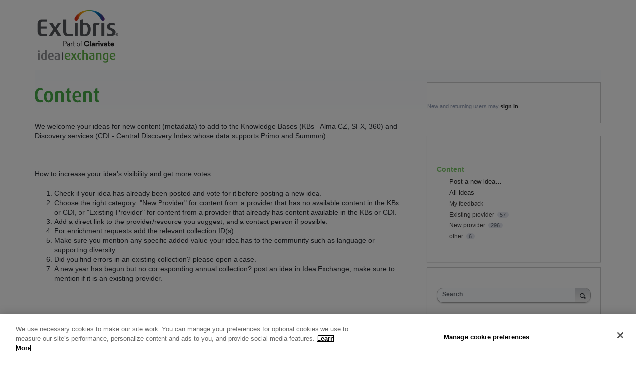

--- FILE ---
content_type: text/html; charset=utf-8
request_url: https://ideas.exlibrisgroup.com/forums/574345-content
body_size: 31050
content:
<!DOCTYPE html>
<html lang="en" class="ltr ">
<head><script>(function(w,i,g){w[g]=w[g]||[];if(typeof w[g].push=='function')w[g].push(i)})
(window,'G-0FDHJSJLBY','google_tags_first_party');</script><script async src="/0u78/"></script>
			<script>
				window.dataLayer = window.dataLayer || [];
				function gtag(){dataLayer.push(arguments);}
				gtag('js', new Date());
				gtag('set', 'developer_id.dYzg1YT', true);
				gtag('config', 'G-0FDHJSJLBY');
			</script>
			
  <meta http-equiv="X-UA-Compatible" content="IE=Edge,chrome=1">
  <meta charset="utf-8">
  <title>Content: New (360 ideas) – Have an idea for Ex Libris?</title>
  <meta name="viewport" content="width=device-width, initial-scale=1">
  <meta name="csrf-param" content="authenticity_token" />
<meta name="csrf-token" content="Oq7QZ62jx-OGspdPd7DxzQVJz8Dc_702Lbz8AQoeBsBMOouA_aVT0Z6say_rlMwZOis4awsRZVU_azMnaBDfkQ" />
    <link rel="canonical" href="https://ideas.exlibrisgroup.com/forums/574345-content" />

    <script type="text/javascript">
    (function(window) {
      var methods = ['log', 'dir', 'trace'];
      
      if (typeof window.console === 'undefined') {
        window.console = {};
      }
      
      for (var i in methods) {
        if (!(methods[i] in window.console)) {          
          window.console[methods[i]] = function() {};
        }
      }
      
    }(window));    
  </script>

  <script>
    window.UserVoice || (window.UserVoice = []);
  </script>

  

  <link rel="stylesheet" href="https://assets.uvcdn.com/pkg/clients/site2/index-9c56ab4a39505ec7480441b2f8a4d8746ea0edbab756a5f15907a9ffe7fbad4b.css" media="all" />

  <!--[if lt IE 7]>
    <link rel="stylesheet" href="https://assets.uvcdn.com/pkg/clients/site2/ie-6f6256efa8fcab0da2c5c83d6ccddaabe16fdd607b4f9e01ad9efe887b491c11.css" media="screen" />
  <![endif]-->

  <!--[if lt IE 9]>
    <script src="https://assets.uvcdn.com/pkg/clients/site2/lt_IE_9-5d621b8b38991dde7ef0c335fc7cc90426c625e325949517b23be2141b721a05.js"></script>
  <![endif]-->

  <style type="text/css">

  /*
  -----------------------------------------------------------
    Link color
  -----------------------------------------------------------
  */

  .uvCustomLink-color,
  a,
  .uvHelp,
  .uvTabSelect,
  .uvTab-dropdown .uvFieldPlaceholder,
  .uvModule-session .vcard .uvRememberMe a,
  .uvModule-session .uvModuleSection-signin a,
  .uvBreadcrumbs,
  .uvStyle-linkArrow {
    color: #2a2a2a;
  }

  .uvCustomLink-background,
  .uvTab-selected,
  .uvTab-selected .uvFieldSelect,
  .uvPagination .current {
    background-color: #2a2a2a;
  }

  /*
  -----------------------------------------------------------
    Primary color
  -----------------------------------------------------------
  */

  .uvCustomPrimary-color {
    color: #ffffff;
  }

  .uvCustomPrimary-background,
  .uvUserBadgeLabel {
    background-color: #ffffff;
  }

  .uvMasthead {
     background-color: #ffffff;
   }
  .impScoreButton.selected {
    background: #ffffff;
  }

  /*
  -----------------------------------------------------------
    Background color
  -----------------------------------------------------------
  */

  .uvCustomBackground-color {
    color: #ffffff;
  }

  .uvCustomBackground-background {
    background-color: #ffffff;
  }

  /*
  -----------------------------------------------------------
    Status colors
  -----------------------------------------------------------
  */

  .uvStyle-status-under-review {
    background-color: #FFCC00;
    color: #FFF;
  }
  .uvStyle-status-accepted {
    background-color: #C0D941;
    color: #FFF;
  }
  .uvStyle-status-planned {
    background-color: #199900;
    color: #FFF;
  }
  .uvStyle-status-already-supported {
    background-color: #FC1919;
    color: #FFF;
  }
  .uvStyle-status-completed {
    background-color: #0079BF;
    color: #FFF;
  }
  .uvStyle-status-closed {
    background-color: #BBBBBB;
    color: #FFF;
  }
</style>


  <link rel="stylesheet" href="https://maxcdn.bootstrapcdn.com/bootstrap/3.3.5/css/bootstrap.min.css">

<meta name="google-site-verification" content="984IpRgWS2sGQXLJjPwm_0DRmgG5BWbfOCSu8IN6pUo" />



    <style type="text/css">
      html, body { height:100%; }
body { font-family: 'Open Sans', sans-serif; color:#414141; font-size: 14px; }

/* Main Container Home Page */
.uvContainer { padding-left: 0; padding-right: 0;}
p.uvStyle-meta {
    display: none;
}
/* Start remove link 'flag inappropriate' */
a.uvAnonymousOnly.uvStyle-link{ display:none;}
button.uvFlagObject.uvUserOnly.uvUserOnly-inline.uvStyle-link { display:none;}

/* End remove link 'flag inappropriate' */


.uvModule.uvModule-featuredForum { border:solid 0; box-shadow: none; padding:40px 20px 0 40px;} 5% 8% 0% 6%;  
.font-21 { color:#5d5d5d; font-size:21px; }
.font-21-italic { color:#5d5d5d; font-weight:bold; font-style:italic; font-size:21px; }
.font-18 { color:#5d5d5d; font-size:18px; }
.bottom-40 { margin-bottom: 40px; }
.left-20 { margin-left: 20px; }
.table-cell { display:table-cell; }
.blue-section { background-position: left center; height: 256px; width: 100%; }
.blue-section .icons:first-child { vertical-align: middle; width: 220px;}
.blue-section .icons{ height: 256px; text-align: center; vertical-align: top; width: 280px; }
.blue-section aside{ display: inline-block;height: 160px; line-height: 160px; }
.blue-section h3{ text-align:center; margin: 0; color: #ffffff; font-size:22px }
.blue-section h2{  color: #ffffff; font-size: 300%; font-style: normal; font-weight: 300; line-height: 60px; margin-left: 20px; text-align: left; }
.uvList { padding-bottom: 40px; }

/* Home Custom */
.uv-home-page .uvMasthead { border-bottom: 0 solid; }
.uv-home-page .uvBody { background: rgba(0, 0, 0, 0) url("https://exlibrisgroup.com/pics/IdeaImages/blue-bg.png") no-repeat scroll 0 0 / 100% 256px; border-top: 1px solid #b3dff4; margin: 0 auto; max-width: 100%; min-width: 100%; padding-bottom: 0; padding-top: 0; position: relative; }

/*Udi Page Titles*/
.uv-tos-page .uvPageHeader { display: none; } 
.uvForumVotesRemaining .uvUserData-votes-remaining { color:white; }

/* Header And Logo */
.uvMastheadWrapper { padding-bottom: 12px; padding-top: 20px; }
.uvBreadcrumbs a { display:none; }
.uvPageTitle { font-size: 35px; color:black; }
.uvPageContainer { min-height: 100%; position: relative; }
.uvBody { padding-bottom: 100px; position: relative; max-width: 1140px; margin: 0 auto; border-top: solid 0;  }




/* Main Logo Change */
.uvMastheadLogoWrapper a.uvMastheadHomeLink { background: rgba(0, 0, 0, 0) url("https://exlibrisgroup.com/pics/IdeaImages/IdeasNewLogo.png") no-repeat scroll 0 0; display: inline-block; height: 110px; margin-bottom: 5px; margin-top: 20px; width: 200px; margin-left: 20px; }
/* Rosseta */	
.uv-forum-308179 .uvMastheadLogoWrapper a.uvMastheadHomeLink { background: rgba(0, 0, 0, 0) url("https://exlibrisgroup.com/pics/IdeaImages/Rosseta-logo.png") no-repeat scroll 0 0; margin-left: 0; }   
/* Alma */	
.uv-forum-308173 .uvMastheadLogoWrapper a.uvMastheadHomeLink { background: rgba(0, 0, 0, 0) url("https://exlibrisgroup.com/pics/IdeaImages/alma-logo.png") no-repeat scroll 0 0; margin-left: 0; }   
/* Primo */	
.uv-forum-308176 .uvMastheadLogoWrapper a.uvMastheadHomeLink { background: rgba(0, 0, 0, 0) url("https://exlibrisgroup.com/pics/IdeaImages/primo-logo.png") no-repeat scroll 0 0; margin-left: 0; }   
/* campusM */	
.uv-forum-308182 .uvMastheadLogoWrapper a.uvMastheadHomeLink { background: rgba(0, 0, 0, 0) url("https://exlibrisgroup.com/pics/IdeaImages/campusM-logo.png") no-repeat scroll 0 0; margin-left: 0; } 
/* Leganto */	
.uv-forum-395697 .uvMastheadLogoWrapper a.uvMastheadHomeLink { background: rgba(0, 0, 0, 0) url("https://exlibrisgroup.com/pics/IdeaImages/Leganto-logo.png") no-repeat scroll 0 0; margin-left: 0; } 
/* Summon */	
.uv-forum-564566 .uvMastheadLogoWrapper a.uvMastheadHomeLink { background: rgba(0, 0, 0, 0) url("https://exlibrisgroup.com/pics/IdeaImages/Summon-logo.png") no-repeat scroll 0 0; margin-left: 0; }
/* Content */	
.uv-forum-574345 .uvMastheadLogoWrapper a.uvMastheadHomeLink { background: rgba(0, 0, 0, 0) url("https://exlibrisgroup.com/pics/IdeaImages/Content-logo.png") no-repeat scroll 0 0; margin-left: 0; }      
   
/* RefWorks */
.uv-forum-909445 .uvMastheadLogoWrapper a.uvMastheadHomeLink { background: rgba(0, 0, 0, 0) url("https://exlibrisgroup.com/pics/IdeaImages/RefWorks-logo.png") no-repeat scroll 0 0; margin-left: 0; } 

/* Pivot */
 .uv-forum-911902 .uvMastheadLogoWrapper a.uvMastheadHomeLink { background: rgba(0, 0, 0, 0) url("https://exlibrisgroup.com/pics/IdeaImages/Pivot-logo.png") no-repeat scroll 0 0; margin-left: 0; } 
   
/* IdeaExlibris */
 .uv-forum-923020 .uvMastheadLogoWrapper a.uvMastheadHomeLink { background: rgba(0, 0, 0, 0) url("https://exlibrisgroup.com/pics/IdeaImages/IdeasNewLogo.png") no-repeat scroll 0 0; margin-left: 0; } 	  

 /* Esploro */
 .uv-forum-929326 .uvMastheadLogoWrapper a.uvMastheadHomeLink { background: rgba(0, 0, 0, 0) url("https://exlibrisgroup.com/pics/IdeaImages/Esploro-logo.png") no-repeat scroll 0 0; margin-left: 0; } 

 /* RapidILL*/
 .uv-forum-935109 .uvMastheadLogoWrapper a.uvMastheadHomeLink { background: rgba(0, 0, 0, 0) url("https://exlibrisgroup.com/pics/IdeaImages/RapidILL EXL.png") no-repeat scroll 0 0; margin-left: 0; } 

 /* Rapido*/
 .uv-forum-935112 .uvMastheadLogoWrapper a.uvMastheadHomeLink { background: rgba(0, 0, 0, 0) url("https://exlibrisgroup.com/pics/IdeaImages/Rapido EXL.png") no-repeat scroll 0 0; margin-left: 0; }
/* Rialto */	
.uv-forum-940011 .uvMastheadLogoWrapper a.uvMastheadHomeLink { background: rgba(0, 0, 0, 0) url("https://exlibrisgroup.com/pics/IdeaImages/Rialto-logo.png") no-repeat scroll 0 0; margin-left: 0; } 

/* Alma-Digital*/	
.uv-forum-966189 .uvMastheadLogoWrapper a.uvMastheadHomeLink { background: rgba(0, 0, 0, 0) url("https://exlibrisgroup.com/pics/IdeaImages/alma-logo.png") no-repeat scroll 0 0; margin-left: 0; } 	  
 
 
/* Navigation Home */
.nav-container {  padding-left: 38%; position: absolute; right: 0; top: -42px; width: 100%; }
.navbar-default {  background-color: #888888; border-color: transparent; border-radius: 0; line-height: 40px; max-height: 40px; min-height:40px; border-top-left-radius: 32px;}
.nav > li { margin-right: 20px; }
.navbar-default .navbar-nav > li > a  { color: #fff; font-size: 15.8px; padding-top: 9px; padding-left:0; padding-right:0; }

/* Tabs List */
.uvField { border: 1px solid #a9a9a9; }
.uvTabsLeft li { margin-right: 10px; font-size: 13px; }
.uvIdeaVoteBadge { top: 30px; }
.uvIdea { border-top: 1px solid #cad2da; margin: 0 !important; padding-bottom: 20px; padding-top: 30px; }
.uvIdea:last-child { border-bottom: 1px solid #cad2da; }
.uvStyle-button{
	background:-moz-linear-gradient(0% 100% 90deg, #d3d6d9, #f4f4f4);
	background:-webkit-gradient(linear, 0% 0%, 0% 100%, from(#d3d6d9), to(#f4f4f4));
	/* IE 10 */
	background: -ms-linear-gradient(right, #d3d6d9, #f4f4f4);
	/* Opera 11.10+ */
	background: -o-linear-gradient(right, #d3d6d9, #f4f4f4); 
	/* css3 compliant */
	background: linear-gradient(right, #d3d6d9, #f4f4f4);
	/* IE 9 */
	filter: progid:DXImageTransform.Microsoft.gradient( startColorstr='#d3d6d9', endColorstr='#f4f4f4', GradientType=0 );
		
	box-shadow: none;
	border:1px solid #cecccc;
	font-size: 13px;
	font-weight: normal;
}
.uvStyle-button:hover,.uvStyle-button:focus {
	background:-moz-linear-gradient(0% 100% 90deg, #f4f4f4, #d3d6d9);
	background:-webkit-gradient(linear, 0% 0%, 0% 100%, from(#f4f4f4), to(#d3d6d9));
	/* IE 10 */
	background: -ms-linear-gradient(right, #f4f4f4, #d3d6d9);
	/* Opera 11.10+ */
	background: -o-linear-gradient(right, #f4f4f4, #d3d6d9); 
	/* css3 compliant */
	background: linear-gradient(right, #f4f4f4, #d3d6d9);
	/* IE 9 */
	filter: progid:DXImageTransform.Microsoft.gradient( startColorstr='#f4f4f4', endColorstr='#d3d6d9', GradientType=0 );
	border:1px solid #cecccc;
	font-size: 13px;
	font-weight: normal;
}
.uvStyle-button:active, .uvStyle-button.selected, .uvStyle-button-selected, .uvStyle-button.selected:focus, .uvStyle-button-selected:hover { text-shadow:0;  color: #196994; }
.uvStyle-button:hover,.uvStyle-button:focus a { box-shadow: none; text-shadow:none}

/* Right Bar */
.uvCustomPrimary-background, .uvUserBadgeLabel { display: none; }
//.uvModule-feedback .uvForumVotesRemaining { margin: 0; }
.uvModule { background-color: #ffffff; border: 1px solid #cdcdcd; border-radius: 0; padding-top: 40px; }
.uvNavListItem-home { background-image: url("https://exlibrisgroup.com/pics/IdeaImages/back-ar.png"); background-position: left center; }

/* Right Bar- Search */
.uvNavListItem-feedback { background-image: none; }
.uvNavListItemTitle .uvLink-idea { display:none; }

/* Links Color */
.uvCustomLink-color, a, .uvHelp, .uvTabSelect, .uvTab-dropdown .uvFieldPlaceholder, .uvModule-session .vcard .uvRememberMe a, .uvBreadcrumbs a, .uvStyle-linkArrow { color: #696969;}
.uvListItem-selected a { color: #2a2a2a; font-weight: normal; font-size:13px; }
.uvListItem-newIdea { font-weight: normal; }
.uvListItem-newIdea a {color:#2a2a2a; font-size:13px; }
.uvIdeaMeta a { color: #7a7a7a; font-size: 12px; }
.uvCustomLink-color, a, .uvHelp, .uvTabSelect, .uvTab-dropdown .uvFieldPlaceholder, .uvModule-session .vcard .uvRememberMe a, .uvBreadcrumbs a, .uvStyle-linkArrow { color: #413f3f; }
.uvListItem-forum a { font-size: 13px; }
h2.uvIdeaTitle { margin-top: 0; }

/* All Forum Feedback */
.uvList-ideas .uvUserAction, .uvUserAction-suggestIdea { margin-bottom: 10px; min-height: 20px; padding-left: 56px; }
.uvList-ideas .uvUserBadgePhoto, .uvList-ideas .uvUserBadge .photo, .uvList-ideas .uvUserBadge .avatar, .uvUserAction-suggestIdea .uvUserBadgePhoto, .uvUserAction-suggestIdea .uvUserBadge .photo, .uvUserAction-suggestIdea .uvUserBadge .avatar {
    height: 40px;
    max-height: 40px;
    max-width: 40px;
    width: 40px;
}
.uvCustomLink-background, .uvTab-selected, .uvTab-selected .uvFieldSelect, .uvPagination .current { background-color: transparent; }
.uvField label { width: 100%; }
.impScoreButtonContainer {display:none !important}

/* MIS Feedback */
.uvListItem.uvListItem-forum-307810 { display: none; }


/* Exlibris Link (inside the forum) */
.uvNavListItem-home { display: none; }
.vcard .fn { color: #413f3f; }

/* Rosetta Feedback */
.uvModule.uvModule-featuredForum ul.uvList.uvList-forums li.uvListItem.uvListItem-forum-308179 { display:inline-block; margin-right:3%; }
.uvListItem.uvListItem-forum-308179 h4 a { background-image: url("https://exlibrisgroup.com/pics/IdeaImages/rosseta-strip.png"); background-position: left center; background-repeat: no-repeat; color: transparent; display: inline-block; height: 77px; line-height: 66px; width: 215px; }
.uv-forum-308179 .uvForumCreateIdeaLegend { color:#f03844; }
.uv-forum-308179 .uvStyle-button {color:#eb2629;}
.uv-forum-308179 h2.uvIdeaTitle a {color:#ee3a43; font-size:18px;}
.uv-forum-308179 .uvIdeaHeader {padding-top: 0;}
.uv-forum-308179 .uvTab.uvTab-selected {background-color:#ee3a43; font-size:13px;}

/*udi*/
.uv-forum-308179 .uvCustomPrimary-background {background-color:#ee3a43; font-size:13px;}
/*.uv-forum-308179 .uvUserData-votes-remaining { color:black; }*/
/*#uvUserData-votes-remaining-9027505 { color:black; }*/
/*udi end*/

.uv-forum-308179 .uvCustomPrimary-color { color: #ee3a43; }
.uvListItem-forum-308179 a { color:#ee3a43; }
.uv-forum-308179 .uvPageTitle { background: rgba(0, 0, 0, 0) url("https://exlibrisgroup.com/pics/IdeaImages/rosetta.png") no-repeat scroll 0 0; color: transparent; font-size: 0; height: 43px; width: 194px; }
.uv-forum-308179  #uvFieldSelect-category option { background:#ee3a43; }


/* Alma Feedback */
.uvModule.uvModule-featuredForum ul.uvList.uvList-forums li.uvListItem.uvListItem-forum-308173 { display:inline-block; margin-right:3%; }
.uvListItem.uvListItem-forum-308173 h4 a { background-image: url("https://exlibrisgroup.com/pics/IdeaImages/alma-strip.png"); background-position: left center; background-repeat: no-repeat; color: transparent;  display: inline-block; height:77px; line-height:66px; width: 25%; }
.uv-forum-308173 .uvForumCreateIdeaLegend { color:#f03844; }
.uv-forum-308173 .uvStyle-button {color:#2c4d82;}
.uv-forum-308173 h2.uvIdeaTitle a {color:#2c4d82; font-size:18px;}
.uv-forum-308173 .uvIdeaHeader {padding-top: 0;}
.uv-forum-308173 .uvTab.uvTab-selected {background-color:#446497; font-size:13px;}

/*udi*/
.uv-forum-308173 .uvCustomPrimary-background {background-color:#2c4d82; font-size:13px;}
/*.uv-forum-308173 .uvUserData-votes-remaining { color:black; }*/
/*#uvUserData-votes-remaining-9071569 { color:black; }*/
/*udi end*/

.uv-forum-308173 .uvCustomPrimary-color { color: #2c4d82; }
.uvListItem-forum-308173  a { color: #2c4d82; }
.uv-forum-308173 .uvPageTitle { background: rgba(0, 0, 0, 0) url("https://exlibrisgroup.com/pics/IdeaImages/alma.png") no-repeat scroll 0 0; color: transparent; font-size: 0; height: 43px; width: 194px; }
.uv-forum-308173 .uvTab.uvTab-dropdown.uvField.uvTab-selected.uvField-hasvalue select option { background:#446497; }

/* CampusM Feedback */
.uvModule.uvModule-featuredForum ul.uvList.uvList-forums li.uvListItem.uvListItem-forum-308182 { display:inline-block; margin-right:3%; }
.uvListItem.uvListItem-forum-308182 h4 a { background-image: url("https://exlibrisgroup.com/pics/IdeaImages/campusM-strip.png"); background-position: left center; background-repeat: no-repeat; color: transparent; display: inline-block; height:77px; line-height:66px; width: 215px; }
.uv-forum-308182 .uvForumCreateIdeaLegend { color:#f03844; }
.uv-forum-308182 .uvStyle-button {color:#da4326;}
.uv-forum-308182 h2.uvIdeaTitle a {color:#da4326; font-size:18px;}
.uv-forum-308182 .uvIdeaHeader {padding-top: 0;}
.uv-forum-308182 .uvTab.uvTab-selected {background-color:#da4326; font-size:13px;}

/*udi*/
.uv-forum-308182 .uvCustomPrimary-background {background-color:#da4326; font-size:13px;}
/*.uv-forum-308182 .uvUserData-votes-remaining { color:black; }*/
/*#uvUserData-votes-remaining-9238245{ color:black; }*/
/*udi end*/

.uv-forum-308182 .uvCustomPrimary-color { color: #da4326; }
.uvListItem-forum-308182  a { color: #da4326; }
.uv-forum-308182 .uvPageTitle { background: rgba(0, 0, 0, 0) url("https://exlibrisgroup.com/pics/IdeaImages/campusM.png") no-repeat scroll 0 0; color: transparent; font-size: 0; height: 43px; width: 194px; }
.uv-forum-308182 .uvTab.uvTab-dropdown.uvField.uvTab-selected.uvField-hasvalue select option { background:#db4326; }

/* Primo Feedback */
.uvModule.uvModule-featuredForum ul.uvList.uvList-forums li.uvListItem.uvListItem-forum-308176 { display:inline-block; margin-right:3%; }
.uvListItem.uvListItem-forum-308176 h4 a { background-image: url("https://exlibrisgroup.com/pics/IdeaImages/primo-strip.png"); background-position: left center; background-repeat: no-repeat; color: transparent; display: inline-block; height:77px; line-height:66px; width: 215px; }
.uv-forum-308176 .uvForumCreateIdeaLegend { color:#f03844; }
.uv-forum-308176 .uvStyle-button {color:#f47c2f;}
.uv-forum-308176 h2.uvIdeaTitle a {color:#f47c2f; font-size:18px;}
.uv-forum-308176 .uvIdeaHeader {padding-top: 0;}
.uv-forum-308176 .uvTab.uvTab-selected {background-color:#f47c2f; font-size:13px;}

/*udi*/
.uv-forum-308176 .uvCustomPrimary-background {background-color:#f47c2f; font-size:13px;}
/*.uv-forum-308176 .uvUserData-votes-remaining { color:black; }*/
/*#uvUserData-votes-remaining-9215805{ color:black; }*/
/*udi end*/

.uv-forum-308176 .uvCustomPrimary-color { color: #f47c2f; }
.uvListItem-forum-308176  a { color: #f47c2f; }
.uv-forum-308176 .uvPageTitle { background: rgba(0, 0, 0, 0) url("https://exlibrisgroup.com/pics/IdeaImages/primo.png") no-repeat scroll 0 0; color: transparent; font-size: 0; height: 43px; width: 194px; }
.uv-forum-308176 .uvTab.uvTab-dropdown.uvField.uvTab-selected.uvField-hasvalue select option { background:#f37c2f; }

/* Rapido Feedback */
.uvModule.uvModule-featuredForum ul.uvList.uvList-forums li.uvListItem.uvListItem-forum-935112 { display:inline-block; margin-right:3%; }
.uvListItem.uvListItem-forum-935112 h4 a { background-image: url("https://exlibrisgroup.com/pics/IdeaImages/Rapido-home page.png"); background-position: left center; background-repeat: no-repeat; color: transparent; display: inline-block; height:77px; line-height:66px; width: 215px; }
.uv-forum-935112 .uvForumCreateIdeaLegend { color:#3EB5E8; }
.uv-forum-935112 .uvStyle-button {color:#3EB5E8;}
.uv-forum-935112 h2.uvIdeaTitle a {color:#3EB5E8; font-size:18px;}
.uv-forum-935112 .uvIdeaHeader {padding-top: 0;}
.uv-forum-935112 .uvTab.uvTab-selected {background-color:#3EB5E8; font-size:13px;}

/*udi*/
.uv-forum-935112 .uvCustomPrimary-background {background-color:#3EB5E8; font-size:13px;}
/*.uv-forum-935112 .uvUserData-votes-remaining { color:black; }*/
/*#uvUserData-votes-remaining-9071569 { color:black; }*/
/*udi end*/

.uv-forum-935112 .uvCustomPrimary-color { color: #3EB5E8; }
.uvListItem-forum-935112 a { color: #3EB5E8; }
.uv-forum-935112 .uvPageTitle { background: rgba(0, 0, 0, 0) url("https://exlibrisgroup.com/pics/IdeaImages/Rapido.png") no-repeat scroll 0 0; color: transparent; font-size: 0; height: 43px; width: 194px; }
.uv-forum-935112 .uvTab.uvTab-dropdown.uvField.uvTab-selected.uvField-hasvalue select option { background:#3EB5E8; }

/* RapidILL Feedback */
.uvModule.uvModule-featuredForum ul.uvList.uvList-forums li.uvListItem.uvListItem-forum-935109 { display:inline-block; margin-right:3%; }
.uvListItem.uvListItem-forum-935109 h4 a { background-image: url("https://exlibrisgroup.com/pics/IdeaImages/RapidILL-home page.png"); background-position: left center; background-repeat: no-repeat; color: transparent; display: inline-block; height:77px; line-height:66px; width: 215px; }
.uv-forum-935109 .uvForumCreateIdeaLegend { color:#2A477C; }
.uv-forum-935109 .uvStyle-button {color:#2A477C;}
.uv-forum-935109 h2.uvIdeaTitle a {color:#2A477C; font-size:18px;}
.uv-forum-935109 .uvIdeaHeader {padding-top: 0;}
.uv-forum-935109 .uvTab.uvTab-selected {background-color:#2A477C; font-size:13px;}

/*udi*/
.uv-forum-935109 .uvCustomPrimary-background {background-color:#2A477C; font-size:13px;}
/*.uv-forum-935109 .uvUserData-votes-remaining { color:black; }*/
/*#uvUserData-votes-remaining-9071569 { color:black; }*/
/*udi end*/

.uv-forum-935109 .uvCustomPrimary-color { color: #2A477C; }
.uvListItem-forum-935112 a { color: #2A477C; }
.uv-forum-935109 .uvPageTitle { background: rgba(0, 0, 0, 0) url("https://exlibrisgroup.com/pics/IdeaImages/RapidILL.png") no-repeat scroll 0 0; color: transparent; font-size: 0; height: 43px; width: 194px; }
.uv-forum-935109 .uvTab.uvTab-dropdown.uvField.uvTab-selected.uvField-hasvalue select option { background:#2A477C; }

/* Rialto Feedback */
.uvModule.uvModule-featuredForum ul.uvList.uvList-forums li.uvListItem.uvListItem-forum-940011 { display:inline-block; margin-right:3%; }
.uvListItem.uvListItem-forum-940011 h4 a { background-image: url("https://exlibrisgroup.com/pics/IdeaImages/Rialto-strip.png"); background-position: left center; background-repeat: no-repeat; color: transparent; display: inline-block; height:77px; line-height:66px; width: 215px; }
.uv-forum-940011 .uvForumCreateIdeaLegend { color:#f03844; }
.uv-forum-940011 .uvStyle-button {color:#2AD2C9;}
.uv-forum-940011 h2.uvIdeaTitle a {color:#2AD2C9; font-size:18px;}
.uv-forum-940011 .uvIdeaHeader {padding-top: 0;}
.uv-forum-940011 .uvTab.uvTab-selected {background-color:#2AD2C9; font-size:13px;}


/*udi*/
.uv-forum-940011 .uvCustomPrimary-background {background-color:#2AD2C9; font-size:13px;}
/*.uv-forum-940011 .uvUserData-votes-remaining { color:black; }*/
/*#uvUserData-votes-remaining-9238245{ color:black; }*/
/*udi end*/

.uv-forum-940011 .uvCustomPrimary-color { color: #2AD2C9; }
.uvListItem-forum-940011  a { color: #2AD2C9 }
.uv-forum-940011 .uvPageTitle { background: rgba(0, 0, 0, 0) url("https://exlibrisgroup.com/pics/IdeaImages/Rialto.png") no-repeat scroll 0 0; color: transparent; font-size: 0; height: 43px; width: 194px; }
.uv-forum-940011 .uvTab.uvTab-dropdown.uvField.uvTab-selected.uvField-hasvalue select option { background:#2AD2C9; }

/* alma digital Feedback */
.uvModule.uvModule-featuredForum ul.uvList.uvList-forums li.uvListItem.uvListItem-forum-966189 { display:inline-block; margin-right:3%; }
.uvListItem.uvListItem-forum-966189 h4 a { background-image: url("https://exlibrisgroup.com/pics/IdeaImages/Alma-Digital-strip.png"); background-position: left center; background-repeat: no-repeat; color: transparent; display: inline-block; height:77px; line-height:66px; width: 215px; }
.uv-forum-966189 .uvForumCreateIdeaLegend { color:#f03844; }
.uv-forum-966189 .uvStyle-button {color:#2AD2C9;}
.uv-forum-966189 h2.uvIdeaTitle a {color:#2AD2C9; font-size:18px;}
.uv-forum-966189 .uvIdeaHeader {padding-top: 0;}
.uv-forum-966189 .uvTab.uvTab-selected {background-color:#2AD2C9; font-size:13px;}


/*udi*/
.uv-forum-966189 .uvCustomPrimary-background {background-color:#2AD2C9; font-size:13px;}
/*.uv-forum-966189 .uvUserData-votes-remaining { color:black; }*/
/*#uvUserData-votes-remaining-9238245{ color:black; }*/
/*udi end*/

.uv-forum-966189 .uvCustomPrimary-color { color: #2AD2C9; }
.uvListItem-forum-966189  a { color: #2AD2C9 }
.uv-forum-966189 .uvPageTitle { background: rgba(0, 0, 0, 0) url("https://exlibrisgroup.com/pics/IdeaImages/Alma-Digital.png") no-repeat scroll 0 0; color: transparent; font-size: 0; height: 43px; width: 194px; }
.uv-forum-966189 .uvTab.uvTab-dropdown.uvField.uvTab-selected.uvField-hasvalue select option { background:#2AD2C9; }

/* Leganto Feedback - Jeremy */
.uvModule.uvModule-featuredForum ul.uvList.uvList-forums li.uvListItem.uvListItem-forum-395697 {
	 display:inline-block; 
	 margin-right:3%; 
}
.uvListItem.uvListItem-forum-395697 h4 a { 
	background-image: url("https://exlibrisgroup.com/pics/IdeaImages/leganto-strip.png");
	background-position: left center; background-repeat: no-repeat;
	color: transparent;
	display: inline-block;
	height: 77px;
	line-height: 66px;
	width: 215px;
}
.uv-forum-395697 .uvForumCreateIdeaLegend {
	color:#248AC0;
}
.uv-forum-395697 .uvStyle-button {
	color:#248AC0;
}
/*.uv-forum-395697 h2.uvIdeaTitle a {
	color: #html, body { height:100%;
}*/
/*udi*/
.uv-forum-395697 .uvCustomPrimary-background {background-color:#248AC0; font-size:13px;}
/*.uv-forum-395697 .uvUserData-votes-remaining { color:black; }*/
/*#uvUserData-votes-remaining-9027505 { color:black; }*/
/*udi end*/

.uv-forum-395697 .uvCustomPrimary-color { color: #248AC0; }
.uvListItem-forum-395697 a { color:#248AC0; }
.uv-forum-395697 .uvPageTitle { background: rgba(0, 0, 0, 0) url("https://exlibrisgroup.com/pics/IdeaImages/leganto.png") no-repeat scroll 0 0; color: transparent; font-size: 0; height: 43px; width: 194px; }
.uv-forum-395697  #uvFieldSelect-category option { background:#248AC0; }

/* Summon Feedback - Yorai */
.uvModule.uvModule-featuredForum ul.uvList.uvList-forums li.uvListItem.uvListItem-forum-564566 {
	 display:inline-block; 
	 margin-right:3%; 
}
.uvListItem.uvListItem-forum-564566 h4 a { 
	background-image: url("https://exlibrisgroup.com/pics/IdeaImages/Summon-strip.png");
	background-position: left center; background-repeat: no-repeat;
	color: transparent;
	display: inline-block;
	height: 77px;
	line-height: 66px;
	width: 215px;
}
.uv-forum-564566 .uvForumCreateIdeaLegend {
	color:#5c2d83;
}
.uv-forum-564566 .uvStyle-button {
	color:#5c2d83;
}

.uv-forum-564566 h2.uvIdeaTitle a {color:#5c2d83; font-size:18px;}
.uv-forum-564566 .uvIdeaHeader {padding-top: 0;}
.uv-forum-564566 .uvTab.uvTab-selected {background-color:#5c2d83; font-size:13px;}
.uv-forum-564566 .uvTab.uvTab-dropdown.uvField.uvTab-selected.uvField-hasvalue select option { background:#5c2d83; }
.uv-forum-564566 .uvCustomPrimary-background {background-color:#5c2d83; font-size:13px;}
.uv-forum-564566 .uvCustomPrimary-color { color: #5c2d83; }
.uvListItem-forum-564566 a { color:#5c2d83; }
.uv-forum-564566 .uvPageTitle { background: rgba(0, 0, 0, 0) url("https://exlibrisgroup.com/pics/IdeaImages/Summon.png") no-repeat scroll 0 0; color: transparent; font-size: 0; height: 43px; width: 194px; }


/* End of Summon

/* Content Feedback - Yorai */
.uvModule.uvModule-featuredForum ul.uvList.uvList-forums li.uvListItem.uvListItem-forum-574345 {
	 display:inline-block; 
	 margin-right:3%; 
}
.uvListItem.uvListItem-forum-574345 h4 a { 
	background-image: url("https://exlibrisgroup.com/pics/IdeaImages/Content-strip.png");
	background-position: left center; background-repeat: no-repeat;
	color: transparent;
	display: inline-block;
	height: 77px;
	line-height: 66px;
	width: 215px;
}
.uv-forum-574345 .uvForumCreateIdeaLegend {
	color:#7bc868;
}
.uv-forum-574345 .uvStyle-button {
	color:#7bc868;
}

.uv-forum-574345 h2.uvIdeaTitle a {color:#7bc868; font-size:18px;}
.uv-forum-574345 .uvIdeaHeader {padding-top: 0;}
.uv-forum-574345 .uvTab.uvTab-selected {background-color:#7bc868; font-size:13px;}
.uv-forum-574345 .uvTab.uvTab-dropdown.uvField.uvTab-selected.uvField-hasvalue select option { background:#7bc868; }
.uv-forum-574345 .uvCustomPrimary-background {background-color:#7bc868; font-size:13px;}
.uv-forum-574345 .uvCustomPrimary-color { color: #7bc868; }
.uvListItem-forum-574345 a { color:#7bc868; }
.uv-forum-574345 .uvPageTitle { background: rgba(0, 0, 0, 0) url("https://exlibrisgroup.com/pics/IdeaImages/Content.png") no-repeat scroll 0 0; color: transparent; font-size: 0; height: 43px; width: 194px; }


/* End of Content Forum*/

/* RefWorks Feedback - Yorai */
.uvModule.uvModule-featuredForum ul.uvList.uvList-forums li.uvListItem.uvListItem-forum-909445 {
	 display:inline-block; 
	 margin-right:3%; 
}


.uvListItem.uvListItem-forum-909445 h4 a { 
	background-image: url("https://exlibrisgroup.com/pics/IdeaImages/RefWorks-strip.png");
	background-position: left center; background-repeat: no-repeat;
	color: transparent;
	display: inline-block;
	height: 77px;
	line-height: 66px;
	width: 215px;
}
.uv-forum-909445 .uvForumCreateIdeaLegend {
	color:#0958d0;
}
.uv-forum-909445 .uvStyle-button {
	color:#0958d0;
}

.uv-forum-909445 h2.uvIdeaTitle a {color:#0958d0; font-size:18px;}
.uv-forum-909445 .uvIdeaHeader {padding-top: 0;}
.uv-forum-909445 .uvTab.uvTab-selected {background-color:#0958d0; font-size:13px;}
.uv-forum-909445 .uvTab.uvTab-dropdown.uvField.uvTab-selected.uvField-hasvalue select option { background:#0958d0; }
.uv-forum-909445 .uvCustomPrimary-background {background-color:#0958d0; font-size:13px;}
.uv-forum-909445 .uvCustomPrimary-color { color: #0958d0; }
.uvListItem-forum-909445 a { color:#0958d0; }
.uv-forum-909445 .uvPageTitle { background: rgba(0, 0, 0, 0) url("https://exlibrisgroup.com/pics/IdeaImages/RefWorks.png") no-repeat scroll 0 0; color: transparent; font-size: 0; height: 43px; width: 194px; }


/* End of RefWorks Forum*/

/* Pivot Feedback - Yorai */
.uvModule.uvModule-featuredForum ul.uvList.uvList-forums li.uvListItem.uvListItem-forum-911902 {
	 display:inline-block; 
	 margin-right:3%; 
}


.uvListItem.uvListItem-forum-911902 h4 a { 
	background-image: url("https://exlibrisgroup.com/pics/IdeaImages/Pivot-strip.png");
	background-position: left center; background-repeat: no-repeat;
	color: transparent;
	display: inline-block;
	height: 77px;
	line-height: 66px;
	width: 215px;
}
.uv-forum-911902 .uvForumCreateIdeaLegend {
	color:#5089ae;
}
.uv-forum-911902 .uvStyle-button {
	color:#5089ae;
}

.uv-forum-911902 h2.uvIdeaTitle a {color:#5089ae; font-size:18px;}
.uv-forum-911902 .uvIdeaHeader {padding-top: 0;}
.uv-forum-911902 .uvTab.uvTab-selected {background-color:#5089ae; font-size:13px;}
.uv-forum-911902 .uvTab.uvTab-dropdown.uvField.uvTab-selected.uvField-hasvalue select option { background:#5089ae; }
.uv-forum-911902 .uvCustomPrimary-background {background-color:#5089ae; font-size:13px;}
.uv-forum-911902 .uvCustomPrimary-color { color: #5089ae; }
.uvListItem-forum-911902 a { color:#5089ae; }
.uv-forum-911902 .uvPageTitle { background: rgba(0, 0, 0, 0) url("https://exlibrisgroup.com/pics/IdeaImages/Pivot.png") no-repeat scroll 0 0; color: transparent; font-size: 0; height: 43px; width: 194px; }


/* End of Pivot Forum*/

/* IdeaExlibris Feedback - Rita */
.uvModule.uvModule-featuredForum ul.uvList.uvList-forums li.uvListItem.uvListItem-forum-923020 {
	 display:inline-block; 
	 margin-right:3%; 
}


.uvListItem.uvListItem-forum-923020 h4 a { 
	background-image: url("https://exlibrisgroup.com/pics/IdeaImages/ideaexlibris-strip.png");
	background-position: left center; background-repeat: no-repeat;
	color: transparent;
	display: inline-block;
	height: 77px;
	line-height: 66px;
	width: 215px;
}
.uv-forum-923020 .uvForumCreateIdeaLegend {
	color:#5089ae;
}
.uv-forum-923020 .uvStyle-button {
	color:#5089ae;
}

.uv-forum-923020 h2.uvIdeaTitle a {color:#5089ae; font-size:18px;}
.uv-forum-923020 .uvIdeaHeader {padding-top: 0;}
.uv-forum-923020 .uvTab.uvTab-selected {background-color:#5089ae; font-size:13px;}
.uv-forum-923020 .uvTab.uvTab-dropdown.uvField.uvTab-selected.uvField-hasvalue select option { background:#5089ae; }
.uv-forum-923020 .uvCustomPrimary-background {background-color:#5089ae; font-size:13px;}
.uv-forum-923020 .uvCustomPrimary-color { color: #5089ae; }
.uvListItem-forum-923020 a { color:#5089ae; }
.uv-forum-923020 .uvPageTitle { background: rgba(0, 0, 0, 0) url("https://exlibrisgroup.com/pics/IdeaImages/ideaexlibris-strip.png") no-repeat scroll 0 0; color: transparent; font-size: 0; height: 43px; width: 194px; }


/* End of IdeaExlibris Forum*/

/* Start of Esploro Forum */
.uvModule.uvModule-featuredForum ul.uvList.uvList-forums li.uvListItem.uvListItem-forum-929326 {
	 display:inline-block; 
	 margin-right:3%; 
}
.uvListItem.uvListItem-forum-929326 h4 a { 
	background-image: url("https://exlibrisgroup.com/pics/IdeaImages/Esploro-strip.png");
	background-position: left center; background-repeat: no-repeat;
	color: transparent;
	display: inline-block;
	height: 77px;
	line-height: 66px;
	width: 215px;
}
.uv-forum-929326 .uvForumCreateIdeaLegend {
	color:#389b91;
}
.uv-forum-929326 .uvStyle-button {
	color:#389b91;
}

.uv-forum-929326 h2.uvIdeaTitle a {color:#389b91; font-size:18px;}
.uv-forum-929326 .uvIdeaHeader {padding-top: 0;}
.uv-forum-929326 .uvTab.uvTab-selected {background-color:#389b91; font-size:13px;}
.uv-forum-929326 .uvTab.uvTab-dropdown.uvField.uvTab-selected.uvField-hasvalue select option { background:#389b91; }
.uv-forum-929326 .uvCustomPrimary-background {background-color:#389b91; font-size:13px;}
.uv-forum-929326 .uvCustomPrimary-color { color: #389b91; }
.uvListItem-forum-929326 a { color:#389b91; }
.uv-forum-929326 .uvPageTitle { background: rgba(0, 0, 0, 0) url("https://exlibrisgroup.com/pics/IdeaImages/Esploro.png") no-repeat scroll 0 0; color: transparent; font-size: 0; height: 43px; width: 194px; }


/* End of Esploro Forum*/

body {
	font-family: 'Open Sans', sans-serif;
	color:#248AC0;
	font-size: 14px; 
}

.uv-forum-395697 uvStyle-button:active {
	text-shadow: none !important;
}
.uv-forum-395697 .uvStyle-button.selected {
	text-shadow: none !important;
}
.uv-forum-395697 .uvStyle-button-selected {
	text-shadow: none !important;
}
.uv-forum-395697 .uvStyle-button.selected:focus {
	text-shadow: none !important;
}
.uv-forum-395697 .uvStyle-button-selected:hover {
	text-shadow: none !important;
}
/* Main Container Home Page */
.uvContainer { padding-left: 0; padding-right: 0; }
p.uvStyle-meta { display: none; }
.uvModule.uvModule-featuredForum { border:solid 0; box-shadow: none; }
.font-21 { color:#5d5d5d; font-size:21px; }
.font-21-italic { color:#5d5d5d; font-weight:bold; font-style:italic; font-size:21px; }
.font-18 { color:#5d5d5d; font-size:18px; }
.bottom-40 { margin-bottom: 40px; }
.left-20 { margin-left: 20px; }
.table-cell { display:table-cell; }
.blue-section { background-position: left center; height: 256px; width: 100%; }
.blue-section .icons:first-child { vertical-align: middle; width: 220px;}
.blue-section .icons{ height: 256px; text-align: center; vertical-align: top; width: 280px; }
.blue-section aside{ display: inline-block;height: 160px; line-height: 160px; }
.blue-section h3{ text-align:center; margin: 0; color: #ffffff; font-size:22px }
.blue-section h2{  color: #ffffff; font-size: 300%; font-style: normal; font-weight: 300; line-height: 60px; margin-left: 20px; text-align: left; }
/* Controls the Forum order (3 in a row etc.) */
.uvList  
{
    padding: 0% 5% 5% 8%;
}

/* ---------- * /


/* Home Custom */
.uv-home-page .uvMasthead { border-bottom: 0 solid; }
.uv-home-page .uvBody { background: rgba(0, 0, 0, 0) url("https://exlibrisgroup.com/pics/IdeaImages/blue-bg.png") no-repeat scroll 0 0 / 100% 256px; border-top: 1px solid #b3dff4; margin: 0 auto; max-width: 100%; min-width: 100%; padding-bottom: 0; padding-top: 0; position: relative; }

/*Udi Page Titles*/
.uv-tos-page .uvPageHeader { display: none; } 
.uvForumVotesRemaining .uvUserData-votes-remaining { color:white; }

/* Header And Logo */
.uvMastheadWrapper { padding-bottom: 12px; padding-top: 20px; }
.uvBreadcrumbs a { display:none; }
.uvPageTitle { font-size: 35px; color:black; }
.uvPageContainer { min-height: 100%; position: relative; }
.uvBody { padding-bottom: 100px; position: relative; max-width: 1140px; margin: 0 auto; border-top: solid 0;  }

/* Navigation Home */
.nav-container {  padding-left: 38%; position: absolute; right: 0; top: -42px; width: 100%; }
.navbar-default {  background-color: #888888; border-color: transparent; border-radius: 0; line-height: 40px; max-height: 40px; min-height:40px; border-top-left-radius: 32px;}
.nav > li { margin-right: 20px; }
.navbar-default .navbar-nav > li > a  { color: #fff; font-size: 15.8px; padding-top: 9px; padding-left:0; padding-right:0; }

/* Tabs List */
.uvField { border: 1px solid #a9a9a9; }
.uvTabsLeft li { margin-right: 10px; font-size: 13px; }
.uvIdeaVoteBadge { top: 30px; }
.uvIdea { border-top: 1px solid #cad2da; margin: 0 !important; padding-bottom: 20px; padding-top: 30px; }
.uvIdea:last-child { border-bottom: 1px solid #cad2da; }
.uvStyle-button{
	background:-moz-linear-gradient(0% 100% 90deg, #d3d6d9, #f4f4f4);
	background:-webkit-gradient(linear, 0% 0%, 0% 100%, from(#d3d6d9), to(#f4f4f4));
	/* IE 10 */
	background: -ms-linear-gradient(right, #d3d6d9, #f4f4f4);
	/* Opera 11.10+ */
	background: -o-linear-gradient(right, #d3d6d9, #f4f4f4); 
	/* css3 compliant */
	background: linear-gradient(right, #d3d6d9, #f4f4f4);
	/* IE 9 */
	filter: progid:DXImageTransform.Microsoft.gradient( startColorstr='#d3d6d9', endColorstr='#f4f4f4', GradientType=0 );
		
	box-shadow: none;
	border:1px solid #cecccc;
	font-size: 13px;
	font-weight: normal;
}
.uvStyle-button:hover,.uvStyle-button:focus {
	background:-moz-linear-gradient(0% 100% 90deg, #f4f4f4, #d3d6d9);
	background:-webkit-gradient(linear, 0% 0%, 0% 100%, from(#f4f4f4), to(#d3d6d9));
	/* IE 10 */
	background: -ms-linear-gradient(right, #f4f4f4, #d3d6d9);
	/* Opera 11.10+ */
	background: -o-linear-gradient(right, #f4f4f4, #d3d6d9); 
	/* css3 compliant */
	background: linear-gradient(right, #f4f4f4, #d3d6d9);
	/* IE 9 */
	filter: progid:DXImageTransform.Microsoft.gradient( startColorstr='#f4f4f4', endColorstr='#d3d6d9', GradientType=0 );
	border:1px solid #cecccc;
	font-size: 13px;
	font-weight: normal;
}
.uvStyle-button:active, .uvStyle-button.selected, .uvStyle-button-selected, .uvStyle-button.selected:focus, .uvStyle-button-selected:hover { text-shadow:0;  color: #196994; }
.uvStyle-button:hover,.uvStyle-button:focus a { box-shadow: none; text-shadow:none}

/* Right Bar */
.uvCustomPrimary-background, .uvUserBadgeLabel { display: none; }
//.uvModule-feedback .uvForumVotesRemaining { margin: 0; }
.uvModule { background-color: #ffffff; border: 1px solid #cdcdcd; border-radius: 0; padding-top: 40px; }
.uvNavListItem-home { background-image: url("https://exlibrisgroup.com/pics/IdeaImages/back-ar.png"); background-position: left center; }

/* Right Bar- Search */
.uvNavListItem-feedback { background-image: none; }
.uvNavListItemTitle .uvLink-idea { display:none; }

/* Links Color */
.uvCustomLink-color, a, .uvHelp, .uvTabSelect, .uvTab-dropdown .uvFieldPlaceholder, .uvModule-session .vcard .uvRememberMe a, .uvBreadcrumbs a, .uvStyle-linkArrow { color: #696969;}
.uvListItem-selected a { color: #2a2a2a; font-weight: normal; font-size:13px; }
.uvListItem-newIdea { font-weight: normal; }
.uvListItem-newIdea a {color:#2a2a2a; font-size:13px; }
.uvIdeaMeta a { color: #7a7a7a; font-size: 12px; }
.uvCustomLink-color, a, .uvHelp, .uvTabSelect, .uvTab-dropdown .uvFieldPlaceholder, .uvModule-session .vcard .uvRememberMe a, .uvBreadcrumbs a, .uvStyle-linkArrow { color: #413f3f; }
.uvListItem-forum a { font-size: 13px; }
h2.uvIdeaTitle { margin-top: 0; }

/* All Forum Feedback */
.uvList-ideas .uvUserAction, .uvUserAction-suggestIdea { margin-bottom: 10px; min-height: 20px; padding-left: 56px; }
.uvList-ideas .uvUserBadgePhoto, .uvList-ideas .uvUserBadge .photo, .uvList-ideas .uvUserBadge .avatar, .uvUserAction-suggestIdea .uvUserBadgePhoto, .uvUserAction-suggestIdea .uvUserBadge .photo, .uvUserAction-suggestIdea .uvUserBadge .avatar {
    height: 40px;
    max-height: 40px;
    max-width: 40px;
    width: 40px;
}
.uvCustomLink-background, .uvTab-selected, .uvTab-selected .uvFieldSelect, .uvPagination .current { background-color: transparent; }
.uvField label { width: 100%; }

/* Exlibris Link (inside the forum) */
.uvNavListItem-home { display: none; }
.vcard .fn { color: #413f3f; }


/* Alma Feedback */
.uvModule.uvModule-featuredForum ul.uvList.uvList-forums li.uvListItem.uvListItem-forum-308173 { display:inline-block; margin-right:3%; }
.uvListItem.uvListItem-forum-308173 h4 a { background-image: url("https://exlibrisgroup.com/pics/IdeaImages/alma-strip.png"); background-position: left center; background-repeat: no-repeat; color: transparent;  display: inline-block; height:77px; line-height:66px; width: 215px; }
.uv-forum-308173 .uvForumCreateIdeaLegend { color:#2c4d82; }
.uv-forum-308173 .uvStyle-button {color:#2c4d82;}
.uv-forum-308173 h2.uvIdeaTitle a {color:#2c4d82; font-size:18px;}
.uv-forum-308173 .uvIdeaHeader {padding-top: 0;}
.uv-forum-308173 .uvTab.uvTab-selected {background-color:#446497; font-size:13px;}

.uvListItem.uvListItem-forum-395697 h4 a { 
	background-image: url("https://exlibrisgroup.com/pics/IdeaImages/leganto-strip.png");
	background-position: left center;



	background-repeat: no-repeat;
	color: transparent;
	display: inline-block;
	height: 77px;
	line-height: 66px;
	width: 215px;
}


.uv-forum-395697 h2.uvIdeaTitle a {
	color:#248AC0;
	font-size:18px;
}


.uv-forum-395697 .uvIdeaHeader {
	padding-top: 0;
}
.uv-forum-395697 .uvTab.uvTab-selected {
	background-color: #248AC0;
	 font-size:13px;
}


/* Footer */
.uvFooter { background: #434345 none repeat scroll 0 0; bottom: 0; height: 60px; left: 0; max-height: 60px; position: absolute; text-align: left; width: 100%;}
.uvFooter a { border-right: 2px solid #aaa8a9; color: #eeecec; display: inline-block; font-size: 13px; padding: 0 20px; }
.uvFooter a:last-child { border-right: solid 0; }



@media screen and (max-width : 768px)  { 

	.navbar-default { background-color: transparent; border-color: transparent; border-radius: 0; line-height: 0; max-height: 0; min-height: 0; }	
	.navbar-toggle { margin-top: 0; }	
	.nav-container { padding-right: 0; top: -44px; }
	.navbar-default .navbar-collapse, .navbar-default .navbar-form { background: #939598 none repeat scroll 0 0; border-color: transparent;  }	
	.blue-section .icons:first-child { display: block; height: 80px; margin: 0 auto; text-align: center; width: 100%; }	   
	.blue-section h2 { font-size: 170%; line-height: 80px; text-align: center; margin:0; }
	.blue-section h3 { font-size: 100%; }
	.blue-section aside { height: auto; line-height: 100%; margin-bottom: 20px; }	
	.blue-section .icons { display: inline-block; height: auto; text-align: center; vertical-align: top; width: 32%; }
	.table-cell.icons img { width: 80%; }
	.uvModule { padding-top:0; }
	.uvModule.uvModule-featuredForum .uvModule-message.bottom-40.left-20	.font-21 { color: #5d5d5d; display: block; font-size: 110%; margin: 8% 0; }	
	.uvFooter { height: auto; max-height: 100%; text-align: left; position:relative; }	
	.uvFooter a { border-right: 0 solid; display: block; margin-bottom: 10px; padding: 0; }
	.uvFooter p { margin-bottom: 1.4em; }
	.left-20 { margin-left: 0; }
	.font-21-italic { color: #5d5d5d; font-weight: bold; font-style: italic; font-size: 16px; margin-bottom: 3%; display: inline-block; }
	.font-18 { color: #5d5d5d; font-size: 16px; }	
		
	* Forums */
	.uvList { padding-bottom: 0; }
	.uvRow, .body, .uvContainer { text-align: center; }	
	.uvListItem.uvListItem-forum-308173 h4 a { background-size: contain; width: 100%; background-position: center; }
	.uvListItem.uvListItem-forum-308182 h4 a { background-size: contain; width: 100%; background-position: center; } 
	.uvListItem.uvListItem-forum-308176 h4 a { background-size: contain; width: 100%; background-position: center; }
	.uvListItem.uvListItem-forum-308179 h4 a { background-size: contain; width: 100%; background-position: center; }
	.uvListItem.uvListItem-forum-395697 h4 a { background-size: contain; width: 100%; background-position: center; }
	.uvListItem.uvListItem-forum-564566 h4 a { background-size: contain; width: 100%; background-position: center; }
	.uvListItem.uvListItem-forum-574345 h4 a { background-size: contain; width: 100%; background-position: center; }
	.uvListItem.uvListItem-forum-909445 h4 a { background-size: contain; width: 100%; background-position: center; }
	.uvListItem.uvListItem-forum-911902 h4 a { background-size: contain; width: 100%; background-position: center; }
	.uvListItem.uvListItem-forum-923020 h4 a { background-size: contain; width: 100%; background-position: center; }
	.uvListItem.uvListItem-forum-929326 h4 a { background-size: contain; width: 100%; background-position: center; }
	.uvListItem.uvListItem-forum-935109 h4 a { background-size: contain; width: 100%; background-position: center; }
	.uvListItem.uvListItem-forum-935112 h4 a { background-size: contain; width: 100%; background-position: center; }
	.uvListItem.uvListItem-forum-966189 h4 a { background-size: contain; width: 100%; background-position: center; }
	
	.uvModule.uvModule-featuredForum ul.uvList.uvList-forums li.uvListItem.uvListItem-forum-308173 { width: 44%; }	
	.uvModule.uvModule-featuredForum ul.uvList.uvList-forums li.uvListItem.uvListItem-forum-308182 { width: 44%; }	
	.uvModule.uvModule-featuredForum ul.uvList.uvList-forums li.uvListItem.uvListItem-forum-308176 { width: 44%; }	
	.uvModule.uvModule-featuredForum ul.uvList.uvList-forums li.uvListItem.uvListItem-forum-308179 { width: 44%; }	
	.uvModule.uvModule-featuredForum ul.uvList.uvList-forums li.uvListItem.uvListItem-forum-395697 { width: 44%; }
	.uvModule.uvModule-featuredForum ul.uvList.uvList-forums li.uvListItem.uvListItem-forum-564566 { width: 44%; }
	.uvModule.uvModule-featuredForum ul.uvList.uvList-forums li.uvListItem.uvListItem-forum-574345 { width: 44%; }	
	.uvModule.uvModule-featuredForum ul.uvList.uvList-forums li.uvListItem.uvListItem-forum-909445 { width: 44%; }	
	.uvModule.uvModule-featuredForum ul.uvList.uvList-forums li.uvListItem.uvListItem-forum-911902 { width: 44%; }
	.uvModule.uvModule-featuredForum ul.uvList.uvList-forums li.uvListItem.uvListItem-forum-923020 { width: 44%; }
	.uvModule.uvModule-featuredForum ul.uvList.uvList-forums li.uvListItem.uvListItem-forum-929326 { width: 44%; }
	.uvModule.uvModule-featuredForum ul.uvList.uvList-forums li.uvListItem.uvListItem-forum-935109 { width: 44%; }
	.uvModule.uvModule-featuredForum ul.uvList.uvList-forums li.uvListItem.uvListItem-forum-935112 { width: 44%; }
	.uvModule.uvModule-featuredForum ul.uvList.uvList-forums li.uvListItem.uvListItem-forum-966189 { width: 44%; }
}


    </style>

  <link rel="stylesheet" href="/auth-component/uv-auth/uv-auth.css">
<script type="module" src="/auth-component/uv-auth/uv-auth.esm.js"></script>
<script nomodule src="/auth-component/uv-auth/uv-auth.js"></script>

  <script src="https://js.pusher.com/8.3.0/pusher.min.js"></script>
  <script>
    window.UV_PUSHER_APP_KEY = '697328be2c49905dd5c6';
    window.UV_PUSHER_APP_CLUSTER = 'mt1';
  </script>



  <script type="module" src="/web-portal-components/wp-components/wp-components.esm.js"></script>
<script nomodule src="/web-portal-components/wp-components/wp-components.js"></script>

</head>

<body class="uv-primaryColor-light uv-locale-en uv-direction-ltr uv-forum uv-forum-574345 uv-no-user uv-forum-page">
  <a class="show-on-focus uvCustomPrimary-background" href="#start-of-content">Skip to content</a>
  <wp-loading>

  <div id="fb-root"></div>
  <div class="uvPageContainer">

    <header class="uvContainer uvMasthead ">
<div id="consent_blackbar"></div> 


  <div class="uvRow">
    <div class="uvCol-12">
      <div class="uvMastheadLogoWrapper">
        
          <a class="uvMastheadHomeLink" href="/" title="Have an idea for Ex Libris?">
            <!--img class="uvMastheadLogo" src="https://s3.amazonaws.com/uploads.uservoice.com/logo/design_setting/276703/original/IdeasOldLogo.png?1481108136" alt="Ex Libris"-->
          </a>
        
      </div>
    </div>
  </div>
</header>

    








<div class="uvContainer uvBody">
  <div class="uvForumsBackground uvSoftGrayBackground"></div>
  <div class="uvRow ">
    <div class="uvCol-8">

      <!-- Forum -->
      <div id="start-of-content" tabindex="-1"></div>
      <article>
          
<header class="uvPageHeader">
    
    <h1 class="uvPageTitle uvCustomPrimary-color"> Content</h1>
    <div class="uvBreadcrumbs">
        <a href="/">&larr; Have an idea for Ex Libris?</a>
</div>

    

    <div class="uvForumMessage typeset">
        <p>We welcome your ideas for new content (metadata) to add to the Knowledge Bases (KBs - Alma CZ, SFX, 360) and Discovery services (CDI - Central Discovery Index whose data supports Primo and Summon).</p><p><br></p><div>How to increase your idea's visibility and get more votes:</div><ol><li data-list="ordered"><span class="ql-ui"></span>Check if your idea has already been posted and vote for it before posting a new idea.</li><li data-list="ordered"><span class="ql-ui"></span>Choose the right category: "New Provider" for content from a provider that has no available content in the KBs or CDI, or "Existing Provider" for content from a provider that already has content available in the KBs or CDI.</li><li data-list="ordered"><span class="ql-ui"></span>Add a direct link to the provider/resource you suggest, and a contact person if possible.</li><li data-list="ordered"><span class="ql-ui"></span>For enrichment requests add the relevant collection ID(s). </li><li data-list="ordered"><span class="ql-ui"></span>Make sure you mention any specific added value your idea has to the community such as language or supporting diversity.</li><li data-list="ordered"><span class="ql-ui"></span>Did you find errors in an existing collection? please open a case.</li><li data-list="ordered"><span class="ql-ui"></span>A new year has begun but no corresponding annual collection? post an idea in Idea Exchange, make sure to mention if it is an existing provider.</li></ol><p><br></p><div>The categories for new content ideas are:</div><ol><li data-list="ordered"><span class="ql-ui"></span>Existing Provider - if your idea is for a new collection from a provider that already has content available in the KBs and CDI or enriching records for an existing collection, use this category. No voting is necessary, ideas for existing providers will be handled regardless of voting.</li><li data-list="ordered"><span class="ql-ui"></span>New Providers - if your idea is for content from a provider that does not have any content available in the KBs and CDI, choose this category. The ideas for new providers will be annually prioritized via the CERV process.</li><li data-list="ordered"><span class="ql-ui"></span>Other - for non provider specific ideas</li></ol><div><br></div><div>If you want to add an institutional repository, please open a case and follow the documentation here:</div><div><a target="_blank" rel="noopener noreferrer" href="https://nam10.safelinks.protection.outlook.com/?url=https%3A%2F%2Fknowledge.exlibrisgroup.com%2FContent%2FKnowledge_Articles%2FPrimo%2FKnowledge_Articles%2FCDI%253A_Institutional_Repository_Program&amp;data=05%7C02%7Ctamar.ganor%40clarivate.com%7C1a2a03f521fd4457f93108dc7a248a4b%7C127fa96e00b4429e95f972c2828437a4%7C0%7C0%7C638519544565056172%7CUnknown%7CTWFpbGZsb3d8eyJWIjoiMC4wLjAwMDAiLCJQIjoiV2luMzIiLCJBTiI6Ik1haWwiLCJXVCI6Mn0%3D%7C0%7C%7C%7C&amp;sdata=sexznwK5Em3oaEhE8InK1YYpgFb7Q7xkv%2Fjm6EW53sY%3D&amp;reserved=0">https://knowledge.exlibrisgroup.com/Content/Knowledge_Articles/Primo/Knowledge_Articles/CDI%3A_Institutional_Repository_Program</a></div><div><br></div><div>**<span style="background-color: rgb(250, 250, 250); color: rgb(36, 36, 36);">Please be aware that ideas with no comments or votes for the past three years, and have less than 30 votes, will be closed. The closed ideas will still be available for review, and the votes will be freed up for supporting other content ideas.</span></div><div><br></div><div><span style="background-color: rgb(250, 250, 250); color: rgb(36, 36, 36);">**If you are a content provider, please review the submission guides for more information on how to reach out</span></div><div><a target="_blank" rel="noopener noreferrer" href="https://exlibrisgroup.com/community/content-providers/">https://exlibrisgroup.com/community/content-providers/</a></div><div><br></div>
    </div>
</header>

          <section class="uvForumCreateIdea color-link-border">
            <form method="post" action="/api/v1/forums/574345/suggestions.json" id="create_idea" data-forum-id="574345" uv-persist-key="260386-574345-site2-create-idea-form" uv-persist-id="574345">
              <input type="hidden" name="authenticity_token" value="y1EMZ2yjC3dN9Q2SPcpnjTRA_Qs_Hi1HbJ6u1SvoU1K9xVeAPKWfRVXr8fKh7lpZCyIKoOjw9SR-SWHzSeaKAw" />
              <input type="hidden" name="site2" value="true" />
              <input type="hidden" name="referrer" value="https://ideas.exlibrisgroup.com/forums/574345-content" />
              <h2 class="uvForumCreateIdeaLegend uvCustomPrimary-color">How can we improve Content?</h2>
                <div class="uvOut-of-Votes-error">
                  You've used all your votes and won't be able to post a new idea, but you can still search and comment on existing ideas.
                  <div class="full-text uvError-more-info-container">
                    <h3 class="uvError-header">There are two ways to get more votes:</h3>
                    <ul class="uvError-list">
                      <li class="uvError-list-item">When an admin closes an idea you've voted on, you'll get your votes back from that idea.</li>
                      <li class="uvError-list-item">You can remove your votes from an open idea you support.</li>
                      <li class="uvError-list-item">To see ideas you have already voted on, select the "My feedback" filter and select  "My open ideas".</li>
                    </ul>
                  </div>
                  <div class="truncated-text">
                    <button type="button" class="uvError-more-info uvCustomLink-color uvStyle-link" data-truncator="more">More info…</button>
                  </div>
                </div>
              <div class="uvField uvField-idea ">
                <label class="uvFieldInner" for="suggestion_title">
                  <span class="uvFieldPlaceholder">Enter your idea</span>
                  <input uv-persist-item="title" type="search" name="suggestion[title]" id="suggestion_title" class="uvFieldText" data-ajax-url="/forums/574345-content/search" value="" required maxlength="140" autocomplete="section-suggestion one-time-code" />
                </label>
                <div role="status" aria-label="Searching" class="uvFieldEtc uvFieldEtc-thinking">(thinking…)</div>
                <button uv-persist-reset type="reset" class="uvFieldEtc uvFieldEtc-reset">Reset</button>
              </div>
              <!-- display when no ideas match or when user clicks "Post a new idea" -->
              <div class="uvTooltip-alt">
                <div class="uvTooltip-primary">
                  <p>
                    Enter your idea and we'll search to see if someone has already suggested it.
                  </p>
                  <p>
                    If a similar idea already exists, you can support and comment on it.
                  </p>
                  <p>
                    If it doesn't exist, you can post your idea so others can support it.
                  </p>
                </div>
                <div class="uvTooltip-outOfVotes">
                  <p>
                    Enter your idea and we'll search to see if someone has already suggested it.
                  </p>
                </div>
              </div>
              <div uv-persist-show class="uvForumCreateIdea-new" style="display: none;">
                  <div class="uvField uvField-select uvField-category " title="Category"  required>
                    <label class="uvFieldInner" for="suggestion-category">
                      <span class="uvFieldPlaceholder">Category</span>
                      <select uv-persist-item="category" class="uvFieldSelect" name="suggestion[category_id]" id="suggestion-category"  required>
                        <option value=""></option>
<option value="468265">Existing provider</option>
<option value="468262">New provider</option>
<option value="468304">other</option>
                      </select>
                    </label>
                    
                  </div>

                  <div class="uvField uvField-description">
                    <label class="uvFieldInner" for="suggestion-describe">
                      <span class="uvFieldPlaceholder">Describe your idea… (optional)</span>
                      <textarea uv-persist-item="description" class="uvFieldTextarea" name="suggestion[text]" id="suggestion-describe"></textarea>
                    </label>
                    <input type="hidden" name="iframe" />
                  </div>

                    <div class="uv-dnd-upload">
  <button id="uvUploadDropArea" tabIndex="0" type="button">
    <input type="file" id="fileElem" multiple>
    <label for="fileElem" id="uploadLabel">Drop or click to upload files</label>
  </button>
  <div id="gallery"></div>
</div>

<script>
  document.addEventListener("DOMContentLoaded", function(event) {
    const attachments = [];
    window.InitUVUpload();
  });
</script>


                    <div class="uvFieldXXX uvField-votesXXX" role="radiogroup" aria-required="true" aria-required="true" aria-label="Select the amount of votes for this idea">
                      <input type="radio" role="radio" id="suggestion-votes-1" name="suggestion[votes]" value="1" class="d" checked="checked" title="1 vote" />
                      <label class="uvFieldPlaceholderXXX" for="suggestion-votes-1">1</label>
                      <input type="radio" role="radio" id="suggestion-votes-2" name="suggestion[votes]" value="2" class="d" title="2 votes" />
                      <label class="uvFieldPlaceholderXXX" for="suggestion-votes-2">2</label>
                      <input type="radio" role="radio" id="suggestion-votes-3" name="suggestion[votes]" value="3" class="d" title="3 votes" />
                      <label class="uvFieldPlaceholderXXX" for="suggestion-votes-3">3</label>
                      votes
                    </div>
                  
<uv-auth
  id="uv-signin-3590"
  class=""
  locale="en"
  mode=inline
  
  social-first
  data-type=""
  data-options="{&quot;display_logged_in&quot;:&quot;hidden&quot;,&quot;social_auth_only&quot;:false,&quot;custom_signin&quot;:true,&quot;inline_form_mode&quot;:true,&quot;show_login&quot;:true,&quot;header&quot;:&quot;\u003ch2\u003eWe&#39;re glad you&#39;re here\u003c/h2\u003e\u003cp\u003ePlease sign in to leave feedback\u003c/p\u003e&quot;}"
  
  
>
  <h2>We're glad you're here</h2><p>Please sign in to leave feedback</p>
</uv-auth>
<script type="text/javascript">
  var uvAuthElement = document.getElementById("uv-signin-3590");
  uvAuthElement.subdomainSettings = {"disable_uservoice_auth":false,"password_auth_required":true,"auth_providers":[{"preset_name":"facebook","url":"https://graph.facebook.com/oauth/authorize?client_id=1951193478523856\u0026redirect_uri=https%3A%2F%2Fauth.uservoice.com%2Ffacebook\u0026scope=email\u0026display=popup\u0026state=260386","button_label":"Facebook"},{"preset_name":"google","url":"https://auth.uservoice.com/google/260386","button_label":"Google"},{"preset_name":"sso","url":"https://ideas.exlibrisgroup.com/saml/init?provider=81178","button_label":"Ex Libris"},{"preset_name":"sso","url":"https://ideas.exlibrisgroup.com/saml/init?provider=101666","button_label":"New Certificate 2025"}],"logo_path":"/logo/logo/design_setting/276703/original/IdeasOldLogo.png","form_text":{"loading":"Loading","cancel":"Cancel","region_label":"Sign in to UserVoice","email_label":"Email address","email_placeholder":"Email address","password_label":"Password","password_placeholder":"Password","name_label":"Display name (optional)","name_placeholder":"Your name","tos_checkbox_label_html":"I agree to the \u003ca href=\"/tos\" target=\"_blank\" rel=\"external\" title=\"Opens in new window\" class=\"color-link\"\u003eterms of service\u003c/a\u003e","tos_checkbox_title":"Terms of Service","gdpr_checkbox_label":"I agree to the storage of my email address, name, and IP address. This information and any feedback I provide may be used to inform product decisions and to notify me about product updates. (You can opt-out at any time.)","gdpr_checkbox_title":"Required Consent","remember_me_checkbox_label":"Remember me","remember_me_checkbox_title":"Remember Me","show_more_label":"Show more login options","show_less_label":"Show fewer login options","submit_signin_label":"Sign in","submit_create_label":"Sign up","email_invalid_error":"Please enter a valid email address.","password_required_error":"Please enter your password.","terms_invalid_error":"You must accept the terms to continue.","generic_error":"Something went wrong!","browser_error":"Cookie access is needed in order to sign you in. Please update your privacy settings to enable cross-site tracking or try using a different browser.","permissions_error":"You do not have the necessary permissions to access this content.","not_signed_in_error":"Sign in required to continue","success_heading":"Hooray!","success_message":"You're in, getting your page ready.","create_password_placeholder":"Create Password","verify_email_label":"Verify Email","set_password_label":"Set Password","verify_email_reset_pw_helper_text":"We need to verify your email first before resetting your password","verify_email_create_account_helper_text":"We need to verify your email first before creating your account","set_password_title":"Set a new password","first_things_first_title":"First things first!","confirm_password_placeholder":"Confirm Password","confirm_password_label":"Confirm Password","create_account_label":"Create Account","create_account_title":"Let's create your account!","password_invalid_error":"Please enter a valid password.","password_match_error":"Passwords must match.","change_password_label":"Change Password","go_to_login_label":"Go to login","go_to_settings_label":"Go to settings","current_password_placeholder":"Current Password","password_character_minimum":"Password needs at least 8 characters","password_upper_lower_case_required":"It must have at least one lower and one upper case character","password_symbol_required":"It needs at least one symbol ($, !, @, _, *, etc)","password_number_required":"Password must include one number or more","reset_password_label":"Reset Password","new_password_label":"New Password","password_in_email_error":"Your password cannot appear in your email address.","email_in_password_error":"Your email address cannot appear in your password.","username_in_password_error":"Your email username cannot appear in your password.","need_account_prompt":"New here?","need_account_cta":"Create an account","forgot_password":"Forgot Password?","confirm_email_header":"Check your email","confirm_email_body":"Confirm your email using the link sent to","confirm_email_footer":"Keep this box open and come back once you're done!","or":"or"}};
</script>
<div class="uvSignin-uv-auth">
  <div class="uvField uvField-logged_in uvField-first">
    <span>
      Signed in as <span class="logged_in_as"></span>
      (<a href="/logout">Sign out</a>)
    </span>
  </div>
</div>

                    <div class="uvFormFlash uvFormFlash-error" tabindex="0">
    <div class="uvFormFlashMessage"></div>
    <a class="uvFormFlashClose" href="#close">Close</a>
  </div>

  <div class="uvFormFlash uvFormFlash-info" tabindex="0">
    <div class="uvFormFlashMessage"></div>
    <a class="uvFormFlashClose" href="#close">Close</a>
  </div>

                    <div class='submit_region'>
    <button type="submit" class="uvFieldEtc-submit-button uvStyle-button" id="suggestion_form_submit">Post idea</button>
    <a uv-persist-reset class="uvStyle-cancel" href="#cancel" id="suggestion_form_reset">Cancel</a>
    <span class="uvFieldEtc-thinking">Submitting...</span>
  </div>

                </div>
              <!-- end -->
            </form>
          </section>
        <!-- end -->

        <!-- Forum search results -->
        <section class="uvForumSearchResults" style="display:none">
          <div class="uvTabs">
            <ul class="uvTabsLeft">
              <li class="uvTab-createidea-group"><button class="uvTab uvTab-existingideas uvTab-selected">Vote for an existing idea <span class="uvStyle-count">(<span id="search_results_count" title=" idea results"></span>)</span></button></li>
                <li class="uvTab-createidea-group"><span class="uvTabSpace">or</span></li>
                <li class="uvTab-createidea-group"><button type="button" class="uvStyle-button uvTab-createidea add_suggestion">Post a new idea…</button></li>
            </ul>
          </div>
          <div class="uvForumSearchResults-container">
            
          </div>
        </section>
        <!-- end -->

          <section class="uvForumIndex" style="">
            <div class="uvTabs">
              <ul class="uvTabsLeft">
                <li class="uvForumFilter uvForumFilter-hot"><a class="uvTab " href="/forums/574345-content/filters/hot">
                  <span class="uvTabContent"> Hot</span> <span class="uvTabExtended"> ideas</span>
                </a></li>
                <li class="uvForumFilter uvForumFilter-top"><a class="uvTab " href="/forums/574345-content/filters/top">
                  <span class="uvTabContent"> Top</span> <span class="uvTabExtended"> ideas</span>
                </a></li>
                <li class="uvForumFilter uvForumFilter-new"><a class="uvTab uvTab-selected" href="/forums/574345-content/filters/new">
                  <span class="uvTabContent"> New</span> <span class="uvTabExtended"> ideas</span>
                </a></li>
                  <li class="uvForumFilter uvForumFilter-categories">
                    <span class="uvTab uvTab-dropdown uvField ">
                      <label for="uvFieldSelect-category" class="uvFieldInner">
                        <span class="uvFieldPlaceholder">Category</span>
                        <select id="uvFieldSelect-category" class="uvTabSelect uvFieldSelect">
                          <option ></option>
                            <option value="/forums/574345-content?category_id=468265" >Existing provider (57)</option>
                            <option value="/forums/574345-content?category_id=468262" >New provider (296)</option>
                            <option value="/forums/574345-content?category_id=468304" >other (6)</option>
                        </select>
                      </label>
                    </span>
                  </li>

                  <li class="uvForumFilter uvForumFilter-statuses">
                    <span class="uvTab uvTab-dropdown uvField ">
                      <label for="uvFieldSelect-status" class="uvFieldInner">
                        <span class="uvFieldPlaceholder">Status</span>
                        <select id="uvFieldSelect-status" class="uvTabSelect uvFieldSelect" aria-label="Select a status filter">
                          <option ></option>
                              <option value="/forums/574345-content?status_id=1582690"  aria-label="Under Review Status">Under Review (57)</option>
                              <option value="/forums/574345-content?status_id=1582693"  aria-label="Planned Status">Planned (6)</option>
                              <option value="/forums/574345-content?status_id=1582696"  aria-label="Already Supported Status">Already Supported (422)</option>
                              <option value="/forums/574345-content?status_id=1582699"  aria-label="Completed Status">Completed (857)</option>
                              <option value="/forums/574345-content?status_id=1582702"  aria-label="Closed Status">Closed (644)</option>
                        </select>
                      </label>
                    </span>
                  </li>
                <li class="uvForumFilter uvForumFilter-my-feedback">
                  <a class="uvTab " href="/forums/574345-content/filters/my_feedback">
                    My feedback
                  </a>
                </li>
              </ul>
            </div>

            <p class="sr-only" role="status">
    360 results found
</p>
<ol class="uvList uvList-ideas" aria-label="Existing idea results">
    <li class="uvListItem uvIdea uvIdea-list">

<div class="uvIdeaHeader">
  <h2 class="uvIdeaTitle ">
    <a href="/forums/574345-content/suggestions/50948822-cathaplay-streaming-video-platform">
      
        Cathaplay Streaming Video Platform
    </a>
  </h2>
    <div class="uvIdeaDescription uvIdeaDescription-truncated">
      
        <div class="typeset"><p>Duke University has a subscription with Cathaplay and would like the provider added and a collection created. </p>

<p>Collection Name: CathayPlay<br>
Provider: CathayPlay<br>
URL: <a href="https://cathayplay.com/">https://cathayplay.com/</a></p>

<p>CathayPlay was launched in 2019 and is the only global streaming platform dedicated to independent Chinese cinema.</p>
</div>
    </div>
  
</div>


<div class="uvIdeaVoteBadge">
    <div class="uvIdeaVoteCount" data-id="50948822">
      <strong>14</strong>
      <span> votes</span>
    </div>
  


<div uvSuggestionId="50948822" class="uvVoter uvVoter-logged_out uvVoterMode-voteable uvVoterStatus-open " data-closed-reason="">
  <form novalidate class="uvIdeaVoteForm" onsubmit="return false;" method="post" action="" data-forum_id="574345" data-suggestion_id="50948822"  data-legacy-voting>
    <input type="hidden" name="channel" value="portal"></input>
    <!-- Update to show number of votes cast -->
    <span class="uvIdeaVoteFormTrigger">
      <button class="uvIdeaVoteFormTriggerState-no_votes uvStyle-button">Vote</button>
      <button class="uvIdeaVoteFormTriggerState-you_voted uvStyle-button uvStyle-button-selected" id="uvIdeaVoteFormTriggerState-you_voted-50948822" data-singular="%{num} vote" data-plural="%{num} votes"></button>
      <button class="uvIdeaVoteFormTriggerState-out_of_votes uvStyle-button uvStyle-button-disabled uvTip" disabled title="You're out of votes">Vote</button>
      <button class="uvIdeaVoteFormTriggerState-voting_closed uvStyle-button uvStyle-button-disabled uvTip" disabled title="Voting has closed">Vote</button>

    </span>
    <!--- end -->

    <div class="uvIdeaVoteFormToggle">
      <fieldset class="uvIdeaVoteFormFieldset" style="padding-left: 79px;">
          <legend class="uvIdeaVoteFormLegend">Vote</legend>
        <div class="uvVoterSigninArea">
          
<uv-auth
  id="uv-signin-4300"
  class=""
  locale="en"
  mode=inline
  
  social-first
  data-type=""
  data-options="{&quot;display_logged_in&quot;:&quot;hidden&quot;,&quot;social_auth_only&quot;:false,&quot;custom_signin&quot;:true,&quot;inline_form_mode&quot;:true,&quot;show_login&quot;:true,&quot;header&quot;:&quot;\u003ch2\u003eWe&#39;re glad you&#39;re here\u003c/h2\u003e\u003cp\u003ePlease sign in to leave feedback\u003c/p\u003e&quot;}"
  
  
>
  <h2>We're glad you're here</h2><p>Please sign in to leave feedback</p>
</uv-auth>
<script type="text/javascript">
  var uvAuthElement = document.getElementById("uv-signin-4300");
  uvAuthElement.subdomainSettings = {"disable_uservoice_auth":false,"password_auth_required":true,"auth_providers":[{"preset_name":"facebook","url":"https://graph.facebook.com/oauth/authorize?client_id=1951193478523856\u0026redirect_uri=https%3A%2F%2Fauth.uservoice.com%2Ffacebook\u0026scope=email\u0026display=popup\u0026state=260386","button_label":"Facebook"},{"preset_name":"google","url":"https://auth.uservoice.com/google/260386","button_label":"Google"},{"preset_name":"sso","url":"https://ideas.exlibrisgroup.com/saml/init?provider=81178","button_label":"Ex Libris"},{"preset_name":"sso","url":"https://ideas.exlibrisgroup.com/saml/init?provider=101666","button_label":"New Certificate 2025"}],"logo_path":"/logo/logo/design_setting/276703/original/IdeasOldLogo.png","form_text":{"loading":"Loading","cancel":"Cancel","region_label":"Sign in to UserVoice","email_label":"Email address","email_placeholder":"Email address","password_label":"Password","password_placeholder":"Password","name_label":"Display name (optional)","name_placeholder":"Your name","tos_checkbox_label_html":"I agree to the \u003ca href=\"/tos\" target=\"_blank\" rel=\"external\" title=\"Opens in new window\" class=\"color-link\"\u003eterms of service\u003c/a\u003e","tos_checkbox_title":"Terms of Service","gdpr_checkbox_label":"I agree to the storage of my email address, name, and IP address. This information and any feedback I provide may be used to inform product decisions and to notify me about product updates. (You can opt-out at any time.)","gdpr_checkbox_title":"Required Consent","remember_me_checkbox_label":"Remember me","remember_me_checkbox_title":"Remember Me","show_more_label":"Show more login options","show_less_label":"Show fewer login options","submit_signin_label":"Sign in","submit_create_label":"Sign up","email_invalid_error":"Please enter a valid email address.","password_required_error":"Please enter your password.","terms_invalid_error":"You must accept the terms to continue.","generic_error":"Something went wrong!","browser_error":"Cookie access is needed in order to sign you in. Please update your privacy settings to enable cross-site tracking or try using a different browser.","permissions_error":"You do not have the necessary permissions to access this content.","not_signed_in_error":"Sign in required to continue","success_heading":"Hooray!","success_message":"You're in, getting your page ready.","create_password_placeholder":"Create Password","verify_email_label":"Verify Email","set_password_label":"Set Password","verify_email_reset_pw_helper_text":"We need to verify your email first before resetting your password","verify_email_create_account_helper_text":"We need to verify your email first before creating your account","set_password_title":"Set a new password","first_things_first_title":"First things first!","confirm_password_placeholder":"Confirm Password","confirm_password_label":"Confirm Password","create_account_label":"Create Account","create_account_title":"Let's create your account!","password_invalid_error":"Please enter a valid password.","password_match_error":"Passwords must match.","change_password_label":"Change Password","go_to_login_label":"Go to login","go_to_settings_label":"Go to settings","current_password_placeholder":"Current Password","password_character_minimum":"Password needs at least 8 characters","password_upper_lower_case_required":"It must have at least one lower and one upper case character","password_symbol_required":"It needs at least one symbol ($, !, @, _, *, etc)","password_number_required":"Password must include one number or more","reset_password_label":"Reset Password","new_password_label":"New Password","password_in_email_error":"Your password cannot appear in your email address.","email_in_password_error":"Your email address cannot appear in your password.","username_in_password_error":"Your email username cannot appear in your password.","need_account_prompt":"New here?","need_account_cta":"Create an account","forgot_password":"Forgot Password?","confirm_email_header":"Check your email","confirm_email_body":"Confirm your email using the link sent to","confirm_email_footer":"Keep this box open and come back once you're done!","or":"or"}};
</script>
<div class="uvSignin-uv-auth">
  <div class="uvField uvField-logged_in uvField-first">
    <span>
      Signed in as <span class="logged_in_as"></span>
      (<a href="/logout">Sign out</a>)
    </span>
  </div>
</div>

            <div class="uvFormFlash uvFormFlash-error" tabindex="0">
    <div class="uvFormFlashMessage"></div>
    <a class="uvFormFlashClose" href="#close">Close</a>
  </div>

  <div class="uvFormFlash uvFormFlash-info" tabindex="0">
    <div class="uvFormFlashMessage"></div>
    <a class="uvFormFlashClose" href="#close">Close</a>
  </div>

            <div class="uvIdeaVoteButtons">
      <button class="uvIdeaVoteButton uvIdeaVoteButton-1-votes uvStyle-button" type="submit" value="1" name="to">1 vote</button>
      <button class="uvIdeaVoteButton uvIdeaVoteButton-2-votes uvStyle-button" type="submit" value="2" name="to">2 votes</button>
      <button class="uvIdeaVoteButton uvIdeaVoteButton-3-votes uvStyle-button" type="submit" value="3" name="to">3 votes</button>
      <button class="uvIdeaVoteButton uvIdeaVoteButton-0-votes uvStyle-button uvIdeaVoteButtons-removevotes" type="submit" value="0" name="to" disabled="disabled">Remove votes</button>
      <div class="uvIdeaVoteButtonsMeta">
        <span class="uvIdeaVoteVotesRemaining">
          You have <span class="uvUserData-votes-remaining" id="uvUserData-votes-remaining-50948822" data-singular="%{num} vote" data-plural="%{num} votes"></span> left!
          <span class="uvHelp uvHelp-votes uvTip" title="To help improve the overall quality of ideas, users are given a limited number of votes. Once ideas you vote for are closed, your votes will be returned to you.">(?)</span>
        </span>
        <span class="uvSpinner">(thinking…)</span>
      </div>
  </div>

        </div>
      </fieldset>
    </div>
  </form>
</div>

</div>

<div class="uvIdeaMeta">

  <a title="Comments for Cathaplay Streaming Video Platform" href="/forums/574345-content/suggestions/50948822-cathaplay-streaming-video-platform#comments">0 comments</a> <span class="uvStyle-separator">&nbsp;&middot;&nbsp;</span> <a title="Ideas similar to Cathaplay Streaming Video Platform" href="/forums/574345-content/category/468262-new-provider">New provider</a><span class='uvUserWithId-inline-6410084251' style='display:none'> <span class="uvStyle-separator">&nbsp;&middot;&nbsp;</span> <a class="uvSuggestion-dissociate" rel="nofollow" title="Delete idea Cathaplay Streaming Video Platform" data-supporters-count="5" data-redirect-to="/forums/574345-content" data-url="/api/v1/forums/574345-content/suggestions/50948822-cathaplay-streaming-video-platform/dissociate" href="#">Delete…</a></span><span class='uvAdminOnly uvAdminOnly-inline'> <span class="uvStyle-separator">&nbsp;&middot;&nbsp;</span> <a class="uvAdminOnly uvAdminOnly-inline" data-iframe-target="_blank" title="Admin page for Cathaplay Streaming Video Platform" href="/admin/v3/ideas/50948822/">Admin &rarr;</a></span>
</div>

  <div class="uvScorer uvScorer-logged_out">
  <form novalidate class="uvIdeaScoreForm importScoreBorderBottom" onsubmit="return false;" method="post" action="" data-forum_id="574345" data-suggestion_id="50948822" data-importance_score="" data-importance_score_id="">
    <fieldset class="impScoreButtonContainer" aria-labelledby="importance_score_50948822">
      <legend id="importance_score_50948822">How important is this to you?</legend>
      <div class="impScoreButtonGroup" data-name="importance-score-button-group-50948822">
        <button  class="impScoreButton" type="submit" id="importance-1-50948822" tabindex="0" name="importance_score_value" value="1">
          Not at all
            <span class="tooltiptext">You must login first!</span>
        </button>
        <button  class="impScoreButton" type="submit" id="importance-2-50948822" tabindex="0" name="importance_score_value" value="2">
          Important
            <span class="tooltiptext">You must login first!</span>
        </button>
        <button  class="impScoreButton" type="submit" id="importance-3-50948822" tabindex="0" name="importance_score_value" value="3">
          Critical
            <span class="tooltiptext">You must login first!</span>
        </button>
          <h6 aria-live="polite" role="status" hidden class="scoreNotification"></h6>
        <input data-name="importance-score-50948822" type="hidden" name="importance_score" value=""></input>
        <input data-name="importance-score-id-50948822" type="hidden" name="importance_score_id" value=""></input>
        <input type="hidden" name="channel" value="portal"></input>
      </div>
    </fieldset>


    <div class="uvIdeaScoreFormToggle">
      <fieldset class="uvIdeaScoreFormFieldset">
        <div class="uvScorerSigninArea">
          
<uv-auth
  id="uv-signin-8384"
  class=""
  locale="en"
  mode=inline
  
  social-first
  data-type=""
  data-options="{&quot;display_logged_in&quot;:&quot;hidden&quot;,&quot;social_auth_only&quot;:false,&quot;custom_signin&quot;:true,&quot;inline_form_mode&quot;:true,&quot;show_login&quot;:true,&quot;header&quot;:&quot;\u003ch2\u003eWe&#39;re glad you&#39;re here\u003c/h2\u003e\u003cp\u003ePlease sign in to leave feedback\u003c/p\u003e&quot;}"
  
  
>
  <h2>We're glad you're here</h2><p>Please sign in to leave feedback</p>
</uv-auth>
<script type="text/javascript">
  var uvAuthElement = document.getElementById("uv-signin-8384");
  uvAuthElement.subdomainSettings = {"disable_uservoice_auth":false,"password_auth_required":true,"auth_providers":[{"preset_name":"facebook","url":"https://graph.facebook.com/oauth/authorize?client_id=1951193478523856\u0026redirect_uri=https%3A%2F%2Fauth.uservoice.com%2Ffacebook\u0026scope=email\u0026display=popup\u0026state=260386","button_label":"Facebook"},{"preset_name":"google","url":"https://auth.uservoice.com/google/260386","button_label":"Google"},{"preset_name":"sso","url":"https://ideas.exlibrisgroup.com/saml/init?provider=81178","button_label":"Ex Libris"},{"preset_name":"sso","url":"https://ideas.exlibrisgroup.com/saml/init?provider=101666","button_label":"New Certificate 2025"}],"logo_path":"/logo/logo/design_setting/276703/original/IdeasOldLogo.png","form_text":{"loading":"Loading","cancel":"Cancel","region_label":"Sign in to UserVoice","email_label":"Email address","email_placeholder":"Email address","password_label":"Password","password_placeholder":"Password","name_label":"Display name (optional)","name_placeholder":"Your name","tos_checkbox_label_html":"I agree to the \u003ca href=\"/tos\" target=\"_blank\" rel=\"external\" title=\"Opens in new window\" class=\"color-link\"\u003eterms of service\u003c/a\u003e","tos_checkbox_title":"Terms of Service","gdpr_checkbox_label":"I agree to the storage of my email address, name, and IP address. This information and any feedback I provide may be used to inform product decisions and to notify me about product updates. (You can opt-out at any time.)","gdpr_checkbox_title":"Required Consent","remember_me_checkbox_label":"Remember me","remember_me_checkbox_title":"Remember Me","show_more_label":"Show more login options","show_less_label":"Show fewer login options","submit_signin_label":"Sign in","submit_create_label":"Sign up","email_invalid_error":"Please enter a valid email address.","password_required_error":"Please enter your password.","terms_invalid_error":"You must accept the terms to continue.","generic_error":"Something went wrong!","browser_error":"Cookie access is needed in order to sign you in. Please update your privacy settings to enable cross-site tracking or try using a different browser.","permissions_error":"You do not have the necessary permissions to access this content.","not_signed_in_error":"Sign in required to continue","success_heading":"Hooray!","success_message":"You're in, getting your page ready.","create_password_placeholder":"Create Password","verify_email_label":"Verify Email","set_password_label":"Set Password","verify_email_reset_pw_helper_text":"We need to verify your email first before resetting your password","verify_email_create_account_helper_text":"We need to verify your email first before creating your account","set_password_title":"Set a new password","first_things_first_title":"First things first!","confirm_password_placeholder":"Confirm Password","confirm_password_label":"Confirm Password","create_account_label":"Create Account","create_account_title":"Let's create your account!","password_invalid_error":"Please enter a valid password.","password_match_error":"Passwords must match.","change_password_label":"Change Password","go_to_login_label":"Go to login","go_to_settings_label":"Go to settings","current_password_placeholder":"Current Password","password_character_minimum":"Password needs at least 8 characters","password_upper_lower_case_required":"It must have at least one lower and one upper case character","password_symbol_required":"It needs at least one symbol ($, !, @, _, *, etc)","password_number_required":"Password must include one number or more","reset_password_label":"Reset Password","new_password_label":"New Password","password_in_email_error":"Your password cannot appear in your email address.","email_in_password_error":"Your email address cannot appear in your password.","username_in_password_error":"Your email username cannot appear in your password.","need_account_prompt":"New here?","need_account_cta":"Create an account","forgot_password":"Forgot Password?","confirm_email_header":"Check your email","confirm_email_body":"Confirm your email using the link sent to","confirm_email_footer":"Keep this box open and come back once you're done!","or":"or"}};
</script>
<div class="uvSignin-uv-auth">
  <div class="uvField uvField-logged_in uvField-first">
    <span>
      Signed in as <span class="logged_in_as"></span>
      (<a href="/logout">Sign out</a>)
    </span>
  </div>
</div>

            <div class="uvFormFlash uvFormFlash-error" tabindex="0">
    <div class="uvFormFlashMessage"></div>
    <a class="uvFormFlashClose" href="#close">Close</a>
  </div>

  <div class="uvFormFlash uvFormFlash-info" tabindex="0">
    <div class="uvFormFlashMessage"></div>
    <a class="uvFormFlashClose" href="#close">Close</a>
  </div>

          <div class="auth-only">
            <button class="uvIdeaScoreSubmitButton uvFieldEtc-submit-button uvStyle-button" type="submit">
              Submit Rating
            </button>
          </div>
        </div>
      </fieldset>
    </div>
  </form>
</div>



</li>
<li class="uvListItem uvIdea uvIdea-list">

<div class="uvIdeaHeader">
  <h2 class="uvIdeaTitle ">
    <a href="/forums/574345-content/suggestions/50947601-journal-of-music-production-research">
      
        Journal of Music Production Research
    </a>
  </h2>
    <div class="uvIdeaDescription uvIdeaDescription-truncated">
      
        <div class="typeset"><p>Can you please add the Journal of Music Production Research <a href="https://intellectdiscover.com/content/journals/jmpr">https://intellectdiscover.com/content/journals/jmpr</a> to the Intellect Journals (HBU) database. This is a new journal starting 2026.</p>
</div>
    </div>
  
</div>


<div class="uvIdeaVoteBadge">
    <div class="uvIdeaVoteCount" data-id="50947601">
      <strong>1</strong>
      <span> vote</span>
    </div>
  


<div uvSuggestionId="50947601" class="uvVoter uvVoter-logged_out uvVoterMode-voteable uvVoterStatus-open " data-closed-reason="">
  <form novalidate class="uvIdeaVoteForm" onsubmit="return false;" method="post" action="" data-forum_id="574345" data-suggestion_id="50947601"  data-legacy-voting>
    <input type="hidden" name="channel" value="portal"></input>
    <!-- Update to show number of votes cast -->
    <span class="uvIdeaVoteFormTrigger">
      <button class="uvIdeaVoteFormTriggerState-no_votes uvStyle-button">Vote</button>
      <button class="uvIdeaVoteFormTriggerState-you_voted uvStyle-button uvStyle-button-selected" id="uvIdeaVoteFormTriggerState-you_voted-50947601" data-singular="%{num} vote" data-plural="%{num} votes"></button>
      <button class="uvIdeaVoteFormTriggerState-out_of_votes uvStyle-button uvStyle-button-disabled uvTip" disabled title="You're out of votes">Vote</button>
      <button class="uvIdeaVoteFormTriggerState-voting_closed uvStyle-button uvStyle-button-disabled uvTip" disabled title="Voting has closed">Vote</button>

    </span>
    <!--- end -->

    <div class="uvIdeaVoteFormToggle">
      <fieldset class="uvIdeaVoteFormFieldset" style="padding-left: 79px;">
          <legend class="uvIdeaVoteFormLegend">Vote</legend>
        <div class="uvVoterSigninArea">
          
<uv-auth
  id="uv-signin-5509"
  class=""
  locale="en"
  mode=inline
  
  social-first
  data-type=""
  data-options="{&quot;display_logged_in&quot;:&quot;hidden&quot;,&quot;social_auth_only&quot;:false,&quot;custom_signin&quot;:true,&quot;inline_form_mode&quot;:true,&quot;show_login&quot;:true,&quot;header&quot;:&quot;\u003ch2\u003eWe&#39;re glad you&#39;re here\u003c/h2\u003e\u003cp\u003ePlease sign in to leave feedback\u003c/p\u003e&quot;}"
  
  
>
  <h2>We're glad you're here</h2><p>Please sign in to leave feedback</p>
</uv-auth>
<script type="text/javascript">
  var uvAuthElement = document.getElementById("uv-signin-5509");
  uvAuthElement.subdomainSettings = {"disable_uservoice_auth":false,"password_auth_required":true,"auth_providers":[{"preset_name":"facebook","url":"https://graph.facebook.com/oauth/authorize?client_id=1951193478523856\u0026redirect_uri=https%3A%2F%2Fauth.uservoice.com%2Ffacebook\u0026scope=email\u0026display=popup\u0026state=260386","button_label":"Facebook"},{"preset_name":"google","url":"https://auth.uservoice.com/google/260386","button_label":"Google"},{"preset_name":"sso","url":"https://ideas.exlibrisgroup.com/saml/init?provider=81178","button_label":"Ex Libris"},{"preset_name":"sso","url":"https://ideas.exlibrisgroup.com/saml/init?provider=101666","button_label":"New Certificate 2025"}],"logo_path":"/logo/logo/design_setting/276703/original/IdeasOldLogo.png","form_text":{"loading":"Loading","cancel":"Cancel","region_label":"Sign in to UserVoice","email_label":"Email address","email_placeholder":"Email address","password_label":"Password","password_placeholder":"Password","name_label":"Display name (optional)","name_placeholder":"Your name","tos_checkbox_label_html":"I agree to the \u003ca href=\"/tos\" target=\"_blank\" rel=\"external\" title=\"Opens in new window\" class=\"color-link\"\u003eterms of service\u003c/a\u003e","tos_checkbox_title":"Terms of Service","gdpr_checkbox_label":"I agree to the storage of my email address, name, and IP address. This information and any feedback I provide may be used to inform product decisions and to notify me about product updates. (You can opt-out at any time.)","gdpr_checkbox_title":"Required Consent","remember_me_checkbox_label":"Remember me","remember_me_checkbox_title":"Remember Me","show_more_label":"Show more login options","show_less_label":"Show fewer login options","submit_signin_label":"Sign in","submit_create_label":"Sign up","email_invalid_error":"Please enter a valid email address.","password_required_error":"Please enter your password.","terms_invalid_error":"You must accept the terms to continue.","generic_error":"Something went wrong!","browser_error":"Cookie access is needed in order to sign you in. Please update your privacy settings to enable cross-site tracking or try using a different browser.","permissions_error":"You do not have the necessary permissions to access this content.","not_signed_in_error":"Sign in required to continue","success_heading":"Hooray!","success_message":"You're in, getting your page ready.","create_password_placeholder":"Create Password","verify_email_label":"Verify Email","set_password_label":"Set Password","verify_email_reset_pw_helper_text":"We need to verify your email first before resetting your password","verify_email_create_account_helper_text":"We need to verify your email first before creating your account","set_password_title":"Set a new password","first_things_first_title":"First things first!","confirm_password_placeholder":"Confirm Password","confirm_password_label":"Confirm Password","create_account_label":"Create Account","create_account_title":"Let's create your account!","password_invalid_error":"Please enter a valid password.","password_match_error":"Passwords must match.","change_password_label":"Change Password","go_to_login_label":"Go to login","go_to_settings_label":"Go to settings","current_password_placeholder":"Current Password","password_character_minimum":"Password needs at least 8 characters","password_upper_lower_case_required":"It must have at least one lower and one upper case character","password_symbol_required":"It needs at least one symbol ($, !, @, _, *, etc)","password_number_required":"Password must include one number or more","reset_password_label":"Reset Password","new_password_label":"New Password","password_in_email_error":"Your password cannot appear in your email address.","email_in_password_error":"Your email address cannot appear in your password.","username_in_password_error":"Your email username cannot appear in your password.","need_account_prompt":"New here?","need_account_cta":"Create an account","forgot_password":"Forgot Password?","confirm_email_header":"Check your email","confirm_email_body":"Confirm your email using the link sent to","confirm_email_footer":"Keep this box open and come back once you're done!","or":"or"}};
</script>
<div class="uvSignin-uv-auth">
  <div class="uvField uvField-logged_in uvField-first">
    <span>
      Signed in as <span class="logged_in_as"></span>
      (<a href="/logout">Sign out</a>)
    </span>
  </div>
</div>

            <div class="uvFormFlash uvFormFlash-error" tabindex="0">
    <div class="uvFormFlashMessage"></div>
    <a class="uvFormFlashClose" href="#close">Close</a>
  </div>

  <div class="uvFormFlash uvFormFlash-info" tabindex="0">
    <div class="uvFormFlashMessage"></div>
    <a class="uvFormFlashClose" href="#close">Close</a>
  </div>

            <div class="uvIdeaVoteButtons">
      <button class="uvIdeaVoteButton uvIdeaVoteButton-1-votes uvStyle-button" type="submit" value="1" name="to">1 vote</button>
      <button class="uvIdeaVoteButton uvIdeaVoteButton-2-votes uvStyle-button" type="submit" value="2" name="to">2 votes</button>
      <button class="uvIdeaVoteButton uvIdeaVoteButton-3-votes uvStyle-button" type="submit" value="3" name="to">3 votes</button>
      <button class="uvIdeaVoteButton uvIdeaVoteButton-0-votes uvStyle-button uvIdeaVoteButtons-removevotes" type="submit" value="0" name="to" disabled="disabled">Remove votes</button>
      <div class="uvIdeaVoteButtonsMeta">
        <span class="uvIdeaVoteVotesRemaining">
          You have <span class="uvUserData-votes-remaining" id="uvUserData-votes-remaining-50947601" data-singular="%{num} vote" data-plural="%{num} votes"></span> left!
          <span class="uvHelp uvHelp-votes uvTip" title="To help improve the overall quality of ideas, users are given a limited number of votes. Once ideas you vote for are closed, your votes will be returned to you.">(?)</span>
        </span>
        <span class="uvSpinner">(thinking…)</span>
      </div>
  </div>

        </div>
      </fieldset>
    </div>
  </form>
</div>

</div>

<div class="uvIdeaMeta">

  <a title="Comments for Journal of Music Production Research" href="/forums/574345-content/suggestions/50947601-journal-of-music-production-research#comments">0 comments</a> <span class="uvStyle-separator">&nbsp;&middot;&nbsp;</span> <a title="Ideas similar to Journal of Music Production Research" href="/forums/574345-content/category/468265-existing-provider">Existing provider</a><span class='uvUserWithId-inline-6644208491' style='display:none'> <span class="uvStyle-separator">&nbsp;&middot;&nbsp;</span> <a class="uvSuggestion-edit" title="Edit" href="/forums/574345-content/suggestions/50947601-journal-of-music-production-research?edit=1">Edit…</a> <span class="uvStyle-separator">&nbsp;&middot;&nbsp;</span> <a class="uvSuggestion-dissociate" rel="nofollow" title="Delete idea Journal of Music Production Research" data-supporters-count="1" data-redirect-to="/forums/574345-content" data-url="/api/v1/forums/574345-content/suggestions/50947601-journal-of-music-production-research/dissociate" href="#">Delete…</a></span><span class='uvAdminOnly uvAdminOnly-inline'> <span class="uvStyle-separator">&nbsp;&middot;&nbsp;</span> <a class="uvAdminOnly uvAdminOnly-inline" data-iframe-target="_blank" title="Admin page for Journal of Music Production Research" href="/admin/v3/ideas/50947601/">Admin &rarr;</a></span>
</div>

  <div class="uvScorer uvScorer-logged_out">
  <form novalidate class="uvIdeaScoreForm importScoreBorderBottom" onsubmit="return false;" method="post" action="" data-forum_id="574345" data-suggestion_id="50947601" data-importance_score="" data-importance_score_id="">
    <fieldset class="impScoreButtonContainer" aria-labelledby="importance_score_50947601">
      <legend id="importance_score_50947601">How important is this to you?</legend>
      <div class="impScoreButtonGroup" data-name="importance-score-button-group-50947601">
        <button  class="impScoreButton" type="submit" id="importance-1-50947601" tabindex="0" name="importance_score_value" value="1">
          Not at all
            <span class="tooltiptext">You must login first!</span>
        </button>
        <button  class="impScoreButton" type="submit" id="importance-2-50947601" tabindex="0" name="importance_score_value" value="2">
          Important
            <span class="tooltiptext">You must login first!</span>
        </button>
        <button  class="impScoreButton" type="submit" id="importance-3-50947601" tabindex="0" name="importance_score_value" value="3">
          Critical
            <span class="tooltiptext">You must login first!</span>
        </button>
          <h6 aria-live="polite" role="status" hidden class="scoreNotification"></h6>
        <input data-name="importance-score-50947601" type="hidden" name="importance_score" value=""></input>
        <input data-name="importance-score-id-50947601" type="hidden" name="importance_score_id" value=""></input>
        <input type="hidden" name="channel" value="portal"></input>
      </div>
    </fieldset>


    <div class="uvIdeaScoreFormToggle">
      <fieldset class="uvIdeaScoreFormFieldset">
        <div class="uvScorerSigninArea">
          
<uv-auth
  id="uv-signin-8981"
  class=""
  locale="en"
  mode=inline
  
  social-first
  data-type=""
  data-options="{&quot;display_logged_in&quot;:&quot;hidden&quot;,&quot;social_auth_only&quot;:false,&quot;custom_signin&quot;:true,&quot;inline_form_mode&quot;:true,&quot;show_login&quot;:true,&quot;header&quot;:&quot;\u003ch2\u003eWe&#39;re glad you&#39;re here\u003c/h2\u003e\u003cp\u003ePlease sign in to leave feedback\u003c/p\u003e&quot;}"
  
  
>
  <h2>We're glad you're here</h2><p>Please sign in to leave feedback</p>
</uv-auth>
<script type="text/javascript">
  var uvAuthElement = document.getElementById("uv-signin-8981");
  uvAuthElement.subdomainSettings = {"disable_uservoice_auth":false,"password_auth_required":true,"auth_providers":[{"preset_name":"facebook","url":"https://graph.facebook.com/oauth/authorize?client_id=1951193478523856\u0026redirect_uri=https%3A%2F%2Fauth.uservoice.com%2Ffacebook\u0026scope=email\u0026display=popup\u0026state=260386","button_label":"Facebook"},{"preset_name":"google","url":"https://auth.uservoice.com/google/260386","button_label":"Google"},{"preset_name":"sso","url":"https://ideas.exlibrisgroup.com/saml/init?provider=81178","button_label":"Ex Libris"},{"preset_name":"sso","url":"https://ideas.exlibrisgroup.com/saml/init?provider=101666","button_label":"New Certificate 2025"}],"logo_path":"/logo/logo/design_setting/276703/original/IdeasOldLogo.png","form_text":{"loading":"Loading","cancel":"Cancel","region_label":"Sign in to UserVoice","email_label":"Email address","email_placeholder":"Email address","password_label":"Password","password_placeholder":"Password","name_label":"Display name (optional)","name_placeholder":"Your name","tos_checkbox_label_html":"I agree to the \u003ca href=\"/tos\" target=\"_blank\" rel=\"external\" title=\"Opens in new window\" class=\"color-link\"\u003eterms of service\u003c/a\u003e","tos_checkbox_title":"Terms of Service","gdpr_checkbox_label":"I agree to the storage of my email address, name, and IP address. This information and any feedback I provide may be used to inform product decisions and to notify me about product updates. (You can opt-out at any time.)","gdpr_checkbox_title":"Required Consent","remember_me_checkbox_label":"Remember me","remember_me_checkbox_title":"Remember Me","show_more_label":"Show more login options","show_less_label":"Show fewer login options","submit_signin_label":"Sign in","submit_create_label":"Sign up","email_invalid_error":"Please enter a valid email address.","password_required_error":"Please enter your password.","terms_invalid_error":"You must accept the terms to continue.","generic_error":"Something went wrong!","browser_error":"Cookie access is needed in order to sign you in. Please update your privacy settings to enable cross-site tracking or try using a different browser.","permissions_error":"You do not have the necessary permissions to access this content.","not_signed_in_error":"Sign in required to continue","success_heading":"Hooray!","success_message":"You're in, getting your page ready.","create_password_placeholder":"Create Password","verify_email_label":"Verify Email","set_password_label":"Set Password","verify_email_reset_pw_helper_text":"We need to verify your email first before resetting your password","verify_email_create_account_helper_text":"We need to verify your email first before creating your account","set_password_title":"Set a new password","first_things_first_title":"First things first!","confirm_password_placeholder":"Confirm Password","confirm_password_label":"Confirm Password","create_account_label":"Create Account","create_account_title":"Let's create your account!","password_invalid_error":"Please enter a valid password.","password_match_error":"Passwords must match.","change_password_label":"Change Password","go_to_login_label":"Go to login","go_to_settings_label":"Go to settings","current_password_placeholder":"Current Password","password_character_minimum":"Password needs at least 8 characters","password_upper_lower_case_required":"It must have at least one lower and one upper case character","password_symbol_required":"It needs at least one symbol ($, !, @, _, *, etc)","password_number_required":"Password must include one number or more","reset_password_label":"Reset Password","new_password_label":"New Password","password_in_email_error":"Your password cannot appear in your email address.","email_in_password_error":"Your email address cannot appear in your password.","username_in_password_error":"Your email username cannot appear in your password.","need_account_prompt":"New here?","need_account_cta":"Create an account","forgot_password":"Forgot Password?","confirm_email_header":"Check your email","confirm_email_body":"Confirm your email using the link sent to","confirm_email_footer":"Keep this box open and come back once you're done!","or":"or"}};
</script>
<div class="uvSignin-uv-auth">
  <div class="uvField uvField-logged_in uvField-first">
    <span>
      Signed in as <span class="logged_in_as"></span>
      (<a href="/logout">Sign out</a>)
    </span>
  </div>
</div>

            <div class="uvFormFlash uvFormFlash-error" tabindex="0">
    <div class="uvFormFlashMessage"></div>
    <a class="uvFormFlashClose" href="#close">Close</a>
  </div>

  <div class="uvFormFlash uvFormFlash-info" tabindex="0">
    <div class="uvFormFlashMessage"></div>
    <a class="uvFormFlashClose" href="#close">Close</a>
  </div>

          <div class="auth-only">
            <button class="uvIdeaScoreSubmitButton uvFieldEtc-submit-button uvStyle-button" type="submit">
              Submit Rating
            </button>
          </div>
        </div>
      </fieldset>
    </div>
  </form>
</div>



</li>
<li class="uvListItem uvIdea uvIdea-list">

<div class="uvIdeaHeader">
  <h2 class="uvIdeaTitle ">
    <a href="/forums/574345-content/suggestions/50942081-content-from-midirs-midwifery-digest-via-journals">
      
        Content from MIDIRS Midwifery Digest via Journals@OVID
    </a>
  </h2>
    <div class="uvIdeaDescription uvIdeaDescription-truncated">
      
        <div class="typeset"><p>Can you please look into indexing more up to date content from MIDIRS Midwifery Digest journal direct from the Journals@OVID platform? Current content in Summon for this journal only goes up to 2017.</p>
</div>
    </div>
  
</div>


<div class="uvIdeaVoteBadge">
    <div class="uvIdeaVoteCount" data-id="50942081">
      <strong>3</strong>
      <span> votes</span>
    </div>
  


<div uvSuggestionId="50942081" class="uvVoter uvVoter-logged_out uvVoterMode-voteable uvVoterStatus-open " data-closed-reason="">
  <form novalidate class="uvIdeaVoteForm" onsubmit="return false;" method="post" action="" data-forum_id="574345" data-suggestion_id="50942081"  data-legacy-voting>
    <input type="hidden" name="channel" value="portal"></input>
    <!-- Update to show number of votes cast -->
    <span class="uvIdeaVoteFormTrigger">
      <button class="uvIdeaVoteFormTriggerState-no_votes uvStyle-button">Vote</button>
      <button class="uvIdeaVoteFormTriggerState-you_voted uvStyle-button uvStyle-button-selected" id="uvIdeaVoteFormTriggerState-you_voted-50942081" data-singular="%{num} vote" data-plural="%{num} votes"></button>
      <button class="uvIdeaVoteFormTriggerState-out_of_votes uvStyle-button uvStyle-button-disabled uvTip" disabled title="You're out of votes">Vote</button>
      <button class="uvIdeaVoteFormTriggerState-voting_closed uvStyle-button uvStyle-button-disabled uvTip" disabled title="Voting has closed">Vote</button>

    </span>
    <!--- end -->

    <div class="uvIdeaVoteFormToggle">
      <fieldset class="uvIdeaVoteFormFieldset" style="padding-left: 79px;">
          <legend class="uvIdeaVoteFormLegend">Vote</legend>
        <div class="uvVoterSigninArea">
          
<uv-auth
  id="uv-signin-5484"
  class=""
  locale="en"
  mode=inline
  
  social-first
  data-type=""
  data-options="{&quot;display_logged_in&quot;:&quot;hidden&quot;,&quot;social_auth_only&quot;:false,&quot;custom_signin&quot;:true,&quot;inline_form_mode&quot;:true,&quot;show_login&quot;:true,&quot;header&quot;:&quot;\u003ch2\u003eWe&#39;re glad you&#39;re here\u003c/h2\u003e\u003cp\u003ePlease sign in to leave feedback\u003c/p\u003e&quot;}"
  
  
>
  <h2>We're glad you're here</h2><p>Please sign in to leave feedback</p>
</uv-auth>
<script type="text/javascript">
  var uvAuthElement = document.getElementById("uv-signin-5484");
  uvAuthElement.subdomainSettings = {"disable_uservoice_auth":false,"password_auth_required":true,"auth_providers":[{"preset_name":"facebook","url":"https://graph.facebook.com/oauth/authorize?client_id=1951193478523856\u0026redirect_uri=https%3A%2F%2Fauth.uservoice.com%2Ffacebook\u0026scope=email\u0026display=popup\u0026state=260386","button_label":"Facebook"},{"preset_name":"google","url":"https://auth.uservoice.com/google/260386","button_label":"Google"},{"preset_name":"sso","url":"https://ideas.exlibrisgroup.com/saml/init?provider=81178","button_label":"Ex Libris"},{"preset_name":"sso","url":"https://ideas.exlibrisgroup.com/saml/init?provider=101666","button_label":"New Certificate 2025"}],"logo_path":"/logo/logo/design_setting/276703/original/IdeasOldLogo.png","form_text":{"loading":"Loading","cancel":"Cancel","region_label":"Sign in to UserVoice","email_label":"Email address","email_placeholder":"Email address","password_label":"Password","password_placeholder":"Password","name_label":"Display name (optional)","name_placeholder":"Your name","tos_checkbox_label_html":"I agree to the \u003ca href=\"/tos\" target=\"_blank\" rel=\"external\" title=\"Opens in new window\" class=\"color-link\"\u003eterms of service\u003c/a\u003e","tos_checkbox_title":"Terms of Service","gdpr_checkbox_label":"I agree to the storage of my email address, name, and IP address. This information and any feedback I provide may be used to inform product decisions and to notify me about product updates. (You can opt-out at any time.)","gdpr_checkbox_title":"Required Consent","remember_me_checkbox_label":"Remember me","remember_me_checkbox_title":"Remember Me","show_more_label":"Show more login options","show_less_label":"Show fewer login options","submit_signin_label":"Sign in","submit_create_label":"Sign up","email_invalid_error":"Please enter a valid email address.","password_required_error":"Please enter your password.","terms_invalid_error":"You must accept the terms to continue.","generic_error":"Something went wrong!","browser_error":"Cookie access is needed in order to sign you in. Please update your privacy settings to enable cross-site tracking or try using a different browser.","permissions_error":"You do not have the necessary permissions to access this content.","not_signed_in_error":"Sign in required to continue","success_heading":"Hooray!","success_message":"You're in, getting your page ready.","create_password_placeholder":"Create Password","verify_email_label":"Verify Email","set_password_label":"Set Password","verify_email_reset_pw_helper_text":"We need to verify your email first before resetting your password","verify_email_create_account_helper_text":"We need to verify your email first before creating your account","set_password_title":"Set a new password","first_things_first_title":"First things first!","confirm_password_placeholder":"Confirm Password","confirm_password_label":"Confirm Password","create_account_label":"Create Account","create_account_title":"Let's create your account!","password_invalid_error":"Please enter a valid password.","password_match_error":"Passwords must match.","change_password_label":"Change Password","go_to_login_label":"Go to login","go_to_settings_label":"Go to settings","current_password_placeholder":"Current Password","password_character_minimum":"Password needs at least 8 characters","password_upper_lower_case_required":"It must have at least one lower and one upper case character","password_symbol_required":"It needs at least one symbol ($, !, @, _, *, etc)","password_number_required":"Password must include one number or more","reset_password_label":"Reset Password","new_password_label":"New Password","password_in_email_error":"Your password cannot appear in your email address.","email_in_password_error":"Your email address cannot appear in your password.","username_in_password_error":"Your email username cannot appear in your password.","need_account_prompt":"New here?","need_account_cta":"Create an account","forgot_password":"Forgot Password?","confirm_email_header":"Check your email","confirm_email_body":"Confirm your email using the link sent to","confirm_email_footer":"Keep this box open and come back once you're done!","or":"or"}};
</script>
<div class="uvSignin-uv-auth">
  <div class="uvField uvField-logged_in uvField-first">
    <span>
      Signed in as <span class="logged_in_as"></span>
      (<a href="/logout">Sign out</a>)
    </span>
  </div>
</div>

            <div class="uvFormFlash uvFormFlash-error" tabindex="0">
    <div class="uvFormFlashMessage"></div>
    <a class="uvFormFlashClose" href="#close">Close</a>
  </div>

  <div class="uvFormFlash uvFormFlash-info" tabindex="0">
    <div class="uvFormFlashMessage"></div>
    <a class="uvFormFlashClose" href="#close">Close</a>
  </div>

            <div class="uvIdeaVoteButtons">
      <button class="uvIdeaVoteButton uvIdeaVoteButton-1-votes uvStyle-button" type="submit" value="1" name="to">1 vote</button>
      <button class="uvIdeaVoteButton uvIdeaVoteButton-2-votes uvStyle-button" type="submit" value="2" name="to">2 votes</button>
      <button class="uvIdeaVoteButton uvIdeaVoteButton-3-votes uvStyle-button" type="submit" value="3" name="to">3 votes</button>
      <button class="uvIdeaVoteButton uvIdeaVoteButton-0-votes uvStyle-button uvIdeaVoteButtons-removevotes" type="submit" value="0" name="to" disabled="disabled">Remove votes</button>
      <div class="uvIdeaVoteButtonsMeta">
        <span class="uvIdeaVoteVotesRemaining">
          You have <span class="uvUserData-votes-remaining" id="uvUserData-votes-remaining-50942081" data-singular="%{num} vote" data-plural="%{num} votes"></span> left!
          <span class="uvHelp uvHelp-votes uvTip" title="To help improve the overall quality of ideas, users are given a limited number of votes. Once ideas you vote for are closed, your votes will be returned to you.">(?)</span>
        </span>
        <span class="uvSpinner">(thinking…)</span>
      </div>
  </div>

        </div>
      </fieldset>
    </div>
  </form>
</div>

</div>

<div class="uvIdeaMeta">

  <a title="Comments for Content from MIDIRS Midwifery Digest via Journals@OVID" href="/forums/574345-content/suggestions/50942081-content-from-midirs-midwifery-digest-via-journals#comments">0 comments</a> <span class="uvStyle-separator">&nbsp;&middot;&nbsp;</span> <a title="Ideas similar to Content from MIDIRS Midwifery Digest via Journals@OVID" href="/forums/574345-content/category/468265-existing-provider">Existing provider</a><span class='uvUserWithId-inline-6621265041' style='display:none'> <span class="uvStyle-separator">&nbsp;&middot;&nbsp;</span> <a class="uvSuggestion-edit" title="Edit" href="/forums/574345-content/suggestions/50942081-content-from-midirs-midwifery-digest-via-journals?edit=1">Edit…</a> <span class="uvStyle-separator">&nbsp;&middot;&nbsp;</span> <a class="uvSuggestion-dissociate" rel="nofollow" title="Delete idea Content from MIDIRS Midwifery Digest via Journals@OVID" data-supporters-count="1" data-redirect-to="/forums/574345-content" data-url="/api/v1/forums/574345-content/suggestions/50942081-content-from-midirs-midwifery-digest-via-journals/dissociate" href="#">Delete…</a></span><span class='uvAdminOnly uvAdminOnly-inline'> <span class="uvStyle-separator">&nbsp;&middot;&nbsp;</span> <a class="uvAdminOnly uvAdminOnly-inline" data-iframe-target="_blank" title="Admin page for Content from MIDIRS Midwifery Digest via Journals@OVID" href="/admin/v3/ideas/50942081/">Admin &rarr;</a></span>
</div>

  <div class="uvScorer uvScorer-logged_out">
  <form novalidate class="uvIdeaScoreForm importScoreBorderBottom" onsubmit="return false;" method="post" action="" data-forum_id="574345" data-suggestion_id="50942081" data-importance_score="" data-importance_score_id="">
    <fieldset class="impScoreButtonContainer" aria-labelledby="importance_score_50942081">
      <legend id="importance_score_50942081">How important is this to you?</legend>
      <div class="impScoreButtonGroup" data-name="importance-score-button-group-50942081">
        <button  class="impScoreButton" type="submit" id="importance-1-50942081" tabindex="0" name="importance_score_value" value="1">
          Not at all
            <span class="tooltiptext">You must login first!</span>
        </button>
        <button  class="impScoreButton" type="submit" id="importance-2-50942081" tabindex="0" name="importance_score_value" value="2">
          Important
            <span class="tooltiptext">You must login first!</span>
        </button>
        <button  class="impScoreButton" type="submit" id="importance-3-50942081" tabindex="0" name="importance_score_value" value="3">
          Critical
            <span class="tooltiptext">You must login first!</span>
        </button>
          <h6 aria-live="polite" role="status" hidden class="scoreNotification"></h6>
        <input data-name="importance-score-50942081" type="hidden" name="importance_score" value=""></input>
        <input data-name="importance-score-id-50942081" type="hidden" name="importance_score_id" value=""></input>
        <input type="hidden" name="channel" value="portal"></input>
      </div>
    </fieldset>


    <div class="uvIdeaScoreFormToggle">
      <fieldset class="uvIdeaScoreFormFieldset">
        <div class="uvScorerSigninArea">
          
<uv-auth
  id="uv-signin-6980"
  class=""
  locale="en"
  mode=inline
  
  social-first
  data-type=""
  data-options="{&quot;display_logged_in&quot;:&quot;hidden&quot;,&quot;social_auth_only&quot;:false,&quot;custom_signin&quot;:true,&quot;inline_form_mode&quot;:true,&quot;show_login&quot;:true,&quot;header&quot;:&quot;\u003ch2\u003eWe&#39;re glad you&#39;re here\u003c/h2\u003e\u003cp\u003ePlease sign in to leave feedback\u003c/p\u003e&quot;}"
  
  
>
  <h2>We're glad you're here</h2><p>Please sign in to leave feedback</p>
</uv-auth>
<script type="text/javascript">
  var uvAuthElement = document.getElementById("uv-signin-6980");
  uvAuthElement.subdomainSettings = {"disable_uservoice_auth":false,"password_auth_required":true,"auth_providers":[{"preset_name":"facebook","url":"https://graph.facebook.com/oauth/authorize?client_id=1951193478523856\u0026redirect_uri=https%3A%2F%2Fauth.uservoice.com%2Ffacebook\u0026scope=email\u0026display=popup\u0026state=260386","button_label":"Facebook"},{"preset_name":"google","url":"https://auth.uservoice.com/google/260386","button_label":"Google"},{"preset_name":"sso","url":"https://ideas.exlibrisgroup.com/saml/init?provider=81178","button_label":"Ex Libris"},{"preset_name":"sso","url":"https://ideas.exlibrisgroup.com/saml/init?provider=101666","button_label":"New Certificate 2025"}],"logo_path":"/logo/logo/design_setting/276703/original/IdeasOldLogo.png","form_text":{"loading":"Loading","cancel":"Cancel","region_label":"Sign in to UserVoice","email_label":"Email address","email_placeholder":"Email address","password_label":"Password","password_placeholder":"Password","name_label":"Display name (optional)","name_placeholder":"Your name","tos_checkbox_label_html":"I agree to the \u003ca href=\"/tos\" target=\"_blank\" rel=\"external\" title=\"Opens in new window\" class=\"color-link\"\u003eterms of service\u003c/a\u003e","tos_checkbox_title":"Terms of Service","gdpr_checkbox_label":"I agree to the storage of my email address, name, and IP address. This information and any feedback I provide may be used to inform product decisions and to notify me about product updates. (You can opt-out at any time.)","gdpr_checkbox_title":"Required Consent","remember_me_checkbox_label":"Remember me","remember_me_checkbox_title":"Remember Me","show_more_label":"Show more login options","show_less_label":"Show fewer login options","submit_signin_label":"Sign in","submit_create_label":"Sign up","email_invalid_error":"Please enter a valid email address.","password_required_error":"Please enter your password.","terms_invalid_error":"You must accept the terms to continue.","generic_error":"Something went wrong!","browser_error":"Cookie access is needed in order to sign you in. Please update your privacy settings to enable cross-site tracking or try using a different browser.","permissions_error":"You do not have the necessary permissions to access this content.","not_signed_in_error":"Sign in required to continue","success_heading":"Hooray!","success_message":"You're in, getting your page ready.","create_password_placeholder":"Create Password","verify_email_label":"Verify Email","set_password_label":"Set Password","verify_email_reset_pw_helper_text":"We need to verify your email first before resetting your password","verify_email_create_account_helper_text":"We need to verify your email first before creating your account","set_password_title":"Set a new password","first_things_first_title":"First things first!","confirm_password_placeholder":"Confirm Password","confirm_password_label":"Confirm Password","create_account_label":"Create Account","create_account_title":"Let's create your account!","password_invalid_error":"Please enter a valid password.","password_match_error":"Passwords must match.","change_password_label":"Change Password","go_to_login_label":"Go to login","go_to_settings_label":"Go to settings","current_password_placeholder":"Current Password","password_character_minimum":"Password needs at least 8 characters","password_upper_lower_case_required":"It must have at least one lower and one upper case character","password_symbol_required":"It needs at least one symbol ($, !, @, _, *, etc)","password_number_required":"Password must include one number or more","reset_password_label":"Reset Password","new_password_label":"New Password","password_in_email_error":"Your password cannot appear in your email address.","email_in_password_error":"Your email address cannot appear in your password.","username_in_password_error":"Your email username cannot appear in your password.","need_account_prompt":"New here?","need_account_cta":"Create an account","forgot_password":"Forgot Password?","confirm_email_header":"Check your email","confirm_email_body":"Confirm your email using the link sent to","confirm_email_footer":"Keep this box open and come back once you're done!","or":"or"}};
</script>
<div class="uvSignin-uv-auth">
  <div class="uvField uvField-logged_in uvField-first">
    <span>
      Signed in as <span class="logged_in_as"></span>
      (<a href="/logout">Sign out</a>)
    </span>
  </div>
</div>

            <div class="uvFormFlash uvFormFlash-error" tabindex="0">
    <div class="uvFormFlashMessage"></div>
    <a class="uvFormFlashClose" href="#close">Close</a>
  </div>

  <div class="uvFormFlash uvFormFlash-info" tabindex="0">
    <div class="uvFormFlashMessage"></div>
    <a class="uvFormFlashClose" href="#close">Close</a>
  </div>

          <div class="auth-only">
            <button class="uvIdeaScoreSubmitButton uvFieldEtc-submit-button uvStyle-button" type="submit">
              Submit Rating
            </button>
          </div>
        </div>
      </fieldset>
    </div>
  </form>
</div>



</li>
<li class="uvListItem uvIdea uvIdea-list">

<div class="uvIdeaHeader">
  <h2 class="uvIdeaTitle ">
    <a href="/forums/574345-content/suggestions/50927060-new-database-request-taylor-and-francis-read-and">
      
        New Database Request - Taylor and Francis Read and Publish 2026-2028 SSH, S&amp;T and Medical collection - Reading Lists - 360 KB
    </a>
  </h2>
    <div class="uvIdeaDescription uvIdeaDescription-truncated">
      
        <div class="typeset"><p>A new Jisc agreement has been released for Taylor and Francis Journals covering 2026-2028.</p>

<p>We therefore need several new databases in 360 KB to reflect the current collection and replace the now out-of-date databases that covered the 2024-2025 agreement </p>

<p>[Taylor and Francis:Jisc Collections:Taylor and Francis Read and Publish Agreement 2024-2025:Science and Technology Collection (Reading list)]<br>
[Taylor and Francis:Jisc Collections:Taylor and Francis Read and Publish Agreement 2024-2025:Social Sciences and Humanities Collection (Reading list)]<br>
[Taylor and Francis:Jisc Collections:Taylor and Francis Read and Publish Agreement 2024-2025:Medical Collection (Reading list)]</p>

<p>Links for new collections are here:<br>
<a href="https://librarianresources.taylorandfrancis.com/collection/science-technology-library/">https://librarianresources.taylorandfrancis.com/collection/science-technology-library/</a><br>
<a href="https://librarianresources.taylorandfrancis.com/collection/social-science-humanities-library/">https://librarianresources.taylorandfrancis.com/collection/social-science-humanities-library/</a><br>
<a href="https://librarianresources.taylorandfrancis.com/collection/medical-library/">https://librarianresources.taylorandfrancis.com/collection/medical-library/</a></p>
</div>
    </div>
  
</div>


<div class="uvIdeaVoteBadge">
    <div class="uvIdeaVoteCount" data-id="50927060">
      <strong>6</strong>
      <span> votes</span>
    </div>
  


<div uvSuggestionId="50927060" class="uvVoter uvVoter-logged_out uvVoterMode-voteable uvVoterStatus-open " data-closed-reason="">
  <form novalidate class="uvIdeaVoteForm" onsubmit="return false;" method="post" action="" data-forum_id="574345" data-suggestion_id="50927060"  data-legacy-voting>
    <input type="hidden" name="channel" value="portal"></input>
    <!-- Update to show number of votes cast -->
    <span class="uvIdeaVoteFormTrigger">
      <button class="uvIdeaVoteFormTriggerState-no_votes uvStyle-button">Vote</button>
      <button class="uvIdeaVoteFormTriggerState-you_voted uvStyle-button uvStyle-button-selected" id="uvIdeaVoteFormTriggerState-you_voted-50927060" data-singular="%{num} vote" data-plural="%{num} votes"></button>
      <button class="uvIdeaVoteFormTriggerState-out_of_votes uvStyle-button uvStyle-button-disabled uvTip" disabled title="You're out of votes">Vote</button>
      <button class="uvIdeaVoteFormTriggerState-voting_closed uvStyle-button uvStyle-button-disabled uvTip" disabled title="Voting has closed">Vote</button>

    </span>
    <!--- end -->

    <div class="uvIdeaVoteFormToggle">
      <fieldset class="uvIdeaVoteFormFieldset" style="padding-left: 79px;">
          <legend class="uvIdeaVoteFormLegend">Vote</legend>
        <div class="uvVoterSigninArea">
          
<uv-auth
  id="uv-signin-5094"
  class=""
  locale="en"
  mode=inline
  
  social-first
  data-type=""
  data-options="{&quot;display_logged_in&quot;:&quot;hidden&quot;,&quot;social_auth_only&quot;:false,&quot;custom_signin&quot;:true,&quot;inline_form_mode&quot;:true,&quot;show_login&quot;:true,&quot;header&quot;:&quot;\u003ch2\u003eWe&#39;re glad you&#39;re here\u003c/h2\u003e\u003cp\u003ePlease sign in to leave feedback\u003c/p\u003e&quot;}"
  
  
>
  <h2>We're glad you're here</h2><p>Please sign in to leave feedback</p>
</uv-auth>
<script type="text/javascript">
  var uvAuthElement = document.getElementById("uv-signin-5094");
  uvAuthElement.subdomainSettings = {"disable_uservoice_auth":false,"password_auth_required":true,"auth_providers":[{"preset_name":"facebook","url":"https://graph.facebook.com/oauth/authorize?client_id=1951193478523856\u0026redirect_uri=https%3A%2F%2Fauth.uservoice.com%2Ffacebook\u0026scope=email\u0026display=popup\u0026state=260386","button_label":"Facebook"},{"preset_name":"google","url":"https://auth.uservoice.com/google/260386","button_label":"Google"},{"preset_name":"sso","url":"https://ideas.exlibrisgroup.com/saml/init?provider=81178","button_label":"Ex Libris"},{"preset_name":"sso","url":"https://ideas.exlibrisgroup.com/saml/init?provider=101666","button_label":"New Certificate 2025"}],"logo_path":"/logo/logo/design_setting/276703/original/IdeasOldLogo.png","form_text":{"loading":"Loading","cancel":"Cancel","region_label":"Sign in to UserVoice","email_label":"Email address","email_placeholder":"Email address","password_label":"Password","password_placeholder":"Password","name_label":"Display name (optional)","name_placeholder":"Your name","tos_checkbox_label_html":"I agree to the \u003ca href=\"/tos\" target=\"_blank\" rel=\"external\" title=\"Opens in new window\" class=\"color-link\"\u003eterms of service\u003c/a\u003e","tos_checkbox_title":"Terms of Service","gdpr_checkbox_label":"I agree to the storage of my email address, name, and IP address. This information and any feedback I provide may be used to inform product decisions and to notify me about product updates. (You can opt-out at any time.)","gdpr_checkbox_title":"Required Consent","remember_me_checkbox_label":"Remember me","remember_me_checkbox_title":"Remember Me","show_more_label":"Show more login options","show_less_label":"Show fewer login options","submit_signin_label":"Sign in","submit_create_label":"Sign up","email_invalid_error":"Please enter a valid email address.","password_required_error":"Please enter your password.","terms_invalid_error":"You must accept the terms to continue.","generic_error":"Something went wrong!","browser_error":"Cookie access is needed in order to sign you in. Please update your privacy settings to enable cross-site tracking or try using a different browser.","permissions_error":"You do not have the necessary permissions to access this content.","not_signed_in_error":"Sign in required to continue","success_heading":"Hooray!","success_message":"You're in, getting your page ready.","create_password_placeholder":"Create Password","verify_email_label":"Verify Email","set_password_label":"Set Password","verify_email_reset_pw_helper_text":"We need to verify your email first before resetting your password","verify_email_create_account_helper_text":"We need to verify your email first before creating your account","set_password_title":"Set a new password","first_things_first_title":"First things first!","confirm_password_placeholder":"Confirm Password","confirm_password_label":"Confirm Password","create_account_label":"Create Account","create_account_title":"Let's create your account!","password_invalid_error":"Please enter a valid password.","password_match_error":"Passwords must match.","change_password_label":"Change Password","go_to_login_label":"Go to login","go_to_settings_label":"Go to settings","current_password_placeholder":"Current Password","password_character_minimum":"Password needs at least 8 characters","password_upper_lower_case_required":"It must have at least one lower and one upper case character","password_symbol_required":"It needs at least one symbol ($, !, @, _, *, etc)","password_number_required":"Password must include one number or more","reset_password_label":"Reset Password","new_password_label":"New Password","password_in_email_error":"Your password cannot appear in your email address.","email_in_password_error":"Your email address cannot appear in your password.","username_in_password_error":"Your email username cannot appear in your password.","need_account_prompt":"New here?","need_account_cta":"Create an account","forgot_password":"Forgot Password?","confirm_email_header":"Check your email","confirm_email_body":"Confirm your email using the link sent to","confirm_email_footer":"Keep this box open and come back once you're done!","or":"or"}};
</script>
<div class="uvSignin-uv-auth">
  <div class="uvField uvField-logged_in uvField-first">
    <span>
      Signed in as <span class="logged_in_as"></span>
      (<a href="/logout">Sign out</a>)
    </span>
  </div>
</div>

            <div class="uvFormFlash uvFormFlash-error" tabindex="0">
    <div class="uvFormFlashMessage"></div>
    <a class="uvFormFlashClose" href="#close">Close</a>
  </div>

  <div class="uvFormFlash uvFormFlash-info" tabindex="0">
    <div class="uvFormFlashMessage"></div>
    <a class="uvFormFlashClose" href="#close">Close</a>
  </div>

            <div class="uvIdeaVoteButtons">
      <button class="uvIdeaVoteButton uvIdeaVoteButton-1-votes uvStyle-button" type="submit" value="1" name="to">1 vote</button>
      <button class="uvIdeaVoteButton uvIdeaVoteButton-2-votes uvStyle-button" type="submit" value="2" name="to">2 votes</button>
      <button class="uvIdeaVoteButton uvIdeaVoteButton-3-votes uvStyle-button" type="submit" value="3" name="to">3 votes</button>
      <button class="uvIdeaVoteButton uvIdeaVoteButton-0-votes uvStyle-button uvIdeaVoteButtons-removevotes" type="submit" value="0" name="to" disabled="disabled">Remove votes</button>
      <div class="uvIdeaVoteButtonsMeta">
        <span class="uvIdeaVoteVotesRemaining">
          You have <span class="uvUserData-votes-remaining" id="uvUserData-votes-remaining-50927060" data-singular="%{num} vote" data-plural="%{num} votes"></span> left!
          <span class="uvHelp uvHelp-votes uvTip" title="To help improve the overall quality of ideas, users are given a limited number of votes. Once ideas you vote for are closed, your votes will be returned to you.">(?)</span>
        </span>
        <span class="uvSpinner">(thinking…)</span>
      </div>
  </div>

        </div>
      </fieldset>
    </div>
  </form>
</div>

</div>

<div class="uvIdeaMeta">

  <a title="Comments for New Database Request - Taylor and Francis Read and Publish 2026-2028 SSH, S&amp;T and Medical collection - Reading Lists - 360 KB" href="/forums/574345-content/suggestions/50927060-new-database-request-taylor-and-francis-read-and#comments">0 comments</a> <span class="uvStyle-separator">&nbsp;&middot;&nbsp;</span> <a title="Ideas similar to New Database Request - Taylor and Francis Read and Publish 2026-2028 SSH, S&amp;T and Medical collection - Reading Lists - 360 KB" href="/forums/574345-content/category/468265-existing-provider">Existing provider</a><span class='uvUserWithId-inline-6644208491' style='display:none'> <span class="uvStyle-separator">&nbsp;&middot;&nbsp;</span> <a class="uvSuggestion-dissociate" rel="nofollow" title="Delete idea New Database Request - Taylor and Francis Read and Publish 2026-2028 SSH, S&amp;T and Medical collection - Reading Lists - 360 KB" data-supporters-count="2" data-redirect-to="/forums/574345-content" data-url="/api/v1/forums/574345-content/suggestions/50927060-new-database-request-taylor-and-francis-read-and/dissociate" href="#">Delete…</a></span><span class='uvAdminOnly uvAdminOnly-inline'> <span class="uvStyle-separator">&nbsp;&middot;&nbsp;</span> <a class="uvAdminOnly uvAdminOnly-inline" data-iframe-target="_blank" title="Admin page for New Database Request - Taylor and Francis Read and Publish 2026-2028 SSH, S&amp;T and Medical collection - Reading Lists - 360 KB" href="/admin/v3/ideas/50927060/">Admin &rarr;</a></span>
</div>

  <div class="uvScorer uvScorer-logged_out">
  <form novalidate class="uvIdeaScoreForm importScoreBorderBottom" onsubmit="return false;" method="post" action="" data-forum_id="574345" data-suggestion_id="50927060" data-importance_score="" data-importance_score_id="">
    <fieldset class="impScoreButtonContainer" aria-labelledby="importance_score_50927060">
      <legend id="importance_score_50927060">How important is this to you?</legend>
      <div class="impScoreButtonGroup" data-name="importance-score-button-group-50927060">
        <button  class="impScoreButton" type="submit" id="importance-1-50927060" tabindex="0" name="importance_score_value" value="1">
          Not at all
            <span class="tooltiptext">You must login first!</span>
        </button>
        <button  class="impScoreButton" type="submit" id="importance-2-50927060" tabindex="0" name="importance_score_value" value="2">
          Important
            <span class="tooltiptext">You must login first!</span>
        </button>
        <button  class="impScoreButton" type="submit" id="importance-3-50927060" tabindex="0" name="importance_score_value" value="3">
          Critical
            <span class="tooltiptext">You must login first!</span>
        </button>
          <h6 aria-live="polite" role="status" hidden class="scoreNotification"></h6>
        <input data-name="importance-score-50927060" type="hidden" name="importance_score" value=""></input>
        <input data-name="importance-score-id-50927060" type="hidden" name="importance_score_id" value=""></input>
        <input type="hidden" name="channel" value="portal"></input>
      </div>
    </fieldset>


    <div class="uvIdeaScoreFormToggle">
      <fieldset class="uvIdeaScoreFormFieldset">
        <div class="uvScorerSigninArea">
          
<uv-auth
  id="uv-signin-8832"
  class=""
  locale="en"
  mode=inline
  
  social-first
  data-type=""
  data-options="{&quot;display_logged_in&quot;:&quot;hidden&quot;,&quot;social_auth_only&quot;:false,&quot;custom_signin&quot;:true,&quot;inline_form_mode&quot;:true,&quot;show_login&quot;:true,&quot;header&quot;:&quot;\u003ch2\u003eWe&#39;re glad you&#39;re here\u003c/h2\u003e\u003cp\u003ePlease sign in to leave feedback\u003c/p\u003e&quot;}"
  
  
>
  <h2>We're glad you're here</h2><p>Please sign in to leave feedback</p>
</uv-auth>
<script type="text/javascript">
  var uvAuthElement = document.getElementById("uv-signin-8832");
  uvAuthElement.subdomainSettings = {"disable_uservoice_auth":false,"password_auth_required":true,"auth_providers":[{"preset_name":"facebook","url":"https://graph.facebook.com/oauth/authorize?client_id=1951193478523856\u0026redirect_uri=https%3A%2F%2Fauth.uservoice.com%2Ffacebook\u0026scope=email\u0026display=popup\u0026state=260386","button_label":"Facebook"},{"preset_name":"google","url":"https://auth.uservoice.com/google/260386","button_label":"Google"},{"preset_name":"sso","url":"https://ideas.exlibrisgroup.com/saml/init?provider=81178","button_label":"Ex Libris"},{"preset_name":"sso","url":"https://ideas.exlibrisgroup.com/saml/init?provider=101666","button_label":"New Certificate 2025"}],"logo_path":"/logo/logo/design_setting/276703/original/IdeasOldLogo.png","form_text":{"loading":"Loading","cancel":"Cancel","region_label":"Sign in to UserVoice","email_label":"Email address","email_placeholder":"Email address","password_label":"Password","password_placeholder":"Password","name_label":"Display name (optional)","name_placeholder":"Your name","tos_checkbox_label_html":"I agree to the \u003ca href=\"/tos\" target=\"_blank\" rel=\"external\" title=\"Opens in new window\" class=\"color-link\"\u003eterms of service\u003c/a\u003e","tos_checkbox_title":"Terms of Service","gdpr_checkbox_label":"I agree to the storage of my email address, name, and IP address. This information and any feedback I provide may be used to inform product decisions and to notify me about product updates. (You can opt-out at any time.)","gdpr_checkbox_title":"Required Consent","remember_me_checkbox_label":"Remember me","remember_me_checkbox_title":"Remember Me","show_more_label":"Show more login options","show_less_label":"Show fewer login options","submit_signin_label":"Sign in","submit_create_label":"Sign up","email_invalid_error":"Please enter a valid email address.","password_required_error":"Please enter your password.","terms_invalid_error":"You must accept the terms to continue.","generic_error":"Something went wrong!","browser_error":"Cookie access is needed in order to sign you in. Please update your privacy settings to enable cross-site tracking or try using a different browser.","permissions_error":"You do not have the necessary permissions to access this content.","not_signed_in_error":"Sign in required to continue","success_heading":"Hooray!","success_message":"You're in, getting your page ready.","create_password_placeholder":"Create Password","verify_email_label":"Verify Email","set_password_label":"Set Password","verify_email_reset_pw_helper_text":"We need to verify your email first before resetting your password","verify_email_create_account_helper_text":"We need to verify your email first before creating your account","set_password_title":"Set a new password","first_things_first_title":"First things first!","confirm_password_placeholder":"Confirm Password","confirm_password_label":"Confirm Password","create_account_label":"Create Account","create_account_title":"Let's create your account!","password_invalid_error":"Please enter a valid password.","password_match_error":"Passwords must match.","change_password_label":"Change Password","go_to_login_label":"Go to login","go_to_settings_label":"Go to settings","current_password_placeholder":"Current Password","password_character_minimum":"Password needs at least 8 characters","password_upper_lower_case_required":"It must have at least one lower and one upper case character","password_symbol_required":"It needs at least one symbol ($, !, @, _, *, etc)","password_number_required":"Password must include one number or more","reset_password_label":"Reset Password","new_password_label":"New Password","password_in_email_error":"Your password cannot appear in your email address.","email_in_password_error":"Your email address cannot appear in your password.","username_in_password_error":"Your email username cannot appear in your password.","need_account_prompt":"New here?","need_account_cta":"Create an account","forgot_password":"Forgot Password?","confirm_email_header":"Check your email","confirm_email_body":"Confirm your email using the link sent to","confirm_email_footer":"Keep this box open and come back once you're done!","or":"or"}};
</script>
<div class="uvSignin-uv-auth">
  <div class="uvField uvField-logged_in uvField-first">
    <span>
      Signed in as <span class="logged_in_as"></span>
      (<a href="/logout">Sign out</a>)
    </span>
  </div>
</div>

            <div class="uvFormFlash uvFormFlash-error" tabindex="0">
    <div class="uvFormFlashMessage"></div>
    <a class="uvFormFlashClose" href="#close">Close</a>
  </div>

  <div class="uvFormFlash uvFormFlash-info" tabindex="0">
    <div class="uvFormFlashMessage"></div>
    <a class="uvFormFlashClose" href="#close">Close</a>
  </div>

          <div class="auth-only">
            <button class="uvIdeaScoreSubmitButton uvFieldEtc-submit-button uvStyle-button" type="submit">
              Submit Rating
            </button>
          </div>
        </div>
      </fieldset>
    </div>
  </form>
</div>



</li>
<li class="uvListItem uvIdea uvIdea-list">

<div class="uvIdeaHeader">
  <h2 class="uvIdeaTitle ">
    <a href="/forums/574345-content/suggestions/50918609-sage-2026-collection-updates">
      
        Sage 2026 collection updates
    </a>
  </h2>
    <div class="uvIdeaDescription uvIdeaDescription-truncated">
      
        <div class="full-text" style="display: none;"><div class="typeset"><p>Can you please add the following Sage 2026 collections that we purchased to Alma?</p>

<p>Sage Research methods: Data &amp; Research Literacy 2026</p>

<p>Sage Video: Business and Management 2026</p>

<p>Sage Video: Counseling &amp; Psychotherapy 2026</p>

<p>Sage Video: Criminology &amp; Criminal Justice 2026</p>

<p>Sage Video: Education 2026</p>

<p>Sage Video: Leadership 2026</p>

<p>Sage Video: Media, Communication, &amp; Cultural Studies 2026</p>

<p>Sage Video: Political Science &amp; International Relations 2026</p>

<p>Sage Video: Psychology 2026</p>

<p>Sage Video: Social Justice 2026</p>

<p>Sage Video: Social Work 2026</p>

<p>Sage Video: Sociology 2026</p>

<p>Business Cases 2026</p>

<p>Business Foundations 2026</p>

<p>Business Data Decisions 2026</p>

<p>Sage Skills: Business Skills Collection 1 2026</p>

<p>Sage Skills: Business Skills Collection 2 2026</p>

<p>Sage Skills: Student Success Essentials 2026</p>

<p>Sage Data Core 2026</p>

<p>Sage Data Premium: EASI Market Planner 2026</p>
</div></div><div class="truncated-text"><div class="typeset"><p>Can you please add the following Sage 2026 collections that we purchased to Alma?</p>

<p>Sage Research methods: Data &amp; Research Literacy 2026</p>

<p>Sage Video: Business and Management 2026</p>

<p>Sage Video: Counseling &amp; Psychotherapy 2026</p>

<p>Sage Video: Criminology &amp; Criminal Justice 2026</p>

<p>Sage Video: Education 2026</p>

<p>Sage Video: Leadership 2026</p>

<p>Sage Video: Media, Communication, &amp; Cultural Studies 2026</p>

<p>Sage Video: Political Science &amp; International Relations 2026</p>

<p>Sage Video: Psychology 2026</p>

<p>Sage Video: Social Justice 2026</p>

<p>Sage Video: Social Work 2026</p>

<p>Sage Video: Sociology 2026</p>

<p>Business Cases 2026</p>

<p>Business Foundations 2026</p>

<p>Business Data Decisions 2026</p>

<p>Sage Skills: Business Skills Collection 1 2026</p><p>… <button class="uvStyle-more-inline uvStyle-link uvCustomLink-color more" title="More information about Sage 2026 collection updates" data-truncator="true">more</button></p></div></div>
    </div>
  
</div>


<div class="uvIdeaVoteBadge">
    <div class="uvIdeaVoteCount" data-id="50918609">
      <strong>4</strong>
      <span> votes</span>
    </div>
  


<div uvSuggestionId="50918609" class="uvVoter uvVoter-logged_out uvVoterMode-voteable uvVoterStatus-open " data-closed-reason="">
  <form novalidate class="uvIdeaVoteForm" onsubmit="return false;" method="post" action="" data-forum_id="574345" data-suggestion_id="50918609"  data-legacy-voting>
    <input type="hidden" name="channel" value="portal"></input>
    <!-- Update to show number of votes cast -->
    <span class="uvIdeaVoteFormTrigger">
      <button class="uvIdeaVoteFormTriggerState-no_votes uvStyle-button">Vote</button>
      <button class="uvIdeaVoteFormTriggerState-you_voted uvStyle-button uvStyle-button-selected" id="uvIdeaVoteFormTriggerState-you_voted-50918609" data-singular="%{num} vote" data-plural="%{num} votes"></button>
      <button class="uvIdeaVoteFormTriggerState-out_of_votes uvStyle-button uvStyle-button-disabled uvTip" disabled title="You're out of votes">Vote</button>
      <button class="uvIdeaVoteFormTriggerState-voting_closed uvStyle-button uvStyle-button-disabled uvTip" disabled title="Voting has closed">Vote</button>

    </span>
    <!--- end -->

    <div class="uvIdeaVoteFormToggle">
      <fieldset class="uvIdeaVoteFormFieldset" style="padding-left: 79px;">
          <legend class="uvIdeaVoteFormLegend">Vote</legend>
        <div class="uvVoterSigninArea">
          
<uv-auth
  id="uv-signin-1229"
  class=""
  locale="en"
  mode=inline
  
  social-first
  data-type=""
  data-options="{&quot;display_logged_in&quot;:&quot;hidden&quot;,&quot;social_auth_only&quot;:false,&quot;custom_signin&quot;:true,&quot;inline_form_mode&quot;:true,&quot;show_login&quot;:true,&quot;header&quot;:&quot;\u003ch2\u003eWe&#39;re glad you&#39;re here\u003c/h2\u003e\u003cp\u003ePlease sign in to leave feedback\u003c/p\u003e&quot;}"
  
  
>
  <h2>We're glad you're here</h2><p>Please sign in to leave feedback</p>
</uv-auth>
<script type="text/javascript">
  var uvAuthElement = document.getElementById("uv-signin-1229");
  uvAuthElement.subdomainSettings = {"disable_uservoice_auth":false,"password_auth_required":true,"auth_providers":[{"preset_name":"facebook","url":"https://graph.facebook.com/oauth/authorize?client_id=1951193478523856\u0026redirect_uri=https%3A%2F%2Fauth.uservoice.com%2Ffacebook\u0026scope=email\u0026display=popup\u0026state=260386","button_label":"Facebook"},{"preset_name":"google","url":"https://auth.uservoice.com/google/260386","button_label":"Google"},{"preset_name":"sso","url":"https://ideas.exlibrisgroup.com/saml/init?provider=81178","button_label":"Ex Libris"},{"preset_name":"sso","url":"https://ideas.exlibrisgroup.com/saml/init?provider=101666","button_label":"New Certificate 2025"}],"logo_path":"/logo/logo/design_setting/276703/original/IdeasOldLogo.png","form_text":{"loading":"Loading","cancel":"Cancel","region_label":"Sign in to UserVoice","email_label":"Email address","email_placeholder":"Email address","password_label":"Password","password_placeholder":"Password","name_label":"Display name (optional)","name_placeholder":"Your name","tos_checkbox_label_html":"I agree to the \u003ca href=\"/tos\" target=\"_blank\" rel=\"external\" title=\"Opens in new window\" class=\"color-link\"\u003eterms of service\u003c/a\u003e","tos_checkbox_title":"Terms of Service","gdpr_checkbox_label":"I agree to the storage of my email address, name, and IP address. This information and any feedback I provide may be used to inform product decisions and to notify me about product updates. (You can opt-out at any time.)","gdpr_checkbox_title":"Required Consent","remember_me_checkbox_label":"Remember me","remember_me_checkbox_title":"Remember Me","show_more_label":"Show more login options","show_less_label":"Show fewer login options","submit_signin_label":"Sign in","submit_create_label":"Sign up","email_invalid_error":"Please enter a valid email address.","password_required_error":"Please enter your password.","terms_invalid_error":"You must accept the terms to continue.","generic_error":"Something went wrong!","browser_error":"Cookie access is needed in order to sign you in. Please update your privacy settings to enable cross-site tracking or try using a different browser.","permissions_error":"You do not have the necessary permissions to access this content.","not_signed_in_error":"Sign in required to continue","success_heading":"Hooray!","success_message":"You're in, getting your page ready.","create_password_placeholder":"Create Password","verify_email_label":"Verify Email","set_password_label":"Set Password","verify_email_reset_pw_helper_text":"We need to verify your email first before resetting your password","verify_email_create_account_helper_text":"We need to verify your email first before creating your account","set_password_title":"Set a new password","first_things_first_title":"First things first!","confirm_password_placeholder":"Confirm Password","confirm_password_label":"Confirm Password","create_account_label":"Create Account","create_account_title":"Let's create your account!","password_invalid_error":"Please enter a valid password.","password_match_error":"Passwords must match.","change_password_label":"Change Password","go_to_login_label":"Go to login","go_to_settings_label":"Go to settings","current_password_placeholder":"Current Password","password_character_minimum":"Password needs at least 8 characters","password_upper_lower_case_required":"It must have at least one lower and one upper case character","password_symbol_required":"It needs at least one symbol ($, !, @, _, *, etc)","password_number_required":"Password must include one number or more","reset_password_label":"Reset Password","new_password_label":"New Password","password_in_email_error":"Your password cannot appear in your email address.","email_in_password_error":"Your email address cannot appear in your password.","username_in_password_error":"Your email username cannot appear in your password.","need_account_prompt":"New here?","need_account_cta":"Create an account","forgot_password":"Forgot Password?","confirm_email_header":"Check your email","confirm_email_body":"Confirm your email using the link sent to","confirm_email_footer":"Keep this box open and come back once you're done!","or":"or"}};
</script>
<div class="uvSignin-uv-auth">
  <div class="uvField uvField-logged_in uvField-first">
    <span>
      Signed in as <span class="logged_in_as"></span>
      (<a href="/logout">Sign out</a>)
    </span>
  </div>
</div>

            <div class="uvFormFlash uvFormFlash-error" tabindex="0">
    <div class="uvFormFlashMessage"></div>
    <a class="uvFormFlashClose" href="#close">Close</a>
  </div>

  <div class="uvFormFlash uvFormFlash-info" tabindex="0">
    <div class="uvFormFlashMessage"></div>
    <a class="uvFormFlashClose" href="#close">Close</a>
  </div>

            <div class="uvIdeaVoteButtons">
      <button class="uvIdeaVoteButton uvIdeaVoteButton-1-votes uvStyle-button" type="submit" value="1" name="to">1 vote</button>
      <button class="uvIdeaVoteButton uvIdeaVoteButton-2-votes uvStyle-button" type="submit" value="2" name="to">2 votes</button>
      <button class="uvIdeaVoteButton uvIdeaVoteButton-3-votes uvStyle-button" type="submit" value="3" name="to">3 votes</button>
      <button class="uvIdeaVoteButton uvIdeaVoteButton-0-votes uvStyle-button uvIdeaVoteButtons-removevotes" type="submit" value="0" name="to" disabled="disabled">Remove votes</button>
      <div class="uvIdeaVoteButtonsMeta">
        <span class="uvIdeaVoteVotesRemaining">
          You have <span class="uvUserData-votes-remaining" id="uvUserData-votes-remaining-50918609" data-singular="%{num} vote" data-plural="%{num} votes"></span> left!
          <span class="uvHelp uvHelp-votes uvTip" title="To help improve the overall quality of ideas, users are given a limited number of votes. Once ideas you vote for are closed, your votes will be returned to you.">(?)</span>
        </span>
        <span class="uvSpinner">(thinking…)</span>
      </div>
  </div>

        </div>
      </fieldset>
    </div>
  </form>
</div>

</div>

<div class="uvIdeaMeta">

  <a title="Comments for Sage 2026 collection updates" href="/forums/574345-content/suggestions/50918609-sage-2026-collection-updates#comments">1 comment</a> <span class="uvStyle-separator">&nbsp;&middot;&nbsp;</span> <a title="Ideas similar to Sage 2026 collection updates" href="/forums/574345-content/category/468265-existing-provider">Existing provider</a><span class='uvUserWithId-inline-6368111491' style='display:none'> <span class="uvStyle-separator">&nbsp;&middot;&nbsp;</span> <a class="uvSuggestion-dissociate" rel="nofollow" title="Delete idea Sage 2026 collection updates" data-supporters-count="2" data-redirect-to="/forums/574345-content" data-url="/api/v1/forums/574345-content/suggestions/50918609-sage-2026-collection-updates/dissociate" href="#">Delete…</a></span><span class='uvAdminOnly uvAdminOnly-inline'> <span class="uvStyle-separator">&nbsp;&middot;&nbsp;</span> <a class="uvAdminOnly uvAdminOnly-inline" data-iframe-target="_blank" title="Admin page for Sage 2026 collection updates" href="/admin/v3/ideas/50918609/">Admin &rarr;</a></span>
</div>

  <div class="uvScorer uvScorer-logged_out">
  <form novalidate class="uvIdeaScoreForm importScoreBorderBottom" onsubmit="return false;" method="post" action="" data-forum_id="574345" data-suggestion_id="50918609" data-importance_score="" data-importance_score_id="">
    <fieldset class="impScoreButtonContainer" aria-labelledby="importance_score_50918609">
      <legend id="importance_score_50918609">How important is this to you?</legend>
      <div class="impScoreButtonGroup" data-name="importance-score-button-group-50918609">
        <button  class="impScoreButton" type="submit" id="importance-1-50918609" tabindex="0" name="importance_score_value" value="1">
          Not at all
            <span class="tooltiptext">You must login first!</span>
        </button>
        <button  class="impScoreButton" type="submit" id="importance-2-50918609" tabindex="0" name="importance_score_value" value="2">
          Important
            <span class="tooltiptext">You must login first!</span>
        </button>
        <button  class="impScoreButton" type="submit" id="importance-3-50918609" tabindex="0" name="importance_score_value" value="3">
          Critical
            <span class="tooltiptext">You must login first!</span>
        </button>
          <h6 aria-live="polite" role="status" hidden class="scoreNotification"></h6>
        <input data-name="importance-score-50918609" type="hidden" name="importance_score" value=""></input>
        <input data-name="importance-score-id-50918609" type="hidden" name="importance_score_id" value=""></input>
        <input type="hidden" name="channel" value="portal"></input>
      </div>
    </fieldset>


    <div class="uvIdeaScoreFormToggle">
      <fieldset class="uvIdeaScoreFormFieldset">
        <div class="uvScorerSigninArea">
          
<uv-auth
  id="uv-signin-6007"
  class=""
  locale="en"
  mode=inline
  
  social-first
  data-type=""
  data-options="{&quot;display_logged_in&quot;:&quot;hidden&quot;,&quot;social_auth_only&quot;:false,&quot;custom_signin&quot;:true,&quot;inline_form_mode&quot;:true,&quot;show_login&quot;:true,&quot;header&quot;:&quot;\u003ch2\u003eWe&#39;re glad you&#39;re here\u003c/h2\u003e\u003cp\u003ePlease sign in to leave feedback\u003c/p\u003e&quot;}"
  
  
>
  <h2>We're glad you're here</h2><p>Please sign in to leave feedback</p>
</uv-auth>
<script type="text/javascript">
  var uvAuthElement = document.getElementById("uv-signin-6007");
  uvAuthElement.subdomainSettings = {"disable_uservoice_auth":false,"password_auth_required":true,"auth_providers":[{"preset_name":"facebook","url":"https://graph.facebook.com/oauth/authorize?client_id=1951193478523856\u0026redirect_uri=https%3A%2F%2Fauth.uservoice.com%2Ffacebook\u0026scope=email\u0026display=popup\u0026state=260386","button_label":"Facebook"},{"preset_name":"google","url":"https://auth.uservoice.com/google/260386","button_label":"Google"},{"preset_name":"sso","url":"https://ideas.exlibrisgroup.com/saml/init?provider=81178","button_label":"Ex Libris"},{"preset_name":"sso","url":"https://ideas.exlibrisgroup.com/saml/init?provider=101666","button_label":"New Certificate 2025"}],"logo_path":"/logo/logo/design_setting/276703/original/IdeasOldLogo.png","form_text":{"loading":"Loading","cancel":"Cancel","region_label":"Sign in to UserVoice","email_label":"Email address","email_placeholder":"Email address","password_label":"Password","password_placeholder":"Password","name_label":"Display name (optional)","name_placeholder":"Your name","tos_checkbox_label_html":"I agree to the \u003ca href=\"/tos\" target=\"_blank\" rel=\"external\" title=\"Opens in new window\" class=\"color-link\"\u003eterms of service\u003c/a\u003e","tos_checkbox_title":"Terms of Service","gdpr_checkbox_label":"I agree to the storage of my email address, name, and IP address. This information and any feedback I provide may be used to inform product decisions and to notify me about product updates. (You can opt-out at any time.)","gdpr_checkbox_title":"Required Consent","remember_me_checkbox_label":"Remember me","remember_me_checkbox_title":"Remember Me","show_more_label":"Show more login options","show_less_label":"Show fewer login options","submit_signin_label":"Sign in","submit_create_label":"Sign up","email_invalid_error":"Please enter a valid email address.","password_required_error":"Please enter your password.","terms_invalid_error":"You must accept the terms to continue.","generic_error":"Something went wrong!","browser_error":"Cookie access is needed in order to sign you in. Please update your privacy settings to enable cross-site tracking or try using a different browser.","permissions_error":"You do not have the necessary permissions to access this content.","not_signed_in_error":"Sign in required to continue","success_heading":"Hooray!","success_message":"You're in, getting your page ready.","create_password_placeholder":"Create Password","verify_email_label":"Verify Email","set_password_label":"Set Password","verify_email_reset_pw_helper_text":"We need to verify your email first before resetting your password","verify_email_create_account_helper_text":"We need to verify your email first before creating your account","set_password_title":"Set a new password","first_things_first_title":"First things first!","confirm_password_placeholder":"Confirm Password","confirm_password_label":"Confirm Password","create_account_label":"Create Account","create_account_title":"Let's create your account!","password_invalid_error":"Please enter a valid password.","password_match_error":"Passwords must match.","change_password_label":"Change Password","go_to_login_label":"Go to login","go_to_settings_label":"Go to settings","current_password_placeholder":"Current Password","password_character_minimum":"Password needs at least 8 characters","password_upper_lower_case_required":"It must have at least one lower and one upper case character","password_symbol_required":"It needs at least one symbol ($, !, @, _, *, etc)","password_number_required":"Password must include one number or more","reset_password_label":"Reset Password","new_password_label":"New Password","password_in_email_error":"Your password cannot appear in your email address.","email_in_password_error":"Your email address cannot appear in your password.","username_in_password_error":"Your email username cannot appear in your password.","need_account_prompt":"New here?","need_account_cta":"Create an account","forgot_password":"Forgot Password?","confirm_email_header":"Check your email","confirm_email_body":"Confirm your email using the link sent to","confirm_email_footer":"Keep this box open and come back once you're done!","or":"or"}};
</script>
<div class="uvSignin-uv-auth">
  <div class="uvField uvField-logged_in uvField-first">
    <span>
      Signed in as <span class="logged_in_as"></span>
      (<a href="/logout">Sign out</a>)
    </span>
  </div>
</div>

            <div class="uvFormFlash uvFormFlash-error" tabindex="0">
    <div class="uvFormFlashMessage"></div>
    <a class="uvFormFlashClose" href="#close">Close</a>
  </div>

  <div class="uvFormFlash uvFormFlash-info" tabindex="0">
    <div class="uvFormFlashMessage"></div>
    <a class="uvFormFlashClose" href="#close">Close</a>
  </div>

          <div class="auth-only">
            <button class="uvIdeaScoreSubmitButton uvFieldEtc-submit-button uvStyle-button" type="submit">
              Submit Rating
            </button>
          </div>
        </div>
      </fieldset>
    </div>
  </form>
</div>



</li>
<li class="uvListItem uvIdea uvIdea-list">

<div class="uvIdeaHeader">
  <h2 class="uvIdeaTitle ">
    <a href="/forums/574345-content/suggestions/50914037-acm-digital-library-open-access-journals">
      
        ACM Digital Library - Open Access Journals
    </a>
  </h2>
    <div class="uvIdeaDescription uvIdeaDescription-truncated">
      
        <div class="typeset"><p>Beginning January 2026, all ACM publications and related artifacts in the ACM Digital Library will be made open access.</p>

<p>Can Ex Libris contact ACM for a new collection for ACM Digital Library with only the available open access titles (if this is not already occurring)?</p>
</div>
    </div>
  
</div>


<div class="uvIdeaVoteBadge">
    <div class="uvIdeaVoteCount" data-id="50914037">
      <strong>11</strong>
      <span> votes</span>
    </div>
  


<div uvSuggestionId="50914037" class="uvVoter uvVoter-logged_out uvVoterMode-voteable uvVoterStatus-open " data-closed-reason="">
  <form novalidate class="uvIdeaVoteForm" onsubmit="return false;" method="post" action="" data-forum_id="574345" data-suggestion_id="50914037"  data-legacy-voting>
    <input type="hidden" name="channel" value="portal"></input>
    <!-- Update to show number of votes cast -->
    <span class="uvIdeaVoteFormTrigger">
      <button class="uvIdeaVoteFormTriggerState-no_votes uvStyle-button">Vote</button>
      <button class="uvIdeaVoteFormTriggerState-you_voted uvStyle-button uvStyle-button-selected" id="uvIdeaVoteFormTriggerState-you_voted-50914037" data-singular="%{num} vote" data-plural="%{num} votes"></button>
      <button class="uvIdeaVoteFormTriggerState-out_of_votes uvStyle-button uvStyle-button-disabled uvTip" disabled title="You're out of votes">Vote</button>
      <button class="uvIdeaVoteFormTriggerState-voting_closed uvStyle-button uvStyle-button-disabled uvTip" disabled title="Voting has closed">Vote</button>

    </span>
    <!--- end -->

    <div class="uvIdeaVoteFormToggle">
      <fieldset class="uvIdeaVoteFormFieldset" style="padding-left: 79px;">
          <legend class="uvIdeaVoteFormLegend">Vote</legend>
        <div class="uvVoterSigninArea">
          
<uv-auth
  id="uv-signin-2566"
  class=""
  locale="en"
  mode=inline
  
  social-first
  data-type=""
  data-options="{&quot;display_logged_in&quot;:&quot;hidden&quot;,&quot;social_auth_only&quot;:false,&quot;custom_signin&quot;:true,&quot;inline_form_mode&quot;:true,&quot;show_login&quot;:true,&quot;header&quot;:&quot;\u003ch2\u003eWe&#39;re glad you&#39;re here\u003c/h2\u003e\u003cp\u003ePlease sign in to leave feedback\u003c/p\u003e&quot;}"
  
  
>
  <h2>We're glad you're here</h2><p>Please sign in to leave feedback</p>
</uv-auth>
<script type="text/javascript">
  var uvAuthElement = document.getElementById("uv-signin-2566");
  uvAuthElement.subdomainSettings = {"disable_uservoice_auth":false,"password_auth_required":true,"auth_providers":[{"preset_name":"facebook","url":"https://graph.facebook.com/oauth/authorize?client_id=1951193478523856\u0026redirect_uri=https%3A%2F%2Fauth.uservoice.com%2Ffacebook\u0026scope=email\u0026display=popup\u0026state=260386","button_label":"Facebook"},{"preset_name":"google","url":"https://auth.uservoice.com/google/260386","button_label":"Google"},{"preset_name":"sso","url":"https://ideas.exlibrisgroup.com/saml/init?provider=81178","button_label":"Ex Libris"},{"preset_name":"sso","url":"https://ideas.exlibrisgroup.com/saml/init?provider=101666","button_label":"New Certificate 2025"}],"logo_path":"/logo/logo/design_setting/276703/original/IdeasOldLogo.png","form_text":{"loading":"Loading","cancel":"Cancel","region_label":"Sign in to UserVoice","email_label":"Email address","email_placeholder":"Email address","password_label":"Password","password_placeholder":"Password","name_label":"Display name (optional)","name_placeholder":"Your name","tos_checkbox_label_html":"I agree to the \u003ca href=\"/tos\" target=\"_blank\" rel=\"external\" title=\"Opens in new window\" class=\"color-link\"\u003eterms of service\u003c/a\u003e","tos_checkbox_title":"Terms of Service","gdpr_checkbox_label":"I agree to the storage of my email address, name, and IP address. This information and any feedback I provide may be used to inform product decisions and to notify me about product updates. (You can opt-out at any time.)","gdpr_checkbox_title":"Required Consent","remember_me_checkbox_label":"Remember me","remember_me_checkbox_title":"Remember Me","show_more_label":"Show more login options","show_less_label":"Show fewer login options","submit_signin_label":"Sign in","submit_create_label":"Sign up","email_invalid_error":"Please enter a valid email address.","password_required_error":"Please enter your password.","terms_invalid_error":"You must accept the terms to continue.","generic_error":"Something went wrong!","browser_error":"Cookie access is needed in order to sign you in. Please update your privacy settings to enable cross-site tracking or try using a different browser.","permissions_error":"You do not have the necessary permissions to access this content.","not_signed_in_error":"Sign in required to continue","success_heading":"Hooray!","success_message":"You're in, getting your page ready.","create_password_placeholder":"Create Password","verify_email_label":"Verify Email","set_password_label":"Set Password","verify_email_reset_pw_helper_text":"We need to verify your email first before resetting your password","verify_email_create_account_helper_text":"We need to verify your email first before creating your account","set_password_title":"Set a new password","first_things_first_title":"First things first!","confirm_password_placeholder":"Confirm Password","confirm_password_label":"Confirm Password","create_account_label":"Create Account","create_account_title":"Let's create your account!","password_invalid_error":"Please enter a valid password.","password_match_error":"Passwords must match.","change_password_label":"Change Password","go_to_login_label":"Go to login","go_to_settings_label":"Go to settings","current_password_placeholder":"Current Password","password_character_minimum":"Password needs at least 8 characters","password_upper_lower_case_required":"It must have at least one lower and one upper case character","password_symbol_required":"It needs at least one symbol ($, !, @, _, *, etc)","password_number_required":"Password must include one number or more","reset_password_label":"Reset Password","new_password_label":"New Password","password_in_email_error":"Your password cannot appear in your email address.","email_in_password_error":"Your email address cannot appear in your password.","username_in_password_error":"Your email username cannot appear in your password.","need_account_prompt":"New here?","need_account_cta":"Create an account","forgot_password":"Forgot Password?","confirm_email_header":"Check your email","confirm_email_body":"Confirm your email using the link sent to","confirm_email_footer":"Keep this box open and come back once you're done!","or":"or"}};
</script>
<div class="uvSignin-uv-auth">
  <div class="uvField uvField-logged_in uvField-first">
    <span>
      Signed in as <span class="logged_in_as"></span>
      (<a href="/logout">Sign out</a>)
    </span>
  </div>
</div>

            <div class="uvFormFlash uvFormFlash-error" tabindex="0">
    <div class="uvFormFlashMessage"></div>
    <a class="uvFormFlashClose" href="#close">Close</a>
  </div>

  <div class="uvFormFlash uvFormFlash-info" tabindex="0">
    <div class="uvFormFlashMessage"></div>
    <a class="uvFormFlashClose" href="#close">Close</a>
  </div>

            <div class="uvIdeaVoteButtons">
      <button class="uvIdeaVoteButton uvIdeaVoteButton-1-votes uvStyle-button" type="submit" value="1" name="to">1 vote</button>
      <button class="uvIdeaVoteButton uvIdeaVoteButton-2-votes uvStyle-button" type="submit" value="2" name="to">2 votes</button>
      <button class="uvIdeaVoteButton uvIdeaVoteButton-3-votes uvStyle-button" type="submit" value="3" name="to">3 votes</button>
      <button class="uvIdeaVoteButton uvIdeaVoteButton-0-votes uvStyle-button uvIdeaVoteButtons-removevotes" type="submit" value="0" name="to" disabled="disabled">Remove votes</button>
      <div class="uvIdeaVoteButtonsMeta">
        <span class="uvIdeaVoteVotesRemaining">
          You have <span class="uvUserData-votes-remaining" id="uvUserData-votes-remaining-50914037" data-singular="%{num} vote" data-plural="%{num} votes"></span> left!
          <span class="uvHelp uvHelp-votes uvTip" title="To help improve the overall quality of ideas, users are given a limited number of votes. Once ideas you vote for are closed, your votes will be returned to you.">(?)</span>
        </span>
        <span class="uvSpinner">(thinking…)</span>
      </div>
  </div>

        </div>
      </fieldset>
    </div>
  </form>
</div>

</div>

<div class="uvIdeaMeta">

  <a title="Comments for ACM Digital Library - Open Access Journals" href="/forums/574345-content/suggestions/50914037-acm-digital-library-open-access-journals#comments">1 comment</a> <span class="uvStyle-separator">&nbsp;&middot;&nbsp;</span> <a title="Ideas similar to ACM Digital Library - Open Access Journals" href="/forums/574345-content/category/468265-existing-provider">Existing provider</a><span class='uvUserWithId-inline-6630002748' style='display:none'> <span class="uvStyle-separator">&nbsp;&middot;&nbsp;</span> <a class="uvSuggestion-dissociate" rel="nofollow" title="Delete idea ACM Digital Library - Open Access Journals" data-supporters-count="5" data-redirect-to="/forums/574345-content" data-url="/api/v1/forums/574345-content/suggestions/50914037-acm-digital-library-open-access-journals/dissociate" href="#">Delete…</a></span><span class='uvAdminOnly uvAdminOnly-inline'> <span class="uvStyle-separator">&nbsp;&middot;&nbsp;</span> <a class="uvAdminOnly uvAdminOnly-inline" data-iframe-target="_blank" title="Admin page for ACM Digital Library - Open Access Journals" href="/admin/v3/ideas/50914037/">Admin &rarr;</a></span>
</div>

  <div class="uvScorer uvScorer-logged_out">
  <form novalidate class="uvIdeaScoreForm importScoreBorderBottom" onsubmit="return false;" method="post" action="" data-forum_id="574345" data-suggestion_id="50914037" data-importance_score="" data-importance_score_id="">
    <fieldset class="impScoreButtonContainer" aria-labelledby="importance_score_50914037">
      <legend id="importance_score_50914037">How important is this to you?</legend>
      <div class="impScoreButtonGroup" data-name="importance-score-button-group-50914037">
        <button  class="impScoreButton" type="submit" id="importance-1-50914037" tabindex="0" name="importance_score_value" value="1">
          Not at all
            <span class="tooltiptext">You must login first!</span>
        </button>
        <button  class="impScoreButton" type="submit" id="importance-2-50914037" tabindex="0" name="importance_score_value" value="2">
          Important
            <span class="tooltiptext">You must login first!</span>
        </button>
        <button  class="impScoreButton" type="submit" id="importance-3-50914037" tabindex="0" name="importance_score_value" value="3">
          Critical
            <span class="tooltiptext">You must login first!</span>
        </button>
          <h6 aria-live="polite" role="status" hidden class="scoreNotification"></h6>
        <input data-name="importance-score-50914037" type="hidden" name="importance_score" value=""></input>
        <input data-name="importance-score-id-50914037" type="hidden" name="importance_score_id" value=""></input>
        <input type="hidden" name="channel" value="portal"></input>
      </div>
    </fieldset>


    <div class="uvIdeaScoreFormToggle">
      <fieldset class="uvIdeaScoreFormFieldset">
        <div class="uvScorerSigninArea">
          
<uv-auth
  id="uv-signin-6617"
  class=""
  locale="en"
  mode=inline
  
  social-first
  data-type=""
  data-options="{&quot;display_logged_in&quot;:&quot;hidden&quot;,&quot;social_auth_only&quot;:false,&quot;custom_signin&quot;:true,&quot;inline_form_mode&quot;:true,&quot;show_login&quot;:true,&quot;header&quot;:&quot;\u003ch2\u003eWe&#39;re glad you&#39;re here\u003c/h2\u003e\u003cp\u003ePlease sign in to leave feedback\u003c/p\u003e&quot;}"
  
  
>
  <h2>We're glad you're here</h2><p>Please sign in to leave feedback</p>
</uv-auth>
<script type="text/javascript">
  var uvAuthElement = document.getElementById("uv-signin-6617");
  uvAuthElement.subdomainSettings = {"disable_uservoice_auth":false,"password_auth_required":true,"auth_providers":[{"preset_name":"facebook","url":"https://graph.facebook.com/oauth/authorize?client_id=1951193478523856\u0026redirect_uri=https%3A%2F%2Fauth.uservoice.com%2Ffacebook\u0026scope=email\u0026display=popup\u0026state=260386","button_label":"Facebook"},{"preset_name":"google","url":"https://auth.uservoice.com/google/260386","button_label":"Google"},{"preset_name":"sso","url":"https://ideas.exlibrisgroup.com/saml/init?provider=81178","button_label":"Ex Libris"},{"preset_name":"sso","url":"https://ideas.exlibrisgroup.com/saml/init?provider=101666","button_label":"New Certificate 2025"}],"logo_path":"/logo/logo/design_setting/276703/original/IdeasOldLogo.png","form_text":{"loading":"Loading","cancel":"Cancel","region_label":"Sign in to UserVoice","email_label":"Email address","email_placeholder":"Email address","password_label":"Password","password_placeholder":"Password","name_label":"Display name (optional)","name_placeholder":"Your name","tos_checkbox_label_html":"I agree to the \u003ca href=\"/tos\" target=\"_blank\" rel=\"external\" title=\"Opens in new window\" class=\"color-link\"\u003eterms of service\u003c/a\u003e","tos_checkbox_title":"Terms of Service","gdpr_checkbox_label":"I agree to the storage of my email address, name, and IP address. This information and any feedback I provide may be used to inform product decisions and to notify me about product updates. (You can opt-out at any time.)","gdpr_checkbox_title":"Required Consent","remember_me_checkbox_label":"Remember me","remember_me_checkbox_title":"Remember Me","show_more_label":"Show more login options","show_less_label":"Show fewer login options","submit_signin_label":"Sign in","submit_create_label":"Sign up","email_invalid_error":"Please enter a valid email address.","password_required_error":"Please enter your password.","terms_invalid_error":"You must accept the terms to continue.","generic_error":"Something went wrong!","browser_error":"Cookie access is needed in order to sign you in. Please update your privacy settings to enable cross-site tracking or try using a different browser.","permissions_error":"You do not have the necessary permissions to access this content.","not_signed_in_error":"Sign in required to continue","success_heading":"Hooray!","success_message":"You're in, getting your page ready.","create_password_placeholder":"Create Password","verify_email_label":"Verify Email","set_password_label":"Set Password","verify_email_reset_pw_helper_text":"We need to verify your email first before resetting your password","verify_email_create_account_helper_text":"We need to verify your email first before creating your account","set_password_title":"Set a new password","first_things_first_title":"First things first!","confirm_password_placeholder":"Confirm Password","confirm_password_label":"Confirm Password","create_account_label":"Create Account","create_account_title":"Let's create your account!","password_invalid_error":"Please enter a valid password.","password_match_error":"Passwords must match.","change_password_label":"Change Password","go_to_login_label":"Go to login","go_to_settings_label":"Go to settings","current_password_placeholder":"Current Password","password_character_minimum":"Password needs at least 8 characters","password_upper_lower_case_required":"It must have at least one lower and one upper case character","password_symbol_required":"It needs at least one symbol ($, !, @, _, *, etc)","password_number_required":"Password must include one number or more","reset_password_label":"Reset Password","new_password_label":"New Password","password_in_email_error":"Your password cannot appear in your email address.","email_in_password_error":"Your email address cannot appear in your password.","username_in_password_error":"Your email username cannot appear in your password.","need_account_prompt":"New here?","need_account_cta":"Create an account","forgot_password":"Forgot Password?","confirm_email_header":"Check your email","confirm_email_body":"Confirm your email using the link sent to","confirm_email_footer":"Keep this box open and come back once you're done!","or":"or"}};
</script>
<div class="uvSignin-uv-auth">
  <div class="uvField uvField-logged_in uvField-first">
    <span>
      Signed in as <span class="logged_in_as"></span>
      (<a href="/logout">Sign out</a>)
    </span>
  </div>
</div>

            <div class="uvFormFlash uvFormFlash-error" tabindex="0">
    <div class="uvFormFlashMessage"></div>
    <a class="uvFormFlashClose" href="#close">Close</a>
  </div>

  <div class="uvFormFlash uvFormFlash-info" tabindex="0">
    <div class="uvFormFlashMessage"></div>
    <a class="uvFormFlashClose" href="#close">Close</a>
  </div>

          <div class="auth-only">
            <button class="uvIdeaScoreSubmitButton uvFieldEtc-submit-button uvStyle-button" type="submit">
              Submit Rating
            </button>
          </div>
        </div>
      </fieldset>
    </div>
  </form>
</div>



</li>
<li class="uvListItem uvIdea uvIdea-list">

<div class="uvIdeaHeader">
  <h2 class="uvIdeaTitle ">
    <a href="/forums/574345-content/suggestions/50911697-clickview-we-would-like-clickview-streaming-vide">
      
        ClickView We would like ClickView - Streaming video collection added to Primo Central https://www.clickview.com.au/
    </a>
  </h2>
    <div class="uvIdeaDescription uvIdeaDescription-truncated">
      
        <div class="typeset"><p>ClickView<br>
We would like ClickView - Streaming video collection added to Primo Central<br>
<a href="https://www.clickview.com.au/">https://www.clickview.com.au/</a><br>
It is in SFX but but not CDI .  It was a suggestion previously but didn&#39;t get enough votes so was closed.</p>
</div>
    </div>
  
</div>


<div class="uvIdeaVoteBadge">
    <div class="uvIdeaVoteCount" data-id="50911697">
      <strong>3</strong>
      <span> votes</span>
    </div>
  


<div uvSuggestionId="50911697" class="uvVoter uvVoter-logged_out uvVoterMode-voteable uvVoterStatus-open " data-closed-reason="">
  <form novalidate class="uvIdeaVoteForm" onsubmit="return false;" method="post" action="" data-forum_id="574345" data-suggestion_id="50911697"  data-legacy-voting>
    <input type="hidden" name="channel" value="portal"></input>
    <!-- Update to show number of votes cast -->
    <span class="uvIdeaVoteFormTrigger">
      <button class="uvIdeaVoteFormTriggerState-no_votes uvStyle-button">Vote</button>
      <button class="uvIdeaVoteFormTriggerState-you_voted uvStyle-button uvStyle-button-selected" id="uvIdeaVoteFormTriggerState-you_voted-50911697" data-singular="%{num} vote" data-plural="%{num} votes"></button>
      <button class="uvIdeaVoteFormTriggerState-out_of_votes uvStyle-button uvStyle-button-disabled uvTip" disabled title="You're out of votes">Vote</button>
      <button class="uvIdeaVoteFormTriggerState-voting_closed uvStyle-button uvStyle-button-disabled uvTip" disabled title="Voting has closed">Vote</button>

    </span>
    <!--- end -->

    <div class="uvIdeaVoteFormToggle">
      <fieldset class="uvIdeaVoteFormFieldset" style="padding-left: 79px;">
          <legend class="uvIdeaVoteFormLegend">Vote</legend>
        <div class="uvVoterSigninArea">
          
<uv-auth
  id="uv-signin-9234"
  class=""
  locale="en"
  mode=inline
  
  social-first
  data-type=""
  data-options="{&quot;display_logged_in&quot;:&quot;hidden&quot;,&quot;social_auth_only&quot;:false,&quot;custom_signin&quot;:true,&quot;inline_form_mode&quot;:true,&quot;show_login&quot;:true,&quot;header&quot;:&quot;\u003ch2\u003eWe&#39;re glad you&#39;re here\u003c/h2\u003e\u003cp\u003ePlease sign in to leave feedback\u003c/p\u003e&quot;}"
  
  
>
  <h2>We're glad you're here</h2><p>Please sign in to leave feedback</p>
</uv-auth>
<script type="text/javascript">
  var uvAuthElement = document.getElementById("uv-signin-9234");
  uvAuthElement.subdomainSettings = {"disable_uservoice_auth":false,"password_auth_required":true,"auth_providers":[{"preset_name":"facebook","url":"https://graph.facebook.com/oauth/authorize?client_id=1951193478523856\u0026redirect_uri=https%3A%2F%2Fauth.uservoice.com%2Ffacebook\u0026scope=email\u0026display=popup\u0026state=260386","button_label":"Facebook"},{"preset_name":"google","url":"https://auth.uservoice.com/google/260386","button_label":"Google"},{"preset_name":"sso","url":"https://ideas.exlibrisgroup.com/saml/init?provider=81178","button_label":"Ex Libris"},{"preset_name":"sso","url":"https://ideas.exlibrisgroup.com/saml/init?provider=101666","button_label":"New Certificate 2025"}],"logo_path":"/logo/logo/design_setting/276703/original/IdeasOldLogo.png","form_text":{"loading":"Loading","cancel":"Cancel","region_label":"Sign in to UserVoice","email_label":"Email address","email_placeholder":"Email address","password_label":"Password","password_placeholder":"Password","name_label":"Display name (optional)","name_placeholder":"Your name","tos_checkbox_label_html":"I agree to the \u003ca href=\"/tos\" target=\"_blank\" rel=\"external\" title=\"Opens in new window\" class=\"color-link\"\u003eterms of service\u003c/a\u003e","tos_checkbox_title":"Terms of Service","gdpr_checkbox_label":"I agree to the storage of my email address, name, and IP address. This information and any feedback I provide may be used to inform product decisions and to notify me about product updates. (You can opt-out at any time.)","gdpr_checkbox_title":"Required Consent","remember_me_checkbox_label":"Remember me","remember_me_checkbox_title":"Remember Me","show_more_label":"Show more login options","show_less_label":"Show fewer login options","submit_signin_label":"Sign in","submit_create_label":"Sign up","email_invalid_error":"Please enter a valid email address.","password_required_error":"Please enter your password.","terms_invalid_error":"You must accept the terms to continue.","generic_error":"Something went wrong!","browser_error":"Cookie access is needed in order to sign you in. Please update your privacy settings to enable cross-site tracking or try using a different browser.","permissions_error":"You do not have the necessary permissions to access this content.","not_signed_in_error":"Sign in required to continue","success_heading":"Hooray!","success_message":"You're in, getting your page ready.","create_password_placeholder":"Create Password","verify_email_label":"Verify Email","set_password_label":"Set Password","verify_email_reset_pw_helper_text":"We need to verify your email first before resetting your password","verify_email_create_account_helper_text":"We need to verify your email first before creating your account","set_password_title":"Set a new password","first_things_first_title":"First things first!","confirm_password_placeholder":"Confirm Password","confirm_password_label":"Confirm Password","create_account_label":"Create Account","create_account_title":"Let's create your account!","password_invalid_error":"Please enter a valid password.","password_match_error":"Passwords must match.","change_password_label":"Change Password","go_to_login_label":"Go to login","go_to_settings_label":"Go to settings","current_password_placeholder":"Current Password","password_character_minimum":"Password needs at least 8 characters","password_upper_lower_case_required":"It must have at least one lower and one upper case character","password_symbol_required":"It needs at least one symbol ($, !, @, _, *, etc)","password_number_required":"Password must include one number or more","reset_password_label":"Reset Password","new_password_label":"New Password","password_in_email_error":"Your password cannot appear in your email address.","email_in_password_error":"Your email address cannot appear in your password.","username_in_password_error":"Your email username cannot appear in your password.","need_account_prompt":"New here?","need_account_cta":"Create an account","forgot_password":"Forgot Password?","confirm_email_header":"Check your email","confirm_email_body":"Confirm your email using the link sent to","confirm_email_footer":"Keep this box open and come back once you're done!","or":"or"}};
</script>
<div class="uvSignin-uv-auth">
  <div class="uvField uvField-logged_in uvField-first">
    <span>
      Signed in as <span class="logged_in_as"></span>
      (<a href="/logout">Sign out</a>)
    </span>
  </div>
</div>

            <div class="uvFormFlash uvFormFlash-error" tabindex="0">
    <div class="uvFormFlashMessage"></div>
    <a class="uvFormFlashClose" href="#close">Close</a>
  </div>

  <div class="uvFormFlash uvFormFlash-info" tabindex="0">
    <div class="uvFormFlashMessage"></div>
    <a class="uvFormFlashClose" href="#close">Close</a>
  </div>

            <div class="uvIdeaVoteButtons">
      <button class="uvIdeaVoteButton uvIdeaVoteButton-1-votes uvStyle-button" type="submit" value="1" name="to">1 vote</button>
      <button class="uvIdeaVoteButton uvIdeaVoteButton-2-votes uvStyle-button" type="submit" value="2" name="to">2 votes</button>
      <button class="uvIdeaVoteButton uvIdeaVoteButton-3-votes uvStyle-button" type="submit" value="3" name="to">3 votes</button>
      <button class="uvIdeaVoteButton uvIdeaVoteButton-0-votes uvStyle-button uvIdeaVoteButtons-removevotes" type="submit" value="0" name="to" disabled="disabled">Remove votes</button>
      <div class="uvIdeaVoteButtonsMeta">
        <span class="uvIdeaVoteVotesRemaining">
          You have <span class="uvUserData-votes-remaining" id="uvUserData-votes-remaining-50911697" data-singular="%{num} vote" data-plural="%{num} votes"></span> left!
          <span class="uvHelp uvHelp-votes uvTip" title="To help improve the overall quality of ideas, users are given a limited number of votes. Once ideas you vote for are closed, your votes will be returned to you.">(?)</span>
        </span>
        <span class="uvSpinner">(thinking…)</span>
      </div>
  </div>

        </div>
      </fieldset>
    </div>
  </form>
</div>

</div>

<div class="uvIdeaMeta">

  <a title="Comments for ClickView We would like ClickView - Streaming video collection added to Primo Central https://www.clickview.com.au/" href="/forums/574345-content/suggestions/50911697-clickview-we-would-like-clickview-streaming-vide#comments">0 comments</a> <span class="uvStyle-separator">&nbsp;&middot;&nbsp;</span> <a title="Ideas similar to ClickView We would like ClickView - Streaming video collection added to Primo Central https://www.clickview.com.au/" href="/forums/574345-content/category/468262-new-provider">New provider</a><span class='uvUserWithId-inline-136985658' style='display:none'> <span class="uvStyle-separator">&nbsp;&middot;&nbsp;</span> <a class="uvSuggestion-edit" title="Edit" href="/forums/574345-content/suggestions/50911697-clickview-we-would-like-clickview-streaming-vide?edit=1">Edit…</a> <span class="uvStyle-separator">&nbsp;&middot;&nbsp;</span> <a class="uvSuggestion-dissociate" rel="nofollow" title="Delete idea ClickView We would like ClickView - Streaming video collection added to Primo Central https://www.clickview.com.au/" data-supporters-count="1" data-redirect-to="/forums/574345-content" data-url="/api/v1/forums/574345-content/suggestions/50911697-clickview-we-would-like-clickview-streaming-vide/dissociate" href="#">Delete…</a></span><span class='uvAdminOnly uvAdminOnly-inline'> <span class="uvStyle-separator">&nbsp;&middot;&nbsp;</span> <a class="uvAdminOnly uvAdminOnly-inline" data-iframe-target="_blank" title="Admin page for ClickView We would like ClickView - Streaming video collection added to Primo Central https://www.clickview.com.au/" href="/admin/v3/ideas/50911697/">Admin &rarr;</a></span>
</div>

  <div class="uvScorer uvScorer-logged_out">
  <form novalidate class="uvIdeaScoreForm importScoreBorderBottom" onsubmit="return false;" method="post" action="" data-forum_id="574345" data-suggestion_id="50911697" data-importance_score="" data-importance_score_id="">
    <fieldset class="impScoreButtonContainer" aria-labelledby="importance_score_50911697">
      <legend id="importance_score_50911697">How important is this to you?</legend>
      <div class="impScoreButtonGroup" data-name="importance-score-button-group-50911697">
        <button  class="impScoreButton" type="submit" id="importance-1-50911697" tabindex="0" name="importance_score_value" value="1">
          Not at all
            <span class="tooltiptext">You must login first!</span>
        </button>
        <button  class="impScoreButton" type="submit" id="importance-2-50911697" tabindex="0" name="importance_score_value" value="2">
          Important
            <span class="tooltiptext">You must login first!</span>
        </button>
        <button  class="impScoreButton" type="submit" id="importance-3-50911697" tabindex="0" name="importance_score_value" value="3">
          Critical
            <span class="tooltiptext">You must login first!</span>
        </button>
          <h6 aria-live="polite" role="status" hidden class="scoreNotification"></h6>
        <input data-name="importance-score-50911697" type="hidden" name="importance_score" value=""></input>
        <input data-name="importance-score-id-50911697" type="hidden" name="importance_score_id" value=""></input>
        <input type="hidden" name="channel" value="portal"></input>
      </div>
    </fieldset>


    <div class="uvIdeaScoreFormToggle">
      <fieldset class="uvIdeaScoreFormFieldset">
        <div class="uvScorerSigninArea">
          
<uv-auth
  id="uv-signin-5179"
  class=""
  locale="en"
  mode=inline
  
  social-first
  data-type=""
  data-options="{&quot;display_logged_in&quot;:&quot;hidden&quot;,&quot;social_auth_only&quot;:false,&quot;custom_signin&quot;:true,&quot;inline_form_mode&quot;:true,&quot;show_login&quot;:true,&quot;header&quot;:&quot;\u003ch2\u003eWe&#39;re glad you&#39;re here\u003c/h2\u003e\u003cp\u003ePlease sign in to leave feedback\u003c/p\u003e&quot;}"
  
  
>
  <h2>We're glad you're here</h2><p>Please sign in to leave feedback</p>
</uv-auth>
<script type="text/javascript">
  var uvAuthElement = document.getElementById("uv-signin-5179");
  uvAuthElement.subdomainSettings = {"disable_uservoice_auth":false,"password_auth_required":true,"auth_providers":[{"preset_name":"facebook","url":"https://graph.facebook.com/oauth/authorize?client_id=1951193478523856\u0026redirect_uri=https%3A%2F%2Fauth.uservoice.com%2Ffacebook\u0026scope=email\u0026display=popup\u0026state=260386","button_label":"Facebook"},{"preset_name":"google","url":"https://auth.uservoice.com/google/260386","button_label":"Google"},{"preset_name":"sso","url":"https://ideas.exlibrisgroup.com/saml/init?provider=81178","button_label":"Ex Libris"},{"preset_name":"sso","url":"https://ideas.exlibrisgroup.com/saml/init?provider=101666","button_label":"New Certificate 2025"}],"logo_path":"/logo/logo/design_setting/276703/original/IdeasOldLogo.png","form_text":{"loading":"Loading","cancel":"Cancel","region_label":"Sign in to UserVoice","email_label":"Email address","email_placeholder":"Email address","password_label":"Password","password_placeholder":"Password","name_label":"Display name (optional)","name_placeholder":"Your name","tos_checkbox_label_html":"I agree to the \u003ca href=\"/tos\" target=\"_blank\" rel=\"external\" title=\"Opens in new window\" class=\"color-link\"\u003eterms of service\u003c/a\u003e","tos_checkbox_title":"Terms of Service","gdpr_checkbox_label":"I agree to the storage of my email address, name, and IP address. This information and any feedback I provide may be used to inform product decisions and to notify me about product updates. (You can opt-out at any time.)","gdpr_checkbox_title":"Required Consent","remember_me_checkbox_label":"Remember me","remember_me_checkbox_title":"Remember Me","show_more_label":"Show more login options","show_less_label":"Show fewer login options","submit_signin_label":"Sign in","submit_create_label":"Sign up","email_invalid_error":"Please enter a valid email address.","password_required_error":"Please enter your password.","terms_invalid_error":"You must accept the terms to continue.","generic_error":"Something went wrong!","browser_error":"Cookie access is needed in order to sign you in. Please update your privacy settings to enable cross-site tracking or try using a different browser.","permissions_error":"You do not have the necessary permissions to access this content.","not_signed_in_error":"Sign in required to continue","success_heading":"Hooray!","success_message":"You're in, getting your page ready.","create_password_placeholder":"Create Password","verify_email_label":"Verify Email","set_password_label":"Set Password","verify_email_reset_pw_helper_text":"We need to verify your email first before resetting your password","verify_email_create_account_helper_text":"We need to verify your email first before creating your account","set_password_title":"Set a new password","first_things_first_title":"First things first!","confirm_password_placeholder":"Confirm Password","confirm_password_label":"Confirm Password","create_account_label":"Create Account","create_account_title":"Let's create your account!","password_invalid_error":"Please enter a valid password.","password_match_error":"Passwords must match.","change_password_label":"Change Password","go_to_login_label":"Go to login","go_to_settings_label":"Go to settings","current_password_placeholder":"Current Password","password_character_minimum":"Password needs at least 8 characters","password_upper_lower_case_required":"It must have at least one lower and one upper case character","password_symbol_required":"It needs at least one symbol ($, !, @, _, *, etc)","password_number_required":"Password must include one number or more","reset_password_label":"Reset Password","new_password_label":"New Password","password_in_email_error":"Your password cannot appear in your email address.","email_in_password_error":"Your email address cannot appear in your password.","username_in_password_error":"Your email username cannot appear in your password.","need_account_prompt":"New here?","need_account_cta":"Create an account","forgot_password":"Forgot Password?","confirm_email_header":"Check your email","confirm_email_body":"Confirm your email using the link sent to","confirm_email_footer":"Keep this box open and come back once you're done!","or":"or"}};
</script>
<div class="uvSignin-uv-auth">
  <div class="uvField uvField-logged_in uvField-first">
    <span>
      Signed in as <span class="logged_in_as"></span>
      (<a href="/logout">Sign out</a>)
    </span>
  </div>
</div>

            <div class="uvFormFlash uvFormFlash-error" tabindex="0">
    <div class="uvFormFlashMessage"></div>
    <a class="uvFormFlashClose" href="#close">Close</a>
  </div>

  <div class="uvFormFlash uvFormFlash-info" tabindex="0">
    <div class="uvFormFlashMessage"></div>
    <a class="uvFormFlashClose" href="#close">Close</a>
  </div>

          <div class="auth-only">
            <button class="uvIdeaScoreSubmitButton uvFieldEtc-submit-button uvStyle-button" type="submit">
              Submit Rating
            </button>
          </div>
        </div>
      </fieldset>
    </div>
  </form>
</div>



</li>
<li class="uvListItem uvIdea uvIdea-list">

<div class="uvIdeaHeader">
  <h2 class="uvIdeaTitle ">
    <a href="/forums/574345-content/suggestions/50904242-jstor-global-plants">
      
        JSTOR Global Plants
    </a>
  </h2>
    <div class="uvIdeaDescription uvIdeaDescription-truncated">
      
        <div class="typeset"><p>Please consider adding JSTOR Global Plants to 360 KB.</p>
</div>
    </div>
  
</div>


<div class="uvIdeaVoteBadge">
    <div class="uvIdeaVoteCount" data-id="50904242">
      <strong>1</strong>
      <span> vote</span>
    </div>
  


<div uvSuggestionId="50904242" class="uvVoter uvVoter-logged_out uvVoterMode-voteable uvVoterStatus-open " data-closed-reason="">
  <form novalidate class="uvIdeaVoteForm" onsubmit="return false;" method="post" action="" data-forum_id="574345" data-suggestion_id="50904242"  data-legacy-voting>
    <input type="hidden" name="channel" value="portal"></input>
    <!-- Update to show number of votes cast -->
    <span class="uvIdeaVoteFormTrigger">
      <button class="uvIdeaVoteFormTriggerState-no_votes uvStyle-button">Vote</button>
      <button class="uvIdeaVoteFormTriggerState-you_voted uvStyle-button uvStyle-button-selected" id="uvIdeaVoteFormTriggerState-you_voted-50904242" data-singular="%{num} vote" data-plural="%{num} votes"></button>
      <button class="uvIdeaVoteFormTriggerState-out_of_votes uvStyle-button uvStyle-button-disabled uvTip" disabled title="You're out of votes">Vote</button>
      <button class="uvIdeaVoteFormTriggerState-voting_closed uvStyle-button uvStyle-button-disabled uvTip" disabled title="Voting has closed">Vote</button>

    </span>
    <!--- end -->

    <div class="uvIdeaVoteFormToggle">
      <fieldset class="uvIdeaVoteFormFieldset" style="padding-left: 79px;">
          <legend class="uvIdeaVoteFormLegend">Vote</legend>
        <div class="uvVoterSigninArea">
          
<uv-auth
  id="uv-signin-5047"
  class=""
  locale="en"
  mode=inline
  
  social-first
  data-type=""
  data-options="{&quot;display_logged_in&quot;:&quot;hidden&quot;,&quot;social_auth_only&quot;:false,&quot;custom_signin&quot;:true,&quot;inline_form_mode&quot;:true,&quot;show_login&quot;:true,&quot;header&quot;:&quot;\u003ch2\u003eWe&#39;re glad you&#39;re here\u003c/h2\u003e\u003cp\u003ePlease sign in to leave feedback\u003c/p\u003e&quot;}"
  
  
>
  <h2>We're glad you're here</h2><p>Please sign in to leave feedback</p>
</uv-auth>
<script type="text/javascript">
  var uvAuthElement = document.getElementById("uv-signin-5047");
  uvAuthElement.subdomainSettings = {"disable_uservoice_auth":false,"password_auth_required":true,"auth_providers":[{"preset_name":"facebook","url":"https://graph.facebook.com/oauth/authorize?client_id=1951193478523856\u0026redirect_uri=https%3A%2F%2Fauth.uservoice.com%2Ffacebook\u0026scope=email\u0026display=popup\u0026state=260386","button_label":"Facebook"},{"preset_name":"google","url":"https://auth.uservoice.com/google/260386","button_label":"Google"},{"preset_name":"sso","url":"https://ideas.exlibrisgroup.com/saml/init?provider=81178","button_label":"Ex Libris"},{"preset_name":"sso","url":"https://ideas.exlibrisgroup.com/saml/init?provider=101666","button_label":"New Certificate 2025"}],"logo_path":"/logo/logo/design_setting/276703/original/IdeasOldLogo.png","form_text":{"loading":"Loading","cancel":"Cancel","region_label":"Sign in to UserVoice","email_label":"Email address","email_placeholder":"Email address","password_label":"Password","password_placeholder":"Password","name_label":"Display name (optional)","name_placeholder":"Your name","tos_checkbox_label_html":"I agree to the \u003ca href=\"/tos\" target=\"_blank\" rel=\"external\" title=\"Opens in new window\" class=\"color-link\"\u003eterms of service\u003c/a\u003e","tos_checkbox_title":"Terms of Service","gdpr_checkbox_label":"I agree to the storage of my email address, name, and IP address. This information and any feedback I provide may be used to inform product decisions and to notify me about product updates. (You can opt-out at any time.)","gdpr_checkbox_title":"Required Consent","remember_me_checkbox_label":"Remember me","remember_me_checkbox_title":"Remember Me","show_more_label":"Show more login options","show_less_label":"Show fewer login options","submit_signin_label":"Sign in","submit_create_label":"Sign up","email_invalid_error":"Please enter a valid email address.","password_required_error":"Please enter your password.","terms_invalid_error":"You must accept the terms to continue.","generic_error":"Something went wrong!","browser_error":"Cookie access is needed in order to sign you in. Please update your privacy settings to enable cross-site tracking or try using a different browser.","permissions_error":"You do not have the necessary permissions to access this content.","not_signed_in_error":"Sign in required to continue","success_heading":"Hooray!","success_message":"You're in, getting your page ready.","create_password_placeholder":"Create Password","verify_email_label":"Verify Email","set_password_label":"Set Password","verify_email_reset_pw_helper_text":"We need to verify your email first before resetting your password","verify_email_create_account_helper_text":"We need to verify your email first before creating your account","set_password_title":"Set a new password","first_things_first_title":"First things first!","confirm_password_placeholder":"Confirm Password","confirm_password_label":"Confirm Password","create_account_label":"Create Account","create_account_title":"Let's create your account!","password_invalid_error":"Please enter a valid password.","password_match_error":"Passwords must match.","change_password_label":"Change Password","go_to_login_label":"Go to login","go_to_settings_label":"Go to settings","current_password_placeholder":"Current Password","password_character_minimum":"Password needs at least 8 characters","password_upper_lower_case_required":"It must have at least one lower and one upper case character","password_symbol_required":"It needs at least one symbol ($, !, @, _, *, etc)","password_number_required":"Password must include one number or more","reset_password_label":"Reset Password","new_password_label":"New Password","password_in_email_error":"Your password cannot appear in your email address.","email_in_password_error":"Your email address cannot appear in your password.","username_in_password_error":"Your email username cannot appear in your password.","need_account_prompt":"New here?","need_account_cta":"Create an account","forgot_password":"Forgot Password?","confirm_email_header":"Check your email","confirm_email_body":"Confirm your email using the link sent to","confirm_email_footer":"Keep this box open and come back once you're done!","or":"or"}};
</script>
<div class="uvSignin-uv-auth">
  <div class="uvField uvField-logged_in uvField-first">
    <span>
      Signed in as <span class="logged_in_as"></span>
      (<a href="/logout">Sign out</a>)
    </span>
  </div>
</div>

            <div class="uvFormFlash uvFormFlash-error" tabindex="0">
    <div class="uvFormFlashMessage"></div>
    <a class="uvFormFlashClose" href="#close">Close</a>
  </div>

  <div class="uvFormFlash uvFormFlash-info" tabindex="0">
    <div class="uvFormFlashMessage"></div>
    <a class="uvFormFlashClose" href="#close">Close</a>
  </div>

            <div class="uvIdeaVoteButtons">
      <button class="uvIdeaVoteButton uvIdeaVoteButton-1-votes uvStyle-button" type="submit" value="1" name="to">1 vote</button>
      <button class="uvIdeaVoteButton uvIdeaVoteButton-2-votes uvStyle-button" type="submit" value="2" name="to">2 votes</button>
      <button class="uvIdeaVoteButton uvIdeaVoteButton-3-votes uvStyle-button" type="submit" value="3" name="to">3 votes</button>
      <button class="uvIdeaVoteButton uvIdeaVoteButton-0-votes uvStyle-button uvIdeaVoteButtons-removevotes" type="submit" value="0" name="to" disabled="disabled">Remove votes</button>
      <div class="uvIdeaVoteButtonsMeta">
        <span class="uvIdeaVoteVotesRemaining">
          You have <span class="uvUserData-votes-remaining" id="uvUserData-votes-remaining-50904242" data-singular="%{num} vote" data-plural="%{num} votes"></span> left!
          <span class="uvHelp uvHelp-votes uvTip" title="To help improve the overall quality of ideas, users are given a limited number of votes. Once ideas you vote for are closed, your votes will be returned to you.">(?)</span>
        </span>
        <span class="uvSpinner">(thinking…)</span>
      </div>
  </div>

        </div>
      </fieldset>
    </div>
  </form>
</div>

</div>

<div class="uvIdeaMeta">

  <a title="Comments for JSTOR Global Plants" href="/forums/574345-content/suggestions/50904242-jstor-global-plants#comments">0 comments</a> <span class="uvStyle-separator">&nbsp;&middot;&nbsp;</span> <a title="Ideas similar to JSTOR Global Plants" href="/forums/574345-content/category/468265-existing-provider">Existing provider</a><span class='uvUserWithId-inline-6409316527' style='display:none'> <span class="uvStyle-separator">&nbsp;&middot;&nbsp;</span> <a class="uvSuggestion-edit" title="Edit" href="/forums/574345-content/suggestions/50904242-jstor-global-plants?edit=1">Edit…</a> <span class="uvStyle-separator">&nbsp;&middot;&nbsp;</span> <a class="uvSuggestion-dissociate" rel="nofollow" title="Delete idea JSTOR Global Plants" data-supporters-count="1" data-redirect-to="/forums/574345-content" data-url="/api/v1/forums/574345-content/suggestions/50904242-jstor-global-plants/dissociate" href="#">Delete…</a></span><span class='uvAdminOnly uvAdminOnly-inline'> <span class="uvStyle-separator">&nbsp;&middot;&nbsp;</span> <a class="uvAdminOnly uvAdminOnly-inline" data-iframe-target="_blank" title="Admin page for JSTOR Global Plants" href="/admin/v3/ideas/50904242/">Admin &rarr;</a></span>
</div>

  <div class="uvScorer uvScorer-logged_out">
  <form novalidate class="uvIdeaScoreForm importScoreBorderBottom" onsubmit="return false;" method="post" action="" data-forum_id="574345" data-suggestion_id="50904242" data-importance_score="" data-importance_score_id="">
    <fieldset class="impScoreButtonContainer" aria-labelledby="importance_score_50904242">
      <legend id="importance_score_50904242">How important is this to you?</legend>
      <div class="impScoreButtonGroup" data-name="importance-score-button-group-50904242">
        <button  class="impScoreButton" type="submit" id="importance-1-50904242" tabindex="0" name="importance_score_value" value="1">
          Not at all
            <span class="tooltiptext">You must login first!</span>
        </button>
        <button  class="impScoreButton" type="submit" id="importance-2-50904242" tabindex="0" name="importance_score_value" value="2">
          Important
            <span class="tooltiptext">You must login first!</span>
        </button>
        <button  class="impScoreButton" type="submit" id="importance-3-50904242" tabindex="0" name="importance_score_value" value="3">
          Critical
            <span class="tooltiptext">You must login first!</span>
        </button>
          <h6 aria-live="polite" role="status" hidden class="scoreNotification"></h6>
        <input data-name="importance-score-50904242" type="hidden" name="importance_score" value=""></input>
        <input data-name="importance-score-id-50904242" type="hidden" name="importance_score_id" value=""></input>
        <input type="hidden" name="channel" value="portal"></input>
      </div>
    </fieldset>


    <div class="uvIdeaScoreFormToggle">
      <fieldset class="uvIdeaScoreFormFieldset">
        <div class="uvScorerSigninArea">
          
<uv-auth
  id="uv-signin-533"
  class=""
  locale="en"
  mode=inline
  
  social-first
  data-type=""
  data-options="{&quot;display_logged_in&quot;:&quot;hidden&quot;,&quot;social_auth_only&quot;:false,&quot;custom_signin&quot;:true,&quot;inline_form_mode&quot;:true,&quot;show_login&quot;:true,&quot;header&quot;:&quot;\u003ch2\u003eWe&#39;re glad you&#39;re here\u003c/h2\u003e\u003cp\u003ePlease sign in to leave feedback\u003c/p\u003e&quot;}"
  
  
>
  <h2>We're glad you're here</h2><p>Please sign in to leave feedback</p>
</uv-auth>
<script type="text/javascript">
  var uvAuthElement = document.getElementById("uv-signin-533");
  uvAuthElement.subdomainSettings = {"disable_uservoice_auth":false,"password_auth_required":true,"auth_providers":[{"preset_name":"facebook","url":"https://graph.facebook.com/oauth/authorize?client_id=1951193478523856\u0026redirect_uri=https%3A%2F%2Fauth.uservoice.com%2Ffacebook\u0026scope=email\u0026display=popup\u0026state=260386","button_label":"Facebook"},{"preset_name":"google","url":"https://auth.uservoice.com/google/260386","button_label":"Google"},{"preset_name":"sso","url":"https://ideas.exlibrisgroup.com/saml/init?provider=81178","button_label":"Ex Libris"},{"preset_name":"sso","url":"https://ideas.exlibrisgroup.com/saml/init?provider=101666","button_label":"New Certificate 2025"}],"logo_path":"/logo/logo/design_setting/276703/original/IdeasOldLogo.png","form_text":{"loading":"Loading","cancel":"Cancel","region_label":"Sign in to UserVoice","email_label":"Email address","email_placeholder":"Email address","password_label":"Password","password_placeholder":"Password","name_label":"Display name (optional)","name_placeholder":"Your name","tos_checkbox_label_html":"I agree to the \u003ca href=\"/tos\" target=\"_blank\" rel=\"external\" title=\"Opens in new window\" class=\"color-link\"\u003eterms of service\u003c/a\u003e","tos_checkbox_title":"Terms of Service","gdpr_checkbox_label":"I agree to the storage of my email address, name, and IP address. This information and any feedback I provide may be used to inform product decisions and to notify me about product updates. (You can opt-out at any time.)","gdpr_checkbox_title":"Required Consent","remember_me_checkbox_label":"Remember me","remember_me_checkbox_title":"Remember Me","show_more_label":"Show more login options","show_less_label":"Show fewer login options","submit_signin_label":"Sign in","submit_create_label":"Sign up","email_invalid_error":"Please enter a valid email address.","password_required_error":"Please enter your password.","terms_invalid_error":"You must accept the terms to continue.","generic_error":"Something went wrong!","browser_error":"Cookie access is needed in order to sign you in. Please update your privacy settings to enable cross-site tracking or try using a different browser.","permissions_error":"You do not have the necessary permissions to access this content.","not_signed_in_error":"Sign in required to continue","success_heading":"Hooray!","success_message":"You're in, getting your page ready.","create_password_placeholder":"Create Password","verify_email_label":"Verify Email","set_password_label":"Set Password","verify_email_reset_pw_helper_text":"We need to verify your email first before resetting your password","verify_email_create_account_helper_text":"We need to verify your email first before creating your account","set_password_title":"Set a new password","first_things_first_title":"First things first!","confirm_password_placeholder":"Confirm Password","confirm_password_label":"Confirm Password","create_account_label":"Create Account","create_account_title":"Let's create your account!","password_invalid_error":"Please enter a valid password.","password_match_error":"Passwords must match.","change_password_label":"Change Password","go_to_login_label":"Go to login","go_to_settings_label":"Go to settings","current_password_placeholder":"Current Password","password_character_minimum":"Password needs at least 8 characters","password_upper_lower_case_required":"It must have at least one lower and one upper case character","password_symbol_required":"It needs at least one symbol ($, !, @, _, *, etc)","password_number_required":"Password must include one number or more","reset_password_label":"Reset Password","new_password_label":"New Password","password_in_email_error":"Your password cannot appear in your email address.","email_in_password_error":"Your email address cannot appear in your password.","username_in_password_error":"Your email username cannot appear in your password.","need_account_prompt":"New here?","need_account_cta":"Create an account","forgot_password":"Forgot Password?","confirm_email_header":"Check your email","confirm_email_body":"Confirm your email using the link sent to","confirm_email_footer":"Keep this box open and come back once you're done!","or":"or"}};
</script>
<div class="uvSignin-uv-auth">
  <div class="uvField uvField-logged_in uvField-first">
    <span>
      Signed in as <span class="logged_in_as"></span>
      (<a href="/logout">Sign out</a>)
    </span>
  </div>
</div>

            <div class="uvFormFlash uvFormFlash-error" tabindex="0">
    <div class="uvFormFlashMessage"></div>
    <a class="uvFormFlashClose" href="#close">Close</a>
  </div>

  <div class="uvFormFlash uvFormFlash-info" tabindex="0">
    <div class="uvFormFlashMessage"></div>
    <a class="uvFormFlashClose" href="#close">Close</a>
  </div>

          <div class="auth-only">
            <button class="uvIdeaScoreSubmitButton uvFieldEtc-submit-button uvStyle-button" type="submit">
              Submit Rating
            </button>
          </div>
        </div>
      </fieldset>
    </div>
  </form>
</div>



</li>
<li class="uvListItem uvIdea uvIdea-list">

<div class="uvIdeaHeader">
  <h2 class="uvIdeaTitle ">
    <a href="/forums/574345-content/suggestions/50902586-enhanced-enrichment-of-access-medicine-from-mcgraw">
      
        Enhanced enrichment of Access medicine from McGrawhill
    </a>
  </h2>
    <div class="uvIdeaDescription uvIdeaDescription-truncated">
      
        <div class="typeset"><p>Got this from support:&quot;Access Medicine is provided by McGraw Hill - they are included in the list at <a href="https://knowledge.exlibrisgroup.com/Content/Knowledge_Articles/Alma/Knowledge_Articles/Community_Zone_Monograph_Records_Enrichment">https://knowledge.exlibrisgroup.com/Content/Knowledge_Articles/Alma/Knowledge_Articles/Community_Zone_Monograph_Records_Enrichment</a>. We enrich their records when new files become available to us; at this time they don&#39;t send us new files on a fixed schedule. If you&#39;d like us to talk with McGraw Hill about enriching/improving the records included in Access Medicine, you can submit a request via the Idea Exchange (<a href="http://ideas.exlibrisgroup.com/forums/574345-content)">http://ideas.exlibrisgroup.com/forums/574345-content)</a>&quot;</p>

<p>In other words, enrichement is already set up but the update schedule can get improved.</p>
</div>
    </div>
  
</div>


<div class="uvIdeaVoteBadge">
    <div class="uvIdeaVoteCount" data-id="50902586">
      <strong>5</strong>
      <span> votes</span>
    </div>
  


<div uvSuggestionId="50902586" class="uvVoter uvVoter-logged_out uvVoterMode-voteable uvVoterStatus-open " data-closed-reason="">
  <form novalidate class="uvIdeaVoteForm" onsubmit="return false;" method="post" action="" data-forum_id="574345" data-suggestion_id="50902586"  data-legacy-voting>
    <input type="hidden" name="channel" value="portal"></input>
    <!-- Update to show number of votes cast -->
    <span class="uvIdeaVoteFormTrigger">
      <button class="uvIdeaVoteFormTriggerState-no_votes uvStyle-button">Vote</button>
      <button class="uvIdeaVoteFormTriggerState-you_voted uvStyle-button uvStyle-button-selected" id="uvIdeaVoteFormTriggerState-you_voted-50902586" data-singular="%{num} vote" data-plural="%{num} votes"></button>
      <button class="uvIdeaVoteFormTriggerState-out_of_votes uvStyle-button uvStyle-button-disabled uvTip" disabled title="You're out of votes">Vote</button>
      <button class="uvIdeaVoteFormTriggerState-voting_closed uvStyle-button uvStyle-button-disabled uvTip" disabled title="Voting has closed">Vote</button>

    </span>
    <!--- end -->

    <div class="uvIdeaVoteFormToggle">
      <fieldset class="uvIdeaVoteFormFieldset" style="padding-left: 79px;">
          <legend class="uvIdeaVoteFormLegend">Vote</legend>
        <div class="uvVoterSigninArea">
          
<uv-auth
  id="uv-signin-6232"
  class=""
  locale="en"
  mode=inline
  
  social-first
  data-type=""
  data-options="{&quot;display_logged_in&quot;:&quot;hidden&quot;,&quot;social_auth_only&quot;:false,&quot;custom_signin&quot;:true,&quot;inline_form_mode&quot;:true,&quot;show_login&quot;:true,&quot;header&quot;:&quot;\u003ch2\u003eWe&#39;re glad you&#39;re here\u003c/h2\u003e\u003cp\u003ePlease sign in to leave feedback\u003c/p\u003e&quot;}"
  
  
>
  <h2>We're glad you're here</h2><p>Please sign in to leave feedback</p>
</uv-auth>
<script type="text/javascript">
  var uvAuthElement = document.getElementById("uv-signin-6232");
  uvAuthElement.subdomainSettings = {"disable_uservoice_auth":false,"password_auth_required":true,"auth_providers":[{"preset_name":"facebook","url":"https://graph.facebook.com/oauth/authorize?client_id=1951193478523856\u0026redirect_uri=https%3A%2F%2Fauth.uservoice.com%2Ffacebook\u0026scope=email\u0026display=popup\u0026state=260386","button_label":"Facebook"},{"preset_name":"google","url":"https://auth.uservoice.com/google/260386","button_label":"Google"},{"preset_name":"sso","url":"https://ideas.exlibrisgroup.com/saml/init?provider=81178","button_label":"Ex Libris"},{"preset_name":"sso","url":"https://ideas.exlibrisgroup.com/saml/init?provider=101666","button_label":"New Certificate 2025"}],"logo_path":"/logo/logo/design_setting/276703/original/IdeasOldLogo.png","form_text":{"loading":"Loading","cancel":"Cancel","region_label":"Sign in to UserVoice","email_label":"Email address","email_placeholder":"Email address","password_label":"Password","password_placeholder":"Password","name_label":"Display name (optional)","name_placeholder":"Your name","tos_checkbox_label_html":"I agree to the \u003ca href=\"/tos\" target=\"_blank\" rel=\"external\" title=\"Opens in new window\" class=\"color-link\"\u003eterms of service\u003c/a\u003e","tos_checkbox_title":"Terms of Service","gdpr_checkbox_label":"I agree to the storage of my email address, name, and IP address. This information and any feedback I provide may be used to inform product decisions and to notify me about product updates. (You can opt-out at any time.)","gdpr_checkbox_title":"Required Consent","remember_me_checkbox_label":"Remember me","remember_me_checkbox_title":"Remember Me","show_more_label":"Show more login options","show_less_label":"Show fewer login options","submit_signin_label":"Sign in","submit_create_label":"Sign up","email_invalid_error":"Please enter a valid email address.","password_required_error":"Please enter your password.","terms_invalid_error":"You must accept the terms to continue.","generic_error":"Something went wrong!","browser_error":"Cookie access is needed in order to sign you in. Please update your privacy settings to enable cross-site tracking or try using a different browser.","permissions_error":"You do not have the necessary permissions to access this content.","not_signed_in_error":"Sign in required to continue","success_heading":"Hooray!","success_message":"You're in, getting your page ready.","create_password_placeholder":"Create Password","verify_email_label":"Verify Email","set_password_label":"Set Password","verify_email_reset_pw_helper_text":"We need to verify your email first before resetting your password","verify_email_create_account_helper_text":"We need to verify your email first before creating your account","set_password_title":"Set a new password","first_things_first_title":"First things first!","confirm_password_placeholder":"Confirm Password","confirm_password_label":"Confirm Password","create_account_label":"Create Account","create_account_title":"Let's create your account!","password_invalid_error":"Please enter a valid password.","password_match_error":"Passwords must match.","change_password_label":"Change Password","go_to_login_label":"Go to login","go_to_settings_label":"Go to settings","current_password_placeholder":"Current Password","password_character_minimum":"Password needs at least 8 characters","password_upper_lower_case_required":"It must have at least one lower and one upper case character","password_symbol_required":"It needs at least one symbol ($, !, @, _, *, etc)","password_number_required":"Password must include one number or more","reset_password_label":"Reset Password","new_password_label":"New Password","password_in_email_error":"Your password cannot appear in your email address.","email_in_password_error":"Your email address cannot appear in your password.","username_in_password_error":"Your email username cannot appear in your password.","need_account_prompt":"New here?","need_account_cta":"Create an account","forgot_password":"Forgot Password?","confirm_email_header":"Check your email","confirm_email_body":"Confirm your email using the link sent to","confirm_email_footer":"Keep this box open and come back once you're done!","or":"or"}};
</script>
<div class="uvSignin-uv-auth">
  <div class="uvField uvField-logged_in uvField-first">
    <span>
      Signed in as <span class="logged_in_as"></span>
      (<a href="/logout">Sign out</a>)
    </span>
  </div>
</div>

            <div class="uvFormFlash uvFormFlash-error" tabindex="0">
    <div class="uvFormFlashMessage"></div>
    <a class="uvFormFlashClose" href="#close">Close</a>
  </div>

  <div class="uvFormFlash uvFormFlash-info" tabindex="0">
    <div class="uvFormFlashMessage"></div>
    <a class="uvFormFlashClose" href="#close">Close</a>
  </div>

            <div class="uvIdeaVoteButtons">
      <button class="uvIdeaVoteButton uvIdeaVoteButton-1-votes uvStyle-button" type="submit" value="1" name="to">1 vote</button>
      <button class="uvIdeaVoteButton uvIdeaVoteButton-2-votes uvStyle-button" type="submit" value="2" name="to">2 votes</button>
      <button class="uvIdeaVoteButton uvIdeaVoteButton-3-votes uvStyle-button" type="submit" value="3" name="to">3 votes</button>
      <button class="uvIdeaVoteButton uvIdeaVoteButton-0-votes uvStyle-button uvIdeaVoteButtons-removevotes" type="submit" value="0" name="to" disabled="disabled">Remove votes</button>
      <div class="uvIdeaVoteButtonsMeta">
        <span class="uvIdeaVoteVotesRemaining">
          You have <span class="uvUserData-votes-remaining" id="uvUserData-votes-remaining-50902586" data-singular="%{num} vote" data-plural="%{num} votes"></span> left!
          <span class="uvHelp uvHelp-votes uvTip" title="To help improve the overall quality of ideas, users are given a limited number of votes. Once ideas you vote for are closed, your votes will be returned to you.">(?)</span>
        </span>
        <span class="uvSpinner">(thinking…)</span>
      </div>
  </div>

        </div>
      </fieldset>
    </div>
  </form>
</div>

</div>

<div class="uvIdeaMeta">

  <a title="Comments for Enhanced enrichment of Access medicine from McGrawhill" href="/forums/574345-content/suggestions/50902586-enhanced-enrichment-of-access-medicine-from-mcgraw#comments">0 comments</a> <span class="uvStyle-separator">&nbsp;&middot;&nbsp;</span> <a title="Ideas similar to Enhanced enrichment of Access medicine from McGrawhill" href="/forums/574345-content/category/468265-existing-provider">Existing provider</a><span class='uvUserWithId-inline-137369520' style='display:none'> <span class="uvStyle-separator">&nbsp;&middot;&nbsp;</span> <a class="uvSuggestion-dissociate" rel="nofollow" title="Delete idea Enhanced enrichment of Access medicine from McGrawhill" data-supporters-count="2" data-redirect-to="/forums/574345-content" data-url="/api/v1/forums/574345-content/suggestions/50902586-enhanced-enrichment-of-access-medicine-from-mcgraw/dissociate" href="#">Delete…</a></span><span class='uvAdminOnly uvAdminOnly-inline'> <span class="uvStyle-separator">&nbsp;&middot;&nbsp;</span> <a class="uvAdminOnly uvAdminOnly-inline" data-iframe-target="_blank" title="Admin page for Enhanced enrichment of Access medicine from McGrawhill" href="/admin/v3/ideas/50902586/">Admin &rarr;</a></span>
</div>

  <div class="uvScorer uvScorer-logged_out">
  <form novalidate class="uvIdeaScoreForm importScoreBorderBottom" onsubmit="return false;" method="post" action="" data-forum_id="574345" data-suggestion_id="50902586" data-importance_score="" data-importance_score_id="">
    <fieldset class="impScoreButtonContainer" aria-labelledby="importance_score_50902586">
      <legend id="importance_score_50902586">How important is this to you?</legend>
      <div class="impScoreButtonGroup" data-name="importance-score-button-group-50902586">
        <button  class="impScoreButton" type="submit" id="importance-1-50902586" tabindex="0" name="importance_score_value" value="1">
          Not at all
            <span class="tooltiptext">You must login first!</span>
        </button>
        <button  class="impScoreButton" type="submit" id="importance-2-50902586" tabindex="0" name="importance_score_value" value="2">
          Important
            <span class="tooltiptext">You must login first!</span>
        </button>
        <button  class="impScoreButton" type="submit" id="importance-3-50902586" tabindex="0" name="importance_score_value" value="3">
          Critical
            <span class="tooltiptext">You must login first!</span>
        </button>
          <h6 aria-live="polite" role="status" hidden class="scoreNotification"></h6>
        <input data-name="importance-score-50902586" type="hidden" name="importance_score" value=""></input>
        <input data-name="importance-score-id-50902586" type="hidden" name="importance_score_id" value=""></input>
        <input type="hidden" name="channel" value="portal"></input>
      </div>
    </fieldset>


    <div class="uvIdeaScoreFormToggle">
      <fieldset class="uvIdeaScoreFormFieldset">
        <div class="uvScorerSigninArea">
          
<uv-auth
  id="uv-signin-9807"
  class=""
  locale="en"
  mode=inline
  
  social-first
  data-type=""
  data-options="{&quot;display_logged_in&quot;:&quot;hidden&quot;,&quot;social_auth_only&quot;:false,&quot;custom_signin&quot;:true,&quot;inline_form_mode&quot;:true,&quot;show_login&quot;:true,&quot;header&quot;:&quot;\u003ch2\u003eWe&#39;re glad you&#39;re here\u003c/h2\u003e\u003cp\u003ePlease sign in to leave feedback\u003c/p\u003e&quot;}"
  
  
>
  <h2>We're glad you're here</h2><p>Please sign in to leave feedback</p>
</uv-auth>
<script type="text/javascript">
  var uvAuthElement = document.getElementById("uv-signin-9807");
  uvAuthElement.subdomainSettings = {"disable_uservoice_auth":false,"password_auth_required":true,"auth_providers":[{"preset_name":"facebook","url":"https://graph.facebook.com/oauth/authorize?client_id=1951193478523856\u0026redirect_uri=https%3A%2F%2Fauth.uservoice.com%2Ffacebook\u0026scope=email\u0026display=popup\u0026state=260386","button_label":"Facebook"},{"preset_name":"google","url":"https://auth.uservoice.com/google/260386","button_label":"Google"},{"preset_name":"sso","url":"https://ideas.exlibrisgroup.com/saml/init?provider=81178","button_label":"Ex Libris"},{"preset_name":"sso","url":"https://ideas.exlibrisgroup.com/saml/init?provider=101666","button_label":"New Certificate 2025"}],"logo_path":"/logo/logo/design_setting/276703/original/IdeasOldLogo.png","form_text":{"loading":"Loading","cancel":"Cancel","region_label":"Sign in to UserVoice","email_label":"Email address","email_placeholder":"Email address","password_label":"Password","password_placeholder":"Password","name_label":"Display name (optional)","name_placeholder":"Your name","tos_checkbox_label_html":"I agree to the \u003ca href=\"/tos\" target=\"_blank\" rel=\"external\" title=\"Opens in new window\" class=\"color-link\"\u003eterms of service\u003c/a\u003e","tos_checkbox_title":"Terms of Service","gdpr_checkbox_label":"I agree to the storage of my email address, name, and IP address. This information and any feedback I provide may be used to inform product decisions and to notify me about product updates. (You can opt-out at any time.)","gdpr_checkbox_title":"Required Consent","remember_me_checkbox_label":"Remember me","remember_me_checkbox_title":"Remember Me","show_more_label":"Show more login options","show_less_label":"Show fewer login options","submit_signin_label":"Sign in","submit_create_label":"Sign up","email_invalid_error":"Please enter a valid email address.","password_required_error":"Please enter your password.","terms_invalid_error":"You must accept the terms to continue.","generic_error":"Something went wrong!","browser_error":"Cookie access is needed in order to sign you in. Please update your privacy settings to enable cross-site tracking or try using a different browser.","permissions_error":"You do not have the necessary permissions to access this content.","not_signed_in_error":"Sign in required to continue","success_heading":"Hooray!","success_message":"You're in, getting your page ready.","create_password_placeholder":"Create Password","verify_email_label":"Verify Email","set_password_label":"Set Password","verify_email_reset_pw_helper_text":"We need to verify your email first before resetting your password","verify_email_create_account_helper_text":"We need to verify your email first before creating your account","set_password_title":"Set a new password","first_things_first_title":"First things first!","confirm_password_placeholder":"Confirm Password","confirm_password_label":"Confirm Password","create_account_label":"Create Account","create_account_title":"Let's create your account!","password_invalid_error":"Please enter a valid password.","password_match_error":"Passwords must match.","change_password_label":"Change Password","go_to_login_label":"Go to login","go_to_settings_label":"Go to settings","current_password_placeholder":"Current Password","password_character_minimum":"Password needs at least 8 characters","password_upper_lower_case_required":"It must have at least one lower and one upper case character","password_symbol_required":"It needs at least one symbol ($, !, @, _, *, etc)","password_number_required":"Password must include one number or more","reset_password_label":"Reset Password","new_password_label":"New Password","password_in_email_error":"Your password cannot appear in your email address.","email_in_password_error":"Your email address cannot appear in your password.","username_in_password_error":"Your email username cannot appear in your password.","need_account_prompt":"New here?","need_account_cta":"Create an account","forgot_password":"Forgot Password?","confirm_email_header":"Check your email","confirm_email_body":"Confirm your email using the link sent to","confirm_email_footer":"Keep this box open and come back once you're done!","or":"or"}};
</script>
<div class="uvSignin-uv-auth">
  <div class="uvField uvField-logged_in uvField-first">
    <span>
      Signed in as <span class="logged_in_as"></span>
      (<a href="/logout">Sign out</a>)
    </span>
  </div>
</div>

            <div class="uvFormFlash uvFormFlash-error" tabindex="0">
    <div class="uvFormFlashMessage"></div>
    <a class="uvFormFlashClose" href="#close">Close</a>
  </div>

  <div class="uvFormFlash uvFormFlash-info" tabindex="0">
    <div class="uvFormFlashMessage"></div>
    <a class="uvFormFlashClose" href="#close">Close</a>
  </div>

          <div class="auth-only">
            <button class="uvIdeaScoreSubmitButton uvFieldEtc-submit-button uvStyle-button" type="submit">
              Submit Rating
            </button>
          </div>
        </div>
      </fieldset>
    </div>
  </form>
</div>



</li>
<li class="uvListItem uvIdea uvIdea-list">

<div class="uvIdeaHeader">
  <h2 class="uvIdeaTitle ">
    <a href="/forums/574345-content/suggestions/50901704-expand-digital-theatre-cz-collections">
      
        Expand Digital Theatre+ CZ collections
    </a>
  </h2>
    <div class="uvIdeaDescription uvIdeaDescription-truncated">
      
        <div class="typeset"><p>Currently there is only the US database for Digital Theatre+ available in the CZ. It would be wonderful to get the other geographic area collections added (Australia in our case), as our subscription includes titles not available in the US. This setup is already present in OCLC WorldShare.</p>
</div>
    </div>
  
</div>


<div class="uvIdeaVoteBadge">
    <div class="uvIdeaVoteCount" data-id="50901704">
      <strong>1</strong>
      <span> vote</span>
    </div>
  


<div uvSuggestionId="50901704" class="uvVoter uvVoter-logged_out uvVoterMode-voteable uvVoterStatus-open " data-closed-reason="">
  <form novalidate class="uvIdeaVoteForm" onsubmit="return false;" method="post" action="" data-forum_id="574345" data-suggestion_id="50901704"  data-legacy-voting>
    <input type="hidden" name="channel" value="portal"></input>
    <!-- Update to show number of votes cast -->
    <span class="uvIdeaVoteFormTrigger">
      <button class="uvIdeaVoteFormTriggerState-no_votes uvStyle-button">Vote</button>
      <button class="uvIdeaVoteFormTriggerState-you_voted uvStyle-button uvStyle-button-selected" id="uvIdeaVoteFormTriggerState-you_voted-50901704" data-singular="%{num} vote" data-plural="%{num} votes"></button>
      <button class="uvIdeaVoteFormTriggerState-out_of_votes uvStyle-button uvStyle-button-disabled uvTip" disabled title="You're out of votes">Vote</button>
      <button class="uvIdeaVoteFormTriggerState-voting_closed uvStyle-button uvStyle-button-disabled uvTip" disabled title="Voting has closed">Vote</button>

    </span>
    <!--- end -->

    <div class="uvIdeaVoteFormToggle">
      <fieldset class="uvIdeaVoteFormFieldset" style="padding-left: 79px;">
          <legend class="uvIdeaVoteFormLegend">Vote</legend>
        <div class="uvVoterSigninArea">
          
<uv-auth
  id="uv-signin-1703"
  class=""
  locale="en"
  mode=inline
  
  social-first
  data-type=""
  data-options="{&quot;display_logged_in&quot;:&quot;hidden&quot;,&quot;social_auth_only&quot;:false,&quot;custom_signin&quot;:true,&quot;inline_form_mode&quot;:true,&quot;show_login&quot;:true,&quot;header&quot;:&quot;\u003ch2\u003eWe&#39;re glad you&#39;re here\u003c/h2\u003e\u003cp\u003ePlease sign in to leave feedback\u003c/p\u003e&quot;}"
  
  
>
  <h2>We're glad you're here</h2><p>Please sign in to leave feedback</p>
</uv-auth>
<script type="text/javascript">
  var uvAuthElement = document.getElementById("uv-signin-1703");
  uvAuthElement.subdomainSettings = {"disable_uservoice_auth":false,"password_auth_required":true,"auth_providers":[{"preset_name":"facebook","url":"https://graph.facebook.com/oauth/authorize?client_id=1951193478523856\u0026redirect_uri=https%3A%2F%2Fauth.uservoice.com%2Ffacebook\u0026scope=email\u0026display=popup\u0026state=260386","button_label":"Facebook"},{"preset_name":"google","url":"https://auth.uservoice.com/google/260386","button_label":"Google"},{"preset_name":"sso","url":"https://ideas.exlibrisgroup.com/saml/init?provider=81178","button_label":"Ex Libris"},{"preset_name":"sso","url":"https://ideas.exlibrisgroup.com/saml/init?provider=101666","button_label":"New Certificate 2025"}],"logo_path":"/logo/logo/design_setting/276703/original/IdeasOldLogo.png","form_text":{"loading":"Loading","cancel":"Cancel","region_label":"Sign in to UserVoice","email_label":"Email address","email_placeholder":"Email address","password_label":"Password","password_placeholder":"Password","name_label":"Display name (optional)","name_placeholder":"Your name","tos_checkbox_label_html":"I agree to the \u003ca href=\"/tos\" target=\"_blank\" rel=\"external\" title=\"Opens in new window\" class=\"color-link\"\u003eterms of service\u003c/a\u003e","tos_checkbox_title":"Terms of Service","gdpr_checkbox_label":"I agree to the storage of my email address, name, and IP address. This information and any feedback I provide may be used to inform product decisions and to notify me about product updates. (You can opt-out at any time.)","gdpr_checkbox_title":"Required Consent","remember_me_checkbox_label":"Remember me","remember_me_checkbox_title":"Remember Me","show_more_label":"Show more login options","show_less_label":"Show fewer login options","submit_signin_label":"Sign in","submit_create_label":"Sign up","email_invalid_error":"Please enter a valid email address.","password_required_error":"Please enter your password.","terms_invalid_error":"You must accept the terms to continue.","generic_error":"Something went wrong!","browser_error":"Cookie access is needed in order to sign you in. Please update your privacy settings to enable cross-site tracking or try using a different browser.","permissions_error":"You do not have the necessary permissions to access this content.","not_signed_in_error":"Sign in required to continue","success_heading":"Hooray!","success_message":"You're in, getting your page ready.","create_password_placeholder":"Create Password","verify_email_label":"Verify Email","set_password_label":"Set Password","verify_email_reset_pw_helper_text":"We need to verify your email first before resetting your password","verify_email_create_account_helper_text":"We need to verify your email first before creating your account","set_password_title":"Set a new password","first_things_first_title":"First things first!","confirm_password_placeholder":"Confirm Password","confirm_password_label":"Confirm Password","create_account_label":"Create Account","create_account_title":"Let's create your account!","password_invalid_error":"Please enter a valid password.","password_match_error":"Passwords must match.","change_password_label":"Change Password","go_to_login_label":"Go to login","go_to_settings_label":"Go to settings","current_password_placeholder":"Current Password","password_character_minimum":"Password needs at least 8 characters","password_upper_lower_case_required":"It must have at least one lower and one upper case character","password_symbol_required":"It needs at least one symbol ($, !, @, _, *, etc)","password_number_required":"Password must include one number or more","reset_password_label":"Reset Password","new_password_label":"New Password","password_in_email_error":"Your password cannot appear in your email address.","email_in_password_error":"Your email address cannot appear in your password.","username_in_password_error":"Your email username cannot appear in your password.","need_account_prompt":"New here?","need_account_cta":"Create an account","forgot_password":"Forgot Password?","confirm_email_header":"Check your email","confirm_email_body":"Confirm your email using the link sent to","confirm_email_footer":"Keep this box open and come back once you're done!","or":"or"}};
</script>
<div class="uvSignin-uv-auth">
  <div class="uvField uvField-logged_in uvField-first">
    <span>
      Signed in as <span class="logged_in_as"></span>
      (<a href="/logout">Sign out</a>)
    </span>
  </div>
</div>

            <div class="uvFormFlash uvFormFlash-error" tabindex="0">
    <div class="uvFormFlashMessage"></div>
    <a class="uvFormFlashClose" href="#close">Close</a>
  </div>

  <div class="uvFormFlash uvFormFlash-info" tabindex="0">
    <div class="uvFormFlashMessage"></div>
    <a class="uvFormFlashClose" href="#close">Close</a>
  </div>

            <div class="uvIdeaVoteButtons">
      <button class="uvIdeaVoteButton uvIdeaVoteButton-1-votes uvStyle-button" type="submit" value="1" name="to">1 vote</button>
      <button class="uvIdeaVoteButton uvIdeaVoteButton-2-votes uvStyle-button" type="submit" value="2" name="to">2 votes</button>
      <button class="uvIdeaVoteButton uvIdeaVoteButton-3-votes uvStyle-button" type="submit" value="3" name="to">3 votes</button>
      <button class="uvIdeaVoteButton uvIdeaVoteButton-0-votes uvStyle-button uvIdeaVoteButtons-removevotes" type="submit" value="0" name="to" disabled="disabled">Remove votes</button>
      <div class="uvIdeaVoteButtonsMeta">
        <span class="uvIdeaVoteVotesRemaining">
          You have <span class="uvUserData-votes-remaining" id="uvUserData-votes-remaining-50901704" data-singular="%{num} vote" data-plural="%{num} votes"></span> left!
          <span class="uvHelp uvHelp-votes uvTip" title="To help improve the overall quality of ideas, users are given a limited number of votes. Once ideas you vote for are closed, your votes will be returned to you.">(?)</span>
        </span>
        <span class="uvSpinner">(thinking…)</span>
      </div>
  </div>

        </div>
      </fieldset>
    </div>
  </form>
</div>

</div>

<div class="uvIdeaMeta">

  <a title="Comments for Expand Digital Theatre+ CZ collections" href="/forums/574345-content/suggestions/50901704-expand-digital-theatre-cz-collections#comments">0 comments</a> <span class="uvStyle-separator">&nbsp;&middot;&nbsp;</span> <a title="Ideas similar to Expand Digital Theatre+ CZ collections" href="/forums/574345-content/category/468265-existing-provider">Existing provider</a><span class='uvUserWithId-inline-5300150994' style='display:none'> <span class="uvStyle-separator">&nbsp;&middot;&nbsp;</span> <a class="uvSuggestion-edit" title="Edit" href="/forums/574345-content/suggestions/50901704-expand-digital-theatre-cz-collections?edit=1">Edit…</a> <span class="uvStyle-separator">&nbsp;&middot;&nbsp;</span> <a class="uvSuggestion-dissociate" rel="nofollow" title="Delete idea Expand Digital Theatre+ CZ collections" data-supporters-count="1" data-redirect-to="/forums/574345-content" data-url="/api/v1/forums/574345-content/suggestions/50901704-expand-digital-theatre-cz-collections/dissociate" href="#">Delete…</a></span><span class='uvAdminOnly uvAdminOnly-inline'> <span class="uvStyle-separator">&nbsp;&middot;&nbsp;</span> <a class="uvAdminOnly uvAdminOnly-inline" data-iframe-target="_blank" title="Admin page for Expand Digital Theatre+ CZ collections" href="/admin/v3/ideas/50901704/">Admin &rarr;</a></span>
</div>

  <div class="uvScorer uvScorer-logged_out">
  <form novalidate class="uvIdeaScoreForm importScoreBorderBottom" onsubmit="return false;" method="post" action="" data-forum_id="574345" data-suggestion_id="50901704" data-importance_score="" data-importance_score_id="">
    <fieldset class="impScoreButtonContainer" aria-labelledby="importance_score_50901704">
      <legend id="importance_score_50901704">How important is this to you?</legend>
      <div class="impScoreButtonGroup" data-name="importance-score-button-group-50901704">
        <button  class="impScoreButton" type="submit" id="importance-1-50901704" tabindex="0" name="importance_score_value" value="1">
          Not at all
            <span class="tooltiptext">You must login first!</span>
        </button>
        <button  class="impScoreButton" type="submit" id="importance-2-50901704" tabindex="0" name="importance_score_value" value="2">
          Important
            <span class="tooltiptext">You must login first!</span>
        </button>
        <button  class="impScoreButton" type="submit" id="importance-3-50901704" tabindex="0" name="importance_score_value" value="3">
          Critical
            <span class="tooltiptext">You must login first!</span>
        </button>
          <h6 aria-live="polite" role="status" hidden class="scoreNotification"></h6>
        <input data-name="importance-score-50901704" type="hidden" name="importance_score" value=""></input>
        <input data-name="importance-score-id-50901704" type="hidden" name="importance_score_id" value=""></input>
        <input type="hidden" name="channel" value="portal"></input>
      </div>
    </fieldset>


    <div class="uvIdeaScoreFormToggle">
      <fieldset class="uvIdeaScoreFormFieldset">
        <div class="uvScorerSigninArea">
          
<uv-auth
  id="uv-signin-5899"
  class=""
  locale="en"
  mode=inline
  
  social-first
  data-type=""
  data-options="{&quot;display_logged_in&quot;:&quot;hidden&quot;,&quot;social_auth_only&quot;:false,&quot;custom_signin&quot;:true,&quot;inline_form_mode&quot;:true,&quot;show_login&quot;:true,&quot;header&quot;:&quot;\u003ch2\u003eWe&#39;re glad you&#39;re here\u003c/h2\u003e\u003cp\u003ePlease sign in to leave feedback\u003c/p\u003e&quot;}"
  
  
>
  <h2>We're glad you're here</h2><p>Please sign in to leave feedback</p>
</uv-auth>
<script type="text/javascript">
  var uvAuthElement = document.getElementById("uv-signin-5899");
  uvAuthElement.subdomainSettings = {"disable_uservoice_auth":false,"password_auth_required":true,"auth_providers":[{"preset_name":"facebook","url":"https://graph.facebook.com/oauth/authorize?client_id=1951193478523856\u0026redirect_uri=https%3A%2F%2Fauth.uservoice.com%2Ffacebook\u0026scope=email\u0026display=popup\u0026state=260386","button_label":"Facebook"},{"preset_name":"google","url":"https://auth.uservoice.com/google/260386","button_label":"Google"},{"preset_name":"sso","url":"https://ideas.exlibrisgroup.com/saml/init?provider=81178","button_label":"Ex Libris"},{"preset_name":"sso","url":"https://ideas.exlibrisgroup.com/saml/init?provider=101666","button_label":"New Certificate 2025"}],"logo_path":"/logo/logo/design_setting/276703/original/IdeasOldLogo.png","form_text":{"loading":"Loading","cancel":"Cancel","region_label":"Sign in to UserVoice","email_label":"Email address","email_placeholder":"Email address","password_label":"Password","password_placeholder":"Password","name_label":"Display name (optional)","name_placeholder":"Your name","tos_checkbox_label_html":"I agree to the \u003ca href=\"/tos\" target=\"_blank\" rel=\"external\" title=\"Opens in new window\" class=\"color-link\"\u003eterms of service\u003c/a\u003e","tos_checkbox_title":"Terms of Service","gdpr_checkbox_label":"I agree to the storage of my email address, name, and IP address. This information and any feedback I provide may be used to inform product decisions and to notify me about product updates. (You can opt-out at any time.)","gdpr_checkbox_title":"Required Consent","remember_me_checkbox_label":"Remember me","remember_me_checkbox_title":"Remember Me","show_more_label":"Show more login options","show_less_label":"Show fewer login options","submit_signin_label":"Sign in","submit_create_label":"Sign up","email_invalid_error":"Please enter a valid email address.","password_required_error":"Please enter your password.","terms_invalid_error":"You must accept the terms to continue.","generic_error":"Something went wrong!","browser_error":"Cookie access is needed in order to sign you in. Please update your privacy settings to enable cross-site tracking or try using a different browser.","permissions_error":"You do not have the necessary permissions to access this content.","not_signed_in_error":"Sign in required to continue","success_heading":"Hooray!","success_message":"You're in, getting your page ready.","create_password_placeholder":"Create Password","verify_email_label":"Verify Email","set_password_label":"Set Password","verify_email_reset_pw_helper_text":"We need to verify your email first before resetting your password","verify_email_create_account_helper_text":"We need to verify your email first before creating your account","set_password_title":"Set a new password","first_things_first_title":"First things first!","confirm_password_placeholder":"Confirm Password","confirm_password_label":"Confirm Password","create_account_label":"Create Account","create_account_title":"Let's create your account!","password_invalid_error":"Please enter a valid password.","password_match_error":"Passwords must match.","change_password_label":"Change Password","go_to_login_label":"Go to login","go_to_settings_label":"Go to settings","current_password_placeholder":"Current Password","password_character_minimum":"Password needs at least 8 characters","password_upper_lower_case_required":"It must have at least one lower and one upper case character","password_symbol_required":"It needs at least one symbol ($, !, @, _, *, etc)","password_number_required":"Password must include one number or more","reset_password_label":"Reset Password","new_password_label":"New Password","password_in_email_error":"Your password cannot appear in your email address.","email_in_password_error":"Your email address cannot appear in your password.","username_in_password_error":"Your email username cannot appear in your password.","need_account_prompt":"New here?","need_account_cta":"Create an account","forgot_password":"Forgot Password?","confirm_email_header":"Check your email","confirm_email_body":"Confirm your email using the link sent to","confirm_email_footer":"Keep this box open and come back once you're done!","or":"or"}};
</script>
<div class="uvSignin-uv-auth">
  <div class="uvField uvField-logged_in uvField-first">
    <span>
      Signed in as <span class="logged_in_as"></span>
      (<a href="/logout">Sign out</a>)
    </span>
  </div>
</div>

            <div class="uvFormFlash uvFormFlash-error" tabindex="0">
    <div class="uvFormFlashMessage"></div>
    <a class="uvFormFlashClose" href="#close">Close</a>
  </div>

  <div class="uvFormFlash uvFormFlash-info" tabindex="0">
    <div class="uvFormFlashMessage"></div>
    <a class="uvFormFlashClose" href="#close">Close</a>
  </div>

          <div class="auth-only">
            <button class="uvIdeaScoreSubmitButton uvFieldEtc-submit-button uvStyle-button" type="submit">
              Submit Rating
            </button>
          </div>
        </div>
      </fieldset>
    </div>
  </form>
</div>



</li>
<li class="uvListItem uvIdea uvIdea-list">

<div class="uvIdeaHeader">
  <h2 class="uvIdeaTitle ">
    <a href="/forums/574345-content/suggestions/50900234-looking-for-reliable-bookkeeper-services-for-small">
      
        Looking for Reliable Bookkeeper Services for Small Businesses in the USA
    </a>
  </h2>
    <div class="uvIdeaDescription uvIdeaDescription-truncated">
      
        <div class="typeset"><p>choosing our affordable bookkeeping services in USA, you get reliable financial reporting, improved cash flow management, and stress-free tax preparation. Our goal is to deliver high-quality outsourced bookkeeping services, reduce financial errors, and support long-term business success. If you are looking for trusted, cost-effective, and professional bookkeeping services across the United States, we are your ideal bookkeeping partner.</p>

<p>Visit Now - <a href="https://bookkeeperadvisor.com/">https://bookkeeperadvisor.com/</a><br>
<a href="https://bookkeeperadvisor.com/irs-tax-form">https://bookkeeperadvisor.com/irs-tax-form</a><br>
<a href="https://bookkeeperadvisor.com/bookkeeping">https://bookkeeperadvisor.com/bookkeeping</a><br>
<a href="https://bookkeeperadvisor.com/financial-reporting">https://bookkeeperadvisor.com/financial-reporting</a><br>
<a href="https://bookkeeperadvisor.com/payroll-management">https://bookkeeperadvisor.com/payroll-management</a></p>
</div>
    </div>
  
</div>


<div class="uvIdeaVoteBadge">
    <div class="uvIdeaVoteCount" data-id="50900234">
      <strong>1</strong>
      <span> vote</span>
    </div>
  


<div uvSuggestionId="50900234" class="uvVoter uvVoter-logged_out uvVoterMode-voteable uvVoterStatus-open " data-closed-reason="">
  <form novalidate class="uvIdeaVoteForm" onsubmit="return false;" method="post" action="" data-forum_id="574345" data-suggestion_id="50900234"  data-legacy-voting>
    <input type="hidden" name="channel" value="portal"></input>
    <!-- Update to show number of votes cast -->
    <span class="uvIdeaVoteFormTrigger">
      <button class="uvIdeaVoteFormTriggerState-no_votes uvStyle-button">Vote</button>
      <button class="uvIdeaVoteFormTriggerState-you_voted uvStyle-button uvStyle-button-selected" id="uvIdeaVoteFormTriggerState-you_voted-50900234" data-singular="%{num} vote" data-plural="%{num} votes"></button>
      <button class="uvIdeaVoteFormTriggerState-out_of_votes uvStyle-button uvStyle-button-disabled uvTip" disabled title="You're out of votes">Vote</button>
      <button class="uvIdeaVoteFormTriggerState-voting_closed uvStyle-button uvStyle-button-disabled uvTip" disabled title="Voting has closed">Vote</button>

    </span>
    <!--- end -->

    <div class="uvIdeaVoteFormToggle">
      <fieldset class="uvIdeaVoteFormFieldset" style="padding-left: 79px;">
          <legend class="uvIdeaVoteFormLegend">Vote</legend>
        <div class="uvVoterSigninArea">
          
<uv-auth
  id="uv-signin-3203"
  class=""
  locale="en"
  mode=inline
  
  social-first
  data-type=""
  data-options="{&quot;display_logged_in&quot;:&quot;hidden&quot;,&quot;social_auth_only&quot;:false,&quot;custom_signin&quot;:true,&quot;inline_form_mode&quot;:true,&quot;show_login&quot;:true,&quot;header&quot;:&quot;\u003ch2\u003eWe&#39;re glad you&#39;re here\u003c/h2\u003e\u003cp\u003ePlease sign in to leave feedback\u003c/p\u003e&quot;}"
  
  
>
  <h2>We're glad you're here</h2><p>Please sign in to leave feedback</p>
</uv-auth>
<script type="text/javascript">
  var uvAuthElement = document.getElementById("uv-signin-3203");
  uvAuthElement.subdomainSettings = {"disable_uservoice_auth":false,"password_auth_required":true,"auth_providers":[{"preset_name":"facebook","url":"https://graph.facebook.com/oauth/authorize?client_id=1951193478523856\u0026redirect_uri=https%3A%2F%2Fauth.uservoice.com%2Ffacebook\u0026scope=email\u0026display=popup\u0026state=260386","button_label":"Facebook"},{"preset_name":"google","url":"https://auth.uservoice.com/google/260386","button_label":"Google"},{"preset_name":"sso","url":"https://ideas.exlibrisgroup.com/saml/init?provider=81178","button_label":"Ex Libris"},{"preset_name":"sso","url":"https://ideas.exlibrisgroup.com/saml/init?provider=101666","button_label":"New Certificate 2025"}],"logo_path":"/logo/logo/design_setting/276703/original/IdeasOldLogo.png","form_text":{"loading":"Loading","cancel":"Cancel","region_label":"Sign in to UserVoice","email_label":"Email address","email_placeholder":"Email address","password_label":"Password","password_placeholder":"Password","name_label":"Display name (optional)","name_placeholder":"Your name","tos_checkbox_label_html":"I agree to the \u003ca href=\"/tos\" target=\"_blank\" rel=\"external\" title=\"Opens in new window\" class=\"color-link\"\u003eterms of service\u003c/a\u003e","tos_checkbox_title":"Terms of Service","gdpr_checkbox_label":"I agree to the storage of my email address, name, and IP address. This information and any feedback I provide may be used to inform product decisions and to notify me about product updates. (You can opt-out at any time.)","gdpr_checkbox_title":"Required Consent","remember_me_checkbox_label":"Remember me","remember_me_checkbox_title":"Remember Me","show_more_label":"Show more login options","show_less_label":"Show fewer login options","submit_signin_label":"Sign in","submit_create_label":"Sign up","email_invalid_error":"Please enter a valid email address.","password_required_error":"Please enter your password.","terms_invalid_error":"You must accept the terms to continue.","generic_error":"Something went wrong!","browser_error":"Cookie access is needed in order to sign you in. Please update your privacy settings to enable cross-site tracking or try using a different browser.","permissions_error":"You do not have the necessary permissions to access this content.","not_signed_in_error":"Sign in required to continue","success_heading":"Hooray!","success_message":"You're in, getting your page ready.","create_password_placeholder":"Create Password","verify_email_label":"Verify Email","set_password_label":"Set Password","verify_email_reset_pw_helper_text":"We need to verify your email first before resetting your password","verify_email_create_account_helper_text":"We need to verify your email first before creating your account","set_password_title":"Set a new password","first_things_first_title":"First things first!","confirm_password_placeholder":"Confirm Password","confirm_password_label":"Confirm Password","create_account_label":"Create Account","create_account_title":"Let's create your account!","password_invalid_error":"Please enter a valid password.","password_match_error":"Passwords must match.","change_password_label":"Change Password","go_to_login_label":"Go to login","go_to_settings_label":"Go to settings","current_password_placeholder":"Current Password","password_character_minimum":"Password needs at least 8 characters","password_upper_lower_case_required":"It must have at least one lower and one upper case character","password_symbol_required":"It needs at least one symbol ($, !, @, _, *, etc)","password_number_required":"Password must include one number or more","reset_password_label":"Reset Password","new_password_label":"New Password","password_in_email_error":"Your password cannot appear in your email address.","email_in_password_error":"Your email address cannot appear in your password.","username_in_password_error":"Your email username cannot appear in your password.","need_account_prompt":"New here?","need_account_cta":"Create an account","forgot_password":"Forgot Password?","confirm_email_header":"Check your email","confirm_email_body":"Confirm your email using the link sent to","confirm_email_footer":"Keep this box open and come back once you're done!","or":"or"}};
</script>
<div class="uvSignin-uv-auth">
  <div class="uvField uvField-logged_in uvField-first">
    <span>
      Signed in as <span class="logged_in_as"></span>
      (<a href="/logout">Sign out</a>)
    </span>
  </div>
</div>

            <div class="uvFormFlash uvFormFlash-error" tabindex="0">
    <div class="uvFormFlashMessage"></div>
    <a class="uvFormFlashClose" href="#close">Close</a>
  </div>

  <div class="uvFormFlash uvFormFlash-info" tabindex="0">
    <div class="uvFormFlashMessage"></div>
    <a class="uvFormFlashClose" href="#close">Close</a>
  </div>

            <div class="uvIdeaVoteButtons">
      <button class="uvIdeaVoteButton uvIdeaVoteButton-1-votes uvStyle-button" type="submit" value="1" name="to">1 vote</button>
      <button class="uvIdeaVoteButton uvIdeaVoteButton-2-votes uvStyle-button" type="submit" value="2" name="to">2 votes</button>
      <button class="uvIdeaVoteButton uvIdeaVoteButton-3-votes uvStyle-button" type="submit" value="3" name="to">3 votes</button>
      <button class="uvIdeaVoteButton uvIdeaVoteButton-0-votes uvStyle-button uvIdeaVoteButtons-removevotes" type="submit" value="0" name="to" disabled="disabled">Remove votes</button>
      <div class="uvIdeaVoteButtonsMeta">
        <span class="uvIdeaVoteVotesRemaining">
          You have <span class="uvUserData-votes-remaining" id="uvUserData-votes-remaining-50900234" data-singular="%{num} vote" data-plural="%{num} votes"></span> left!
          <span class="uvHelp uvHelp-votes uvTip" title="To help improve the overall quality of ideas, users are given a limited number of votes. Once ideas you vote for are closed, your votes will be returned to you.">(?)</span>
        </span>
        <span class="uvSpinner">(thinking…)</span>
      </div>
  </div>

        </div>
      </fieldset>
    </div>
  </form>
</div>

</div>

<div class="uvIdeaMeta">

  <a title="Comments for Looking for Reliable Bookkeeper Services for Small Businesses in the USA" href="/forums/574345-content/suggestions/50900234-looking-for-reliable-bookkeeper-services-for-small#comments">0 comments</a> <span class="uvStyle-separator">&nbsp;&middot;&nbsp;</span> <a title="Ideas similar to Looking for Reliable Bookkeeper Services for Small Businesses in the USA" href="/forums/574345-content/category/468262-new-provider">New provider</a><span class='uvUserWithId-inline-6650799905' style='display:none'> <span class="uvStyle-separator">&nbsp;&middot;&nbsp;</span> <a class="uvSuggestion-edit" title="Edit" href="/forums/574345-content/suggestions/50900234-looking-for-reliable-bookkeeper-services-for-small?edit=1">Edit…</a> <span class="uvStyle-separator">&nbsp;&middot;&nbsp;</span> <a class="uvSuggestion-dissociate" rel="nofollow" title="Delete idea Looking for Reliable Bookkeeper Services for Small Businesses in the USA" data-supporters-count="1" data-redirect-to="/forums/574345-content" data-url="/api/v1/forums/574345-content/suggestions/50900234-looking-for-reliable-bookkeeper-services-for-small/dissociate" href="#">Delete…</a></span><span class='uvAdminOnly uvAdminOnly-inline'> <span class="uvStyle-separator">&nbsp;&middot;&nbsp;</span> <a class="uvAdminOnly uvAdminOnly-inline" data-iframe-target="_blank" title="Admin page for Looking for Reliable Bookkeeper Services for Small Businesses in the USA" href="/admin/v3/ideas/50900234/">Admin &rarr;</a></span>
</div>

  <div class="uvScorer uvScorer-logged_out">
  <form novalidate class="uvIdeaScoreForm importScoreBorderBottom" onsubmit="return false;" method="post" action="" data-forum_id="574345" data-suggestion_id="50900234" data-importance_score="" data-importance_score_id="">
    <fieldset class="impScoreButtonContainer" aria-labelledby="importance_score_50900234">
      <legend id="importance_score_50900234">How important is this to you?</legend>
      <div class="impScoreButtonGroup" data-name="importance-score-button-group-50900234">
        <button  class="impScoreButton" type="submit" id="importance-1-50900234" tabindex="0" name="importance_score_value" value="1">
          Not at all
            <span class="tooltiptext">You must login first!</span>
        </button>
        <button  class="impScoreButton" type="submit" id="importance-2-50900234" tabindex="0" name="importance_score_value" value="2">
          Important
            <span class="tooltiptext">You must login first!</span>
        </button>
        <button  class="impScoreButton" type="submit" id="importance-3-50900234" tabindex="0" name="importance_score_value" value="3">
          Critical
            <span class="tooltiptext">You must login first!</span>
        </button>
          <h6 aria-live="polite" role="status" hidden class="scoreNotification"></h6>
        <input data-name="importance-score-50900234" type="hidden" name="importance_score" value=""></input>
        <input data-name="importance-score-id-50900234" type="hidden" name="importance_score_id" value=""></input>
        <input type="hidden" name="channel" value="portal"></input>
      </div>
    </fieldset>


    <div class="uvIdeaScoreFormToggle">
      <fieldset class="uvIdeaScoreFormFieldset">
        <div class="uvScorerSigninArea">
          
<uv-auth
  id="uv-signin-1961"
  class=""
  locale="en"
  mode=inline
  
  social-first
  data-type=""
  data-options="{&quot;display_logged_in&quot;:&quot;hidden&quot;,&quot;social_auth_only&quot;:false,&quot;custom_signin&quot;:true,&quot;inline_form_mode&quot;:true,&quot;show_login&quot;:true,&quot;header&quot;:&quot;\u003ch2\u003eWe&#39;re glad you&#39;re here\u003c/h2\u003e\u003cp\u003ePlease sign in to leave feedback\u003c/p\u003e&quot;}"
  
  
>
  <h2>We're glad you're here</h2><p>Please sign in to leave feedback</p>
</uv-auth>
<script type="text/javascript">
  var uvAuthElement = document.getElementById("uv-signin-1961");
  uvAuthElement.subdomainSettings = {"disable_uservoice_auth":false,"password_auth_required":true,"auth_providers":[{"preset_name":"facebook","url":"https://graph.facebook.com/oauth/authorize?client_id=1951193478523856\u0026redirect_uri=https%3A%2F%2Fauth.uservoice.com%2Ffacebook\u0026scope=email\u0026display=popup\u0026state=260386","button_label":"Facebook"},{"preset_name":"google","url":"https://auth.uservoice.com/google/260386","button_label":"Google"},{"preset_name":"sso","url":"https://ideas.exlibrisgroup.com/saml/init?provider=81178","button_label":"Ex Libris"},{"preset_name":"sso","url":"https://ideas.exlibrisgroup.com/saml/init?provider=101666","button_label":"New Certificate 2025"}],"logo_path":"/logo/logo/design_setting/276703/original/IdeasOldLogo.png","form_text":{"loading":"Loading","cancel":"Cancel","region_label":"Sign in to UserVoice","email_label":"Email address","email_placeholder":"Email address","password_label":"Password","password_placeholder":"Password","name_label":"Display name (optional)","name_placeholder":"Your name","tos_checkbox_label_html":"I agree to the \u003ca href=\"/tos\" target=\"_blank\" rel=\"external\" title=\"Opens in new window\" class=\"color-link\"\u003eterms of service\u003c/a\u003e","tos_checkbox_title":"Terms of Service","gdpr_checkbox_label":"I agree to the storage of my email address, name, and IP address. This information and any feedback I provide may be used to inform product decisions and to notify me about product updates. (You can opt-out at any time.)","gdpr_checkbox_title":"Required Consent","remember_me_checkbox_label":"Remember me","remember_me_checkbox_title":"Remember Me","show_more_label":"Show more login options","show_less_label":"Show fewer login options","submit_signin_label":"Sign in","submit_create_label":"Sign up","email_invalid_error":"Please enter a valid email address.","password_required_error":"Please enter your password.","terms_invalid_error":"You must accept the terms to continue.","generic_error":"Something went wrong!","browser_error":"Cookie access is needed in order to sign you in. Please update your privacy settings to enable cross-site tracking or try using a different browser.","permissions_error":"You do not have the necessary permissions to access this content.","not_signed_in_error":"Sign in required to continue","success_heading":"Hooray!","success_message":"You're in, getting your page ready.","create_password_placeholder":"Create Password","verify_email_label":"Verify Email","set_password_label":"Set Password","verify_email_reset_pw_helper_text":"We need to verify your email first before resetting your password","verify_email_create_account_helper_text":"We need to verify your email first before creating your account","set_password_title":"Set a new password","first_things_first_title":"First things first!","confirm_password_placeholder":"Confirm Password","confirm_password_label":"Confirm Password","create_account_label":"Create Account","create_account_title":"Let's create your account!","password_invalid_error":"Please enter a valid password.","password_match_error":"Passwords must match.","change_password_label":"Change Password","go_to_login_label":"Go to login","go_to_settings_label":"Go to settings","current_password_placeholder":"Current Password","password_character_minimum":"Password needs at least 8 characters","password_upper_lower_case_required":"It must have at least one lower and one upper case character","password_symbol_required":"It needs at least one symbol ($, !, @, _, *, etc)","password_number_required":"Password must include one number or more","reset_password_label":"Reset Password","new_password_label":"New Password","password_in_email_error":"Your password cannot appear in your email address.","email_in_password_error":"Your email address cannot appear in your password.","username_in_password_error":"Your email username cannot appear in your password.","need_account_prompt":"New here?","need_account_cta":"Create an account","forgot_password":"Forgot Password?","confirm_email_header":"Check your email","confirm_email_body":"Confirm your email using the link sent to","confirm_email_footer":"Keep this box open and come back once you're done!","or":"or"}};
</script>
<div class="uvSignin-uv-auth">
  <div class="uvField uvField-logged_in uvField-first">
    <span>
      Signed in as <span class="logged_in_as"></span>
      (<a href="/logout">Sign out</a>)
    </span>
  </div>
</div>

            <div class="uvFormFlash uvFormFlash-error" tabindex="0">
    <div class="uvFormFlashMessage"></div>
    <a class="uvFormFlashClose" href="#close">Close</a>
  </div>

  <div class="uvFormFlash uvFormFlash-info" tabindex="0">
    <div class="uvFormFlashMessage"></div>
    <a class="uvFormFlashClose" href="#close">Close</a>
  </div>

          <div class="auth-only">
            <button class="uvIdeaScoreSubmitButton uvFieldEtc-submit-button uvStyle-button" type="submit">
              Submit Rating
            </button>
          </div>
        </div>
      </fieldset>
    </div>
  </form>
</div>



</li>
<li class="uvListItem uvIdea uvIdea-list">

<div class="uvIdeaHeader">
  <h2 class="uvIdeaTitle ">
    <a href="/forums/574345-content/suggestions/50899889-westlaw-topical-texts-and-annotations">
      
        Westlaw topical texts and annotations
    </a>
  </h2>
    <div class="uvIdeaDescription uvIdeaDescription-truncated">
      
        <div class="typeset"><p>We subscribe to one of Thomson Reuter&#39;s Westlaw Canada Topical Texts and Annotations collections, specifically the Environmental, Energy, and Aboriginal Collection. Could this package be added? There may be other related collections of interest to other libraries as well.</p>
</div>
    </div>
  
</div>


<div class="uvIdeaVoteBadge">
    <div class="uvIdeaVoteCount" data-id="50899889">
      <strong>6</strong>
      <span> votes</span>
    </div>
  


<div uvSuggestionId="50899889" class="uvVoter uvVoter-logged_out uvVoterMode-voteable uvVoterStatus-open " data-closed-reason="">
  <form novalidate class="uvIdeaVoteForm" onsubmit="return false;" method="post" action="" data-forum_id="574345" data-suggestion_id="50899889"  data-legacy-voting>
    <input type="hidden" name="channel" value="portal"></input>
    <!-- Update to show number of votes cast -->
    <span class="uvIdeaVoteFormTrigger">
      <button class="uvIdeaVoteFormTriggerState-no_votes uvStyle-button">Vote</button>
      <button class="uvIdeaVoteFormTriggerState-you_voted uvStyle-button uvStyle-button-selected" id="uvIdeaVoteFormTriggerState-you_voted-50899889" data-singular="%{num} vote" data-plural="%{num} votes"></button>
      <button class="uvIdeaVoteFormTriggerState-out_of_votes uvStyle-button uvStyle-button-disabled uvTip" disabled title="You're out of votes">Vote</button>
      <button class="uvIdeaVoteFormTriggerState-voting_closed uvStyle-button uvStyle-button-disabled uvTip" disabled title="Voting has closed">Vote</button>

    </span>
    <!--- end -->

    <div class="uvIdeaVoteFormToggle">
      <fieldset class="uvIdeaVoteFormFieldset" style="padding-left: 79px;">
          <legend class="uvIdeaVoteFormLegend">Vote</legend>
        <div class="uvVoterSigninArea">
          
<uv-auth
  id="uv-signin-5462"
  class=""
  locale="en"
  mode=inline
  
  social-first
  data-type=""
  data-options="{&quot;display_logged_in&quot;:&quot;hidden&quot;,&quot;social_auth_only&quot;:false,&quot;custom_signin&quot;:true,&quot;inline_form_mode&quot;:true,&quot;show_login&quot;:true,&quot;header&quot;:&quot;\u003ch2\u003eWe&#39;re glad you&#39;re here\u003c/h2\u003e\u003cp\u003ePlease sign in to leave feedback\u003c/p\u003e&quot;}"
  
  
>
  <h2>We're glad you're here</h2><p>Please sign in to leave feedback</p>
</uv-auth>
<script type="text/javascript">
  var uvAuthElement = document.getElementById("uv-signin-5462");
  uvAuthElement.subdomainSettings = {"disable_uservoice_auth":false,"password_auth_required":true,"auth_providers":[{"preset_name":"facebook","url":"https://graph.facebook.com/oauth/authorize?client_id=1951193478523856\u0026redirect_uri=https%3A%2F%2Fauth.uservoice.com%2Ffacebook\u0026scope=email\u0026display=popup\u0026state=260386","button_label":"Facebook"},{"preset_name":"google","url":"https://auth.uservoice.com/google/260386","button_label":"Google"},{"preset_name":"sso","url":"https://ideas.exlibrisgroup.com/saml/init?provider=81178","button_label":"Ex Libris"},{"preset_name":"sso","url":"https://ideas.exlibrisgroup.com/saml/init?provider=101666","button_label":"New Certificate 2025"}],"logo_path":"/logo/logo/design_setting/276703/original/IdeasOldLogo.png","form_text":{"loading":"Loading","cancel":"Cancel","region_label":"Sign in to UserVoice","email_label":"Email address","email_placeholder":"Email address","password_label":"Password","password_placeholder":"Password","name_label":"Display name (optional)","name_placeholder":"Your name","tos_checkbox_label_html":"I agree to the \u003ca href=\"/tos\" target=\"_blank\" rel=\"external\" title=\"Opens in new window\" class=\"color-link\"\u003eterms of service\u003c/a\u003e","tos_checkbox_title":"Terms of Service","gdpr_checkbox_label":"I agree to the storage of my email address, name, and IP address. This information and any feedback I provide may be used to inform product decisions and to notify me about product updates. (You can opt-out at any time.)","gdpr_checkbox_title":"Required Consent","remember_me_checkbox_label":"Remember me","remember_me_checkbox_title":"Remember Me","show_more_label":"Show more login options","show_less_label":"Show fewer login options","submit_signin_label":"Sign in","submit_create_label":"Sign up","email_invalid_error":"Please enter a valid email address.","password_required_error":"Please enter your password.","terms_invalid_error":"You must accept the terms to continue.","generic_error":"Something went wrong!","browser_error":"Cookie access is needed in order to sign you in. Please update your privacy settings to enable cross-site tracking or try using a different browser.","permissions_error":"You do not have the necessary permissions to access this content.","not_signed_in_error":"Sign in required to continue","success_heading":"Hooray!","success_message":"You're in, getting your page ready.","create_password_placeholder":"Create Password","verify_email_label":"Verify Email","set_password_label":"Set Password","verify_email_reset_pw_helper_text":"We need to verify your email first before resetting your password","verify_email_create_account_helper_text":"We need to verify your email first before creating your account","set_password_title":"Set a new password","first_things_first_title":"First things first!","confirm_password_placeholder":"Confirm Password","confirm_password_label":"Confirm Password","create_account_label":"Create Account","create_account_title":"Let's create your account!","password_invalid_error":"Please enter a valid password.","password_match_error":"Passwords must match.","change_password_label":"Change Password","go_to_login_label":"Go to login","go_to_settings_label":"Go to settings","current_password_placeholder":"Current Password","password_character_minimum":"Password needs at least 8 characters","password_upper_lower_case_required":"It must have at least one lower and one upper case character","password_symbol_required":"It needs at least one symbol ($, !, @, _, *, etc)","password_number_required":"Password must include one number or more","reset_password_label":"Reset Password","new_password_label":"New Password","password_in_email_error":"Your password cannot appear in your email address.","email_in_password_error":"Your email address cannot appear in your password.","username_in_password_error":"Your email username cannot appear in your password.","need_account_prompt":"New here?","need_account_cta":"Create an account","forgot_password":"Forgot Password?","confirm_email_header":"Check your email","confirm_email_body":"Confirm your email using the link sent to","confirm_email_footer":"Keep this box open and come back once you're done!","or":"or"}};
</script>
<div class="uvSignin-uv-auth">
  <div class="uvField uvField-logged_in uvField-first">
    <span>
      Signed in as <span class="logged_in_as"></span>
      (<a href="/logout">Sign out</a>)
    </span>
  </div>
</div>

            <div class="uvFormFlash uvFormFlash-error" tabindex="0">
    <div class="uvFormFlashMessage"></div>
    <a class="uvFormFlashClose" href="#close">Close</a>
  </div>

  <div class="uvFormFlash uvFormFlash-info" tabindex="0">
    <div class="uvFormFlashMessage"></div>
    <a class="uvFormFlashClose" href="#close">Close</a>
  </div>

            <div class="uvIdeaVoteButtons">
      <button class="uvIdeaVoteButton uvIdeaVoteButton-1-votes uvStyle-button" type="submit" value="1" name="to">1 vote</button>
      <button class="uvIdeaVoteButton uvIdeaVoteButton-2-votes uvStyle-button" type="submit" value="2" name="to">2 votes</button>
      <button class="uvIdeaVoteButton uvIdeaVoteButton-3-votes uvStyle-button" type="submit" value="3" name="to">3 votes</button>
      <button class="uvIdeaVoteButton uvIdeaVoteButton-0-votes uvStyle-button uvIdeaVoteButtons-removevotes" type="submit" value="0" name="to" disabled="disabled">Remove votes</button>
      <div class="uvIdeaVoteButtonsMeta">
        <span class="uvIdeaVoteVotesRemaining">
          You have <span class="uvUserData-votes-remaining" id="uvUserData-votes-remaining-50899889" data-singular="%{num} vote" data-plural="%{num} votes"></span> left!
          <span class="uvHelp uvHelp-votes uvTip" title="To help improve the overall quality of ideas, users are given a limited number of votes. Once ideas you vote for are closed, your votes will be returned to you.">(?)</span>
        </span>
        <span class="uvSpinner">(thinking…)</span>
      </div>
  </div>

        </div>
      </fieldset>
    </div>
  </form>
</div>

</div>

<div class="uvIdeaMeta">

  <a title="Comments for Westlaw topical texts and annotations" href="/forums/574345-content/suggestions/50899889-westlaw-topical-texts-and-annotations#comments">0 comments</a> <span class="uvStyle-separator">&nbsp;&middot;&nbsp;</span> <a title="Ideas similar to Westlaw topical texts and annotations" href="/forums/574345-content/category/468265-existing-provider">Existing provider</a><span class='uvUserWithId-inline-406678606' style='display:none'> <span class="uvStyle-separator">&nbsp;&middot;&nbsp;</span> <a class="uvSuggestion-dissociate" rel="nofollow" title="Delete idea Westlaw topical texts and annotations" data-supporters-count="2" data-redirect-to="/forums/574345-content" data-url="/api/v1/forums/574345-content/suggestions/50899889-westlaw-topical-texts-and-annotations/dissociate" href="#">Delete…</a></span><span class='uvAdminOnly uvAdminOnly-inline'> <span class="uvStyle-separator">&nbsp;&middot;&nbsp;</span> <a class="uvAdminOnly uvAdminOnly-inline" data-iframe-target="_blank" title="Admin page for Westlaw topical texts and annotations" href="/admin/v3/ideas/50899889/">Admin &rarr;</a></span>
</div>

  <div class="uvScorer uvScorer-logged_out">
  <form novalidate class="uvIdeaScoreForm importScoreBorderBottom" onsubmit="return false;" method="post" action="" data-forum_id="574345" data-suggestion_id="50899889" data-importance_score="" data-importance_score_id="">
    <fieldset class="impScoreButtonContainer" aria-labelledby="importance_score_50899889">
      <legend id="importance_score_50899889">How important is this to you?</legend>
      <div class="impScoreButtonGroup" data-name="importance-score-button-group-50899889">
        <button  class="impScoreButton" type="submit" id="importance-1-50899889" tabindex="0" name="importance_score_value" value="1">
          Not at all
            <span class="tooltiptext">You must login first!</span>
        </button>
        <button  class="impScoreButton" type="submit" id="importance-2-50899889" tabindex="0" name="importance_score_value" value="2">
          Important
            <span class="tooltiptext">You must login first!</span>
        </button>
        <button  class="impScoreButton" type="submit" id="importance-3-50899889" tabindex="0" name="importance_score_value" value="3">
          Critical
            <span class="tooltiptext">You must login first!</span>
        </button>
          <h6 aria-live="polite" role="status" hidden class="scoreNotification"></h6>
        <input data-name="importance-score-50899889" type="hidden" name="importance_score" value=""></input>
        <input data-name="importance-score-id-50899889" type="hidden" name="importance_score_id" value=""></input>
        <input type="hidden" name="channel" value="portal"></input>
      </div>
    </fieldset>


    <div class="uvIdeaScoreFormToggle">
      <fieldset class="uvIdeaScoreFormFieldset">
        <div class="uvScorerSigninArea">
          
<uv-auth
  id="uv-signin-4202"
  class=""
  locale="en"
  mode=inline
  
  social-first
  data-type=""
  data-options="{&quot;display_logged_in&quot;:&quot;hidden&quot;,&quot;social_auth_only&quot;:false,&quot;custom_signin&quot;:true,&quot;inline_form_mode&quot;:true,&quot;show_login&quot;:true,&quot;header&quot;:&quot;\u003ch2\u003eWe&#39;re glad you&#39;re here\u003c/h2\u003e\u003cp\u003ePlease sign in to leave feedback\u003c/p\u003e&quot;}"
  
  
>
  <h2>We're glad you're here</h2><p>Please sign in to leave feedback</p>
</uv-auth>
<script type="text/javascript">
  var uvAuthElement = document.getElementById("uv-signin-4202");
  uvAuthElement.subdomainSettings = {"disable_uservoice_auth":false,"password_auth_required":true,"auth_providers":[{"preset_name":"facebook","url":"https://graph.facebook.com/oauth/authorize?client_id=1951193478523856\u0026redirect_uri=https%3A%2F%2Fauth.uservoice.com%2Ffacebook\u0026scope=email\u0026display=popup\u0026state=260386","button_label":"Facebook"},{"preset_name":"google","url":"https://auth.uservoice.com/google/260386","button_label":"Google"},{"preset_name":"sso","url":"https://ideas.exlibrisgroup.com/saml/init?provider=81178","button_label":"Ex Libris"},{"preset_name":"sso","url":"https://ideas.exlibrisgroup.com/saml/init?provider=101666","button_label":"New Certificate 2025"}],"logo_path":"/logo/logo/design_setting/276703/original/IdeasOldLogo.png","form_text":{"loading":"Loading","cancel":"Cancel","region_label":"Sign in to UserVoice","email_label":"Email address","email_placeholder":"Email address","password_label":"Password","password_placeholder":"Password","name_label":"Display name (optional)","name_placeholder":"Your name","tos_checkbox_label_html":"I agree to the \u003ca href=\"/tos\" target=\"_blank\" rel=\"external\" title=\"Opens in new window\" class=\"color-link\"\u003eterms of service\u003c/a\u003e","tos_checkbox_title":"Terms of Service","gdpr_checkbox_label":"I agree to the storage of my email address, name, and IP address. This information and any feedback I provide may be used to inform product decisions and to notify me about product updates. (You can opt-out at any time.)","gdpr_checkbox_title":"Required Consent","remember_me_checkbox_label":"Remember me","remember_me_checkbox_title":"Remember Me","show_more_label":"Show more login options","show_less_label":"Show fewer login options","submit_signin_label":"Sign in","submit_create_label":"Sign up","email_invalid_error":"Please enter a valid email address.","password_required_error":"Please enter your password.","terms_invalid_error":"You must accept the terms to continue.","generic_error":"Something went wrong!","browser_error":"Cookie access is needed in order to sign you in. Please update your privacy settings to enable cross-site tracking or try using a different browser.","permissions_error":"You do not have the necessary permissions to access this content.","not_signed_in_error":"Sign in required to continue","success_heading":"Hooray!","success_message":"You're in, getting your page ready.","create_password_placeholder":"Create Password","verify_email_label":"Verify Email","set_password_label":"Set Password","verify_email_reset_pw_helper_text":"We need to verify your email first before resetting your password","verify_email_create_account_helper_text":"We need to verify your email first before creating your account","set_password_title":"Set a new password","first_things_first_title":"First things first!","confirm_password_placeholder":"Confirm Password","confirm_password_label":"Confirm Password","create_account_label":"Create Account","create_account_title":"Let's create your account!","password_invalid_error":"Please enter a valid password.","password_match_error":"Passwords must match.","change_password_label":"Change Password","go_to_login_label":"Go to login","go_to_settings_label":"Go to settings","current_password_placeholder":"Current Password","password_character_minimum":"Password needs at least 8 characters","password_upper_lower_case_required":"It must have at least one lower and one upper case character","password_symbol_required":"It needs at least one symbol ($, !, @, _, *, etc)","password_number_required":"Password must include one number or more","reset_password_label":"Reset Password","new_password_label":"New Password","password_in_email_error":"Your password cannot appear in your email address.","email_in_password_error":"Your email address cannot appear in your password.","username_in_password_error":"Your email username cannot appear in your password.","need_account_prompt":"New here?","need_account_cta":"Create an account","forgot_password":"Forgot Password?","confirm_email_header":"Check your email","confirm_email_body":"Confirm your email using the link sent to","confirm_email_footer":"Keep this box open and come back once you're done!","or":"or"}};
</script>
<div class="uvSignin-uv-auth">
  <div class="uvField uvField-logged_in uvField-first">
    <span>
      Signed in as <span class="logged_in_as"></span>
      (<a href="/logout">Sign out</a>)
    </span>
  </div>
</div>

            <div class="uvFormFlash uvFormFlash-error" tabindex="0">
    <div class="uvFormFlashMessage"></div>
    <a class="uvFormFlashClose" href="#close">Close</a>
  </div>

  <div class="uvFormFlash uvFormFlash-info" tabindex="0">
    <div class="uvFormFlashMessage"></div>
    <a class="uvFormFlashClose" href="#close">Close</a>
  </div>

          <div class="auth-only">
            <button class="uvIdeaScoreSubmitButton uvFieldEtc-submit-button uvStyle-button" type="submit">
              Submit Rating
            </button>
          </div>
        </div>
      </fieldset>
    </div>
  </form>
</div>



</li>
<li class="uvListItem uvIdea uvIdea-list">

<div class="uvIdeaHeader">
  <h2 class="uvIdeaTitle ">
    <a href="/forums/574345-content/suggestions/50897240-add-a-cz-collection-for-lived-places-publishing">
      
        Add a CZ collection for &quot;Lived Places Publishing&quot; Open Access titles
    </a>
  </h2>
    <div class="uvIdeaDescription uvIdeaDescription-truncated">
      
        <div class="typeset"><p>There are several &quot;Lived Places Publishing&quot; collections already in the CZ (and prior Idea Exchange submissions), but these are yearly based purchased collections. <br>
For example: &quot;2024 Lived Places Publishing Library Collection&quot;.</p>

<p>This submission is specifically for the Open Access titles by this publisher, and ideally this would be maintained ongoing rather than year based.</p>

<p>The current title list: <a href="https://livedplacespublishing.com/open-access-titles/">https://livedplacespublishing.com/open-access-titles/</a></p>
</div>
    </div>
  
</div>


<div class="uvIdeaVoteBadge">
    <div class="uvIdeaVoteCount" data-id="50897240">
      <strong>1</strong>
      <span> vote</span>
    </div>
  


<div uvSuggestionId="50897240" class="uvVoter uvVoter-logged_out uvVoterMode-voteable uvVoterStatus-open " data-closed-reason="">
  <form novalidate class="uvIdeaVoteForm" onsubmit="return false;" method="post" action="" data-forum_id="574345" data-suggestion_id="50897240"  data-legacy-voting>
    <input type="hidden" name="channel" value="portal"></input>
    <!-- Update to show number of votes cast -->
    <span class="uvIdeaVoteFormTrigger">
      <button class="uvIdeaVoteFormTriggerState-no_votes uvStyle-button">Vote</button>
      <button class="uvIdeaVoteFormTriggerState-you_voted uvStyle-button uvStyle-button-selected" id="uvIdeaVoteFormTriggerState-you_voted-50897240" data-singular="%{num} vote" data-plural="%{num} votes"></button>
      <button class="uvIdeaVoteFormTriggerState-out_of_votes uvStyle-button uvStyle-button-disabled uvTip" disabled title="You're out of votes">Vote</button>
      <button class="uvIdeaVoteFormTriggerState-voting_closed uvStyle-button uvStyle-button-disabled uvTip" disabled title="Voting has closed">Vote</button>

    </span>
    <!--- end -->

    <div class="uvIdeaVoteFormToggle">
      <fieldset class="uvIdeaVoteFormFieldset" style="padding-left: 79px;">
          <legend class="uvIdeaVoteFormLegend">Vote</legend>
        <div class="uvVoterSigninArea">
          
<uv-auth
  id="uv-signin-5864"
  class=""
  locale="en"
  mode=inline
  
  social-first
  data-type=""
  data-options="{&quot;display_logged_in&quot;:&quot;hidden&quot;,&quot;social_auth_only&quot;:false,&quot;custom_signin&quot;:true,&quot;inline_form_mode&quot;:true,&quot;show_login&quot;:true,&quot;header&quot;:&quot;\u003ch2\u003eWe&#39;re glad you&#39;re here\u003c/h2\u003e\u003cp\u003ePlease sign in to leave feedback\u003c/p\u003e&quot;}"
  
  
>
  <h2>We're glad you're here</h2><p>Please sign in to leave feedback</p>
</uv-auth>
<script type="text/javascript">
  var uvAuthElement = document.getElementById("uv-signin-5864");
  uvAuthElement.subdomainSettings = {"disable_uservoice_auth":false,"password_auth_required":true,"auth_providers":[{"preset_name":"facebook","url":"https://graph.facebook.com/oauth/authorize?client_id=1951193478523856\u0026redirect_uri=https%3A%2F%2Fauth.uservoice.com%2Ffacebook\u0026scope=email\u0026display=popup\u0026state=260386","button_label":"Facebook"},{"preset_name":"google","url":"https://auth.uservoice.com/google/260386","button_label":"Google"},{"preset_name":"sso","url":"https://ideas.exlibrisgroup.com/saml/init?provider=81178","button_label":"Ex Libris"},{"preset_name":"sso","url":"https://ideas.exlibrisgroup.com/saml/init?provider=101666","button_label":"New Certificate 2025"}],"logo_path":"/logo/logo/design_setting/276703/original/IdeasOldLogo.png","form_text":{"loading":"Loading","cancel":"Cancel","region_label":"Sign in to UserVoice","email_label":"Email address","email_placeholder":"Email address","password_label":"Password","password_placeholder":"Password","name_label":"Display name (optional)","name_placeholder":"Your name","tos_checkbox_label_html":"I agree to the \u003ca href=\"/tos\" target=\"_blank\" rel=\"external\" title=\"Opens in new window\" class=\"color-link\"\u003eterms of service\u003c/a\u003e","tos_checkbox_title":"Terms of Service","gdpr_checkbox_label":"I agree to the storage of my email address, name, and IP address. This information and any feedback I provide may be used to inform product decisions and to notify me about product updates. (You can opt-out at any time.)","gdpr_checkbox_title":"Required Consent","remember_me_checkbox_label":"Remember me","remember_me_checkbox_title":"Remember Me","show_more_label":"Show more login options","show_less_label":"Show fewer login options","submit_signin_label":"Sign in","submit_create_label":"Sign up","email_invalid_error":"Please enter a valid email address.","password_required_error":"Please enter your password.","terms_invalid_error":"You must accept the terms to continue.","generic_error":"Something went wrong!","browser_error":"Cookie access is needed in order to sign you in. Please update your privacy settings to enable cross-site tracking or try using a different browser.","permissions_error":"You do not have the necessary permissions to access this content.","not_signed_in_error":"Sign in required to continue","success_heading":"Hooray!","success_message":"You're in, getting your page ready.","create_password_placeholder":"Create Password","verify_email_label":"Verify Email","set_password_label":"Set Password","verify_email_reset_pw_helper_text":"We need to verify your email first before resetting your password","verify_email_create_account_helper_text":"We need to verify your email first before creating your account","set_password_title":"Set a new password","first_things_first_title":"First things first!","confirm_password_placeholder":"Confirm Password","confirm_password_label":"Confirm Password","create_account_label":"Create Account","create_account_title":"Let's create your account!","password_invalid_error":"Please enter a valid password.","password_match_error":"Passwords must match.","change_password_label":"Change Password","go_to_login_label":"Go to login","go_to_settings_label":"Go to settings","current_password_placeholder":"Current Password","password_character_minimum":"Password needs at least 8 characters","password_upper_lower_case_required":"It must have at least one lower and one upper case character","password_symbol_required":"It needs at least one symbol ($, !, @, _, *, etc)","password_number_required":"Password must include one number or more","reset_password_label":"Reset Password","new_password_label":"New Password","password_in_email_error":"Your password cannot appear in your email address.","email_in_password_error":"Your email address cannot appear in your password.","username_in_password_error":"Your email username cannot appear in your password.","need_account_prompt":"New here?","need_account_cta":"Create an account","forgot_password":"Forgot Password?","confirm_email_header":"Check your email","confirm_email_body":"Confirm your email using the link sent to","confirm_email_footer":"Keep this box open and come back once you're done!","or":"or"}};
</script>
<div class="uvSignin-uv-auth">
  <div class="uvField uvField-logged_in uvField-first">
    <span>
      Signed in as <span class="logged_in_as"></span>
      (<a href="/logout">Sign out</a>)
    </span>
  </div>
</div>

            <div class="uvFormFlash uvFormFlash-error" tabindex="0">
    <div class="uvFormFlashMessage"></div>
    <a class="uvFormFlashClose" href="#close">Close</a>
  </div>

  <div class="uvFormFlash uvFormFlash-info" tabindex="0">
    <div class="uvFormFlashMessage"></div>
    <a class="uvFormFlashClose" href="#close">Close</a>
  </div>

            <div class="uvIdeaVoteButtons">
      <button class="uvIdeaVoteButton uvIdeaVoteButton-1-votes uvStyle-button" type="submit" value="1" name="to">1 vote</button>
      <button class="uvIdeaVoteButton uvIdeaVoteButton-2-votes uvStyle-button" type="submit" value="2" name="to">2 votes</button>
      <button class="uvIdeaVoteButton uvIdeaVoteButton-3-votes uvStyle-button" type="submit" value="3" name="to">3 votes</button>
      <button class="uvIdeaVoteButton uvIdeaVoteButton-0-votes uvStyle-button uvIdeaVoteButtons-removevotes" type="submit" value="0" name="to" disabled="disabled">Remove votes</button>
      <div class="uvIdeaVoteButtonsMeta">
        <span class="uvIdeaVoteVotesRemaining">
          You have <span class="uvUserData-votes-remaining" id="uvUserData-votes-remaining-50897240" data-singular="%{num} vote" data-plural="%{num} votes"></span> left!
          <span class="uvHelp uvHelp-votes uvTip" title="To help improve the overall quality of ideas, users are given a limited number of votes. Once ideas you vote for are closed, your votes will be returned to you.">(?)</span>
        </span>
        <span class="uvSpinner">(thinking…)</span>
      </div>
  </div>

        </div>
      </fieldset>
    </div>
  </form>
</div>

</div>

<div class="uvIdeaMeta">

  <a title="Comments for Add a CZ collection for &quot;Lived Places Publishing&quot; Open Access titles" href="/forums/574345-content/suggestions/50897240-add-a-cz-collection-for-lived-places-publishing#comments">0 comments</a> <span class="uvStyle-separator">&nbsp;&middot;&nbsp;</span> <a title="Ideas similar to Add a CZ collection for &quot;Lived Places Publishing&quot; Open Access titles" href="/forums/574345-content/category/468265-existing-provider">Existing provider</a><span class='uvUserWithId-inline-195318681' style='display:none'> <span class="uvStyle-separator">&nbsp;&middot;&nbsp;</span> <a class="uvSuggestion-edit" title="Edit" href="/forums/574345-content/suggestions/50897240-add-a-cz-collection-for-lived-places-publishing?edit=1">Edit…</a> <span class="uvStyle-separator">&nbsp;&middot;&nbsp;</span> <a class="uvSuggestion-dissociate" rel="nofollow" title="Delete idea Add a CZ collection for &quot;Lived Places Publishing&quot; Open Access titles" data-supporters-count="1" data-redirect-to="/forums/574345-content" data-url="/api/v1/forums/574345-content/suggestions/50897240-add-a-cz-collection-for-lived-places-publishing/dissociate" href="#">Delete…</a></span><span class='uvAdminOnly uvAdminOnly-inline'> <span class="uvStyle-separator">&nbsp;&middot;&nbsp;</span> <a class="uvAdminOnly uvAdminOnly-inline" data-iframe-target="_blank" title="Admin page for Add a CZ collection for &quot;Lived Places Publishing&quot; Open Access titles" href="/admin/v3/ideas/50897240/">Admin &rarr;</a></span>
</div>

  <div class="uvScorer uvScorer-logged_out">
  <form novalidate class="uvIdeaScoreForm importScoreBorderBottom" onsubmit="return false;" method="post" action="" data-forum_id="574345" data-suggestion_id="50897240" data-importance_score="" data-importance_score_id="">
    <fieldset class="impScoreButtonContainer" aria-labelledby="importance_score_50897240">
      <legend id="importance_score_50897240">How important is this to you?</legend>
      <div class="impScoreButtonGroup" data-name="importance-score-button-group-50897240">
        <button  class="impScoreButton" type="submit" id="importance-1-50897240" tabindex="0" name="importance_score_value" value="1">
          Not at all
            <span class="tooltiptext">You must login first!</span>
        </button>
        <button  class="impScoreButton" type="submit" id="importance-2-50897240" tabindex="0" name="importance_score_value" value="2">
          Important
            <span class="tooltiptext">You must login first!</span>
        </button>
        <button  class="impScoreButton" type="submit" id="importance-3-50897240" tabindex="0" name="importance_score_value" value="3">
          Critical
            <span class="tooltiptext">You must login first!</span>
        </button>
          <h6 aria-live="polite" role="status" hidden class="scoreNotification"></h6>
        <input data-name="importance-score-50897240" type="hidden" name="importance_score" value=""></input>
        <input data-name="importance-score-id-50897240" type="hidden" name="importance_score_id" value=""></input>
        <input type="hidden" name="channel" value="portal"></input>
      </div>
    </fieldset>


    <div class="uvIdeaScoreFormToggle">
      <fieldset class="uvIdeaScoreFormFieldset">
        <div class="uvScorerSigninArea">
          
<uv-auth
  id="uv-signin-6874"
  class=""
  locale="en"
  mode=inline
  
  social-first
  data-type=""
  data-options="{&quot;display_logged_in&quot;:&quot;hidden&quot;,&quot;social_auth_only&quot;:false,&quot;custom_signin&quot;:true,&quot;inline_form_mode&quot;:true,&quot;show_login&quot;:true,&quot;header&quot;:&quot;\u003ch2\u003eWe&#39;re glad you&#39;re here\u003c/h2\u003e\u003cp\u003ePlease sign in to leave feedback\u003c/p\u003e&quot;}"
  
  
>
  <h2>We're glad you're here</h2><p>Please sign in to leave feedback</p>
</uv-auth>
<script type="text/javascript">
  var uvAuthElement = document.getElementById("uv-signin-6874");
  uvAuthElement.subdomainSettings = {"disable_uservoice_auth":false,"password_auth_required":true,"auth_providers":[{"preset_name":"facebook","url":"https://graph.facebook.com/oauth/authorize?client_id=1951193478523856\u0026redirect_uri=https%3A%2F%2Fauth.uservoice.com%2Ffacebook\u0026scope=email\u0026display=popup\u0026state=260386","button_label":"Facebook"},{"preset_name":"google","url":"https://auth.uservoice.com/google/260386","button_label":"Google"},{"preset_name":"sso","url":"https://ideas.exlibrisgroup.com/saml/init?provider=81178","button_label":"Ex Libris"},{"preset_name":"sso","url":"https://ideas.exlibrisgroup.com/saml/init?provider=101666","button_label":"New Certificate 2025"}],"logo_path":"/logo/logo/design_setting/276703/original/IdeasOldLogo.png","form_text":{"loading":"Loading","cancel":"Cancel","region_label":"Sign in to UserVoice","email_label":"Email address","email_placeholder":"Email address","password_label":"Password","password_placeholder":"Password","name_label":"Display name (optional)","name_placeholder":"Your name","tos_checkbox_label_html":"I agree to the \u003ca href=\"/tos\" target=\"_blank\" rel=\"external\" title=\"Opens in new window\" class=\"color-link\"\u003eterms of service\u003c/a\u003e","tos_checkbox_title":"Terms of Service","gdpr_checkbox_label":"I agree to the storage of my email address, name, and IP address. This information and any feedback I provide may be used to inform product decisions and to notify me about product updates. (You can opt-out at any time.)","gdpr_checkbox_title":"Required Consent","remember_me_checkbox_label":"Remember me","remember_me_checkbox_title":"Remember Me","show_more_label":"Show more login options","show_less_label":"Show fewer login options","submit_signin_label":"Sign in","submit_create_label":"Sign up","email_invalid_error":"Please enter a valid email address.","password_required_error":"Please enter your password.","terms_invalid_error":"You must accept the terms to continue.","generic_error":"Something went wrong!","browser_error":"Cookie access is needed in order to sign you in. Please update your privacy settings to enable cross-site tracking or try using a different browser.","permissions_error":"You do not have the necessary permissions to access this content.","not_signed_in_error":"Sign in required to continue","success_heading":"Hooray!","success_message":"You're in, getting your page ready.","create_password_placeholder":"Create Password","verify_email_label":"Verify Email","set_password_label":"Set Password","verify_email_reset_pw_helper_text":"We need to verify your email first before resetting your password","verify_email_create_account_helper_text":"We need to verify your email first before creating your account","set_password_title":"Set a new password","first_things_first_title":"First things first!","confirm_password_placeholder":"Confirm Password","confirm_password_label":"Confirm Password","create_account_label":"Create Account","create_account_title":"Let's create your account!","password_invalid_error":"Please enter a valid password.","password_match_error":"Passwords must match.","change_password_label":"Change Password","go_to_login_label":"Go to login","go_to_settings_label":"Go to settings","current_password_placeholder":"Current Password","password_character_minimum":"Password needs at least 8 characters","password_upper_lower_case_required":"It must have at least one lower and one upper case character","password_symbol_required":"It needs at least one symbol ($, !, @, _, *, etc)","password_number_required":"Password must include one number or more","reset_password_label":"Reset Password","new_password_label":"New Password","password_in_email_error":"Your password cannot appear in your email address.","email_in_password_error":"Your email address cannot appear in your password.","username_in_password_error":"Your email username cannot appear in your password.","need_account_prompt":"New here?","need_account_cta":"Create an account","forgot_password":"Forgot Password?","confirm_email_header":"Check your email","confirm_email_body":"Confirm your email using the link sent to","confirm_email_footer":"Keep this box open and come back once you're done!","or":"or"}};
</script>
<div class="uvSignin-uv-auth">
  <div class="uvField uvField-logged_in uvField-first">
    <span>
      Signed in as <span class="logged_in_as"></span>
      (<a href="/logout">Sign out</a>)
    </span>
  </div>
</div>

            <div class="uvFormFlash uvFormFlash-error" tabindex="0">
    <div class="uvFormFlashMessage"></div>
    <a class="uvFormFlashClose" href="#close">Close</a>
  </div>

  <div class="uvFormFlash uvFormFlash-info" tabindex="0">
    <div class="uvFormFlashMessage"></div>
    <a class="uvFormFlashClose" href="#close">Close</a>
  </div>

          <div class="auth-only">
            <button class="uvIdeaScoreSubmitButton uvFieldEtc-submit-button uvStyle-button" type="submit">
              Submit Rating
            </button>
          </div>
        </div>
      </fieldset>
    </div>
  </form>
</div>



</li>
<li class="uvListItem uvIdea uvIdea-list">

<div class="uvIdeaHeader">
  <h2 class="uvIdeaTitle ">
    <a href="/forums/574345-content/suggestions/50890742-missing-hanser-yearly-collections">
      
        Missing Hanser yearly collections
    </a>
  </h2>
    <div class="uvIdeaDescription uvIdeaDescription-truncated">
      
        <div class="typeset"><p>Hanser used to have thematic yearly collections, but no longer does (e.g. Collection ID: 616180000000000008). The last ones were from 2022. They still sell yearly packages though. Why do they no longer exist and will they be added again?</p>
</div>
    </div>
  
</div>


<div class="uvIdeaVoteBadge">
    <div class="uvIdeaVoteCount" data-id="50890742">
      <strong>1</strong>
      <span> vote</span>
    </div>
  


<div uvSuggestionId="50890742" class="uvVoter uvVoter-logged_out uvVoterMode-voteable uvVoterStatus-open " data-closed-reason="">
  <form novalidate class="uvIdeaVoteForm" onsubmit="return false;" method="post" action="" data-forum_id="574345" data-suggestion_id="50890742"  data-legacy-voting>
    <input type="hidden" name="channel" value="portal"></input>
    <!-- Update to show number of votes cast -->
    <span class="uvIdeaVoteFormTrigger">
      <button class="uvIdeaVoteFormTriggerState-no_votes uvStyle-button">Vote</button>
      <button class="uvIdeaVoteFormTriggerState-you_voted uvStyle-button uvStyle-button-selected" id="uvIdeaVoteFormTriggerState-you_voted-50890742" data-singular="%{num} vote" data-plural="%{num} votes"></button>
      <button class="uvIdeaVoteFormTriggerState-out_of_votes uvStyle-button uvStyle-button-disabled uvTip" disabled title="You're out of votes">Vote</button>
      <button class="uvIdeaVoteFormTriggerState-voting_closed uvStyle-button uvStyle-button-disabled uvTip" disabled title="Voting has closed">Vote</button>

    </span>
    <!--- end -->

    <div class="uvIdeaVoteFormToggle">
      <fieldset class="uvIdeaVoteFormFieldset" style="padding-left: 79px;">
          <legend class="uvIdeaVoteFormLegend">Vote</legend>
        <div class="uvVoterSigninArea">
          
<uv-auth
  id="uv-signin-379"
  class=""
  locale="en"
  mode=inline
  
  social-first
  data-type=""
  data-options="{&quot;display_logged_in&quot;:&quot;hidden&quot;,&quot;social_auth_only&quot;:false,&quot;custom_signin&quot;:true,&quot;inline_form_mode&quot;:true,&quot;show_login&quot;:true,&quot;header&quot;:&quot;\u003ch2\u003eWe&#39;re glad you&#39;re here\u003c/h2\u003e\u003cp\u003ePlease sign in to leave feedback\u003c/p\u003e&quot;}"
  
  
>
  <h2>We're glad you're here</h2><p>Please sign in to leave feedback</p>
</uv-auth>
<script type="text/javascript">
  var uvAuthElement = document.getElementById("uv-signin-379");
  uvAuthElement.subdomainSettings = {"disable_uservoice_auth":false,"password_auth_required":true,"auth_providers":[{"preset_name":"facebook","url":"https://graph.facebook.com/oauth/authorize?client_id=1951193478523856\u0026redirect_uri=https%3A%2F%2Fauth.uservoice.com%2Ffacebook\u0026scope=email\u0026display=popup\u0026state=260386","button_label":"Facebook"},{"preset_name":"google","url":"https://auth.uservoice.com/google/260386","button_label":"Google"},{"preset_name":"sso","url":"https://ideas.exlibrisgroup.com/saml/init?provider=81178","button_label":"Ex Libris"},{"preset_name":"sso","url":"https://ideas.exlibrisgroup.com/saml/init?provider=101666","button_label":"New Certificate 2025"}],"logo_path":"/logo/logo/design_setting/276703/original/IdeasOldLogo.png","form_text":{"loading":"Loading","cancel":"Cancel","region_label":"Sign in to UserVoice","email_label":"Email address","email_placeholder":"Email address","password_label":"Password","password_placeholder":"Password","name_label":"Display name (optional)","name_placeholder":"Your name","tos_checkbox_label_html":"I agree to the \u003ca href=\"/tos\" target=\"_blank\" rel=\"external\" title=\"Opens in new window\" class=\"color-link\"\u003eterms of service\u003c/a\u003e","tos_checkbox_title":"Terms of Service","gdpr_checkbox_label":"I agree to the storage of my email address, name, and IP address. This information and any feedback I provide may be used to inform product decisions and to notify me about product updates. (You can opt-out at any time.)","gdpr_checkbox_title":"Required Consent","remember_me_checkbox_label":"Remember me","remember_me_checkbox_title":"Remember Me","show_more_label":"Show more login options","show_less_label":"Show fewer login options","submit_signin_label":"Sign in","submit_create_label":"Sign up","email_invalid_error":"Please enter a valid email address.","password_required_error":"Please enter your password.","terms_invalid_error":"You must accept the terms to continue.","generic_error":"Something went wrong!","browser_error":"Cookie access is needed in order to sign you in. Please update your privacy settings to enable cross-site tracking or try using a different browser.","permissions_error":"You do not have the necessary permissions to access this content.","not_signed_in_error":"Sign in required to continue","success_heading":"Hooray!","success_message":"You're in, getting your page ready.","create_password_placeholder":"Create Password","verify_email_label":"Verify Email","set_password_label":"Set Password","verify_email_reset_pw_helper_text":"We need to verify your email first before resetting your password","verify_email_create_account_helper_text":"We need to verify your email first before creating your account","set_password_title":"Set a new password","first_things_first_title":"First things first!","confirm_password_placeholder":"Confirm Password","confirm_password_label":"Confirm Password","create_account_label":"Create Account","create_account_title":"Let's create your account!","password_invalid_error":"Please enter a valid password.","password_match_error":"Passwords must match.","change_password_label":"Change Password","go_to_login_label":"Go to login","go_to_settings_label":"Go to settings","current_password_placeholder":"Current Password","password_character_minimum":"Password needs at least 8 characters","password_upper_lower_case_required":"It must have at least one lower and one upper case character","password_symbol_required":"It needs at least one symbol ($, !, @, _, *, etc)","password_number_required":"Password must include one number or more","reset_password_label":"Reset Password","new_password_label":"New Password","password_in_email_error":"Your password cannot appear in your email address.","email_in_password_error":"Your email address cannot appear in your password.","username_in_password_error":"Your email username cannot appear in your password.","need_account_prompt":"New here?","need_account_cta":"Create an account","forgot_password":"Forgot Password?","confirm_email_header":"Check your email","confirm_email_body":"Confirm your email using the link sent to","confirm_email_footer":"Keep this box open and come back once you're done!","or":"or"}};
</script>
<div class="uvSignin-uv-auth">
  <div class="uvField uvField-logged_in uvField-first">
    <span>
      Signed in as <span class="logged_in_as"></span>
      (<a href="/logout">Sign out</a>)
    </span>
  </div>
</div>

            <div class="uvFormFlash uvFormFlash-error" tabindex="0">
    <div class="uvFormFlashMessage"></div>
    <a class="uvFormFlashClose" href="#close">Close</a>
  </div>

  <div class="uvFormFlash uvFormFlash-info" tabindex="0">
    <div class="uvFormFlashMessage"></div>
    <a class="uvFormFlashClose" href="#close">Close</a>
  </div>

            <div class="uvIdeaVoteButtons">
      <button class="uvIdeaVoteButton uvIdeaVoteButton-1-votes uvStyle-button" type="submit" value="1" name="to">1 vote</button>
      <button class="uvIdeaVoteButton uvIdeaVoteButton-2-votes uvStyle-button" type="submit" value="2" name="to">2 votes</button>
      <button class="uvIdeaVoteButton uvIdeaVoteButton-3-votes uvStyle-button" type="submit" value="3" name="to">3 votes</button>
      <button class="uvIdeaVoteButton uvIdeaVoteButton-0-votes uvStyle-button uvIdeaVoteButtons-removevotes" type="submit" value="0" name="to" disabled="disabled">Remove votes</button>
      <div class="uvIdeaVoteButtonsMeta">
        <span class="uvIdeaVoteVotesRemaining">
          You have <span class="uvUserData-votes-remaining" id="uvUserData-votes-remaining-50890742" data-singular="%{num} vote" data-plural="%{num} votes"></span> left!
          <span class="uvHelp uvHelp-votes uvTip" title="To help improve the overall quality of ideas, users are given a limited number of votes. Once ideas you vote for are closed, your votes will be returned to you.">(?)</span>
        </span>
        <span class="uvSpinner">(thinking…)</span>
      </div>
  </div>

        </div>
      </fieldset>
    </div>
  </form>
</div>

</div>

<div class="uvIdeaMeta">

  <a title="Comments for Missing Hanser yearly collections" href="/forums/574345-content/suggestions/50890742-missing-hanser-yearly-collections#comments">0 comments</a> <span class="uvStyle-separator">&nbsp;&middot;&nbsp;</span> <a title="Ideas similar to Missing Hanser yearly collections" href="/forums/574345-content/category/468265-existing-provider">Existing provider</a><span class='uvUserWithId-inline-838584025' style='display:none'> <span class="uvStyle-separator">&nbsp;&middot;&nbsp;</span> <a class="uvSuggestion-dissociate" rel="nofollow" title="Delete idea Missing Hanser yearly collections" data-supporters-count="1" data-redirect-to="/forums/574345-content" data-url="/api/v1/forums/574345-content/suggestions/50890742-missing-hanser-yearly-collections/dissociate" href="#">Delete…</a></span><span class='uvAdminOnly uvAdminOnly-inline'> <span class="uvStyle-separator">&nbsp;&middot;&nbsp;</span> <a class="uvAdminOnly uvAdminOnly-inline" data-iframe-target="_blank" title="Admin page for Missing Hanser yearly collections" href="/admin/v3/ideas/50890742/">Admin &rarr;</a></span>
</div>

  <div class="uvScorer uvScorer-logged_out">
  <form novalidate class="uvIdeaScoreForm importScoreBorderBottom" onsubmit="return false;" method="post" action="" data-forum_id="574345" data-suggestion_id="50890742" data-importance_score="" data-importance_score_id="">
    <fieldset class="impScoreButtonContainer" aria-labelledby="importance_score_50890742">
      <legend id="importance_score_50890742">How important is this to you?</legend>
      <div class="impScoreButtonGroup" data-name="importance-score-button-group-50890742">
        <button  class="impScoreButton" type="submit" id="importance-1-50890742" tabindex="0" name="importance_score_value" value="1">
          Not at all
            <span class="tooltiptext">You must login first!</span>
        </button>
        <button  class="impScoreButton" type="submit" id="importance-2-50890742" tabindex="0" name="importance_score_value" value="2">
          Important
            <span class="tooltiptext">You must login first!</span>
        </button>
        <button  class="impScoreButton" type="submit" id="importance-3-50890742" tabindex="0" name="importance_score_value" value="3">
          Critical
            <span class="tooltiptext">You must login first!</span>
        </button>
          <h6 aria-live="polite" role="status" hidden class="scoreNotification"></h6>
        <input data-name="importance-score-50890742" type="hidden" name="importance_score" value=""></input>
        <input data-name="importance-score-id-50890742" type="hidden" name="importance_score_id" value=""></input>
        <input type="hidden" name="channel" value="portal"></input>
      </div>
    </fieldset>


    <div class="uvIdeaScoreFormToggle">
      <fieldset class="uvIdeaScoreFormFieldset">
        <div class="uvScorerSigninArea">
          
<uv-auth
  id="uv-signin-7778"
  class=""
  locale="en"
  mode=inline
  
  social-first
  data-type=""
  data-options="{&quot;display_logged_in&quot;:&quot;hidden&quot;,&quot;social_auth_only&quot;:false,&quot;custom_signin&quot;:true,&quot;inline_form_mode&quot;:true,&quot;show_login&quot;:true,&quot;header&quot;:&quot;\u003ch2\u003eWe&#39;re glad you&#39;re here\u003c/h2\u003e\u003cp\u003ePlease sign in to leave feedback\u003c/p\u003e&quot;}"
  
  
>
  <h2>We're glad you're here</h2><p>Please sign in to leave feedback</p>
</uv-auth>
<script type="text/javascript">
  var uvAuthElement = document.getElementById("uv-signin-7778");
  uvAuthElement.subdomainSettings = {"disable_uservoice_auth":false,"password_auth_required":true,"auth_providers":[{"preset_name":"facebook","url":"https://graph.facebook.com/oauth/authorize?client_id=1951193478523856\u0026redirect_uri=https%3A%2F%2Fauth.uservoice.com%2Ffacebook\u0026scope=email\u0026display=popup\u0026state=260386","button_label":"Facebook"},{"preset_name":"google","url":"https://auth.uservoice.com/google/260386","button_label":"Google"},{"preset_name":"sso","url":"https://ideas.exlibrisgroup.com/saml/init?provider=81178","button_label":"Ex Libris"},{"preset_name":"sso","url":"https://ideas.exlibrisgroup.com/saml/init?provider=101666","button_label":"New Certificate 2025"}],"logo_path":"/logo/logo/design_setting/276703/original/IdeasOldLogo.png","form_text":{"loading":"Loading","cancel":"Cancel","region_label":"Sign in to UserVoice","email_label":"Email address","email_placeholder":"Email address","password_label":"Password","password_placeholder":"Password","name_label":"Display name (optional)","name_placeholder":"Your name","tos_checkbox_label_html":"I agree to the \u003ca href=\"/tos\" target=\"_blank\" rel=\"external\" title=\"Opens in new window\" class=\"color-link\"\u003eterms of service\u003c/a\u003e","tos_checkbox_title":"Terms of Service","gdpr_checkbox_label":"I agree to the storage of my email address, name, and IP address. This information and any feedback I provide may be used to inform product decisions and to notify me about product updates. (You can opt-out at any time.)","gdpr_checkbox_title":"Required Consent","remember_me_checkbox_label":"Remember me","remember_me_checkbox_title":"Remember Me","show_more_label":"Show more login options","show_less_label":"Show fewer login options","submit_signin_label":"Sign in","submit_create_label":"Sign up","email_invalid_error":"Please enter a valid email address.","password_required_error":"Please enter your password.","terms_invalid_error":"You must accept the terms to continue.","generic_error":"Something went wrong!","browser_error":"Cookie access is needed in order to sign you in. Please update your privacy settings to enable cross-site tracking or try using a different browser.","permissions_error":"You do not have the necessary permissions to access this content.","not_signed_in_error":"Sign in required to continue","success_heading":"Hooray!","success_message":"You're in, getting your page ready.","create_password_placeholder":"Create Password","verify_email_label":"Verify Email","set_password_label":"Set Password","verify_email_reset_pw_helper_text":"We need to verify your email first before resetting your password","verify_email_create_account_helper_text":"We need to verify your email first before creating your account","set_password_title":"Set a new password","first_things_first_title":"First things first!","confirm_password_placeholder":"Confirm Password","confirm_password_label":"Confirm Password","create_account_label":"Create Account","create_account_title":"Let's create your account!","password_invalid_error":"Please enter a valid password.","password_match_error":"Passwords must match.","change_password_label":"Change Password","go_to_login_label":"Go to login","go_to_settings_label":"Go to settings","current_password_placeholder":"Current Password","password_character_minimum":"Password needs at least 8 characters","password_upper_lower_case_required":"It must have at least one lower and one upper case character","password_symbol_required":"It needs at least one symbol ($, !, @, _, *, etc)","password_number_required":"Password must include one number or more","reset_password_label":"Reset Password","new_password_label":"New Password","password_in_email_error":"Your password cannot appear in your email address.","email_in_password_error":"Your email address cannot appear in your password.","username_in_password_error":"Your email username cannot appear in your password.","need_account_prompt":"New here?","need_account_cta":"Create an account","forgot_password":"Forgot Password?","confirm_email_header":"Check your email","confirm_email_body":"Confirm your email using the link sent to","confirm_email_footer":"Keep this box open and come back once you're done!","or":"or"}};
</script>
<div class="uvSignin-uv-auth">
  <div class="uvField uvField-logged_in uvField-first">
    <span>
      Signed in as <span class="logged_in_as"></span>
      (<a href="/logout">Sign out</a>)
    </span>
  </div>
</div>

            <div class="uvFormFlash uvFormFlash-error" tabindex="0">
    <div class="uvFormFlashMessage"></div>
    <a class="uvFormFlashClose" href="#close">Close</a>
  </div>

  <div class="uvFormFlash uvFormFlash-info" tabindex="0">
    <div class="uvFormFlashMessage"></div>
    <a class="uvFormFlashClose" href="#close">Close</a>
  </div>

          <div class="auth-only">
            <button class="uvIdeaScoreSubmitButton uvFieldEtc-submit-button uvStyle-button" type="submit">
              Submit Rating
            </button>
          </div>
        </div>
      </fieldset>
    </div>
  </form>
</div>


  <article class="uvUserAction uvUserAction-admin-response">
    <div class="uvUserActionHeader">
        <a class="uvStyle-status-link" href="/forums/574345-content/status/1582690"><em class="uvStyle-status uvStyle-status-under-review" title="This idea is Under Review - updated 17 days ago">Under Review</em></a>
        <span class="uvStyle-separator">&nbsp;&middot;&nbsp;</span>
      <span class="vcard"><a class="url" href="/users/6321706312-tamar-ganor"><span class="uvUserBadge"><img class="uvUserBadgePhoto photo" height="40" width="40" alt="" src="https://secure.gravatar.com/avatar/64c4bd196346d8c583576f454a17f9e9?size=40&default=https%3A%2F%2Fassets.uvcdn.com%2Fpkg%2Fadmin%2Ficons%2Fuser_70-6bcf9e08938533adb9bac95c3e487cb2a6d4a32f890ca6fdc82e3072e0ea0368.png" /><span class="uvUserBadgeLabel">Admin</span></span><span class="fn uvCustomLink-color">Tamar Ganor</span>
    <span class="uvUserTitle">(<span class="title">Admin, Ex Libris</span>)</span></a></span>
 responded
    </div>
    <div class="uvUserActionBody">
      
        <div class="typeset"><p>Hello,</p><p>We will reach out to Hanser, and ask for the metadata for this collection.</p><p>Thanks,</p><p>Tamar Ganor</p><p>Content Product Manager</p></div>
        
    </div>
  </article>

</li>
<li class="uvListItem uvIdea uvIdea-list">

<div class="uvIdeaHeader">
  <h2 class="uvIdeaTitle ">
    <a href="/forums/574345-content/suggestions/50886740-acm-oa-basic-access">
      
        ACM OA Basic Access
    </a>
  </h2>
    <div class="uvIdeaDescription uvIdeaDescription-truncated">
      
        <div class="typeset"><p>Please add a new collection/database according to the basic access option: <a href="https://libraries.acm.org/digital-library/platform-and-features">https://libraries.acm.org/digital-library/platform-and-features</a></p>

<p>Best regards,<br>
Andreas</p>
</div>
    </div>
  
</div>


<div class="uvIdeaVoteBadge">
    <div class="uvIdeaVoteCount" data-id="50886740">
      <strong>4</strong>
      <span> votes</span>
    </div>
  


<div uvSuggestionId="50886740" class="uvVoter uvVoter-logged_out uvVoterMode-voteable uvVoterStatus-open " data-closed-reason="">
  <form novalidate class="uvIdeaVoteForm" onsubmit="return false;" method="post" action="" data-forum_id="574345" data-suggestion_id="50886740"  data-legacy-voting>
    <input type="hidden" name="channel" value="portal"></input>
    <!-- Update to show number of votes cast -->
    <span class="uvIdeaVoteFormTrigger">
      <button class="uvIdeaVoteFormTriggerState-no_votes uvStyle-button">Vote</button>
      <button class="uvIdeaVoteFormTriggerState-you_voted uvStyle-button uvStyle-button-selected" id="uvIdeaVoteFormTriggerState-you_voted-50886740" data-singular="%{num} vote" data-plural="%{num} votes"></button>
      <button class="uvIdeaVoteFormTriggerState-out_of_votes uvStyle-button uvStyle-button-disabled uvTip" disabled title="You're out of votes">Vote</button>
      <button class="uvIdeaVoteFormTriggerState-voting_closed uvStyle-button uvStyle-button-disabled uvTip" disabled title="Voting has closed">Vote</button>

    </span>
    <!--- end -->

    <div class="uvIdeaVoteFormToggle">
      <fieldset class="uvIdeaVoteFormFieldset" style="padding-left: 79px;">
          <legend class="uvIdeaVoteFormLegend">Vote</legend>
        <div class="uvVoterSigninArea">
          
<uv-auth
  id="uv-signin-8824"
  class=""
  locale="en"
  mode=inline
  
  social-first
  data-type=""
  data-options="{&quot;display_logged_in&quot;:&quot;hidden&quot;,&quot;social_auth_only&quot;:false,&quot;custom_signin&quot;:true,&quot;inline_form_mode&quot;:true,&quot;show_login&quot;:true,&quot;header&quot;:&quot;\u003ch2\u003eWe&#39;re glad you&#39;re here\u003c/h2\u003e\u003cp\u003ePlease sign in to leave feedback\u003c/p\u003e&quot;}"
  
  
>
  <h2>We're glad you're here</h2><p>Please sign in to leave feedback</p>
</uv-auth>
<script type="text/javascript">
  var uvAuthElement = document.getElementById("uv-signin-8824");
  uvAuthElement.subdomainSettings = {"disable_uservoice_auth":false,"password_auth_required":true,"auth_providers":[{"preset_name":"facebook","url":"https://graph.facebook.com/oauth/authorize?client_id=1951193478523856\u0026redirect_uri=https%3A%2F%2Fauth.uservoice.com%2Ffacebook\u0026scope=email\u0026display=popup\u0026state=260386","button_label":"Facebook"},{"preset_name":"google","url":"https://auth.uservoice.com/google/260386","button_label":"Google"},{"preset_name":"sso","url":"https://ideas.exlibrisgroup.com/saml/init?provider=81178","button_label":"Ex Libris"},{"preset_name":"sso","url":"https://ideas.exlibrisgroup.com/saml/init?provider=101666","button_label":"New Certificate 2025"}],"logo_path":"/logo/logo/design_setting/276703/original/IdeasOldLogo.png","form_text":{"loading":"Loading","cancel":"Cancel","region_label":"Sign in to UserVoice","email_label":"Email address","email_placeholder":"Email address","password_label":"Password","password_placeholder":"Password","name_label":"Display name (optional)","name_placeholder":"Your name","tos_checkbox_label_html":"I agree to the \u003ca href=\"/tos\" target=\"_blank\" rel=\"external\" title=\"Opens in new window\" class=\"color-link\"\u003eterms of service\u003c/a\u003e","tos_checkbox_title":"Terms of Service","gdpr_checkbox_label":"I agree to the storage of my email address, name, and IP address. This information and any feedback I provide may be used to inform product decisions and to notify me about product updates. (You can opt-out at any time.)","gdpr_checkbox_title":"Required Consent","remember_me_checkbox_label":"Remember me","remember_me_checkbox_title":"Remember Me","show_more_label":"Show more login options","show_less_label":"Show fewer login options","submit_signin_label":"Sign in","submit_create_label":"Sign up","email_invalid_error":"Please enter a valid email address.","password_required_error":"Please enter your password.","terms_invalid_error":"You must accept the terms to continue.","generic_error":"Something went wrong!","browser_error":"Cookie access is needed in order to sign you in. Please update your privacy settings to enable cross-site tracking or try using a different browser.","permissions_error":"You do not have the necessary permissions to access this content.","not_signed_in_error":"Sign in required to continue","success_heading":"Hooray!","success_message":"You're in, getting your page ready.","create_password_placeholder":"Create Password","verify_email_label":"Verify Email","set_password_label":"Set Password","verify_email_reset_pw_helper_text":"We need to verify your email first before resetting your password","verify_email_create_account_helper_text":"We need to verify your email first before creating your account","set_password_title":"Set a new password","first_things_first_title":"First things first!","confirm_password_placeholder":"Confirm Password","confirm_password_label":"Confirm Password","create_account_label":"Create Account","create_account_title":"Let's create your account!","password_invalid_error":"Please enter a valid password.","password_match_error":"Passwords must match.","change_password_label":"Change Password","go_to_login_label":"Go to login","go_to_settings_label":"Go to settings","current_password_placeholder":"Current Password","password_character_minimum":"Password needs at least 8 characters","password_upper_lower_case_required":"It must have at least one lower and one upper case character","password_symbol_required":"It needs at least one symbol ($, !, @, _, *, etc)","password_number_required":"Password must include one number or more","reset_password_label":"Reset Password","new_password_label":"New Password","password_in_email_error":"Your password cannot appear in your email address.","email_in_password_error":"Your email address cannot appear in your password.","username_in_password_error":"Your email username cannot appear in your password.","need_account_prompt":"New here?","need_account_cta":"Create an account","forgot_password":"Forgot Password?","confirm_email_header":"Check your email","confirm_email_body":"Confirm your email using the link sent to","confirm_email_footer":"Keep this box open and come back once you're done!","or":"or"}};
</script>
<div class="uvSignin-uv-auth">
  <div class="uvField uvField-logged_in uvField-first">
    <span>
      Signed in as <span class="logged_in_as"></span>
      (<a href="/logout">Sign out</a>)
    </span>
  </div>
</div>

            <div class="uvFormFlash uvFormFlash-error" tabindex="0">
    <div class="uvFormFlashMessage"></div>
    <a class="uvFormFlashClose" href="#close">Close</a>
  </div>

  <div class="uvFormFlash uvFormFlash-info" tabindex="0">
    <div class="uvFormFlashMessage"></div>
    <a class="uvFormFlashClose" href="#close">Close</a>
  </div>

            <div class="uvIdeaVoteButtons">
      <button class="uvIdeaVoteButton uvIdeaVoteButton-1-votes uvStyle-button" type="submit" value="1" name="to">1 vote</button>
      <button class="uvIdeaVoteButton uvIdeaVoteButton-2-votes uvStyle-button" type="submit" value="2" name="to">2 votes</button>
      <button class="uvIdeaVoteButton uvIdeaVoteButton-3-votes uvStyle-button" type="submit" value="3" name="to">3 votes</button>
      <button class="uvIdeaVoteButton uvIdeaVoteButton-0-votes uvStyle-button uvIdeaVoteButtons-removevotes" type="submit" value="0" name="to" disabled="disabled">Remove votes</button>
      <div class="uvIdeaVoteButtonsMeta">
        <span class="uvIdeaVoteVotesRemaining">
          You have <span class="uvUserData-votes-remaining" id="uvUserData-votes-remaining-50886740" data-singular="%{num} vote" data-plural="%{num} votes"></span> left!
          <span class="uvHelp uvHelp-votes uvTip" title="To help improve the overall quality of ideas, users are given a limited number of votes. Once ideas you vote for are closed, your votes will be returned to you.">(?)</span>
        </span>
        <span class="uvSpinner">(thinking…)</span>
      </div>
  </div>

        </div>
      </fieldset>
    </div>
  </form>
</div>

</div>

<div class="uvIdeaMeta">

  <a title="Comments for ACM OA Basic Access" href="/forums/574345-content/suggestions/50886740-acm-oa-basic-access#comments">1 comment</a> <span class="uvStyle-separator">&nbsp;&middot;&nbsp;</span> <a title="Ideas similar to ACM OA Basic Access" href="/forums/574345-content/category/468265-existing-provider">Existing provider</a><span class='uvUserWithId-inline-6405482398' style='display:none'> <span class="uvStyle-separator">&nbsp;&middot;&nbsp;</span> <a class="uvSuggestion-dissociate" rel="nofollow" title="Delete idea ACM OA Basic Access" data-supporters-count="2" data-redirect-to="/forums/574345-content" data-url="/api/v1/forums/574345-content/suggestions/50886740-acm-oa-basic-access/dissociate" href="#">Delete…</a></span><span class='uvAdminOnly uvAdminOnly-inline'> <span class="uvStyle-separator">&nbsp;&middot;&nbsp;</span> <a class="uvAdminOnly uvAdminOnly-inline" data-iframe-target="_blank" title="Admin page for ACM OA Basic Access" href="/admin/v3/ideas/50886740/">Admin &rarr;</a></span>
</div>

  <div class="uvScorer uvScorer-logged_out">
  <form novalidate class="uvIdeaScoreForm importScoreBorderBottom" onsubmit="return false;" method="post" action="" data-forum_id="574345" data-suggestion_id="50886740" data-importance_score="" data-importance_score_id="">
    <fieldset class="impScoreButtonContainer" aria-labelledby="importance_score_50886740">
      <legend id="importance_score_50886740">How important is this to you?</legend>
      <div class="impScoreButtonGroup" data-name="importance-score-button-group-50886740">
        <button  class="impScoreButton" type="submit" id="importance-1-50886740" tabindex="0" name="importance_score_value" value="1">
          Not at all
            <span class="tooltiptext">You must login first!</span>
        </button>
        <button  class="impScoreButton" type="submit" id="importance-2-50886740" tabindex="0" name="importance_score_value" value="2">
          Important
            <span class="tooltiptext">You must login first!</span>
        </button>
        <button  class="impScoreButton" type="submit" id="importance-3-50886740" tabindex="0" name="importance_score_value" value="3">
          Critical
            <span class="tooltiptext">You must login first!</span>
        </button>
          <h6 aria-live="polite" role="status" hidden class="scoreNotification"></h6>
        <input data-name="importance-score-50886740" type="hidden" name="importance_score" value=""></input>
        <input data-name="importance-score-id-50886740" type="hidden" name="importance_score_id" value=""></input>
        <input type="hidden" name="channel" value="portal"></input>
      </div>
    </fieldset>


    <div class="uvIdeaScoreFormToggle">
      <fieldset class="uvIdeaScoreFormFieldset">
        <div class="uvScorerSigninArea">
          
<uv-auth
  id="uv-signin-767"
  class=""
  locale="en"
  mode=inline
  
  social-first
  data-type=""
  data-options="{&quot;display_logged_in&quot;:&quot;hidden&quot;,&quot;social_auth_only&quot;:false,&quot;custom_signin&quot;:true,&quot;inline_form_mode&quot;:true,&quot;show_login&quot;:true,&quot;header&quot;:&quot;\u003ch2\u003eWe&#39;re glad you&#39;re here\u003c/h2\u003e\u003cp\u003ePlease sign in to leave feedback\u003c/p\u003e&quot;}"
  
  
>
  <h2>We're glad you're here</h2><p>Please sign in to leave feedback</p>
</uv-auth>
<script type="text/javascript">
  var uvAuthElement = document.getElementById("uv-signin-767");
  uvAuthElement.subdomainSettings = {"disable_uservoice_auth":false,"password_auth_required":true,"auth_providers":[{"preset_name":"facebook","url":"https://graph.facebook.com/oauth/authorize?client_id=1951193478523856\u0026redirect_uri=https%3A%2F%2Fauth.uservoice.com%2Ffacebook\u0026scope=email\u0026display=popup\u0026state=260386","button_label":"Facebook"},{"preset_name":"google","url":"https://auth.uservoice.com/google/260386","button_label":"Google"},{"preset_name":"sso","url":"https://ideas.exlibrisgroup.com/saml/init?provider=81178","button_label":"Ex Libris"},{"preset_name":"sso","url":"https://ideas.exlibrisgroup.com/saml/init?provider=101666","button_label":"New Certificate 2025"}],"logo_path":"/logo/logo/design_setting/276703/original/IdeasOldLogo.png","form_text":{"loading":"Loading","cancel":"Cancel","region_label":"Sign in to UserVoice","email_label":"Email address","email_placeholder":"Email address","password_label":"Password","password_placeholder":"Password","name_label":"Display name (optional)","name_placeholder":"Your name","tos_checkbox_label_html":"I agree to the \u003ca href=\"/tos\" target=\"_blank\" rel=\"external\" title=\"Opens in new window\" class=\"color-link\"\u003eterms of service\u003c/a\u003e","tos_checkbox_title":"Terms of Service","gdpr_checkbox_label":"I agree to the storage of my email address, name, and IP address. This information and any feedback I provide may be used to inform product decisions and to notify me about product updates. (You can opt-out at any time.)","gdpr_checkbox_title":"Required Consent","remember_me_checkbox_label":"Remember me","remember_me_checkbox_title":"Remember Me","show_more_label":"Show more login options","show_less_label":"Show fewer login options","submit_signin_label":"Sign in","submit_create_label":"Sign up","email_invalid_error":"Please enter a valid email address.","password_required_error":"Please enter your password.","terms_invalid_error":"You must accept the terms to continue.","generic_error":"Something went wrong!","browser_error":"Cookie access is needed in order to sign you in. Please update your privacy settings to enable cross-site tracking or try using a different browser.","permissions_error":"You do not have the necessary permissions to access this content.","not_signed_in_error":"Sign in required to continue","success_heading":"Hooray!","success_message":"You're in, getting your page ready.","create_password_placeholder":"Create Password","verify_email_label":"Verify Email","set_password_label":"Set Password","verify_email_reset_pw_helper_text":"We need to verify your email first before resetting your password","verify_email_create_account_helper_text":"We need to verify your email first before creating your account","set_password_title":"Set a new password","first_things_first_title":"First things first!","confirm_password_placeholder":"Confirm Password","confirm_password_label":"Confirm Password","create_account_label":"Create Account","create_account_title":"Let's create your account!","password_invalid_error":"Please enter a valid password.","password_match_error":"Passwords must match.","change_password_label":"Change Password","go_to_login_label":"Go to login","go_to_settings_label":"Go to settings","current_password_placeholder":"Current Password","password_character_minimum":"Password needs at least 8 characters","password_upper_lower_case_required":"It must have at least one lower and one upper case character","password_symbol_required":"It needs at least one symbol ($, !, @, _, *, etc)","password_number_required":"Password must include one number or more","reset_password_label":"Reset Password","new_password_label":"New Password","password_in_email_error":"Your password cannot appear in your email address.","email_in_password_error":"Your email address cannot appear in your password.","username_in_password_error":"Your email username cannot appear in your password.","need_account_prompt":"New here?","need_account_cta":"Create an account","forgot_password":"Forgot Password?","confirm_email_header":"Check your email","confirm_email_body":"Confirm your email using the link sent to","confirm_email_footer":"Keep this box open and come back once you're done!","or":"or"}};
</script>
<div class="uvSignin-uv-auth">
  <div class="uvField uvField-logged_in uvField-first">
    <span>
      Signed in as <span class="logged_in_as"></span>
      (<a href="/logout">Sign out</a>)
    </span>
  </div>
</div>

            <div class="uvFormFlash uvFormFlash-error" tabindex="0">
    <div class="uvFormFlashMessage"></div>
    <a class="uvFormFlashClose" href="#close">Close</a>
  </div>

  <div class="uvFormFlash uvFormFlash-info" tabindex="0">
    <div class="uvFormFlashMessage"></div>
    <a class="uvFormFlashClose" href="#close">Close</a>
  </div>

          <div class="auth-only">
            <button class="uvIdeaScoreSubmitButton uvFieldEtc-submit-button uvStyle-button" type="submit">
              Submit Rating
            </button>
          </div>
        </div>
      </fieldset>
    </div>
  </form>
</div>



</li>
<li class="uvListItem uvIdea uvIdea-list">

<div class="uvIdeaHeader">
  <h2 class="uvIdeaTitle ">
    <a href="/forums/574345-content/suggestions/50880797-missing-oxford-handbooks-online-2025-subject-colle">
      
        Missing Oxford Handbooks Online 2025 Subject Collections
    </a>
  </h2>
    <div class="uvIdeaDescription uvIdeaDescription-truncated">
      
        <div class="typeset"><p>Could the following 2025 Oxford Handbooks Online subject collections be added to the CZ: </p>

<p>Oxford Handbooks Online Social Work and Social Policy 2025<br>
Oxford Handbooks Online Criminology and Criminal Justice 2025<br>
Oxford Handbooks Online Physical Science 2025</p>

<p>Thank you!</p>
</div>
    </div>
  
</div>


<div class="uvIdeaVoteBadge">
    <div class="uvIdeaVoteCount" data-id="50880797">
      <strong>3</strong>
      <span> votes</span>
    </div>
  


<div uvSuggestionId="50880797" class="uvVoter uvVoter-logged_out uvVoterMode-voteable uvVoterStatus-open " data-closed-reason="">
  <form novalidate class="uvIdeaVoteForm" onsubmit="return false;" method="post" action="" data-forum_id="574345" data-suggestion_id="50880797"  data-legacy-voting>
    <input type="hidden" name="channel" value="portal"></input>
    <!-- Update to show number of votes cast -->
    <span class="uvIdeaVoteFormTrigger">
      <button class="uvIdeaVoteFormTriggerState-no_votes uvStyle-button">Vote</button>
      <button class="uvIdeaVoteFormTriggerState-you_voted uvStyle-button uvStyle-button-selected" id="uvIdeaVoteFormTriggerState-you_voted-50880797" data-singular="%{num} vote" data-plural="%{num} votes"></button>
      <button class="uvIdeaVoteFormTriggerState-out_of_votes uvStyle-button uvStyle-button-disabled uvTip" disabled title="You're out of votes">Vote</button>
      <button class="uvIdeaVoteFormTriggerState-voting_closed uvStyle-button uvStyle-button-disabled uvTip" disabled title="Voting has closed">Vote</button>

    </span>
    <!--- end -->

    <div class="uvIdeaVoteFormToggle">
      <fieldset class="uvIdeaVoteFormFieldset" style="padding-left: 79px;">
          <legend class="uvIdeaVoteFormLegend">Vote</legend>
        <div class="uvVoterSigninArea">
          
<uv-auth
  id="uv-signin-5010"
  class=""
  locale="en"
  mode=inline
  
  social-first
  data-type=""
  data-options="{&quot;display_logged_in&quot;:&quot;hidden&quot;,&quot;social_auth_only&quot;:false,&quot;custom_signin&quot;:true,&quot;inline_form_mode&quot;:true,&quot;show_login&quot;:true,&quot;header&quot;:&quot;\u003ch2\u003eWe&#39;re glad you&#39;re here\u003c/h2\u003e\u003cp\u003ePlease sign in to leave feedback\u003c/p\u003e&quot;}"
  
  
>
  <h2>We're glad you're here</h2><p>Please sign in to leave feedback</p>
</uv-auth>
<script type="text/javascript">
  var uvAuthElement = document.getElementById("uv-signin-5010");
  uvAuthElement.subdomainSettings = {"disable_uservoice_auth":false,"password_auth_required":true,"auth_providers":[{"preset_name":"facebook","url":"https://graph.facebook.com/oauth/authorize?client_id=1951193478523856\u0026redirect_uri=https%3A%2F%2Fauth.uservoice.com%2Ffacebook\u0026scope=email\u0026display=popup\u0026state=260386","button_label":"Facebook"},{"preset_name":"google","url":"https://auth.uservoice.com/google/260386","button_label":"Google"},{"preset_name":"sso","url":"https://ideas.exlibrisgroup.com/saml/init?provider=81178","button_label":"Ex Libris"},{"preset_name":"sso","url":"https://ideas.exlibrisgroup.com/saml/init?provider=101666","button_label":"New Certificate 2025"}],"logo_path":"/logo/logo/design_setting/276703/original/IdeasOldLogo.png","form_text":{"loading":"Loading","cancel":"Cancel","region_label":"Sign in to UserVoice","email_label":"Email address","email_placeholder":"Email address","password_label":"Password","password_placeholder":"Password","name_label":"Display name (optional)","name_placeholder":"Your name","tos_checkbox_label_html":"I agree to the \u003ca href=\"/tos\" target=\"_blank\" rel=\"external\" title=\"Opens in new window\" class=\"color-link\"\u003eterms of service\u003c/a\u003e","tos_checkbox_title":"Terms of Service","gdpr_checkbox_label":"I agree to the storage of my email address, name, and IP address. This information and any feedback I provide may be used to inform product decisions and to notify me about product updates. (You can opt-out at any time.)","gdpr_checkbox_title":"Required Consent","remember_me_checkbox_label":"Remember me","remember_me_checkbox_title":"Remember Me","show_more_label":"Show more login options","show_less_label":"Show fewer login options","submit_signin_label":"Sign in","submit_create_label":"Sign up","email_invalid_error":"Please enter a valid email address.","password_required_error":"Please enter your password.","terms_invalid_error":"You must accept the terms to continue.","generic_error":"Something went wrong!","browser_error":"Cookie access is needed in order to sign you in. Please update your privacy settings to enable cross-site tracking or try using a different browser.","permissions_error":"You do not have the necessary permissions to access this content.","not_signed_in_error":"Sign in required to continue","success_heading":"Hooray!","success_message":"You're in, getting your page ready.","create_password_placeholder":"Create Password","verify_email_label":"Verify Email","set_password_label":"Set Password","verify_email_reset_pw_helper_text":"We need to verify your email first before resetting your password","verify_email_create_account_helper_text":"We need to verify your email first before creating your account","set_password_title":"Set a new password","first_things_first_title":"First things first!","confirm_password_placeholder":"Confirm Password","confirm_password_label":"Confirm Password","create_account_label":"Create Account","create_account_title":"Let's create your account!","password_invalid_error":"Please enter a valid password.","password_match_error":"Passwords must match.","change_password_label":"Change Password","go_to_login_label":"Go to login","go_to_settings_label":"Go to settings","current_password_placeholder":"Current Password","password_character_minimum":"Password needs at least 8 characters","password_upper_lower_case_required":"It must have at least one lower and one upper case character","password_symbol_required":"It needs at least one symbol ($, !, @, _, *, etc)","password_number_required":"Password must include one number or more","reset_password_label":"Reset Password","new_password_label":"New Password","password_in_email_error":"Your password cannot appear in your email address.","email_in_password_error":"Your email address cannot appear in your password.","username_in_password_error":"Your email username cannot appear in your password.","need_account_prompt":"New here?","need_account_cta":"Create an account","forgot_password":"Forgot Password?","confirm_email_header":"Check your email","confirm_email_body":"Confirm your email using the link sent to","confirm_email_footer":"Keep this box open and come back once you're done!","or":"or"}};
</script>
<div class="uvSignin-uv-auth">
  <div class="uvField uvField-logged_in uvField-first">
    <span>
      Signed in as <span class="logged_in_as"></span>
      (<a href="/logout">Sign out</a>)
    </span>
  </div>
</div>

            <div class="uvFormFlash uvFormFlash-error" tabindex="0">
    <div class="uvFormFlashMessage"></div>
    <a class="uvFormFlashClose" href="#close">Close</a>
  </div>

  <div class="uvFormFlash uvFormFlash-info" tabindex="0">
    <div class="uvFormFlashMessage"></div>
    <a class="uvFormFlashClose" href="#close">Close</a>
  </div>

            <div class="uvIdeaVoteButtons">
      <button class="uvIdeaVoteButton uvIdeaVoteButton-1-votes uvStyle-button" type="submit" value="1" name="to">1 vote</button>
      <button class="uvIdeaVoteButton uvIdeaVoteButton-2-votes uvStyle-button" type="submit" value="2" name="to">2 votes</button>
      <button class="uvIdeaVoteButton uvIdeaVoteButton-3-votes uvStyle-button" type="submit" value="3" name="to">3 votes</button>
      <button class="uvIdeaVoteButton uvIdeaVoteButton-0-votes uvStyle-button uvIdeaVoteButtons-removevotes" type="submit" value="0" name="to" disabled="disabled">Remove votes</button>
      <div class="uvIdeaVoteButtonsMeta">
        <span class="uvIdeaVoteVotesRemaining">
          You have <span class="uvUserData-votes-remaining" id="uvUserData-votes-remaining-50880797" data-singular="%{num} vote" data-plural="%{num} votes"></span> left!
          <span class="uvHelp uvHelp-votes uvTip" title="To help improve the overall quality of ideas, users are given a limited number of votes. Once ideas you vote for are closed, your votes will be returned to you.">(?)</span>
        </span>
        <span class="uvSpinner">(thinking…)</span>
      </div>
  </div>

        </div>
      </fieldset>
    </div>
  </form>
</div>

</div>

<div class="uvIdeaMeta">

  <a title="Comments for Missing Oxford Handbooks Online 2025 Subject Collections" href="/forums/574345-content/suggestions/50880797-missing-oxford-handbooks-online-2025-subject-colle#comments">0 comments</a> <span class="uvStyle-separator">&nbsp;&middot;&nbsp;</span> <a title="Ideas similar to Missing Oxford Handbooks Online 2025 Subject Collections" href="/forums/574345-content/category/468265-existing-provider">Existing provider</a><span class='uvUserWithId-inline-6634791303' style='display:none'> <span class="uvStyle-separator">&nbsp;&middot;&nbsp;</span> <a class="uvSuggestion-edit" title="Edit" href="/forums/574345-content/suggestions/50880797-missing-oxford-handbooks-online-2025-subject-colle?edit=1">Edit…</a> <span class="uvStyle-separator">&nbsp;&middot;&nbsp;</span> <a class="uvSuggestion-dissociate" rel="nofollow" title="Delete idea Missing Oxford Handbooks Online 2025 Subject Collections" data-supporters-count="1" data-redirect-to="/forums/574345-content" data-url="/api/v1/forums/574345-content/suggestions/50880797-missing-oxford-handbooks-online-2025-subject-colle/dissociate" href="#">Delete…</a></span><span class='uvAdminOnly uvAdminOnly-inline'> <span class="uvStyle-separator">&nbsp;&middot;&nbsp;</span> <a class="uvAdminOnly uvAdminOnly-inline" data-iframe-target="_blank" title="Admin page for Missing Oxford Handbooks Online 2025 Subject Collections" href="/admin/v3/ideas/50880797/">Admin &rarr;</a></span>
</div>

  <div class="uvScorer uvScorer-logged_out">
  <form novalidate class="uvIdeaScoreForm importScoreBorderBottom" onsubmit="return false;" method="post" action="" data-forum_id="574345" data-suggestion_id="50880797" data-importance_score="" data-importance_score_id="">
    <fieldset class="impScoreButtonContainer" aria-labelledby="importance_score_50880797">
      <legend id="importance_score_50880797">How important is this to you?</legend>
      <div class="impScoreButtonGroup" data-name="importance-score-button-group-50880797">
        <button  class="impScoreButton" type="submit" id="importance-1-50880797" tabindex="0" name="importance_score_value" value="1">
          Not at all
            <span class="tooltiptext">You must login first!</span>
        </button>
        <button  class="impScoreButton" type="submit" id="importance-2-50880797" tabindex="0" name="importance_score_value" value="2">
          Important
            <span class="tooltiptext">You must login first!</span>
        </button>
        <button  class="impScoreButton" type="submit" id="importance-3-50880797" tabindex="0" name="importance_score_value" value="3">
          Critical
            <span class="tooltiptext">You must login first!</span>
        </button>
          <h6 aria-live="polite" role="status" hidden class="scoreNotification"></h6>
        <input data-name="importance-score-50880797" type="hidden" name="importance_score" value=""></input>
        <input data-name="importance-score-id-50880797" type="hidden" name="importance_score_id" value=""></input>
        <input type="hidden" name="channel" value="portal"></input>
      </div>
    </fieldset>


    <div class="uvIdeaScoreFormToggle">
      <fieldset class="uvIdeaScoreFormFieldset">
        <div class="uvScorerSigninArea">
          
<uv-auth
  id="uv-signin-9891"
  class=""
  locale="en"
  mode=inline
  
  social-first
  data-type=""
  data-options="{&quot;display_logged_in&quot;:&quot;hidden&quot;,&quot;social_auth_only&quot;:false,&quot;custom_signin&quot;:true,&quot;inline_form_mode&quot;:true,&quot;show_login&quot;:true,&quot;header&quot;:&quot;\u003ch2\u003eWe&#39;re glad you&#39;re here\u003c/h2\u003e\u003cp\u003ePlease sign in to leave feedback\u003c/p\u003e&quot;}"
  
  
>
  <h2>We're glad you're here</h2><p>Please sign in to leave feedback</p>
</uv-auth>
<script type="text/javascript">
  var uvAuthElement = document.getElementById("uv-signin-9891");
  uvAuthElement.subdomainSettings = {"disable_uservoice_auth":false,"password_auth_required":true,"auth_providers":[{"preset_name":"facebook","url":"https://graph.facebook.com/oauth/authorize?client_id=1951193478523856\u0026redirect_uri=https%3A%2F%2Fauth.uservoice.com%2Ffacebook\u0026scope=email\u0026display=popup\u0026state=260386","button_label":"Facebook"},{"preset_name":"google","url":"https://auth.uservoice.com/google/260386","button_label":"Google"},{"preset_name":"sso","url":"https://ideas.exlibrisgroup.com/saml/init?provider=81178","button_label":"Ex Libris"},{"preset_name":"sso","url":"https://ideas.exlibrisgroup.com/saml/init?provider=101666","button_label":"New Certificate 2025"}],"logo_path":"/logo/logo/design_setting/276703/original/IdeasOldLogo.png","form_text":{"loading":"Loading","cancel":"Cancel","region_label":"Sign in to UserVoice","email_label":"Email address","email_placeholder":"Email address","password_label":"Password","password_placeholder":"Password","name_label":"Display name (optional)","name_placeholder":"Your name","tos_checkbox_label_html":"I agree to the \u003ca href=\"/tos\" target=\"_blank\" rel=\"external\" title=\"Opens in new window\" class=\"color-link\"\u003eterms of service\u003c/a\u003e","tos_checkbox_title":"Terms of Service","gdpr_checkbox_label":"I agree to the storage of my email address, name, and IP address. This information and any feedback I provide may be used to inform product decisions and to notify me about product updates. (You can opt-out at any time.)","gdpr_checkbox_title":"Required Consent","remember_me_checkbox_label":"Remember me","remember_me_checkbox_title":"Remember Me","show_more_label":"Show more login options","show_less_label":"Show fewer login options","submit_signin_label":"Sign in","submit_create_label":"Sign up","email_invalid_error":"Please enter a valid email address.","password_required_error":"Please enter your password.","terms_invalid_error":"You must accept the terms to continue.","generic_error":"Something went wrong!","browser_error":"Cookie access is needed in order to sign you in. Please update your privacy settings to enable cross-site tracking or try using a different browser.","permissions_error":"You do not have the necessary permissions to access this content.","not_signed_in_error":"Sign in required to continue","success_heading":"Hooray!","success_message":"You're in, getting your page ready.","create_password_placeholder":"Create Password","verify_email_label":"Verify Email","set_password_label":"Set Password","verify_email_reset_pw_helper_text":"We need to verify your email first before resetting your password","verify_email_create_account_helper_text":"We need to verify your email first before creating your account","set_password_title":"Set a new password","first_things_first_title":"First things first!","confirm_password_placeholder":"Confirm Password","confirm_password_label":"Confirm Password","create_account_label":"Create Account","create_account_title":"Let's create your account!","password_invalid_error":"Please enter a valid password.","password_match_error":"Passwords must match.","change_password_label":"Change Password","go_to_login_label":"Go to login","go_to_settings_label":"Go to settings","current_password_placeholder":"Current Password","password_character_minimum":"Password needs at least 8 characters","password_upper_lower_case_required":"It must have at least one lower and one upper case character","password_symbol_required":"It needs at least one symbol ($, !, @, _, *, etc)","password_number_required":"Password must include one number or more","reset_password_label":"Reset Password","new_password_label":"New Password","password_in_email_error":"Your password cannot appear in your email address.","email_in_password_error":"Your email address cannot appear in your password.","username_in_password_error":"Your email username cannot appear in your password.","need_account_prompt":"New here?","need_account_cta":"Create an account","forgot_password":"Forgot Password?","confirm_email_header":"Check your email","confirm_email_body":"Confirm your email using the link sent to","confirm_email_footer":"Keep this box open and come back once you're done!","or":"or"}};
</script>
<div class="uvSignin-uv-auth">
  <div class="uvField uvField-logged_in uvField-first">
    <span>
      Signed in as <span class="logged_in_as"></span>
      (<a href="/logout">Sign out</a>)
    </span>
  </div>
</div>

            <div class="uvFormFlash uvFormFlash-error" tabindex="0">
    <div class="uvFormFlashMessage"></div>
    <a class="uvFormFlashClose" href="#close">Close</a>
  </div>

  <div class="uvFormFlash uvFormFlash-info" tabindex="0">
    <div class="uvFormFlashMessage"></div>
    <a class="uvFormFlashClose" href="#close">Close</a>
  </div>

          <div class="auth-only">
            <button class="uvIdeaScoreSubmitButton uvFieldEtc-submit-button uvStyle-button" type="submit">
              Submit Rating
            </button>
          </div>
        </div>
      </fieldset>
    </div>
  </form>
</div>



</li>
<li class="uvListItem uvIdea uvIdea-list">

<div class="uvIdeaHeader">
  <h2 class="uvIdeaTitle ">
    <a href="/forums/574345-content/suggestions/50876471-add-sae-edge-research-reports-2025">
      
        Add SAE EDGE Research Reports - 2025
    </a>
  </h2>
    <div class="uvIdeaDescription uvIdeaDescription-truncated">
      
        <div class="typeset"><p>The SAE EDGE Research Reports collections are available for Alma activation for publication years 2019 - 2024. Please, can you add the 2025 EDGE reports collection, as well?</p>

<p>Thanks!</p>
</div>
    </div>
  
</div>


<div class="uvIdeaVoteBadge">
    <div class="uvIdeaVoteCount" data-id="50876471">
      <strong>3</strong>
      <span> votes</span>
    </div>
  


<div uvSuggestionId="50876471" class="uvVoter uvVoter-logged_out uvVoterMode-voteable uvVoterStatus-open " data-closed-reason="">
  <form novalidate class="uvIdeaVoteForm" onsubmit="return false;" method="post" action="" data-forum_id="574345" data-suggestion_id="50876471"  data-legacy-voting>
    <input type="hidden" name="channel" value="portal"></input>
    <!-- Update to show number of votes cast -->
    <span class="uvIdeaVoteFormTrigger">
      <button class="uvIdeaVoteFormTriggerState-no_votes uvStyle-button">Vote</button>
      <button class="uvIdeaVoteFormTriggerState-you_voted uvStyle-button uvStyle-button-selected" id="uvIdeaVoteFormTriggerState-you_voted-50876471" data-singular="%{num} vote" data-plural="%{num} votes"></button>
      <button class="uvIdeaVoteFormTriggerState-out_of_votes uvStyle-button uvStyle-button-disabled uvTip" disabled title="You're out of votes">Vote</button>
      <button class="uvIdeaVoteFormTriggerState-voting_closed uvStyle-button uvStyle-button-disabled uvTip" disabled title="Voting has closed">Vote</button>

    </span>
    <!--- end -->

    <div class="uvIdeaVoteFormToggle">
      <fieldset class="uvIdeaVoteFormFieldset" style="padding-left: 79px;">
          <legend class="uvIdeaVoteFormLegend">Vote</legend>
        <div class="uvVoterSigninArea">
          
<uv-auth
  id="uv-signin-1202"
  class=""
  locale="en"
  mode=inline
  
  social-first
  data-type=""
  data-options="{&quot;display_logged_in&quot;:&quot;hidden&quot;,&quot;social_auth_only&quot;:false,&quot;custom_signin&quot;:true,&quot;inline_form_mode&quot;:true,&quot;show_login&quot;:true,&quot;header&quot;:&quot;\u003ch2\u003eWe&#39;re glad you&#39;re here\u003c/h2\u003e\u003cp\u003ePlease sign in to leave feedback\u003c/p\u003e&quot;}"
  
  
>
  <h2>We're glad you're here</h2><p>Please sign in to leave feedback</p>
</uv-auth>
<script type="text/javascript">
  var uvAuthElement = document.getElementById("uv-signin-1202");
  uvAuthElement.subdomainSettings = {"disable_uservoice_auth":false,"password_auth_required":true,"auth_providers":[{"preset_name":"facebook","url":"https://graph.facebook.com/oauth/authorize?client_id=1951193478523856\u0026redirect_uri=https%3A%2F%2Fauth.uservoice.com%2Ffacebook\u0026scope=email\u0026display=popup\u0026state=260386","button_label":"Facebook"},{"preset_name":"google","url":"https://auth.uservoice.com/google/260386","button_label":"Google"},{"preset_name":"sso","url":"https://ideas.exlibrisgroup.com/saml/init?provider=81178","button_label":"Ex Libris"},{"preset_name":"sso","url":"https://ideas.exlibrisgroup.com/saml/init?provider=101666","button_label":"New Certificate 2025"}],"logo_path":"/logo/logo/design_setting/276703/original/IdeasOldLogo.png","form_text":{"loading":"Loading","cancel":"Cancel","region_label":"Sign in to UserVoice","email_label":"Email address","email_placeholder":"Email address","password_label":"Password","password_placeholder":"Password","name_label":"Display name (optional)","name_placeholder":"Your name","tos_checkbox_label_html":"I agree to the \u003ca href=\"/tos\" target=\"_blank\" rel=\"external\" title=\"Opens in new window\" class=\"color-link\"\u003eterms of service\u003c/a\u003e","tos_checkbox_title":"Terms of Service","gdpr_checkbox_label":"I agree to the storage of my email address, name, and IP address. This information and any feedback I provide may be used to inform product decisions and to notify me about product updates. (You can opt-out at any time.)","gdpr_checkbox_title":"Required Consent","remember_me_checkbox_label":"Remember me","remember_me_checkbox_title":"Remember Me","show_more_label":"Show more login options","show_less_label":"Show fewer login options","submit_signin_label":"Sign in","submit_create_label":"Sign up","email_invalid_error":"Please enter a valid email address.","password_required_error":"Please enter your password.","terms_invalid_error":"You must accept the terms to continue.","generic_error":"Something went wrong!","browser_error":"Cookie access is needed in order to sign you in. Please update your privacy settings to enable cross-site tracking or try using a different browser.","permissions_error":"You do not have the necessary permissions to access this content.","not_signed_in_error":"Sign in required to continue","success_heading":"Hooray!","success_message":"You're in, getting your page ready.","create_password_placeholder":"Create Password","verify_email_label":"Verify Email","set_password_label":"Set Password","verify_email_reset_pw_helper_text":"We need to verify your email first before resetting your password","verify_email_create_account_helper_text":"We need to verify your email first before creating your account","set_password_title":"Set a new password","first_things_first_title":"First things first!","confirm_password_placeholder":"Confirm Password","confirm_password_label":"Confirm Password","create_account_label":"Create Account","create_account_title":"Let's create your account!","password_invalid_error":"Please enter a valid password.","password_match_error":"Passwords must match.","change_password_label":"Change Password","go_to_login_label":"Go to login","go_to_settings_label":"Go to settings","current_password_placeholder":"Current Password","password_character_minimum":"Password needs at least 8 characters","password_upper_lower_case_required":"It must have at least one lower and one upper case character","password_symbol_required":"It needs at least one symbol ($, !, @, _, *, etc)","password_number_required":"Password must include one number or more","reset_password_label":"Reset Password","new_password_label":"New Password","password_in_email_error":"Your password cannot appear in your email address.","email_in_password_error":"Your email address cannot appear in your password.","username_in_password_error":"Your email username cannot appear in your password.","need_account_prompt":"New here?","need_account_cta":"Create an account","forgot_password":"Forgot Password?","confirm_email_header":"Check your email","confirm_email_body":"Confirm your email using the link sent to","confirm_email_footer":"Keep this box open and come back once you're done!","or":"or"}};
</script>
<div class="uvSignin-uv-auth">
  <div class="uvField uvField-logged_in uvField-first">
    <span>
      Signed in as <span class="logged_in_as"></span>
      (<a href="/logout">Sign out</a>)
    </span>
  </div>
</div>

            <div class="uvFormFlash uvFormFlash-error" tabindex="0">
    <div class="uvFormFlashMessage"></div>
    <a class="uvFormFlashClose" href="#close">Close</a>
  </div>

  <div class="uvFormFlash uvFormFlash-info" tabindex="0">
    <div class="uvFormFlashMessage"></div>
    <a class="uvFormFlashClose" href="#close">Close</a>
  </div>

            <div class="uvIdeaVoteButtons">
      <button class="uvIdeaVoteButton uvIdeaVoteButton-1-votes uvStyle-button" type="submit" value="1" name="to">1 vote</button>
      <button class="uvIdeaVoteButton uvIdeaVoteButton-2-votes uvStyle-button" type="submit" value="2" name="to">2 votes</button>
      <button class="uvIdeaVoteButton uvIdeaVoteButton-3-votes uvStyle-button" type="submit" value="3" name="to">3 votes</button>
      <button class="uvIdeaVoteButton uvIdeaVoteButton-0-votes uvStyle-button uvIdeaVoteButtons-removevotes" type="submit" value="0" name="to" disabled="disabled">Remove votes</button>
      <div class="uvIdeaVoteButtonsMeta">
        <span class="uvIdeaVoteVotesRemaining">
          You have <span class="uvUserData-votes-remaining" id="uvUserData-votes-remaining-50876471" data-singular="%{num} vote" data-plural="%{num} votes"></span> left!
          <span class="uvHelp uvHelp-votes uvTip" title="To help improve the overall quality of ideas, users are given a limited number of votes. Once ideas you vote for are closed, your votes will be returned to you.">(?)</span>
        </span>
        <span class="uvSpinner">(thinking…)</span>
      </div>
  </div>

        </div>
      </fieldset>
    </div>
  </form>
</div>

</div>

<div class="uvIdeaMeta">

  <a title="Comments for Add SAE EDGE Research Reports - 2025" href="/forums/574345-content/suggestions/50876471-add-sae-edge-research-reports-2025#comments">0 comments</a> <span class="uvStyle-separator">&nbsp;&middot;&nbsp;</span> <a title="Ideas similar to Add SAE EDGE Research Reports - 2025" href="/forums/574345-content/category/468265-existing-provider">Existing provider</a><span class='uvUserWithId-inline-6238589197' style='display:none'> <span class="uvStyle-separator">&nbsp;&middot;&nbsp;</span> <a class="uvSuggestion-edit" title="Edit" href="/forums/574345-content/suggestions/50876471-add-sae-edge-research-reports-2025?edit=1">Edit…</a> <span class="uvStyle-separator">&nbsp;&middot;&nbsp;</span> <a class="uvSuggestion-dissociate" rel="nofollow" title="Delete idea Add SAE EDGE Research Reports - 2025" data-supporters-count="1" data-redirect-to="/forums/574345-content" data-url="/api/v1/forums/574345-content/suggestions/50876471-add-sae-edge-research-reports-2025/dissociate" href="#">Delete…</a></span><span class='uvAdminOnly uvAdminOnly-inline'> <span class="uvStyle-separator">&nbsp;&middot;&nbsp;</span> <a class="uvAdminOnly uvAdminOnly-inline" data-iframe-target="_blank" title="Admin page for Add SAE EDGE Research Reports - 2025" href="/admin/v3/ideas/50876471/">Admin &rarr;</a></span>
</div>

  <div class="uvScorer uvScorer-logged_out">
  <form novalidate class="uvIdeaScoreForm importScoreBorderBottom" onsubmit="return false;" method="post" action="" data-forum_id="574345" data-suggestion_id="50876471" data-importance_score="" data-importance_score_id="">
    <fieldset class="impScoreButtonContainer" aria-labelledby="importance_score_50876471">
      <legend id="importance_score_50876471">How important is this to you?</legend>
      <div class="impScoreButtonGroup" data-name="importance-score-button-group-50876471">
        <button  class="impScoreButton" type="submit" id="importance-1-50876471" tabindex="0" name="importance_score_value" value="1">
          Not at all
            <span class="tooltiptext">You must login first!</span>
        </button>
        <button  class="impScoreButton" type="submit" id="importance-2-50876471" tabindex="0" name="importance_score_value" value="2">
          Important
            <span class="tooltiptext">You must login first!</span>
        </button>
        <button  class="impScoreButton" type="submit" id="importance-3-50876471" tabindex="0" name="importance_score_value" value="3">
          Critical
            <span class="tooltiptext">You must login first!</span>
        </button>
          <h6 aria-live="polite" role="status" hidden class="scoreNotification"></h6>
        <input data-name="importance-score-50876471" type="hidden" name="importance_score" value=""></input>
        <input data-name="importance-score-id-50876471" type="hidden" name="importance_score_id" value=""></input>
        <input type="hidden" name="channel" value="portal"></input>
      </div>
    </fieldset>


    <div class="uvIdeaScoreFormToggle">
      <fieldset class="uvIdeaScoreFormFieldset">
        <div class="uvScorerSigninArea">
          
<uv-auth
  id="uv-signin-2975"
  class=""
  locale="en"
  mode=inline
  
  social-first
  data-type=""
  data-options="{&quot;display_logged_in&quot;:&quot;hidden&quot;,&quot;social_auth_only&quot;:false,&quot;custom_signin&quot;:true,&quot;inline_form_mode&quot;:true,&quot;show_login&quot;:true,&quot;header&quot;:&quot;\u003ch2\u003eWe&#39;re glad you&#39;re here\u003c/h2\u003e\u003cp\u003ePlease sign in to leave feedback\u003c/p\u003e&quot;}"
  
  
>
  <h2>We're glad you're here</h2><p>Please sign in to leave feedback</p>
</uv-auth>
<script type="text/javascript">
  var uvAuthElement = document.getElementById("uv-signin-2975");
  uvAuthElement.subdomainSettings = {"disable_uservoice_auth":false,"password_auth_required":true,"auth_providers":[{"preset_name":"facebook","url":"https://graph.facebook.com/oauth/authorize?client_id=1951193478523856\u0026redirect_uri=https%3A%2F%2Fauth.uservoice.com%2Ffacebook\u0026scope=email\u0026display=popup\u0026state=260386","button_label":"Facebook"},{"preset_name":"google","url":"https://auth.uservoice.com/google/260386","button_label":"Google"},{"preset_name":"sso","url":"https://ideas.exlibrisgroup.com/saml/init?provider=81178","button_label":"Ex Libris"},{"preset_name":"sso","url":"https://ideas.exlibrisgroup.com/saml/init?provider=101666","button_label":"New Certificate 2025"}],"logo_path":"/logo/logo/design_setting/276703/original/IdeasOldLogo.png","form_text":{"loading":"Loading","cancel":"Cancel","region_label":"Sign in to UserVoice","email_label":"Email address","email_placeholder":"Email address","password_label":"Password","password_placeholder":"Password","name_label":"Display name (optional)","name_placeholder":"Your name","tos_checkbox_label_html":"I agree to the \u003ca href=\"/tos\" target=\"_blank\" rel=\"external\" title=\"Opens in new window\" class=\"color-link\"\u003eterms of service\u003c/a\u003e","tos_checkbox_title":"Terms of Service","gdpr_checkbox_label":"I agree to the storage of my email address, name, and IP address. This information and any feedback I provide may be used to inform product decisions and to notify me about product updates. (You can opt-out at any time.)","gdpr_checkbox_title":"Required Consent","remember_me_checkbox_label":"Remember me","remember_me_checkbox_title":"Remember Me","show_more_label":"Show more login options","show_less_label":"Show fewer login options","submit_signin_label":"Sign in","submit_create_label":"Sign up","email_invalid_error":"Please enter a valid email address.","password_required_error":"Please enter your password.","terms_invalid_error":"You must accept the terms to continue.","generic_error":"Something went wrong!","browser_error":"Cookie access is needed in order to sign you in. Please update your privacy settings to enable cross-site tracking or try using a different browser.","permissions_error":"You do not have the necessary permissions to access this content.","not_signed_in_error":"Sign in required to continue","success_heading":"Hooray!","success_message":"You're in, getting your page ready.","create_password_placeholder":"Create Password","verify_email_label":"Verify Email","set_password_label":"Set Password","verify_email_reset_pw_helper_text":"We need to verify your email first before resetting your password","verify_email_create_account_helper_text":"We need to verify your email first before creating your account","set_password_title":"Set a new password","first_things_first_title":"First things first!","confirm_password_placeholder":"Confirm Password","confirm_password_label":"Confirm Password","create_account_label":"Create Account","create_account_title":"Let's create your account!","password_invalid_error":"Please enter a valid password.","password_match_error":"Passwords must match.","change_password_label":"Change Password","go_to_login_label":"Go to login","go_to_settings_label":"Go to settings","current_password_placeholder":"Current Password","password_character_minimum":"Password needs at least 8 characters","password_upper_lower_case_required":"It must have at least one lower and one upper case character","password_symbol_required":"It needs at least one symbol ($, !, @, _, *, etc)","password_number_required":"Password must include one number or more","reset_password_label":"Reset Password","new_password_label":"New Password","password_in_email_error":"Your password cannot appear in your email address.","email_in_password_error":"Your email address cannot appear in your password.","username_in_password_error":"Your email username cannot appear in your password.","need_account_prompt":"New here?","need_account_cta":"Create an account","forgot_password":"Forgot Password?","confirm_email_header":"Check your email","confirm_email_body":"Confirm your email using the link sent to","confirm_email_footer":"Keep this box open and come back once you're done!","or":"or"}};
</script>
<div class="uvSignin-uv-auth">
  <div class="uvField uvField-logged_in uvField-first">
    <span>
      Signed in as <span class="logged_in_as"></span>
      (<a href="/logout">Sign out</a>)
    </span>
  </div>
</div>

            <div class="uvFormFlash uvFormFlash-error" tabindex="0">
    <div class="uvFormFlashMessage"></div>
    <a class="uvFormFlashClose" href="#close">Close</a>
  </div>

  <div class="uvFormFlash uvFormFlash-info" tabindex="0">
    <div class="uvFormFlashMessage"></div>
    <a class="uvFormFlashClose" href="#close">Close</a>
  </div>

          <div class="auth-only">
            <button class="uvIdeaScoreSubmitButton uvFieldEtc-submit-button uvStyle-button" type="submit">
              Submit Rating
            </button>
          </div>
        </div>
      </fieldset>
    </div>
  </form>
</div>



</li>
<li class="uvListItem uvIdea uvIdea-list">

<div class="uvIdeaHeader">
  <h2 class="uvIdeaTitle ">
    <a href="/forums/574345-content/suggestions/50876243-add-for-360-kb-africa-commons-pan-african-magazi">
      
        Add for 360 KB: Africa Commons: Pan-African Magazines
    </a>
  </h2>
    <div class="uvIdeaDescription uvIdeaDescription-truncated">
      
        <div class="typeset"><p>Please add the following database to the 360 KB. 0-title for ERM purposes is fine.</p>

<p>Provider: Coherent Digital<br>
Database: African Commons: Pan-African Magazines.<br>
URL: <a href="https://africacommons.net/search/?i=collections&modules=AFCO_AFM3">https://africacommons.net/search/?i=collections&amp;modules=AFCO_AFM3</a></p>

<p>Thank you!</p>
</div>
    </div>
  
</div>


<div class="uvIdeaVoteBadge">
    <div class="uvIdeaVoteCount" data-id="50876243">
      <strong>3</strong>
      <span> votes</span>
    </div>
  


<div uvSuggestionId="50876243" class="uvVoter uvVoter-logged_out uvVoterMode-voteable uvVoterStatus-open " data-closed-reason="">
  <form novalidate class="uvIdeaVoteForm" onsubmit="return false;" method="post" action="" data-forum_id="574345" data-suggestion_id="50876243"  data-legacy-voting>
    <input type="hidden" name="channel" value="portal"></input>
    <!-- Update to show number of votes cast -->
    <span class="uvIdeaVoteFormTrigger">
      <button class="uvIdeaVoteFormTriggerState-no_votes uvStyle-button">Vote</button>
      <button class="uvIdeaVoteFormTriggerState-you_voted uvStyle-button uvStyle-button-selected" id="uvIdeaVoteFormTriggerState-you_voted-50876243" data-singular="%{num} vote" data-plural="%{num} votes"></button>
      <button class="uvIdeaVoteFormTriggerState-out_of_votes uvStyle-button uvStyle-button-disabled uvTip" disabled title="You're out of votes">Vote</button>
      <button class="uvIdeaVoteFormTriggerState-voting_closed uvStyle-button uvStyle-button-disabled uvTip" disabled title="Voting has closed">Vote</button>

    </span>
    <!--- end -->

    <div class="uvIdeaVoteFormToggle">
      <fieldset class="uvIdeaVoteFormFieldset" style="padding-left: 79px;">
          <legend class="uvIdeaVoteFormLegend">Vote</legend>
        <div class="uvVoterSigninArea">
          
<uv-auth
  id="uv-signin-3447"
  class=""
  locale="en"
  mode=inline
  
  social-first
  data-type=""
  data-options="{&quot;display_logged_in&quot;:&quot;hidden&quot;,&quot;social_auth_only&quot;:false,&quot;custom_signin&quot;:true,&quot;inline_form_mode&quot;:true,&quot;show_login&quot;:true,&quot;header&quot;:&quot;\u003ch2\u003eWe&#39;re glad you&#39;re here\u003c/h2\u003e\u003cp\u003ePlease sign in to leave feedback\u003c/p\u003e&quot;}"
  
  
>
  <h2>We're glad you're here</h2><p>Please sign in to leave feedback</p>
</uv-auth>
<script type="text/javascript">
  var uvAuthElement = document.getElementById("uv-signin-3447");
  uvAuthElement.subdomainSettings = {"disable_uservoice_auth":false,"password_auth_required":true,"auth_providers":[{"preset_name":"facebook","url":"https://graph.facebook.com/oauth/authorize?client_id=1951193478523856\u0026redirect_uri=https%3A%2F%2Fauth.uservoice.com%2Ffacebook\u0026scope=email\u0026display=popup\u0026state=260386","button_label":"Facebook"},{"preset_name":"google","url":"https://auth.uservoice.com/google/260386","button_label":"Google"},{"preset_name":"sso","url":"https://ideas.exlibrisgroup.com/saml/init?provider=81178","button_label":"Ex Libris"},{"preset_name":"sso","url":"https://ideas.exlibrisgroup.com/saml/init?provider=101666","button_label":"New Certificate 2025"}],"logo_path":"/logo/logo/design_setting/276703/original/IdeasOldLogo.png","form_text":{"loading":"Loading","cancel":"Cancel","region_label":"Sign in to UserVoice","email_label":"Email address","email_placeholder":"Email address","password_label":"Password","password_placeholder":"Password","name_label":"Display name (optional)","name_placeholder":"Your name","tos_checkbox_label_html":"I agree to the \u003ca href=\"/tos\" target=\"_blank\" rel=\"external\" title=\"Opens in new window\" class=\"color-link\"\u003eterms of service\u003c/a\u003e","tos_checkbox_title":"Terms of Service","gdpr_checkbox_label":"I agree to the storage of my email address, name, and IP address. This information and any feedback I provide may be used to inform product decisions and to notify me about product updates. (You can opt-out at any time.)","gdpr_checkbox_title":"Required Consent","remember_me_checkbox_label":"Remember me","remember_me_checkbox_title":"Remember Me","show_more_label":"Show more login options","show_less_label":"Show fewer login options","submit_signin_label":"Sign in","submit_create_label":"Sign up","email_invalid_error":"Please enter a valid email address.","password_required_error":"Please enter your password.","terms_invalid_error":"You must accept the terms to continue.","generic_error":"Something went wrong!","browser_error":"Cookie access is needed in order to sign you in. Please update your privacy settings to enable cross-site tracking or try using a different browser.","permissions_error":"You do not have the necessary permissions to access this content.","not_signed_in_error":"Sign in required to continue","success_heading":"Hooray!","success_message":"You're in, getting your page ready.","create_password_placeholder":"Create Password","verify_email_label":"Verify Email","set_password_label":"Set Password","verify_email_reset_pw_helper_text":"We need to verify your email first before resetting your password","verify_email_create_account_helper_text":"We need to verify your email first before creating your account","set_password_title":"Set a new password","first_things_first_title":"First things first!","confirm_password_placeholder":"Confirm Password","confirm_password_label":"Confirm Password","create_account_label":"Create Account","create_account_title":"Let's create your account!","password_invalid_error":"Please enter a valid password.","password_match_error":"Passwords must match.","change_password_label":"Change Password","go_to_login_label":"Go to login","go_to_settings_label":"Go to settings","current_password_placeholder":"Current Password","password_character_minimum":"Password needs at least 8 characters","password_upper_lower_case_required":"It must have at least one lower and one upper case character","password_symbol_required":"It needs at least one symbol ($, !, @, _, *, etc)","password_number_required":"Password must include one number or more","reset_password_label":"Reset Password","new_password_label":"New Password","password_in_email_error":"Your password cannot appear in your email address.","email_in_password_error":"Your email address cannot appear in your password.","username_in_password_error":"Your email username cannot appear in your password.","need_account_prompt":"New here?","need_account_cta":"Create an account","forgot_password":"Forgot Password?","confirm_email_header":"Check your email","confirm_email_body":"Confirm your email using the link sent to","confirm_email_footer":"Keep this box open and come back once you're done!","or":"or"}};
</script>
<div class="uvSignin-uv-auth">
  <div class="uvField uvField-logged_in uvField-first">
    <span>
      Signed in as <span class="logged_in_as"></span>
      (<a href="/logout">Sign out</a>)
    </span>
  </div>
</div>

            <div class="uvFormFlash uvFormFlash-error" tabindex="0">
    <div class="uvFormFlashMessage"></div>
    <a class="uvFormFlashClose" href="#close">Close</a>
  </div>

  <div class="uvFormFlash uvFormFlash-info" tabindex="0">
    <div class="uvFormFlashMessage"></div>
    <a class="uvFormFlashClose" href="#close">Close</a>
  </div>

            <div class="uvIdeaVoteButtons">
      <button class="uvIdeaVoteButton uvIdeaVoteButton-1-votes uvStyle-button" type="submit" value="1" name="to">1 vote</button>
      <button class="uvIdeaVoteButton uvIdeaVoteButton-2-votes uvStyle-button" type="submit" value="2" name="to">2 votes</button>
      <button class="uvIdeaVoteButton uvIdeaVoteButton-3-votes uvStyle-button" type="submit" value="3" name="to">3 votes</button>
      <button class="uvIdeaVoteButton uvIdeaVoteButton-0-votes uvStyle-button uvIdeaVoteButtons-removevotes" type="submit" value="0" name="to" disabled="disabled">Remove votes</button>
      <div class="uvIdeaVoteButtonsMeta">
        <span class="uvIdeaVoteVotesRemaining">
          You have <span class="uvUserData-votes-remaining" id="uvUserData-votes-remaining-50876243" data-singular="%{num} vote" data-plural="%{num} votes"></span> left!
          <span class="uvHelp uvHelp-votes uvTip" title="To help improve the overall quality of ideas, users are given a limited number of votes. Once ideas you vote for are closed, your votes will be returned to you.">(?)</span>
        </span>
        <span class="uvSpinner">(thinking…)</span>
      </div>
  </div>

        </div>
      </fieldset>
    </div>
  </form>
</div>

</div>

<div class="uvIdeaMeta">

  <a title="Comments for Add for 360 KB: Africa Commons: Pan-African Magazines" href="/forums/574345-content/suggestions/50876243-add-for-360-kb-africa-commons-pan-african-magazi#comments">0 comments</a> <span class="uvStyle-separator">&nbsp;&middot;&nbsp;</span> <a title="Ideas similar to Add for 360 KB: Africa Commons: Pan-African Magazines" href="/forums/574345-content/category/468265-existing-provider">Existing provider</a><span class='uvUserWithId-inline-805935334' style='display:none'> <span class="uvStyle-separator">&nbsp;&middot;&nbsp;</span> <a class="uvSuggestion-edit" title="Edit" href="/forums/574345-content/suggestions/50876243-add-for-360-kb-africa-commons-pan-african-magazi?edit=1">Edit…</a> <span class="uvStyle-separator">&nbsp;&middot;&nbsp;</span> <a class="uvSuggestion-dissociate" rel="nofollow" title="Delete idea Add for 360 KB: Africa Commons: Pan-African Magazines" data-supporters-count="1" data-redirect-to="/forums/574345-content" data-url="/api/v1/forums/574345-content/suggestions/50876243-add-for-360-kb-africa-commons-pan-african-magazi/dissociate" href="#">Delete…</a></span><span class='uvAdminOnly uvAdminOnly-inline'> <span class="uvStyle-separator">&nbsp;&middot;&nbsp;</span> <a class="uvAdminOnly uvAdminOnly-inline" data-iframe-target="_blank" title="Admin page for Add for 360 KB: Africa Commons: Pan-African Magazines" href="/admin/v3/ideas/50876243/">Admin &rarr;</a></span>
</div>

  <div class="uvScorer uvScorer-logged_out">
  <form novalidate class="uvIdeaScoreForm importScoreBorderBottom" onsubmit="return false;" method="post" action="" data-forum_id="574345" data-suggestion_id="50876243" data-importance_score="" data-importance_score_id="">
    <fieldset class="impScoreButtonContainer" aria-labelledby="importance_score_50876243">
      <legend id="importance_score_50876243">How important is this to you?</legend>
      <div class="impScoreButtonGroup" data-name="importance-score-button-group-50876243">
        <button  class="impScoreButton" type="submit" id="importance-1-50876243" tabindex="0" name="importance_score_value" value="1">
          Not at all
            <span class="tooltiptext">You must login first!</span>
        </button>
        <button  class="impScoreButton" type="submit" id="importance-2-50876243" tabindex="0" name="importance_score_value" value="2">
          Important
            <span class="tooltiptext">You must login first!</span>
        </button>
        <button  class="impScoreButton" type="submit" id="importance-3-50876243" tabindex="0" name="importance_score_value" value="3">
          Critical
            <span class="tooltiptext">You must login first!</span>
        </button>
          <h6 aria-live="polite" role="status" hidden class="scoreNotification"></h6>
        <input data-name="importance-score-50876243" type="hidden" name="importance_score" value=""></input>
        <input data-name="importance-score-id-50876243" type="hidden" name="importance_score_id" value=""></input>
        <input type="hidden" name="channel" value="portal"></input>
      </div>
    </fieldset>


    <div class="uvIdeaScoreFormToggle">
      <fieldset class="uvIdeaScoreFormFieldset">
        <div class="uvScorerSigninArea">
          
<uv-auth
  id="uv-signin-4325"
  class=""
  locale="en"
  mode=inline
  
  social-first
  data-type=""
  data-options="{&quot;display_logged_in&quot;:&quot;hidden&quot;,&quot;social_auth_only&quot;:false,&quot;custom_signin&quot;:true,&quot;inline_form_mode&quot;:true,&quot;show_login&quot;:true,&quot;header&quot;:&quot;\u003ch2\u003eWe&#39;re glad you&#39;re here\u003c/h2\u003e\u003cp\u003ePlease sign in to leave feedback\u003c/p\u003e&quot;}"
  
  
>
  <h2>We're glad you're here</h2><p>Please sign in to leave feedback</p>
</uv-auth>
<script type="text/javascript">
  var uvAuthElement = document.getElementById("uv-signin-4325");
  uvAuthElement.subdomainSettings = {"disable_uservoice_auth":false,"password_auth_required":true,"auth_providers":[{"preset_name":"facebook","url":"https://graph.facebook.com/oauth/authorize?client_id=1951193478523856\u0026redirect_uri=https%3A%2F%2Fauth.uservoice.com%2Ffacebook\u0026scope=email\u0026display=popup\u0026state=260386","button_label":"Facebook"},{"preset_name":"google","url":"https://auth.uservoice.com/google/260386","button_label":"Google"},{"preset_name":"sso","url":"https://ideas.exlibrisgroup.com/saml/init?provider=81178","button_label":"Ex Libris"},{"preset_name":"sso","url":"https://ideas.exlibrisgroup.com/saml/init?provider=101666","button_label":"New Certificate 2025"}],"logo_path":"/logo/logo/design_setting/276703/original/IdeasOldLogo.png","form_text":{"loading":"Loading","cancel":"Cancel","region_label":"Sign in to UserVoice","email_label":"Email address","email_placeholder":"Email address","password_label":"Password","password_placeholder":"Password","name_label":"Display name (optional)","name_placeholder":"Your name","tos_checkbox_label_html":"I agree to the \u003ca href=\"/tos\" target=\"_blank\" rel=\"external\" title=\"Opens in new window\" class=\"color-link\"\u003eterms of service\u003c/a\u003e","tos_checkbox_title":"Terms of Service","gdpr_checkbox_label":"I agree to the storage of my email address, name, and IP address. This information and any feedback I provide may be used to inform product decisions and to notify me about product updates. (You can opt-out at any time.)","gdpr_checkbox_title":"Required Consent","remember_me_checkbox_label":"Remember me","remember_me_checkbox_title":"Remember Me","show_more_label":"Show more login options","show_less_label":"Show fewer login options","submit_signin_label":"Sign in","submit_create_label":"Sign up","email_invalid_error":"Please enter a valid email address.","password_required_error":"Please enter your password.","terms_invalid_error":"You must accept the terms to continue.","generic_error":"Something went wrong!","browser_error":"Cookie access is needed in order to sign you in. Please update your privacy settings to enable cross-site tracking or try using a different browser.","permissions_error":"You do not have the necessary permissions to access this content.","not_signed_in_error":"Sign in required to continue","success_heading":"Hooray!","success_message":"You're in, getting your page ready.","create_password_placeholder":"Create Password","verify_email_label":"Verify Email","set_password_label":"Set Password","verify_email_reset_pw_helper_text":"We need to verify your email first before resetting your password","verify_email_create_account_helper_text":"We need to verify your email first before creating your account","set_password_title":"Set a new password","first_things_first_title":"First things first!","confirm_password_placeholder":"Confirm Password","confirm_password_label":"Confirm Password","create_account_label":"Create Account","create_account_title":"Let's create your account!","password_invalid_error":"Please enter a valid password.","password_match_error":"Passwords must match.","change_password_label":"Change Password","go_to_login_label":"Go to login","go_to_settings_label":"Go to settings","current_password_placeholder":"Current Password","password_character_minimum":"Password needs at least 8 characters","password_upper_lower_case_required":"It must have at least one lower and one upper case character","password_symbol_required":"It needs at least one symbol ($, !, @, _, *, etc)","password_number_required":"Password must include one number or more","reset_password_label":"Reset Password","new_password_label":"New Password","password_in_email_error":"Your password cannot appear in your email address.","email_in_password_error":"Your email address cannot appear in your password.","username_in_password_error":"Your email username cannot appear in your password.","need_account_prompt":"New here?","need_account_cta":"Create an account","forgot_password":"Forgot Password?","confirm_email_header":"Check your email","confirm_email_body":"Confirm your email using the link sent to","confirm_email_footer":"Keep this box open and come back once you're done!","or":"or"}};
</script>
<div class="uvSignin-uv-auth">
  <div class="uvField uvField-logged_in uvField-first">
    <span>
      Signed in as <span class="logged_in_as"></span>
      (<a href="/logout">Sign out</a>)
    </span>
  </div>
</div>

            <div class="uvFormFlash uvFormFlash-error" tabindex="0">
    <div class="uvFormFlashMessage"></div>
    <a class="uvFormFlashClose" href="#close">Close</a>
  </div>

  <div class="uvFormFlash uvFormFlash-info" tabindex="0">
    <div class="uvFormFlashMessage"></div>
    <a class="uvFormFlashClose" href="#close">Close</a>
  </div>

          <div class="auth-only">
            <button class="uvIdeaScoreSubmitButton uvFieldEtc-submit-button uvStyle-button" type="submit">
              Submit Rating
            </button>
          </div>
        </div>
      </fieldset>
    </div>
  </form>
</div>



</li>
<li class="uvListItem uvIdea uvIdea-list">

<div class="uvIdeaHeader">
  <h2 class="uvIdeaTitle ">
    <a href="/forums/574345-content/suggestions/50869439-enrich-bib-records-for-vlebooks">
      
        Enrich bib records for VLeBooks
    </a>
  </h2>
    <div class="uvIdeaDescription uvIdeaDescription-truncated">
      
        <div class="typeset"><p>Hello, </p>

<p>Please try to get enriched bib records from Brown&#39;s for their VleBooks titles: <br>
<a href="https://www.brownsbfs.co.uk/Pages/VLeBooks">https://www.brownsbfs.co.uk/Pages/VLeBooks</a></p>

<p>This provider is going to be added to the Rialto Marketplace soon and it&#39;s really important that there be provider bib records from them. </p>

<p>Thanks.</p>
</div>
    </div>
  
</div>


<div class="uvIdeaVoteBadge">
    <div class="uvIdeaVoteCount" data-id="50869439">
      <strong>4</strong>
      <span> votes</span>
    </div>
  


<div uvSuggestionId="50869439" class="uvVoter uvVoter-logged_out uvVoterMode-voteable uvVoterStatus-open " data-closed-reason="">
  <form novalidate class="uvIdeaVoteForm" onsubmit="return false;" method="post" action="" data-forum_id="574345" data-suggestion_id="50869439"  data-legacy-voting>
    <input type="hidden" name="channel" value="portal"></input>
    <!-- Update to show number of votes cast -->
    <span class="uvIdeaVoteFormTrigger">
      <button class="uvIdeaVoteFormTriggerState-no_votes uvStyle-button">Vote</button>
      <button class="uvIdeaVoteFormTriggerState-you_voted uvStyle-button uvStyle-button-selected" id="uvIdeaVoteFormTriggerState-you_voted-50869439" data-singular="%{num} vote" data-plural="%{num} votes"></button>
      <button class="uvIdeaVoteFormTriggerState-out_of_votes uvStyle-button uvStyle-button-disabled uvTip" disabled title="You're out of votes">Vote</button>
      <button class="uvIdeaVoteFormTriggerState-voting_closed uvStyle-button uvStyle-button-disabled uvTip" disabled title="Voting has closed">Vote</button>

    </span>
    <!--- end -->

    <div class="uvIdeaVoteFormToggle">
      <fieldset class="uvIdeaVoteFormFieldset" style="padding-left: 79px;">
          <legend class="uvIdeaVoteFormLegend">Vote</legend>
        <div class="uvVoterSigninArea">
          
<uv-auth
  id="uv-signin-9930"
  class=""
  locale="en"
  mode=inline
  
  social-first
  data-type=""
  data-options="{&quot;display_logged_in&quot;:&quot;hidden&quot;,&quot;social_auth_only&quot;:false,&quot;custom_signin&quot;:true,&quot;inline_form_mode&quot;:true,&quot;show_login&quot;:true,&quot;header&quot;:&quot;\u003ch2\u003eWe&#39;re glad you&#39;re here\u003c/h2\u003e\u003cp\u003ePlease sign in to leave feedback\u003c/p\u003e&quot;}"
  
  
>
  <h2>We're glad you're here</h2><p>Please sign in to leave feedback</p>
</uv-auth>
<script type="text/javascript">
  var uvAuthElement = document.getElementById("uv-signin-9930");
  uvAuthElement.subdomainSettings = {"disable_uservoice_auth":false,"password_auth_required":true,"auth_providers":[{"preset_name":"facebook","url":"https://graph.facebook.com/oauth/authorize?client_id=1951193478523856\u0026redirect_uri=https%3A%2F%2Fauth.uservoice.com%2Ffacebook\u0026scope=email\u0026display=popup\u0026state=260386","button_label":"Facebook"},{"preset_name":"google","url":"https://auth.uservoice.com/google/260386","button_label":"Google"},{"preset_name":"sso","url":"https://ideas.exlibrisgroup.com/saml/init?provider=81178","button_label":"Ex Libris"},{"preset_name":"sso","url":"https://ideas.exlibrisgroup.com/saml/init?provider=101666","button_label":"New Certificate 2025"}],"logo_path":"/logo/logo/design_setting/276703/original/IdeasOldLogo.png","form_text":{"loading":"Loading","cancel":"Cancel","region_label":"Sign in to UserVoice","email_label":"Email address","email_placeholder":"Email address","password_label":"Password","password_placeholder":"Password","name_label":"Display name (optional)","name_placeholder":"Your name","tos_checkbox_label_html":"I agree to the \u003ca href=\"/tos\" target=\"_blank\" rel=\"external\" title=\"Opens in new window\" class=\"color-link\"\u003eterms of service\u003c/a\u003e","tos_checkbox_title":"Terms of Service","gdpr_checkbox_label":"I agree to the storage of my email address, name, and IP address. This information and any feedback I provide may be used to inform product decisions and to notify me about product updates. (You can opt-out at any time.)","gdpr_checkbox_title":"Required Consent","remember_me_checkbox_label":"Remember me","remember_me_checkbox_title":"Remember Me","show_more_label":"Show more login options","show_less_label":"Show fewer login options","submit_signin_label":"Sign in","submit_create_label":"Sign up","email_invalid_error":"Please enter a valid email address.","password_required_error":"Please enter your password.","terms_invalid_error":"You must accept the terms to continue.","generic_error":"Something went wrong!","browser_error":"Cookie access is needed in order to sign you in. Please update your privacy settings to enable cross-site tracking or try using a different browser.","permissions_error":"You do not have the necessary permissions to access this content.","not_signed_in_error":"Sign in required to continue","success_heading":"Hooray!","success_message":"You're in, getting your page ready.","create_password_placeholder":"Create Password","verify_email_label":"Verify Email","set_password_label":"Set Password","verify_email_reset_pw_helper_text":"We need to verify your email first before resetting your password","verify_email_create_account_helper_text":"We need to verify your email first before creating your account","set_password_title":"Set a new password","first_things_first_title":"First things first!","confirm_password_placeholder":"Confirm Password","confirm_password_label":"Confirm Password","create_account_label":"Create Account","create_account_title":"Let's create your account!","password_invalid_error":"Please enter a valid password.","password_match_error":"Passwords must match.","change_password_label":"Change Password","go_to_login_label":"Go to login","go_to_settings_label":"Go to settings","current_password_placeholder":"Current Password","password_character_minimum":"Password needs at least 8 characters","password_upper_lower_case_required":"It must have at least one lower and one upper case character","password_symbol_required":"It needs at least one symbol ($, !, @, _, *, etc)","password_number_required":"Password must include one number or more","reset_password_label":"Reset Password","new_password_label":"New Password","password_in_email_error":"Your password cannot appear in your email address.","email_in_password_error":"Your email address cannot appear in your password.","username_in_password_error":"Your email username cannot appear in your password.","need_account_prompt":"New here?","need_account_cta":"Create an account","forgot_password":"Forgot Password?","confirm_email_header":"Check your email","confirm_email_body":"Confirm your email using the link sent to","confirm_email_footer":"Keep this box open and come back once you're done!","or":"or"}};
</script>
<div class="uvSignin-uv-auth">
  <div class="uvField uvField-logged_in uvField-first">
    <span>
      Signed in as <span class="logged_in_as"></span>
      (<a href="/logout">Sign out</a>)
    </span>
  </div>
</div>

            <div class="uvFormFlash uvFormFlash-error" tabindex="0">
    <div class="uvFormFlashMessage"></div>
    <a class="uvFormFlashClose" href="#close">Close</a>
  </div>

  <div class="uvFormFlash uvFormFlash-info" tabindex="0">
    <div class="uvFormFlashMessage"></div>
    <a class="uvFormFlashClose" href="#close">Close</a>
  </div>

            <div class="uvIdeaVoteButtons">
      <button class="uvIdeaVoteButton uvIdeaVoteButton-1-votes uvStyle-button" type="submit" value="1" name="to">1 vote</button>
      <button class="uvIdeaVoteButton uvIdeaVoteButton-2-votes uvStyle-button" type="submit" value="2" name="to">2 votes</button>
      <button class="uvIdeaVoteButton uvIdeaVoteButton-3-votes uvStyle-button" type="submit" value="3" name="to">3 votes</button>
      <button class="uvIdeaVoteButton uvIdeaVoteButton-0-votes uvStyle-button uvIdeaVoteButtons-removevotes" type="submit" value="0" name="to" disabled="disabled">Remove votes</button>
      <div class="uvIdeaVoteButtonsMeta">
        <span class="uvIdeaVoteVotesRemaining">
          You have <span class="uvUserData-votes-remaining" id="uvUserData-votes-remaining-50869439" data-singular="%{num} vote" data-plural="%{num} votes"></span> left!
          <span class="uvHelp uvHelp-votes uvTip" title="To help improve the overall quality of ideas, users are given a limited number of votes. Once ideas you vote for are closed, your votes will be returned to you.">(?)</span>
        </span>
        <span class="uvSpinner">(thinking…)</span>
      </div>
  </div>

        </div>
      </fieldset>
    </div>
  </form>
</div>

</div>

<div class="uvIdeaMeta">

  <a title="Comments for Enrich bib records for VLeBooks" href="/forums/574345-content/suggestions/50869439-enrich-bib-records-for-vlebooks#comments">1 comment</a> <span class="uvStyle-separator">&nbsp;&middot;&nbsp;</span> <a title="Ideas similar to Enrich bib records for VLeBooks" href="/forums/574345-content/category/468265-existing-provider">Existing provider</a><span class='uvUserWithId-inline-6264034627' style='display:none'> <span class="uvStyle-separator">&nbsp;&middot;&nbsp;</span> <a class="uvSuggestion-dissociate" rel="nofollow" title="Delete idea Enrich bib records for VLeBooks" data-supporters-count="2" data-redirect-to="/forums/574345-content" data-url="/api/v1/forums/574345-content/suggestions/50869439-enrich-bib-records-for-vlebooks/dissociate" href="#">Delete…</a></span><span class='uvAdminOnly uvAdminOnly-inline'> <span class="uvStyle-separator">&nbsp;&middot;&nbsp;</span> <a class="uvAdminOnly uvAdminOnly-inline" data-iframe-target="_blank" title="Admin page for Enrich bib records for VLeBooks" href="/admin/v3/ideas/50869439/">Admin &rarr;</a></span>
</div>

  <div class="uvScorer uvScorer-logged_out">
  <form novalidate class="uvIdeaScoreForm importScoreBorderBottom" onsubmit="return false;" method="post" action="" data-forum_id="574345" data-suggestion_id="50869439" data-importance_score="" data-importance_score_id="">
    <fieldset class="impScoreButtonContainer" aria-labelledby="importance_score_50869439">
      <legend id="importance_score_50869439">How important is this to you?</legend>
      <div class="impScoreButtonGroup" data-name="importance-score-button-group-50869439">
        <button  class="impScoreButton" type="submit" id="importance-1-50869439" tabindex="0" name="importance_score_value" value="1">
          Not at all
            <span class="tooltiptext">You must login first!</span>
        </button>
        <button  class="impScoreButton" type="submit" id="importance-2-50869439" tabindex="0" name="importance_score_value" value="2">
          Important
            <span class="tooltiptext">You must login first!</span>
        </button>
        <button  class="impScoreButton" type="submit" id="importance-3-50869439" tabindex="0" name="importance_score_value" value="3">
          Critical
            <span class="tooltiptext">You must login first!</span>
        </button>
          <h6 aria-live="polite" role="status" hidden class="scoreNotification"></h6>
        <input data-name="importance-score-50869439" type="hidden" name="importance_score" value=""></input>
        <input data-name="importance-score-id-50869439" type="hidden" name="importance_score_id" value=""></input>
        <input type="hidden" name="channel" value="portal"></input>
      </div>
    </fieldset>


    <div class="uvIdeaScoreFormToggle">
      <fieldset class="uvIdeaScoreFormFieldset">
        <div class="uvScorerSigninArea">
          
<uv-auth
  id="uv-signin-623"
  class=""
  locale="en"
  mode=inline
  
  social-first
  data-type=""
  data-options="{&quot;display_logged_in&quot;:&quot;hidden&quot;,&quot;social_auth_only&quot;:false,&quot;custom_signin&quot;:true,&quot;inline_form_mode&quot;:true,&quot;show_login&quot;:true,&quot;header&quot;:&quot;\u003ch2\u003eWe&#39;re glad you&#39;re here\u003c/h2\u003e\u003cp\u003ePlease sign in to leave feedback\u003c/p\u003e&quot;}"
  
  
>
  <h2>We're glad you're here</h2><p>Please sign in to leave feedback</p>
</uv-auth>
<script type="text/javascript">
  var uvAuthElement = document.getElementById("uv-signin-623");
  uvAuthElement.subdomainSettings = {"disable_uservoice_auth":false,"password_auth_required":true,"auth_providers":[{"preset_name":"facebook","url":"https://graph.facebook.com/oauth/authorize?client_id=1951193478523856\u0026redirect_uri=https%3A%2F%2Fauth.uservoice.com%2Ffacebook\u0026scope=email\u0026display=popup\u0026state=260386","button_label":"Facebook"},{"preset_name":"google","url":"https://auth.uservoice.com/google/260386","button_label":"Google"},{"preset_name":"sso","url":"https://ideas.exlibrisgroup.com/saml/init?provider=81178","button_label":"Ex Libris"},{"preset_name":"sso","url":"https://ideas.exlibrisgroup.com/saml/init?provider=101666","button_label":"New Certificate 2025"}],"logo_path":"/logo/logo/design_setting/276703/original/IdeasOldLogo.png","form_text":{"loading":"Loading","cancel":"Cancel","region_label":"Sign in to UserVoice","email_label":"Email address","email_placeholder":"Email address","password_label":"Password","password_placeholder":"Password","name_label":"Display name (optional)","name_placeholder":"Your name","tos_checkbox_label_html":"I agree to the \u003ca href=\"/tos\" target=\"_blank\" rel=\"external\" title=\"Opens in new window\" class=\"color-link\"\u003eterms of service\u003c/a\u003e","tos_checkbox_title":"Terms of Service","gdpr_checkbox_label":"I agree to the storage of my email address, name, and IP address. This information and any feedback I provide may be used to inform product decisions and to notify me about product updates. (You can opt-out at any time.)","gdpr_checkbox_title":"Required Consent","remember_me_checkbox_label":"Remember me","remember_me_checkbox_title":"Remember Me","show_more_label":"Show more login options","show_less_label":"Show fewer login options","submit_signin_label":"Sign in","submit_create_label":"Sign up","email_invalid_error":"Please enter a valid email address.","password_required_error":"Please enter your password.","terms_invalid_error":"You must accept the terms to continue.","generic_error":"Something went wrong!","browser_error":"Cookie access is needed in order to sign you in. Please update your privacy settings to enable cross-site tracking or try using a different browser.","permissions_error":"You do not have the necessary permissions to access this content.","not_signed_in_error":"Sign in required to continue","success_heading":"Hooray!","success_message":"You're in, getting your page ready.","create_password_placeholder":"Create Password","verify_email_label":"Verify Email","set_password_label":"Set Password","verify_email_reset_pw_helper_text":"We need to verify your email first before resetting your password","verify_email_create_account_helper_text":"We need to verify your email first before creating your account","set_password_title":"Set a new password","first_things_first_title":"First things first!","confirm_password_placeholder":"Confirm Password","confirm_password_label":"Confirm Password","create_account_label":"Create Account","create_account_title":"Let's create your account!","password_invalid_error":"Please enter a valid password.","password_match_error":"Passwords must match.","change_password_label":"Change Password","go_to_login_label":"Go to login","go_to_settings_label":"Go to settings","current_password_placeholder":"Current Password","password_character_minimum":"Password needs at least 8 characters","password_upper_lower_case_required":"It must have at least one lower and one upper case character","password_symbol_required":"It needs at least one symbol ($, !, @, _, *, etc)","password_number_required":"Password must include one number or more","reset_password_label":"Reset Password","new_password_label":"New Password","password_in_email_error":"Your password cannot appear in your email address.","email_in_password_error":"Your email address cannot appear in your password.","username_in_password_error":"Your email username cannot appear in your password.","need_account_prompt":"New here?","need_account_cta":"Create an account","forgot_password":"Forgot Password?","confirm_email_header":"Check your email","confirm_email_body":"Confirm your email using the link sent to","confirm_email_footer":"Keep this box open and come back once you're done!","or":"or"}};
</script>
<div class="uvSignin-uv-auth">
  <div class="uvField uvField-logged_in uvField-first">
    <span>
      Signed in as <span class="logged_in_as"></span>
      (<a href="/logout">Sign out</a>)
    </span>
  </div>
</div>

            <div class="uvFormFlash uvFormFlash-error" tabindex="0">
    <div class="uvFormFlashMessage"></div>
    <a class="uvFormFlashClose" href="#close">Close</a>
  </div>

  <div class="uvFormFlash uvFormFlash-info" tabindex="0">
    <div class="uvFormFlashMessage"></div>
    <a class="uvFormFlashClose" href="#close">Close</a>
  </div>

          <div class="auth-only">
            <button class="uvIdeaScoreSubmitButton uvFieldEtc-submit-button uvStyle-button" type="submit">
              Submit Rating
            </button>
          </div>
        </div>
      </fieldset>
    </div>
  </form>
</div>



</li>
<li class="uvListItem uvIdea uvIdea-list">

<div class="uvIdeaHeader">
  <h2 class="uvIdeaTitle ">
    <a href="/forums/574345-content/suggestions/50866310-etv">
      
        ETV
    </a>
  </h2>
    <div class="uvIdeaDescription uvIdeaDescription-truncated">
      
        <div class="typeset"><p>&quot;ETV is the largest online video platform for educators in Aotearoa New Zealand with over 150,000 videos&quot;. These include:<br>
* the TV Recordings collection - programmes recorded from broadcast television channels<br>
* the Online Collections catalogue - videos downloaded from internet channels<br>
The collections support teaching and learning in all subject areas and are especially valuable to support Māori and Pasifika studies as well as other New Zealand-specific subjects.</p>

<p>URL: <a href="https://www.etv.org.nz">https://www.etv.org.nz</a></p>
</div>
    </div>
  
</div>


<div class="uvIdeaVoteBadge">
    <div class="uvIdeaVoteCount" data-id="50866310">
      <strong>34</strong>
      <span> votes</span>
    </div>
  


<div uvSuggestionId="50866310" class="uvVoter uvVoter-logged_out uvVoterMode-voteable uvVoterStatus-open " data-closed-reason="">
  <form novalidate class="uvIdeaVoteForm" onsubmit="return false;" method="post" action="" data-forum_id="574345" data-suggestion_id="50866310"  data-legacy-voting>
    <input type="hidden" name="channel" value="portal"></input>
    <!-- Update to show number of votes cast -->
    <span class="uvIdeaVoteFormTrigger">
      <button class="uvIdeaVoteFormTriggerState-no_votes uvStyle-button">Vote</button>
      <button class="uvIdeaVoteFormTriggerState-you_voted uvStyle-button uvStyle-button-selected" id="uvIdeaVoteFormTriggerState-you_voted-50866310" data-singular="%{num} vote" data-plural="%{num} votes"></button>
      <button class="uvIdeaVoteFormTriggerState-out_of_votes uvStyle-button uvStyle-button-disabled uvTip" disabled title="You're out of votes">Vote</button>
      <button class="uvIdeaVoteFormTriggerState-voting_closed uvStyle-button uvStyle-button-disabled uvTip" disabled title="Voting has closed">Vote</button>

    </span>
    <!--- end -->

    <div class="uvIdeaVoteFormToggle">
      <fieldset class="uvIdeaVoteFormFieldset" style="padding-left: 79px;">
          <legend class="uvIdeaVoteFormLegend">Vote</legend>
        <div class="uvVoterSigninArea">
          
<uv-auth
  id="uv-signin-3079"
  class=""
  locale="en"
  mode=inline
  
  social-first
  data-type=""
  data-options="{&quot;display_logged_in&quot;:&quot;hidden&quot;,&quot;social_auth_only&quot;:false,&quot;custom_signin&quot;:true,&quot;inline_form_mode&quot;:true,&quot;show_login&quot;:true,&quot;header&quot;:&quot;\u003ch2\u003eWe&#39;re glad you&#39;re here\u003c/h2\u003e\u003cp\u003ePlease sign in to leave feedback\u003c/p\u003e&quot;}"
  
  
>
  <h2>We're glad you're here</h2><p>Please sign in to leave feedback</p>
</uv-auth>
<script type="text/javascript">
  var uvAuthElement = document.getElementById("uv-signin-3079");
  uvAuthElement.subdomainSettings = {"disable_uservoice_auth":false,"password_auth_required":true,"auth_providers":[{"preset_name":"facebook","url":"https://graph.facebook.com/oauth/authorize?client_id=1951193478523856\u0026redirect_uri=https%3A%2F%2Fauth.uservoice.com%2Ffacebook\u0026scope=email\u0026display=popup\u0026state=260386","button_label":"Facebook"},{"preset_name":"google","url":"https://auth.uservoice.com/google/260386","button_label":"Google"},{"preset_name":"sso","url":"https://ideas.exlibrisgroup.com/saml/init?provider=81178","button_label":"Ex Libris"},{"preset_name":"sso","url":"https://ideas.exlibrisgroup.com/saml/init?provider=101666","button_label":"New Certificate 2025"}],"logo_path":"/logo/logo/design_setting/276703/original/IdeasOldLogo.png","form_text":{"loading":"Loading","cancel":"Cancel","region_label":"Sign in to UserVoice","email_label":"Email address","email_placeholder":"Email address","password_label":"Password","password_placeholder":"Password","name_label":"Display name (optional)","name_placeholder":"Your name","tos_checkbox_label_html":"I agree to the \u003ca href=\"/tos\" target=\"_blank\" rel=\"external\" title=\"Opens in new window\" class=\"color-link\"\u003eterms of service\u003c/a\u003e","tos_checkbox_title":"Terms of Service","gdpr_checkbox_label":"I agree to the storage of my email address, name, and IP address. This information and any feedback I provide may be used to inform product decisions and to notify me about product updates. (You can opt-out at any time.)","gdpr_checkbox_title":"Required Consent","remember_me_checkbox_label":"Remember me","remember_me_checkbox_title":"Remember Me","show_more_label":"Show more login options","show_less_label":"Show fewer login options","submit_signin_label":"Sign in","submit_create_label":"Sign up","email_invalid_error":"Please enter a valid email address.","password_required_error":"Please enter your password.","terms_invalid_error":"You must accept the terms to continue.","generic_error":"Something went wrong!","browser_error":"Cookie access is needed in order to sign you in. Please update your privacy settings to enable cross-site tracking or try using a different browser.","permissions_error":"You do not have the necessary permissions to access this content.","not_signed_in_error":"Sign in required to continue","success_heading":"Hooray!","success_message":"You're in, getting your page ready.","create_password_placeholder":"Create Password","verify_email_label":"Verify Email","set_password_label":"Set Password","verify_email_reset_pw_helper_text":"We need to verify your email first before resetting your password","verify_email_create_account_helper_text":"We need to verify your email first before creating your account","set_password_title":"Set a new password","first_things_first_title":"First things first!","confirm_password_placeholder":"Confirm Password","confirm_password_label":"Confirm Password","create_account_label":"Create Account","create_account_title":"Let's create your account!","password_invalid_error":"Please enter a valid password.","password_match_error":"Passwords must match.","change_password_label":"Change Password","go_to_login_label":"Go to login","go_to_settings_label":"Go to settings","current_password_placeholder":"Current Password","password_character_minimum":"Password needs at least 8 characters","password_upper_lower_case_required":"It must have at least one lower and one upper case character","password_symbol_required":"It needs at least one symbol ($, !, @, _, *, etc)","password_number_required":"Password must include one number or more","reset_password_label":"Reset Password","new_password_label":"New Password","password_in_email_error":"Your password cannot appear in your email address.","email_in_password_error":"Your email address cannot appear in your password.","username_in_password_error":"Your email username cannot appear in your password.","need_account_prompt":"New here?","need_account_cta":"Create an account","forgot_password":"Forgot Password?","confirm_email_header":"Check your email","confirm_email_body":"Confirm your email using the link sent to","confirm_email_footer":"Keep this box open and come back once you're done!","or":"or"}};
</script>
<div class="uvSignin-uv-auth">
  <div class="uvField uvField-logged_in uvField-first">
    <span>
      Signed in as <span class="logged_in_as"></span>
      (<a href="/logout">Sign out</a>)
    </span>
  </div>
</div>

            <div class="uvFormFlash uvFormFlash-error" tabindex="0">
    <div class="uvFormFlashMessage"></div>
    <a class="uvFormFlashClose" href="#close">Close</a>
  </div>

  <div class="uvFormFlash uvFormFlash-info" tabindex="0">
    <div class="uvFormFlashMessage"></div>
    <a class="uvFormFlashClose" href="#close">Close</a>
  </div>

            <div class="uvIdeaVoteButtons">
      <button class="uvIdeaVoteButton uvIdeaVoteButton-1-votes uvStyle-button" type="submit" value="1" name="to">1 vote</button>
      <button class="uvIdeaVoteButton uvIdeaVoteButton-2-votes uvStyle-button" type="submit" value="2" name="to">2 votes</button>
      <button class="uvIdeaVoteButton uvIdeaVoteButton-3-votes uvStyle-button" type="submit" value="3" name="to">3 votes</button>
      <button class="uvIdeaVoteButton uvIdeaVoteButton-0-votes uvStyle-button uvIdeaVoteButtons-removevotes" type="submit" value="0" name="to" disabled="disabled">Remove votes</button>
      <div class="uvIdeaVoteButtonsMeta">
        <span class="uvIdeaVoteVotesRemaining">
          You have <span class="uvUserData-votes-remaining" id="uvUserData-votes-remaining-50866310" data-singular="%{num} vote" data-plural="%{num} votes"></span> left!
          <span class="uvHelp uvHelp-votes uvTip" title="To help improve the overall quality of ideas, users are given a limited number of votes. Once ideas you vote for are closed, your votes will be returned to you.">(?)</span>
        </span>
        <span class="uvSpinner">(thinking…)</span>
      </div>
  </div>

        </div>
      </fieldset>
    </div>
  </form>
</div>

</div>

<div class="uvIdeaMeta">

  <a title="Comments for ETV" href="/forums/574345-content/suggestions/50866310-etv#comments">1 comment</a> <span class="uvStyle-separator">&nbsp;&middot;&nbsp;</span> <a title="Ideas similar to ETV" href="/forums/574345-content/category/468262-new-provider">New provider</a><span class='uvUserWithId-inline-100012746' style='display:none'> <span class="uvStyle-separator">&nbsp;&middot;&nbsp;</span> <a class="uvSuggestion-dissociate" rel="nofollow" title="Delete idea ETV" data-supporters-count="13" data-redirect-to="/forums/574345-content" data-url="/api/v1/forums/574345-content/suggestions/50866310-etv/dissociate" href="#">Delete…</a></span><span class='uvAdminOnly uvAdminOnly-inline'> <span class="uvStyle-separator">&nbsp;&middot;&nbsp;</span> <a class="uvAdminOnly uvAdminOnly-inline" data-iframe-target="_blank" title="Admin page for ETV" href="/admin/v3/ideas/50866310/">Admin &rarr;</a></span>
</div>

  <div class="uvScorer uvScorer-logged_out">
  <form novalidate class="uvIdeaScoreForm importScoreBorderBottom" onsubmit="return false;" method="post" action="" data-forum_id="574345" data-suggestion_id="50866310" data-importance_score="" data-importance_score_id="">
    <fieldset class="impScoreButtonContainer" aria-labelledby="importance_score_50866310">
      <legend id="importance_score_50866310">How important is this to you?</legend>
      <div class="impScoreButtonGroup" data-name="importance-score-button-group-50866310">
        <button  class="impScoreButton" type="submit" id="importance-1-50866310" tabindex="0" name="importance_score_value" value="1">
          Not at all
            <span class="tooltiptext">You must login first!</span>
        </button>
        <button  class="impScoreButton" type="submit" id="importance-2-50866310" tabindex="0" name="importance_score_value" value="2">
          Important
            <span class="tooltiptext">You must login first!</span>
        </button>
        <button  class="impScoreButton" type="submit" id="importance-3-50866310" tabindex="0" name="importance_score_value" value="3">
          Critical
            <span class="tooltiptext">You must login first!</span>
        </button>
          <h6 aria-live="polite" role="status" hidden class="scoreNotification"></h6>
        <input data-name="importance-score-50866310" type="hidden" name="importance_score" value=""></input>
        <input data-name="importance-score-id-50866310" type="hidden" name="importance_score_id" value=""></input>
        <input type="hidden" name="channel" value="portal"></input>
      </div>
    </fieldset>


    <div class="uvIdeaScoreFormToggle">
      <fieldset class="uvIdeaScoreFormFieldset">
        <div class="uvScorerSigninArea">
          
<uv-auth
  id="uv-signin-9322"
  class=""
  locale="en"
  mode=inline
  
  social-first
  data-type=""
  data-options="{&quot;display_logged_in&quot;:&quot;hidden&quot;,&quot;social_auth_only&quot;:false,&quot;custom_signin&quot;:true,&quot;inline_form_mode&quot;:true,&quot;show_login&quot;:true,&quot;header&quot;:&quot;\u003ch2\u003eWe&#39;re glad you&#39;re here\u003c/h2\u003e\u003cp\u003ePlease sign in to leave feedback\u003c/p\u003e&quot;}"
  
  
>
  <h2>We're glad you're here</h2><p>Please sign in to leave feedback</p>
</uv-auth>
<script type="text/javascript">
  var uvAuthElement = document.getElementById("uv-signin-9322");
  uvAuthElement.subdomainSettings = {"disable_uservoice_auth":false,"password_auth_required":true,"auth_providers":[{"preset_name":"facebook","url":"https://graph.facebook.com/oauth/authorize?client_id=1951193478523856\u0026redirect_uri=https%3A%2F%2Fauth.uservoice.com%2Ffacebook\u0026scope=email\u0026display=popup\u0026state=260386","button_label":"Facebook"},{"preset_name":"google","url":"https://auth.uservoice.com/google/260386","button_label":"Google"},{"preset_name":"sso","url":"https://ideas.exlibrisgroup.com/saml/init?provider=81178","button_label":"Ex Libris"},{"preset_name":"sso","url":"https://ideas.exlibrisgroup.com/saml/init?provider=101666","button_label":"New Certificate 2025"}],"logo_path":"/logo/logo/design_setting/276703/original/IdeasOldLogo.png","form_text":{"loading":"Loading","cancel":"Cancel","region_label":"Sign in to UserVoice","email_label":"Email address","email_placeholder":"Email address","password_label":"Password","password_placeholder":"Password","name_label":"Display name (optional)","name_placeholder":"Your name","tos_checkbox_label_html":"I agree to the \u003ca href=\"/tos\" target=\"_blank\" rel=\"external\" title=\"Opens in new window\" class=\"color-link\"\u003eterms of service\u003c/a\u003e","tos_checkbox_title":"Terms of Service","gdpr_checkbox_label":"I agree to the storage of my email address, name, and IP address. This information and any feedback I provide may be used to inform product decisions and to notify me about product updates. (You can opt-out at any time.)","gdpr_checkbox_title":"Required Consent","remember_me_checkbox_label":"Remember me","remember_me_checkbox_title":"Remember Me","show_more_label":"Show more login options","show_less_label":"Show fewer login options","submit_signin_label":"Sign in","submit_create_label":"Sign up","email_invalid_error":"Please enter a valid email address.","password_required_error":"Please enter your password.","terms_invalid_error":"You must accept the terms to continue.","generic_error":"Something went wrong!","browser_error":"Cookie access is needed in order to sign you in. Please update your privacy settings to enable cross-site tracking or try using a different browser.","permissions_error":"You do not have the necessary permissions to access this content.","not_signed_in_error":"Sign in required to continue","success_heading":"Hooray!","success_message":"You're in, getting your page ready.","create_password_placeholder":"Create Password","verify_email_label":"Verify Email","set_password_label":"Set Password","verify_email_reset_pw_helper_text":"We need to verify your email first before resetting your password","verify_email_create_account_helper_text":"We need to verify your email first before creating your account","set_password_title":"Set a new password","first_things_first_title":"First things first!","confirm_password_placeholder":"Confirm Password","confirm_password_label":"Confirm Password","create_account_label":"Create Account","create_account_title":"Let's create your account!","password_invalid_error":"Please enter a valid password.","password_match_error":"Passwords must match.","change_password_label":"Change Password","go_to_login_label":"Go to login","go_to_settings_label":"Go to settings","current_password_placeholder":"Current Password","password_character_minimum":"Password needs at least 8 characters","password_upper_lower_case_required":"It must have at least one lower and one upper case character","password_symbol_required":"It needs at least one symbol ($, !, @, _, *, etc)","password_number_required":"Password must include one number or more","reset_password_label":"Reset Password","new_password_label":"New Password","password_in_email_error":"Your password cannot appear in your email address.","email_in_password_error":"Your email address cannot appear in your password.","username_in_password_error":"Your email username cannot appear in your password.","need_account_prompt":"New here?","need_account_cta":"Create an account","forgot_password":"Forgot Password?","confirm_email_header":"Check your email","confirm_email_body":"Confirm your email using the link sent to","confirm_email_footer":"Keep this box open and come back once you're done!","or":"or"}};
</script>
<div class="uvSignin-uv-auth">
  <div class="uvField uvField-logged_in uvField-first">
    <span>
      Signed in as <span class="logged_in_as"></span>
      (<a href="/logout">Sign out</a>)
    </span>
  </div>
</div>

            <div class="uvFormFlash uvFormFlash-error" tabindex="0">
    <div class="uvFormFlashMessage"></div>
    <a class="uvFormFlashClose" href="#close">Close</a>
  </div>

  <div class="uvFormFlash uvFormFlash-info" tabindex="0">
    <div class="uvFormFlashMessage"></div>
    <a class="uvFormFlashClose" href="#close">Close</a>
  </div>

          <div class="auth-only">
            <button class="uvIdeaScoreSubmitButton uvFieldEtc-submit-button uvStyle-button" type="submit">
              Submit Rating
            </button>
          </div>
        </div>
      </fieldset>
    </div>
  </form>
</div>



</li>

</ol>

<div class="uvPagination uvCustomPrimary-color">
  <span class="previous_page disabled">&larr; Previous</span> <em class="current" aria-label="Page 1" aria-current="page">1</em> <a rel="next" aria-label="Page 2" href="/forums/574345-content?filter=new&amp;page=2">2</a> <a aria-label="Page 3" href="/forums/574345-content?filter=new&amp;page=3">3</a> <a aria-label="Page 4" href="/forums/574345-content?filter=new&amp;page=4">4</a> <a aria-label="Page 5" href="/forums/574345-content?filter=new&amp;page=5">5</a> <span class="gap">&hellip;</span> <a aria-label="Page 17" href="/forums/574345-content?filter=new&amp;page=17">17</a> <a aria-label="Page 18" href="/forums/574345-content?filter=new&amp;page=18">18</a> <a class="next_page" rel="next" href="/forums/574345-content?filter=new&amp;page=2">Next &rarr;</a>
</div>

          </section>
            <div id="uvNewIdeaCap" class="uvTabs">
              <ul class="uvTabsLeft">
                <li class="uvTab-createidea-group"><span class="uvTabSpace">Don't see your idea?</span></li>
                <li class="uvTab-createidea-group"><button type="button" class="uvStyle-button uvTab-createidea add_suggestion">Post a new idea…</button></li>
              </ul>
            </div>

      </article>
      <!-- end -->

    </div>
    <div class="uvCol-4 uvSidebar uvCol-last">
      <div class="uvModule uvModule-session uvAuthModule" aria-live="polite" aria-relevant="additions removals">
  <section class="uvModuleSection uvModuleSection-userbox uvModuleSection-signin">
        <p class="uvStyle-signin">
      New and returning users may <a href="/signin">sign in</a>
    </p>

    
<uv-auth
  id="uv-signin-9291"
  class=""
  locale="en"
  
  
  social-first
  data-type="StandaloneSignin"
  data-options="{&quot;subclass&quot;:&quot;StandaloneSignin&quot;,&quot;show_login&quot;:true,&quot;header&quot;:&quot;\u003ch2\u003eWe&#39;re glad you&#39;re here\u003c/h2\u003e\u003cp\u003ePlease sign in to leave feedback\u003c/p\u003e&quot;}"
  
  
>
  <h2>We're glad you're here</h2><p>Please sign in to leave feedback</p>
</uv-auth>
<script type="text/javascript">
  var uvAuthElement = document.getElementById("uv-signin-9291");
  uvAuthElement.subdomainSettings = {"disable_uservoice_auth":false,"password_auth_required":true,"auth_providers":[{"preset_name":"facebook","url":"https://graph.facebook.com/oauth/authorize?client_id=1951193478523856\u0026redirect_uri=https%3A%2F%2Fauth.uservoice.com%2Ffacebook\u0026scope=email\u0026display=popup\u0026state=260386","button_label":"Facebook"},{"preset_name":"google","url":"https://auth.uservoice.com/google/260386","button_label":"Google"},{"preset_name":"sso","url":"https://ideas.exlibrisgroup.com/saml/init?provider=81178","button_label":"Ex Libris"},{"preset_name":"sso","url":"https://ideas.exlibrisgroup.com/saml/init?provider=101666","button_label":"New Certificate 2025"}],"logo_path":"/logo/logo/design_setting/276703/original/IdeasOldLogo.png","form_text":{"loading":"Loading","cancel":"Cancel","region_label":"Sign in to UserVoice","email_label":"Email address","email_placeholder":"Email address","password_label":"Password","password_placeholder":"Password","name_label":"Display name (optional)","name_placeholder":"Your name","tos_checkbox_label_html":"I agree to the \u003ca href=\"/tos\" target=\"_blank\" rel=\"external\" title=\"Opens in new window\" class=\"color-link\"\u003eterms of service\u003c/a\u003e","tos_checkbox_title":"Terms of Service","gdpr_checkbox_label":"I agree to the storage of my email address, name, and IP address. This information and any feedback I provide may be used to inform product decisions and to notify me about product updates. (You can opt-out at any time.)","gdpr_checkbox_title":"Required Consent","remember_me_checkbox_label":"Remember me","remember_me_checkbox_title":"Remember Me","show_more_label":"Show more login options","show_less_label":"Show fewer login options","submit_signin_label":"Sign in","submit_create_label":"Sign up","email_invalid_error":"Please enter a valid email address.","password_required_error":"Please enter your password.","terms_invalid_error":"You must accept the terms to continue.","generic_error":"Something went wrong!","browser_error":"Cookie access is needed in order to sign you in. Please update your privacy settings to enable cross-site tracking or try using a different browser.","permissions_error":"You do not have the necessary permissions to access this content.","not_signed_in_error":"Sign in required to continue","success_heading":"Hooray!","success_message":"You're in, getting your page ready.","create_password_placeholder":"Create Password","verify_email_label":"Verify Email","set_password_label":"Set Password","verify_email_reset_pw_helper_text":"We need to verify your email first before resetting your password","verify_email_create_account_helper_text":"We need to verify your email first before creating your account","set_password_title":"Set a new password","first_things_first_title":"First things first!","confirm_password_placeholder":"Confirm Password","confirm_password_label":"Confirm Password","create_account_label":"Create Account","create_account_title":"Let's create your account!","password_invalid_error":"Please enter a valid password.","password_match_error":"Passwords must match.","change_password_label":"Change Password","go_to_login_label":"Go to login","go_to_settings_label":"Go to settings","current_password_placeholder":"Current Password","password_character_minimum":"Password needs at least 8 characters","password_upper_lower_case_required":"It must have at least one lower and one upper case character","password_symbol_required":"It needs at least one symbol ($, !, @, _, *, etc)","password_number_required":"Password must include one number or more","reset_password_label":"Reset Password","new_password_label":"New Password","password_in_email_error":"Your password cannot appear in your email address.","email_in_password_error":"Your email address cannot appear in your password.","username_in_password_error":"Your email username cannot appear in your password.","need_account_prompt":"New here?","need_account_cta":"Create an account","forgot_password":"Forgot Password?","confirm_email_header":"Check your email","confirm_email_body":"Confirm your email using the link sent to","confirm_email_footer":"Keep this box open and come back once you're done!","or":"or"}};
</script>
<div class="uvSignin-uv-auth">
  <div class="uvField uvField-logged_in uvField-first">
    <span>
      Signed in as <span class="logged_in_as"></span>
      (<a href="/logout">Sign out</a>)
    </span>
  </div>
</div>

      <div class="uvFormFlash uvFormFlash-error" tabindex="0">
    <div class="uvFormFlashMessage"></div>
    <a class="uvFormFlashClose" href="#close">Close</a>
  </div>

  <div class="uvFormFlash uvFormFlash-info" tabindex="0">
    <div class="uvFormFlashMessage"></div>
    <a class="uvFormFlashClose" href="#close">Close</a>
  </div>

  </section>
</div>

      
  
    <div class="uvModule uvModule-feedback">
      <header class="uvModuleHeader" style="display: none;">
        <h1 class="uvCustomPrimary-color"><span class="uvModuleTriggerTwirl"></span> Feedback</h1>
      </header>

        <p class="uvForumVotesRemaining" style="display:none;">
          <span class="uvTip uvForumVotesInner uvCustomPrimary-background" title="To help improve the overall quality of ideas, users are given a limited number of votes. Once ideas you vote for are closed, your votes will be returned to you.">
          <span class="uvUserData-votes-remaining" data-forum-id="574345" data-singular="%{num}" data-plural="%{num}">50</span> 
          <span class="uvUserData-votes-remaining uvUserData-votes-remaining-language" data-forum-id="574345" data-singular=" vote left!" data-plural=" votes left!">50 votes</span>
          </span>
        </p>

      <section class="uvModuleSection uvModuleSection-categories">
          <h2 class="uvModuleSectionHeader uvCustomPrimary-color">
            Content
          </h2>
        <h3 class="sr-only">Categories</h3>
        <ul class="uvList uvList-categories" aria-label="Categories">
            <li class="uvListItem uvListItem-newIdea uvListItem-ideaTrigger"><a href="/forums/574345-content">Post a new idea…</a></li>
          <li class="uvListItem uvListItem-selected" aria-current=&quot;page&quot;>
            <a href="/forums/574345-content">All ideas</a>
          </li>
          <li class="uvListItem uvForumFilter-user">
            <a href="/forums/574345-content/filters/my_feedback">My feedback</a>
          </li>
            <li class="uvListItem uvListItem-category " >
              <a href="/forums/574345-content?category_id=468265" title="View all ideas in category Existing provider">Existing provider</a>
                <span class="uvListItemFooter uvStyle-count">57</span>
            </li>
            <li class="uvListItem uvListItem-category " >
              <a href="/forums/574345-content?category_id=468262" title="View all ideas in category New provider">New provider</a>
                <span class="uvListItemFooter uvStyle-count">296</span>
            </li>
            <li class="uvListItem uvListItem-category " >
              <a href="/forums/574345-content?category_id=468304" title="View all ideas in category other">other</a>
                <span class="uvListItemFooter uvStyle-count">6</span>
            </li>
        </ul>
      </section>
    </div>




<div class="uvModule uvModule-mainSidebar">

  <header class="uvModuleHeader hide">
    <!-- Header should be present for screenreaders, but hidden, we need an accessible class for this -->
    <h1 class="uvCustomPrimary-colorforum-title hidden">
        <span class="uvModuleTriggerTwirl"></span> Feedback and Knowledge Base
    </h1>
    <!-- end -->
  </header>

  <section class="uvModuleSection uvModuleSection-search">
    <form action="/api/v1/search?weight_minimum=40&lang=en">
      <div class="uvField uvField-search uvSidebarSearch">
        <label class="uvFieldInner" for="combined_search_sidebar">
        <!-- this should be a search for knowledgebase and helpdesk. -->
          <span class="uvFieldPlaceholder">Search</span>
          <input class="uvFieldText" name="query" type="text" id="combined_search_sidebar" role="combobox" aria-autocomplete="list" aria-controls="uv-idea-searchResults" aria-expanded="false"/>

          <script type="text/x-jquery-tmpl" id="uvSearch-template-articles">
            <h4 class="uvNavListItemSubtitle">${total_articles} {{if total_articles > 1}}articles{{else}}article{{/if}}</h4>
            <ul class="uvList uvList-searchResults">
              {{each(i, article) articles}}
                <li class="uvListItem uvListItem-searchResult" data-search-weight="${article.weight}">
                  <a href="${article.path}">${article.question}</a>
                </li>
              {{/each}}
            </ul>
            {{if more_articles}}
              <p class="uvSearch-more-results"><a href="/search?filter=articles&query=${response_data.query}">More articles &rarr;</a></p>
            {{/if}}
          </script>

          <script type="text/x-jquery-tmpl" id="uvSearch-template-ideas">
            <h4 id="uvSearch-results-label" class="uvNavListItemSubtitle">${total_suggestions} {{if total_suggestions > 1}}ideas{{else}}idea{{/if}}</h4>
            <ul id="uv-idea-searchResults" class="uvList uvList-searchResults" aria-labledby="uvSearch-results-label">
              {{each(i, idea) suggestions}}
                <li class="uvListItem uvListItem-searchResult" data-search-weight="${idea.weight}" role="option">
                {{if idea.status && idea.status.name}}
                  <em class="uvStyle-status uvStyle-status-${idea.status.key}"
                      title="This idea is ${idea.status.name} ${$.tmplHelpers.toLocalDate(idea.updated_at, '- updated %date%')}">${idea.status.name}</em>
                {{/if}}
                  <a href="${idea.path}" tabindex="-1">
                    ${idea.title}
                  </a>
                </li>
              {{/each}}
            </ul>
            {{if more_suggestions}}
              <p class="uvSearch-more-results"><a href="/search?filter=ideas&query=${response_data.query}">More ideas &rarr;</a></p>
            {{/if}}
          </script>

          <script type="text/x-jquery-tmpl" id="uvSearch-template-title">
            {{if searching}}
              Searching&hellip;
            {{else}}
              <a href="/search?filter=merged&query=${query}">Search results</a>
            {{/if}}
          </script>
        </label>
          <button class="uvFieldButton uvStyle-button" type="submit">
            
            <span class="uvFieldButtonImage-sidebar">Search</span>
          </button>
        <div class="uvFieldEtc uvFieldEtc-thinking">(thinking…)</div>
        <button type="reset" class="uvFieldEtc uvFieldEtc-reset">Reset</button>
      </div>
    </form>
    <ul class="uvNavList">
      <li class="uvNavListItem uvNavListItem-search uvSearch-results-container" style="display: none;">
        <h2 class="uvNavListItemTitle uvSearch-results-title uvCustomPrimary-color" aria-live="polite">
          Searching&hellip;
        </h2>
          <div id="uvSearch-results-articles" class="uvSearchResults uvSearchResults-articles" aria-live="polite"></div>
        <div id="uvSearch-results-ideas" class="uvSearchResults uvSearchResults-ideas" role="listbox"></div>
        <p class="uvNoResults" aria-live="polite">No results.</p>
        <a href="/forums/574345-content" class="uvSearch-results-clear">Clear search results</a>
      </li>
    </ul>
  </section>

  <section class="uvModuleSection">
    <ul class="uvNavList">

        <li class="uvNavListItem uvNavListItem-contactus">
          <h2 class="uvNavListItemTitle">
              <a id="contactus-touchpoint" class="uvLink-contactus-touchpoint uvStyle-link uvCustomLink-color">
                Contact support
              </a>
          </h2>
        </li>

        <li class="uvNavListItem uvNavListItem-feedback" >
            <h2 class="uvNavListItemTitle">
              <a class="uvLink-idea" href="/forums/929326-esploro">Give feedback</a>
            </h2>
          <ul class="uvList uvList-forums" data-tmpl="sidebarForumsTmpl">
              <li class="uvListItem uvListItem-forum uvListItem-forum-308173" >
                <a href="/forums/308173-alma" title="View all ideas in Alma" class="">
                  Alma
                </a>
                  <span class="uvStyle-count">
                    1,714
                    <span class="uvStyle-count-label">
                       ideas
                    </span>
                  </span>
              </li>
              <li class="uvListItem uvListItem-forum uvListItem-forum-966189" >
                <a href="/forums/966189-alma-digital" title="View all ideas in Alma Digital" class="">
                  Alma Digital
                </a>
                  <span class="uvStyle-count">
                    87
                    <span class="uvStyle-count-label">
                       ideas
                    </span>
                  </span>
              </li>
              <li class="uvListItem uvListItem-forum uvListItem-forum-308182" >
                <a href="/forums/308182-campusm" title="View all ideas in campusM" class="">
                  campusM
                </a>
                  <span class="uvStyle-count">
                    49
                    <span class="uvStyle-count-label">
                       ideas
                    </span>
                  </span>
              </li>
              <li class="uvListItem uvListItem-forum uvListItem-forum-574345 uvListItem-selected" aria-current=&quot;page&quot;>
                <a href="/forums/574345-content" title="View all ideas in Content" class="">
                  Content
                </a>
                  <span class="uvStyle-count">
                    360
                    <span class="uvStyle-count-label">
                       ideas
                    </span>
                  </span>
              </li>
              <li class="uvListItem uvListItem-forum uvListItem-forum-929326" >
                <a href="/forums/929326-esploro" title="View all ideas in Esploro" class="">
                  Esploro
                </a>
                  <span class="uvStyle-count">
                    157
                    <span class="uvStyle-count-label">
                       ideas
                    </span>
                  </span>
              </li>
              <li class="uvListItem uvListItem-forum uvListItem-forum-395697" >
                <a href="/forums/395697-leganto" title="View all ideas in Leganto" class="">
                  Leganto
                </a>
                  <span class="uvStyle-count">
                    232
                    <span class="uvStyle-count-label">
                       ideas
                    </span>
                  </span>
              </li>
              <li class="uvListItem uvListItem-forum uvListItem-forum-911902" >
                <a href="/forums/911902-pivot-rp" title="View all ideas in Pivot-RP" class="">
                  Pivot-RP
                </a>
                  <span class="uvStyle-count">
                    88
                    <span class="uvStyle-count-label">
                       ideas
                    </span>
                  </span>
              </li>
              <li class="uvListItem uvListItem-forum uvListItem-forum-308176" >
                <a href="/forums/308176-primo" title="View all ideas in Primo" class="">
                  Primo
                </a>
                  <span class="uvStyle-count">
                    658
                    <span class="uvStyle-count-label">
                       ideas
                    </span>
                  </span>
              </li>
              <li class="uvListItem uvListItem-forum uvListItem-forum-935109" >
                <a href="/forums/935109-rapidill" title="View all ideas in RapidILL" class="">
                  RapidILL
                </a>
                  <span class="uvStyle-count">
                    44
                    <span class="uvStyle-count-label">
                       ideas
                    </span>
                  </span>
              </li>
              <li class="uvListItem uvListItem-forum uvListItem-forum-935112" >
                <a href="/forums/935112-rapido" title="View all ideas in Rapido" class="">
                  Rapido
                </a>
                  <span class="uvStyle-count">
                    62
                    <span class="uvStyle-count-label">
                       ideas
                    </span>
                  </span>
              </li>
              <li class="uvListItem uvListItem-forum uvListItem-forum-909445" >
                <a href="/forums/909445-refworks" title="View all ideas in RefWorks" class="">
                  RefWorks
                </a>
                  <span class="uvStyle-count">
                    57
                    <span class="uvStyle-count-label">
                       ideas
                    </span>
                  </span>
              </li>
              <li class="uvListItem uvListItem-forum uvListItem-forum-940011" >
                <a href="/forums/940011-rialto" title="View all ideas in Rialto" class="">
                  Rialto
                </a>
                  <span class="uvStyle-count">
                    20
                    <span class="uvStyle-count-label">
                       ideas
                    </span>
                  </span>
              </li>
              <li class="uvListItem uvListItem-forum uvListItem-forum-308179" >
                <a href="/forums/308179-rosetta" title="View all ideas in Rosetta" class="">
                  Rosetta
                </a>
                  <span class="uvStyle-count">
                    401
                    <span class="uvStyle-count-label">
                       ideas
                    </span>
                  </span>
              </li>
              <li class="uvListItem uvListItem-forum uvListItem-forum-564566" >
                <a href="/forums/564566-summon" title="View all ideas in Summon" class="">
                  Summon
                </a>
                  <span class="uvStyle-count">
                    307
                    <span class="uvStyle-count-label">
                       ideas
                    </span>
                  </span>
              </li>
          </ul>
        </li>

        <li class="uvNavListItem uvNavListItem-helpdesk">
        <!-- popular articles in topics box  HELPDESK -->
          <h2 class="uvNavListItemTitle">
            <a class="uvLink-knowledgebase" href="/knowledgebase">Knowledge Base</a>
          </h2>
        </li>

      <li class="uvNavListItem uvNavListItem-home">
        <h2 class="uvNavListItemTitle">
          <a class="uvLink-home" href="http://exlibrisgroup.com">Ex Libris</a>
        </h2>
      </li>

    </ul>
  </section>

</div>


    </div>
  </div>
</div>


    <footer class="uvContainer uvFooter">
  <div class="uvRow">
    <div class="uvCol-12">
      <p>
        
         <!-- <a href="http://exlibrisgroup.com">Ex Libris</a>
          <span class="uvStyle-separator"> &middot; </span>
        
        <a href="/" class='site-frontpage-link'>Have an idea for Ex Libris?</a>-->        
        <a href="/tos">Terms of Use </a>
<a href="https://ideas.exlibrisgroup.com/knowledgebase/articles/690945-ex-libris-idea-exchange-faq"> FAQ </a>
		<a href="https://ideas.exlibrisgroup.com/knowledgebase/articles/687036-ideas-posting-guidelines">Ideas Posting Guidelines </a>
        <a href="https://exlibrisgroup.com/privacy-policy"> Privacy Policy </a>
        <a href="mailto:ideaexchange@exlibrisgroup.com"> Contact </a>

<a id="teconsent"></a>

     
</p>

      
      

    </div>
	
  </div>

</footer>

  </div>

  <script id="uv-user-panel" type="text/x-jquery-tmpl">
    <section class="uvModuleSection uvModuleSection-userbox uvModuleSection-signout">
      <div class="vcard">
        <a class="url" href="${user.uservoice_url}">
          <span class="uvUserBadge">
            <img alt="" class="uvUserBadgePhoto photo" src="${user.avatar_url}" width="40">
          </span>
          <span class="fn">${user.name}</span>
        </a>
        {{if (!user.remembered) }}
        <span class="uvRememberMe">(<a title="Click this link to stay signed in on this computer even after your browser is closed." href="/remember_me">Stay signed in</a>)</span>
        {{/if}}
      </div>
      <div class="uvUserNav">
        <a class="url" href="${user.uservoice_url}">Settings</a>
        {{if user.roles.admin}}
          <span class="uvStyle-separator">&middot;</span>
          <a href="https://ideas.exlibrisgroup.com/admin">Admin Console</a>
        {{/if}}
        {{if (user.roles.contributor && !user.roles.admin)}}
          <span class="uvStyle-separator">&middot;</span>
          <a href="https://ideas.exlibrisgroup.com/dashboard/contributor/myActivity">Contributor Console</a>
        {{/if}}
        <span class="uvStyle-separator">&middot;</span>
        <a id="logout-link" href="/logout">Sign out</a>
      </div>
    </section>
  </script>

  <script type="text/javascript">
    var current_forum_id = 574345;
  </script>

  <script id="portalForumsTmpl" type="text/x-jquery-tmpl">
    <li
      class="uvListItem{{if current_forum_id==id}} uvListItem-selected{{/if}} uvListItem-forum-${id}"
      {{if current_forum_id==id}}aria-current="page"{{/if}}
    >
      <h4 class="uvListItemHeader">
        <a href="${url}">${name}</a>
        {{if is_private}}
         <span class="uvIcon-private-16">(private)</span>
        {{/if}}
      </h4>
      <div class="uvListItemFooter">${idea_count} <span class="uvStyle-count-label">ideas</span></div>
    </li>
  </script>

  <script id="portalAltForumsTmpl" type="text/x-jquery-tmpl">
    <li
      class="uvListItem{{if current_forum_id==id}} uvListItem-selected{{/if}} uvListItem-forum-${id}"
      {{if current_forum_id==id}}aria-current="page"{{/if}}
    >
      <h4 class="uvListItemHeader">
        <a href="${url}">${name}</a>
        {{if is_private}}
         <span class="uvIcon-private-10">(private)</span>
        {{/if}}
      </h4>
      <p class="uvStyle-meta">
        ${idea_count}
        ideas
      </p>
    </li>
  </script>

  <script id="sidebarForumsTmpl" type="text/x-jquery-tmpl">
    <li
      class="uvListItem uvListItem-forum{{if current_forum_id==id}} uvListItem-selected{{/if}} uvListItem-forum-${id}"
      {{if current_forum_id==id}}aria-current="page"{{/if}}
    >
      <a href="${url}" title="View all ideas in ${name}" >${name}</a>
      {{if is_private}}
        <span class="uvIcon-private-10">(private)</span>
      {{/if}}
      <span class="uvStyle-count">${idea_count} <span class="uvStyle-count-label">ideas</span></span>
    </li>
  </script>

  <script src="https://assets.uvcdn.com/pkg/clients/site2/index-60e2d6c7c0ff0b2a7035007919145398788d264d2426dbd27a7fa66fa9f514a4.js"></script>
  <script type="text/javascript">
  (function($) { $.uvMessages = {"cookies-disabled":"Uh-oh! Cookies are disabled. Access the feedback forum directly at \u003ca target=\"_blank\" rel=\"noopener noreferrer\" style=\"color: #fff; text-decoration: underline;\" href=\"https://ideas.exlibrisgroup.com/forums/574345-content\"\u003ehttps://ideas.exlibrisgroup.com/forums/574345-content\u003c/a\u003e or enable cookies in your browser settings and refresh this page.","communications-error":"Server communication problems! Please try again.","submit-error":"Sorry, we couldn't submit your request.","voting-submit-error":"We couldn't submit your vote at this time.","scoring-submit-error":"We couldn't submit your score at this time.","thanks":"Thanks!","out-of-votes-error":"Sorry, we couldn't submit your idea since you're out of votes.","required-fields-error":"Whoops! Please fill in all required fields before continuing.","email-invalid-error":"Please enter a valid email address.","password-invalid-error":"Please enter a password.","terms-invalid-error":"You must accept the terms to continue.","large-file-error":"Whoops! You are attempting to upload a file that is too big. Please attach a smaller file and try again.","try-again-error":"Error! Try again.","saving":"Saving","saved":"Saved","nonmatching-passwords":"Passwords must match","password-updated":"Your password has been updated","sent":"Sent!","delete-comment":"Are you sure you want to delete your comment?","delete-suggestion":"Are you sure you want to delete your idea?","delete-asset":"Are you sure you want to delete your attachment?","dissociate-suggestion":"Since other people support this idea, you cannot delete it. However, you can remove yourself from this idea and it will be associated with 'Anonymous'\n\nAre you sure you want to remove yourself from this idea?"}; })(jQuery || UV.jQuery);
</script>


    <!-- CUSTOM JAVASCRIPT -->
    <script src="//code.jquery.com/jquery-1.11.3.min.js"></script>
<script src="//code.jquery.com/jquery-migrate-1.2.1.min.js"></script>
<script src="https://maxcdn.bootstrapcdn.com/bootstrap/3.3.5/js/bootstrap.min.js"></script>

<!-- OptanonConsentNoticeStart -->
<script type="text/javascript" src="https://cdn.cookielaw.org/consent/2b51a711-29e3-4070-8787-d17570f264ad/OtAutoBlock.js" ></script>
<script src="https://cdn.cookielaw.org/scripttemplates/otSDKStub.js"  type="text/javascript" charset="UTF-8" data-domain-script="2b51a711-29e3-4070-8787-d17570f264ad" ></script>
<script type="text/javascript">
function OptanonWrapper() { }
</script>
<!-- OptanonConsentNoticeEnd -->


    <!--  END CUSTOM JAVASCRIPT -->

  <script type="text/javascript">
    var currentUser = null;
    var currentUserVersion = parseInt("0", 10);

    var currentClient = {
      identifier: "4VYf4RyXt5fF9ueO7iCenw"
      , forum_id: 574345
    };
  </script>


    <script type="text/javascript">
      window.UserVoice || (window.UserVoice = []);

        UserVoice.push(['addTrigger', '#contactus-touchpoint', {"contact_us":true,"mode":"contact","menu":true,"forum_id":308179,"accent_color":"2a2a2a","post_idea_enabled":true,"position":"left"}]);

      UserVoice.push(['set', 'locale', 'en']);

      var widgetLoader = (function() {
        return {
          load: function() {
            var uv = document.createElement('script'); uv.type = 'text/javascript'; uv.async = true;
            uv.src = 'https://exlibrisgroup.uservoice.com/widget_environment/BFvXgb5yaGuSUYCQpNjA.js';
            var s = document.getElementsByTagName('script')[0]; s.parentNode.insertBefore(uv, s);
          }
        }
      })();

        widgetLoader.load();
    </script>

    <!-- External javascript for marketing / tracking / etc. -->
<!-- Set cookie so server can update user timezone to browser timezone -->
<script type="text/javascript">
  try {
    var expires = new Date();
    // expires in 90 days (in ms)
    expires.setTime(expires.getTime() + 7776000000);
    // I could have done this with $.cookie but I didn't want to become depending on jQuery for something so trivial
    var cookieString = "_uservoice_tz=" + encodeURIComponent(jstz.determine_timezone().name()) + "; path=/; expires=" + expires.toUTCString();
    if (document.location.protocol == 'https:') { cookieString += '; Secure'; }
    document.cookie = cookieString;
  } catch(e) {}
</script>




  

  </wp-loading>
</body>
</html>


--- FILE ---
content_type: application/javascript; charset=utf-8
request_url: https://by2.uservoice.com/t2/260386/portal/track.js?_=1769762619428&s=0&c=__uvSessionData0
body_size: 30
content:
__uvSessionData0({"uvts":"c991b065-e7ec-4b34-6200-2e75075d62eb"});